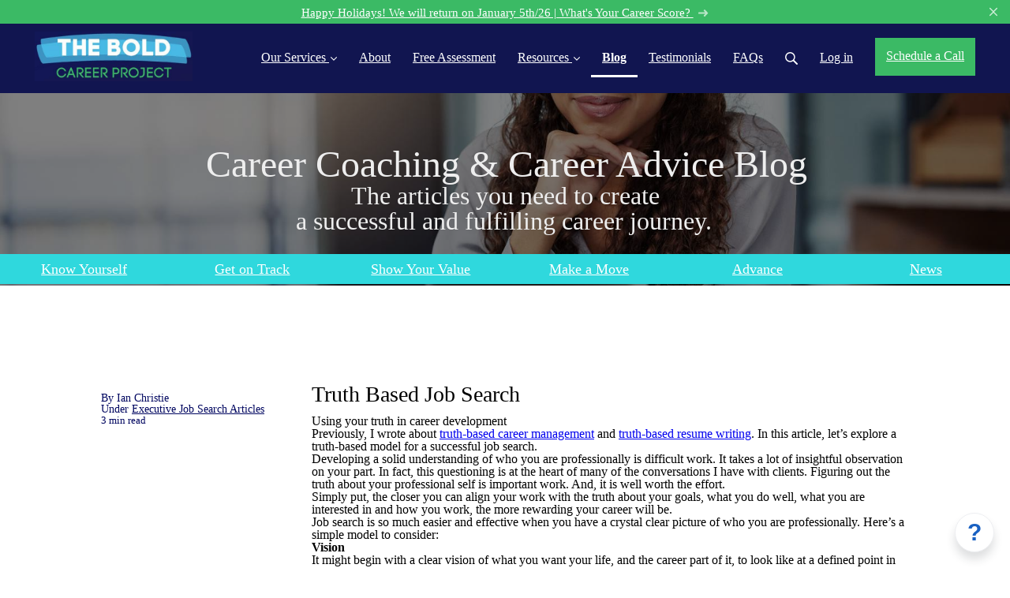

--- FILE ---
content_type: text/html; charset=utf-8
request_url: https://boldcareer.com/blog/67944-truth-based-job-search
body_size: 18184
content:
<!DOCTYPE html>
<html class="themed-content-root">
  <head><meta http-equiv="Content-Type" content="text/html; charset=UTF-8"><script>
//<![CDATA[

      var callbacks = []
      var waitingForLogincheck = true
      window.onLogincheckComplete = callback => {
        if (waitingForLogincheck) {
          callbacks.push(callback)
        } else {
          // Logincheck already done, call this now
          callback()
        }
      };

      function logincheck_request(url) {
        var lc = document.createElement('script'); lc.type = 'text/javascript'; lc.async = true; lc.src = url;
        var s = document.getElementsByTagName('script')[0]; s.parentNode.insertBefore(lc, s);
      }

      function logincheck_response(result) {
        if (result.token) {
          document.cookie = '_simplero_autologin=' + result.token + '; expires=' + new Date(new Date().getTime() + 1000*60).toUTCString() + '; SameSite=None; Secure';
          window.location.reload();
        } else if (result.autologin_url) {
          window.location.href = result.autologin_url;
        } else {
          callbacks.forEach(callback => callback())
          waitingForLogincheck = false
        }
      }

    logincheck_request('https://secure.simplero.com/logincheck.js?account_id=43127&return_to=https%3A%2F%2Fboldcareer.com%2Fblog%2F67944-truth-based-job-search&site_id=53859');
//]]>
</script><script>
  /*! modernizr 3.6.0 (Custom Build) | MIT *
  * https://modernizr.com/download/?-webp-setclasses !*/
  !function(e,n,A){function o(e,n){return typeof e===n}function t(){var e,n,A,t,a,i,l;for(var f in r)if(r.hasOwnProperty(f)){if(e=[],n=r[f],n.name&&(e.push(n.name.toLowerCase()),n.options&&n.options.aliases&&n.options.aliases.length))for(A=0;A<n.options.aliases.length;A++)e.push(n.options.aliases[A].toLowerCase());for(t=o(n.fn,"function")?n.fn():n.fn,a=0;a<e.length;a++)i=e[a],l=i.split("."),1===l.length?Modernizr[l[0]]=t:(!Modernizr[l[0]]||Modernizr[l[0]]instanceof Boolean||(Modernizr[l[0]]=new Boolean(Modernizr[l[0]])),Modernizr[l[0]][l[1]]=t),s.push((t?"":"no-")+l.join("-"))}}function a(e){var n=u.className,A=Modernizr._config.classPrefix||"";if(c&&(n=n.baseVal),Modernizr._config.enableJSClass){var o=new RegExp("(^|\s)"+A+"no-js(\s|$)");n=n.replace(o,"$1"+A+"js$2")}Modernizr._config.enableClasses&&(n+=" "+A+e.join(" "+A),c?u.className.baseVal=n:u.className=n)}function i(e,n){if("object"==typeof e)for(var A in e)f(e,A)&&i(A,e[A]);else{e=e.toLowerCase();var o=e.split("."),t=Modernizr[o[0]];if(2==o.length&&(t=t[o[1]]),"undefined"!=typeof t)return Modernizr;n="function"==typeof n?n():n,1==o.length?Modernizr[o[0]]=n:(!Modernizr[o[0]]||Modernizr[o[0]]instanceof Boolean||(Modernizr[o[0]]=new Boolean(Modernizr[o[0]])),Modernizr[o[0]][o[1]]=n),a([(n&&0!=n?"":"no-")+o.join("-")]),Modernizr._trigger(e,n)}return Modernizr}var s=[],r=[],l={_version:"3.6.0",_config:{classPrefix:"",enableClasses:!0,enableJSClass:!0,usePrefixes:!0},_q:[],on:function(e,n){var A=this;setTimeout(function(){n(A[e])},0)},addTest:function(e,n,A){r.push({name:e,fn:n,options:A})},addAsyncTest:function(e){r.push({name:null,fn:e})}},Modernizr=function(){};Modernizr.prototype=l,Modernizr=new Modernizr;var f,u=n.documentElement,c="svg"===u.nodeName.toLowerCase();!function(){var e={}.hasOwnProperty;f=o(e,"undefined")||o(e.call,"undefined")?function(e,n){return n in e&&o(e.constructor.prototype[n],"undefined")}:function(n,A){return e.call(n,A)}}(),l._l={},l.on=function(e,n){this._l[e]||(this._l[e]=[]),this._l[e].push(n),Modernizr.hasOwnProperty(e)&&setTimeout(function(){Modernizr._trigger(e,Modernizr[e])},0)},l._trigger=function(e,n){if(this._l[e]){var A=this._l[e];setTimeout(function(){var e,o;for(e=0;e<A.length;e++)(o=A[e])(n)},0),delete this._l[e]}},Modernizr._q.push(function(){l.addTest=i}),Modernizr.addAsyncTest(function(){function e(e,n,A){function o(n){var o=n&&"load"===n.type?1==t.width:!1,a="webp"===e;i(e,a&&o?new Boolean(o):o),A&&A(n)}var t=new Image;t.onerror=o,t.onload=o,t.src=n}var n=[{uri:"[data-uri]",name:"webp"},{uri:"[data-uri]",name:"webp.alpha"},{uri:"[data-uri]",name:"webp.animation"},{uri:"[data-uri]",name:"webp.lossless"}],A=n.shift();e(A.name,A.uri,function(A){if(A&&"load"===A.type)for(var o=0;o<n.length;o++)e(n[o].name,n[o].uri)})}),t(),a(s),delete l.addTest,delete l.addAsyncTest;for(var p=0;p<Modernizr._q.length;p++)Modernizr._q[p]();e.Modernizr=Modernizr}(window,document);
</script>

    <meta charset="utf-8">
    <meta name="viewport" content="width=device-width, initial-scale=1">
    <style>.heading .heading__parent a:hover,.heading h1 a:hover,.heading .heading__parent a:focus,.heading h1 a:focus{color:#1ebbed}.heading .heading__parent a:active,.heading h1 a:active{color:#12aee0}:root{--color-body:                    #fff;--color-body-rgb:                255, 255, 255;--color-body-most-contrasted-neutral-10-white: #f3f2f5;--color-body-alternate-most-contrasted-neutral-10-white: #fff;--color-body-darken-5:           #f2f2f2;--color-body-darken-2:           #fafafa;--color-body-alternate:          #f2f3e2;--color-body-alternate-rgb:      242, 243, 226;--color-body-alternate-darken-10: #e2e4be;--color-border:                  #7e8d8e;--color-border-opacity-10:       rgba(126,141,142,0.1);--color-border-opacity-20:       rgba(126,141,142,0.2);--color-border-focus:            #596566;--color-header-text:             #fff;--color-header-text-hover:       #fff;--color-header-text-active:      #fff;--color-header-text-least-contrasted-6: #161b69;--color-header-bg:               #111550;--color-header-announcement-bg:  #3bba65;--color-header-announcement-contrast-9: #2f9752;--color-header-announcement-text: #fff;--color-header-border:            #000660;--color-transparent-header-text:  #fff;--color-transparent-header-text-active: #b3b3b3;--color-transparent-header-text-hover: #d9d9d9;--color-primary:                 #4dc9f1;--color-primary-transparentize-88: rgba(77,201,241,0.12);--color-primary-rgb:             77, 201, 241;--color-primary-darken-10:       #1ebbed;--color-primary-lighten-10:      #7cd7f5;--color-primary-hover:           #1ebbed;--color-primary-active:          #12aee0;--color-primary-most-contrasted-white-black: #000;--color-secondary:               #000;--color-text:                    #333;--color-text-most-contrasted-white-black: #fff;--color-text-opacity-10:         rgba(51,51,51,0.1);--color-text-opacity-20:         rgba(51,51,51,0.2);--color-text-alternate:          #000660;--color-text-alternate-darken-5: #000447;--color-text-alternate-darken-10: #00032d;--color-text-alternate-lighten-20: #000cc6;--color-text-alternate-light:     #000ee0;--color-text-alternate-hover:    #000113;--color-text-alternate-active:   #000;--color-heading:                 #333;--color-heading-rgba-15:         rgba(51,51,51,0.15);--color-heading-rgba-80:         rgba(51,51,51,0.8);--color-button-bg:               #3bba65;--color-button-text:             #fff;--color-border-grey:             #ccc;--color-success:                 #3bba65;--color-error:                   #ad3030;--color-search-highlight:        rgba(34,77,80,0.1);--heading-font-family:           Ubuntu,Helvetica,Arial,Verdana,Trebuchet MS,sans-serif;--heading-font-weight:           700;--heading-line-height:           1.4;--button-font-family:           Ubuntu,Helvetica,Arial,Verdana,Trebuchet MS,sans-serif;--button-font-weight:           700;--site-width:                    1200px;--neutral:                       #333;--neutral-80:                    #333;--neutral-60:                    #4d4d4d;--neutral-40:                    #666;--neutral-20:                    #CFCDD6;--neutral-15:                    #DBD9E0;--neutral-10:                    #F3F2F5;--neutral-5:                     #FAFAFB;--neutral-alternate:             #333;--neutral-alternate-80:          #000660;--neutral-alternate-60:          #000993;--neutral-alternate-40:          #000cc6;--border-radius-sm:              2px;--border-radius-md:              3px;--border-radius-lg:              4px;--section-spacing:               2.75rem;--section-spacing-xs:            0;--section-spacing-small:         1rem;--section-spacing-large:         4.125rem;--section-spacing-xlarge:        5.5rem;--section-spacing-mobile:        1rem;--base-font-size:                16px;--base-font-family:              Libre Franklin,Helvetica,Arial,Verdana,Trebuchet MS,sans-serif;--base-line-height:              1.6;--base-line-height-computed:     1.6rem;--comment-avatar-size:           36px;--comment-avatar-spacing:        .9375rem;--comment-spacing:               1.25rem;--header-height:                 5.5rem;--header-padding-vertical:       .625rem;--header-padding-horizontal:     .875rem;--header-font-size:              16px;--header-brand-inner-height:     3.125rem;--header-inner-height:           2.5rem;--grid-gutter:                   2.75rem;--sidebar-nav-padding-base:      .75rem;--sidebar-nav-padding-per-level: .75rem;--color-sidebar-link:            #3bba65;--color-sidebar-link-hover:      #287f45;--color-sidebar-link-active:     #164525;--color-primary-body-mix:        #a6e4f8;--color-sidebar-text:            #fff;--header-brand-padding-vertical: .3125rem;--footer-bg:                     #000660;--footer-bg-contrasted-8:        #fff;--footer-bg-contrasted-16:       #fff;--footer-color:                  #fff;--footer-color-bg-mix-67:        #abadcb;--footer-nav-font-size:          1rem;--footer-company-font-size:      .875rem;--color-button-bg:               #3bba65;--color-button-bg-opacity-075:   rgba(59,186,101,0.075);--color-button-bg-hover:         #2f9350;--color-button-bg-active:        #298045;--grid-gutter:                   2.75rem;--grid-gutter-mobile:            1rem;--vjs-color:                     #4dc9f1;--vjs-control-hover-color:       #4dc9f1;--section-spacing-responsive:    var(--section-spacing-mobile)}@media (min-width: 481px){:root{--section-spacing-responsive: var(--section-spacing)}}.heading h1 a{color:var(--color-heading)}.site-header .site-header__nav>li.site-header__nav__item--cta>a.btn--solid{border-color:#3bba65;background:#3bba65;color:#fff}.site-header .site-header__nav>li.site-header__nav__item--cta>a.btn--outline{border-color:#3bba65;color:#3bba65}.site-header .site-header__nav>li.site-header__nav__item--cta>a.btn--outline.btn--no-focus:focus:not(:disabled):not(:hover):not(:active){border-color:#3bba65;color:#3bba65;background:transparent}.site-header .site-header__nav>li.site-header__nav__item--cta>a.btn--solid:hover:not(:disabled),.site-header .site-header__nav>li.site-header__nav__item--cta>a.btn--solid:focus:not(:disabled),.site-header .site-header__nav>li.site-header__nav__item--cta>a.btn--outline:hover:not(:disabled),.site-header .site-header__nav>li.site-header__nav__item--cta>a.btn--outline:focus:not(:disabled){color:#fff;border-color:#35a75a;background:#35a75a}.site-header .site-header__nav>li.site-header__nav__item--cta>a.btn--solid:active:not(:disabled),.site-header .site-header__nav>li.site-header__nav__item--cta>a.btn--outline:active:not(:disabled){color:#fff;border-color:#2f9350;background:#2f9350}@media (min-width: 950px){.site-header--style-breathe .site-header__nav .site-header__nav__item__label{position:relative}.site-header--style-breathe .site-header__nav .site-header__nav__item__label:before{content:'';position:absolute;bottom:6px;left:0;width:0;height:2px;background:var(--footer-color);transform:translateZ(0px);transition:all 0.15s}.site-header--style-breathe .site-header__nav:hover .site-header__nav__item__label:before{left:0;width:100%}}.btn--success.btn--solid{border-color:#3bba65;background:#3bba65;color:#fff}.btn--success.btn--outline{border-color:#3bba65;color:#3bba65}.btn--success.btn--outline.btn--no-focus:focus:not(:disabled):not(:hover):not(:active){border-color:#3bba65;color:#3bba65;background:transparent}.btn--success.btn--solid:hover:not(:disabled),.btn--success.btn--solid:focus:not(:disabled),.btn--success.btn--outline:hover:not(:disabled),.btn--success.btn--outline:focus:not(:disabled){color:#fff;border-color:#35a75a;background:#35a75a}.btn--success.btn--solid:active:not(:disabled),.btn--success.btn--outline:active:not(:disabled){color:#fff;border-color:#2f9350;background:#2f9350}.btn--alternate.btn--solid{border-color:#000660;background:#000660;color:#fff}.btn--alternate.btn--outline{border-color:#000660;color:#000660}.btn--alternate.btn--outline.btn--no-focus:focus:not(:disabled):not(:hover):not(:active){border-color:#000660;color:#000660;background:transparent}.btn--alternate.btn--solid:hover:not(:disabled),.btn--alternate.btn--solid:focus:not(:disabled),.btn--alternate.btn--outline:hover:not(:disabled),.btn--alternate.btn--outline:focus:not(:disabled){color:#fff;border-color:#000447;background:#000447}.btn--alternate.btn--solid:active:not(:disabled),.btn--alternate.btn--outline:active:not(:disabled){color:#fff;border-color:#00032d;background:#00032d}.cc-window{border:1px solid #e9e9e9}
</style>
    

    <link rel="preload" href="https://fonts.googleapis.com/css?family=Ubuntu:400,400italic,500,600,700,700italic,800|Libre%20Franklin:400,400italic,500,600,700,700italic,800&amp;display=swap" as="style" onload="this.onload=null;this.rel='stylesheet'">
<noscript><link rel="stylesheet" href="https://fonts.googleapis.com/css?family=Ubuntu:400,400italic,500,600,700,700italic,800|Libre%20Franklin:400,400italic,500,600,700,700italic,800&amp;display=swap"></noscript>


    <title>Truth Based Job Search - Bold Career Project</title>
    
  <link rel="alternate" type="application/rss+xml" title="Career Coaching Blog" href="https://boldcareer.com/blog.xml"><link rel="icon" type="image/x-icon" href="https://img.simplerousercontent.net/scaled_image/10354308/f482c7948c204af1e5e1d3a56b1da4c651dc3732/Favicon-white-bg-150x-150w-150h.png"><script>function simpleroJSCode4bd6cb4ec7c3472520055413fdbb2faab9c676d5() {
  try {
    document.cookie = "blog_post_67944=1;path=/;expires=Sat, 16 Jan 2027 02:20:41 GMT;secure";

  } catch(err) { console.log('an error occurred while running your js', err) }
}

function simpleroJSCode4bd6cb4ec7c3472520055413fdbb2faab9c676d5Wrapper() {
  if (typeof simpleroCookieConsent == 'undefined') {
    console.log("simpleroCookieConsent is undefined, running provided JS anyway.")
    simpleroJSCode4bd6cb4ec7c3472520055413fdbb2faab9c676d5()
  } else {
    simpleroCookieConsent.whenCookiesAllowed(simpleroJSCode4bd6cb4ec7c3472520055413fdbb2faab9c676d5)
  }
}

// Wait for the document to be ready, otherwise simpleroCookieConsent may not be defined yet.
if (typeof simpleroCookieConsent != 'undefined' || document.readyState === "complete" || document.readyState === "loaded") {
  simpleroJSCode4bd6cb4ec7c3472520055413fdbb2faab9c676d5Wrapper()
} else {
  document.addEventListener('DOMContentLoaded', simpleroJSCode4bd6cb4ec7c3472520055413fdbb2faab9c676d5Wrapper)
}
</script><meta property="og:site_name" content="Bold Career Project | Career Coaching &amp; Career Services"><meta property="fb:pages" content="137525372969453"><meta property="og:type" content="article"><meta name="twitter:card" content="summary"><meta name="title" property="title" content="Truth Based Job Search"><meta property="og:title" content="Truth Based Job Search"><meta name="twitter:title" content="Truth Based Job Search"><meta property="og:url" content="https://boldcareer.com/blog/67944-truth-based-job-search"><meta name="twitter:url" content="https://boldcareer.com/blog/67944-truth-based-job-search"><meta name="description" property="description" content="Using your truth in career development

Previously, I wrote about truth-based career management and truth-based resume writing. In this article, le..."><meta property="og:description" content="Using your truth in career development

Previously, I wrote about truth-based career management and truth-based resume writing. In this article, le..."><meta name="twitter:description" content="Using your truth in career development

Previously, I wrote about truth-based career management and truth-based resume writing. In this article, le..."><link rel="canonical" href="https://boldcareer.com/blog/67944-truth-based-job-search"><meta name="csrf-param" content="authenticity_token">
<meta name="csrf-token" content="DsgY5_5rr0qTa44X78F2usYlyBLuborMgtUAQhmx4gq2hcaDzI0kXwfBXYBjEcIwUZRFaDGUi1r-3mRZLBwwLQ"><script src="https://assets0.simplero.com/packs/vite/assets/jquery-Be9y8_BM.js" crossorigin="anonymous" type="module"></script>
<script src="https://assets0.simplero.com/packs/vite/assets/site-DjpVM38R.js" crossorigin="anonymous" type="module"></script>
<script src="https://assets0.simplero.com/packs/vite/assets/index-C9OZpRpO.js" crossorigin="anonymous" type="module"></script>
<script src="https://assets0.simplero.com/packs/vite/assets/index-DcYAVA1K.js" crossorigin="anonymous" type="module"></script>
<script src="https://assets0.simplero.com/packs/vite/assets/index-C6JJ3U91.js" crossorigin="anonymous" type="module"></script>
<script src="https://assets0.simplero.com/packs/vite/assets/index-DG5QY38R.js" crossorigin="anonymous" type="module"></script>
<script src="https://assets0.simplero.com/packs/vite/assets/index-D895Aty8.js" crossorigin="anonymous" type="module"></script><link rel="modulepreload" href="https://assets0.simplero.com/packs/vite/assets/jquery-BUhUPmkV.js" as="script" crossorigin="anonymous">
<link rel="modulepreload" href="https://assets0.simplero.com/packs/vite/assets/_commonjsHelpers-BosuxZz1.js" as="script" crossorigin="anonymous">
<link rel="modulepreload" href="https://assets0.simplero.com/packs/vite/assets/site_editor-B4iQNOnB.js" as="script" crossorigin="anonymous">
<link rel="modulepreload" href="https://assets0.simplero.com/packs/vite/assets/index-BCh9TbPA.js" as="script" crossorigin="anonymous">
<link rel="modulepreload" href="https://assets0.simplero.com/packs/vite/assets/index-1y0m-tDY.js" as="script" crossorigin="anonymous">
<link rel="modulepreload" href="https://assets0.simplero.com/packs/vite/assets/checkboxes_group-Dox2lhft.js" as="script" crossorigin="anonymous">
<link rel="modulepreload" href="https://assets0.simplero.com/packs/vite/assets/add_params_to_url-C51MF6Vc.js" as="script" crossorigin="anonymous">
<link rel="modulepreload" href="https://assets0.simplero.com/packs/vite/assets/field_wrapper-DF-BbDjI.js" as="script" crossorigin="anonymous">
<link rel="modulepreload" href="https://assets0.simplero.com/packs/vite/assets/index-BVApNXUP.js" as="script" crossorigin="anonymous">
<link rel="modulepreload" href="https://assets0.simplero.com/packs/vite/assets/intl_phone-IM89LMyA.js" as="script" crossorigin="anonymous">
<link rel="modulepreload" href="https://assets0.simplero.com/packs/vite/assets/timer-0VCabdim.js" as="script" crossorigin="anonymous">
<link rel="modulepreload" href="https://assets0.simplero.com/packs/vite/assets/index-h6NTxCwi.js" as="script" crossorigin="anonymous">
<link rel="modulepreload" href="https://assets0.simplero.com/packs/vite/assets/preload-helper-Bc7v_Ddp.js" as="script" crossorigin="anonymous">
<link rel="modulepreload" href="https://assets0.simplero.com/packs/vite/assets/dom-B8sbAOCx.js" as="script" crossorigin="anonymous">
<link rel="modulepreload" href="https://assets0.simplero.com/packs/vite/assets/index-SuzqRTwP.js" as="script" crossorigin="anonymous">
<link rel="modulepreload" href="https://assets0.simplero.com/packs/vite/assets/process_response-B2k77-MR.js" as="script" crossorigin="anonymous">
<link rel="modulepreload" href="https://assets0.simplero.com/packs/vite/assets/api-BxPNj0Ts.js" as="script" crossorigin="anonymous">
<link rel="modulepreload" href="https://assets0.simplero.com/packs/vite/assets/index-BMwMmqZ9.js" as="script" crossorigin="anonymous">
<link rel="modulepreload" href="https://assets0.simplero.com/packs/vite/assets/rails-ujs-DdjBENKs.js" as="script" crossorigin="anonymous">
<link rel="modulepreload" href="https://assets0.simplero.com/packs/vite/assets/index-ByJROJJj.js" as="script" crossorigin="anonymous">
<link rel="modulepreload" href="https://assets0.simplero.com/packs/vite/assets/index-If-TCilq.js" as="script" crossorigin="anonymous">
<link rel="modulepreload" href="https://assets0.simplero.com/packs/vite/assets/datetime-BarF79JD.js" as="script" crossorigin="anonymous"><link rel="stylesheet" href="https://assets0.simplero.com/packs/vite/assets/site-Bu490IGQ.css" media="all">
<link rel="stylesheet" href="https://assets0.simplero.com/packs/vite/assets/index-Bu_J0GE7.css" media="all">
<link rel="stylesheet" href="https://assets0.simplero.com/packs/vite/assets/index-DK02_PWI.css" media="all">
<link rel="stylesheet" href="https://assets0.simplero.com/packs/vite/assets/index-CJmG_Nqz.css" media="all">
<link rel="stylesheet" href="https://assets0.simplero.com/packs/vite/assets/index-D3XppOMp.css" media="all">
<link rel="stylesheet" href="https://assets0.simplero.com/packs/vite/assets/index-BOhkefk5.css" media="all">
<link rel="stylesheet" href="https://assets0.simplero.com/packs/vite/assets/index-BEZX00ul.css" media="all">
<link rel="stylesheet" href="https://assets0.simplero.com/packs/vite/assets/checkboxes_group-DT3_OuZ7.css" media="all">
<link rel="stylesheet" href="https://assets0.simplero.com/packs/vite/assets/field_wrapper-BbaCoj7i.css" media="all">
<link rel="stylesheet" href="https://assets0.simplero.com/packs/vite/assets/index-woUO3tWC.css" media="all">
<link rel="stylesheet" href="https://assets0.simplero.com/packs/vite/assets/index-ndzvY1vf.css" media="all">
<link rel="stylesheet" href="https://assets0.simplero.com/packs/vite/assets/index-C8sa7L3A.css" media="all">
<link rel="stylesheet" href="https://assets0.simplero.com/packs/vite/assets/index-Chzm42wi.css" media="all"><link rel="stylesheet" href="https://assets0.simplero.com/packs/vite/assets/index-DQdT8sta.css" media="all">
<link rel="stylesheet" href="https://assets0.simplero.com/packs/vite/assets/index-BDKlu0_8.css" media="all">
<link rel="stylesheet" href="https://assets0.simplero.com/packs/vite/assets/index-vWRmKTRU.css" media="all">
<link rel="stylesheet" href="https://assets0.simplero.com/packs/vite/assets/index-Oa1Q6ki7.css" media="all">
<link rel="stylesheet" href="https://assets0.simplero.com/packs/vite/assets/index-FcvjWYtz.css" media="all">
<link rel="stylesheet" href="https://assets0.simplero.com/packs/vite/assets/index-DkiM4QDY.css" media="all">
<link rel="stylesheet" href="https://assets0.simplero.com/packs/vite/assets/index-B0m8wffa.css" media="all">
<link rel="stylesheet" href="https://assets0.simplero.com/packs/vite/assets/index-CQ1xjNj3.css" media="all">
<link rel="stylesheet" href="https://assets0.simplero.com/packs/vite/assets/index-BZztvbEB.css" media="all"><script>
    (function () {
        const script = document.createElement('script');
        script.src = 'https://widget.senja.io/js/rich-snippet.js';
        script.async = true;

        document.head.appendChild(script);

        script.addEventListener('load', () => {
            window.richSnippet({
                project: '32240c0e-0006-478c-9b6f-f251186c66ef'
            });
        });
    })();
</script>
<!-- RightMessage -->
<script type="text/javascript"> 
(function(p, a, n, d, o, b, c) {
  window.RM = window.RM || [];
  o = n.createElement('script'); o.type = 'text/javascript'; o.async = true; o.src = 'https://t.rightmessage.com/'+p+'.js';
  b = n.getElementsByTagName('script')[0]; d = function(h, u, i, s) { var c = n.createElement('style'); c.id = 'rmcloak'+i;
      c.type = 'text/css'; c.appendChild(n.createTextNode('.rmcloak'+h+'{visibility:hidden}.rmcloak'+u+'{display:none}'+s));
      b.parentNode.insertBefore(c, b); return c; }; c = d('', '-hidden', '', '[data-rm-if],[data-rm-else-if],[data-rm-else]{display:none}'); d('-stay-invisible', '-stay-hidden', '-stay', '');
  setTimeout(o.onerror = function() { c.parentNode && c.parentNode.removeChild(c); }, a); b.parentNode.insertBefore(o, b);
})('1533448623', 20000, document);
</script><!-- Google Tag Manager -->
<script>(function(w,d,s,l,i){w[l]=w[l]||[];w[l].push({'gtm.start':
new Date().getTime(),event:'gtm.js'});var f=d.getElementsByTagName(s)[0],
j=d.createElement(s),dl=l!='dataLayer'?'&l='+l:'';j.async=true;j.src=
'https://www.googletagmanager.com/gtm.js?id='+i+dl;f.parentNode.insertBefore(j,f);
})(window,document,'script','dataLayer','GTM-P88696V');</script>
<!-- End Google Tag Manager -->
<!-- RightMessage -->
<script type="text/javascript"> 
(function(p, a, n, d, o, b, c) {
  window.RM = window.RM || [];
  o = n.createElement('script'); o.type = 'text/javascript'; o.async = true; o.src = 'https://t.rightmessage.com/'+p+'.js';
  b = n.getElementsByTagName('script')[0]; d = function(h, u, i, s) { var c = n.createElement('style'); c.id = 'rmcloak'+i;
      c.type = 'text/css'; c.appendChild(n.createTextNode('.rmcloak'+h+'{visibility:hidden}.rmcloak'+u+'{display:none}'+s));
      b.parentNode.insertBefore(c, b); return c; }; c = d('', '-hidden', '', '[data-rm-if],[data-rm-else-if],[data-rm-else]{display:none}'); d('-stay-invisible', '-stay-hidden', '-stay', '');
  setTimeout(o.onerror = function() { c.parentNode && c.parentNode.removeChild(c); }, a); b.parentNode.insertBefore(o, b);
})('1533448623', 20000, document);
</script><script>function simpleroJSCode7cd5eb58753d432248667850c11ca29336e913ff() {
  try {
    !function(f,b,e,v,n,t,s) {if(f.fbq)return;n=f.fbq=function(){n.callMethod?  n.callMethod.apply(n,arguments):n.queue.push(arguments)}; if(!f._fbq)f._fbq=n;n.push=n;n.loaded=!0;n.version='2.0'; n.queue=[];t=b.createElement(e);t.async=!0; t.src=v;s=b.getElementsByTagName(e)[0]; s.parentNode.insertBefore(t,s)}(window, document,'script', 'https://connect.facebook.net/en_US/fbevents.js'); fbq('init', '2010196512655537', {"ct":"columbus","st":"oh","zp":"43215","country":"us"});
 
fbq('track', 'PageView', {}, { eventID: '2010196512655537_zq8mqglgrv57ws6s' });
  } catch(err) { console.log('an error occurred while running your js', err) }
}

function simpleroJSCode7cd5eb58753d432248667850c11ca29336e913ffWrapper() {
  if (typeof simpleroCookieConsent == 'undefined') {
    console.log("simpleroCookieConsent is undefined, running provided JS anyway.")
    simpleroJSCode7cd5eb58753d432248667850c11ca29336e913ff()
  } else {
    simpleroCookieConsent.whenCookiesAllowed(simpleroJSCode7cd5eb58753d432248667850c11ca29336e913ff)
  }
}

// Wait for the document to be ready, otherwise simpleroCookieConsent may not be defined yet.
if (typeof simpleroCookieConsent != 'undefined' || document.readyState === "complete" || document.readyState === "loaded") {
  simpleroJSCode7cd5eb58753d432248667850c11ca29336e913ffWrapper()
} else {
  document.addEventListener('DOMContentLoaded', simpleroJSCode7cd5eb58753d432248667850c11ca29336e913ffWrapper)
}
</script></head>
  <body class="scrolltop template template--blog_post_template sticky-header nav-top " data-cookie-consent-manager='{"consentType":"opt_in","countryCode":"US","createConsentRecordURL":"https://boldcareer.com/cookie_consent_records/create","content":{"href":"http://www.boldcareer.com/privacy-agreement/","header":"Cookies used on the website!","message":"This website uses cookies to ensure you get the best experience on our website.","dismiss":"Got it!","allow":"Allow cookies","deny":"Decline","link":"Learn more","policy":"Cookie Policy"},"position":"bottom-left","layout":"block","popupBg":"#ffffff","popupText":"#343434","buttonBg":"#3bba65","buttonText":"#ffffff"}' data-simplero-object-id="" data-simplero-render-mode=""><!-- Google Tag Manager (noscript) -->
<noscript><iframe src="https://www.googletagmanager.com/ns.html?id=GTM-P88696V" height="0" width="0" style="display:none;visibility:hidden"></iframe></noscript>
<!-- End Google Tag Manager (noscript) -->
    
      







  <header class="site-header site-header--md site-header--style-">
    


  
  

  

  <div class="site-header__announcement start-hidden" data-content-digest="e2218aa57e14774d48a7e8dd1185bc6d06906d4b691221fca4a26af6648372bb" data-allow-dismiss="true">
    <a class="site-header__announcement__text" href="https://bold-career-audit.scoreapp.com">
      Happy Holidays! We will return on January 5th/26 | What's Your Career Score?
      
        
  <svg class="icon--size-" viewbox="0 0 12 9" fill="none" xmlns="http://www.w3.org/2000/svg"> <path d="M6.44922 1.56055L8.125 3.21094H0.609375C0.253906 3.21094 0 3.49023 0 3.82031V4.42969C0 4.78516 0.253906 5.03906 0.609375 5.03906H8.125L6.44922 6.71484C6.2207 6.94336 6.2207 7.34961 6.44922 7.57812L6.88086 8.00977C7.10938 8.23828 7.51562 8.23828 7.74414 8.00977L11.1719 4.55664C11.4258 4.32812 11.4258 3.94727 11.1719 3.71875L7.74414 0.265625C7.51562 0.0371094 7.10938 0.0371094 6.88086 0.265625L6.44922 0.697266C6.2207 0.925781 6.2207 1.33203 6.44922 1.56055Z" fill="currentColor"></path> </svg>

      
    </a>

    
      <a href="javascript:void(0)" class="site-header__announcement__dismiss">
        <svg class="icon--size-" xmlns="http://www.w3.org/2000/svg" x="0" y="0" width="20" height="20" viewbox="0 0 20 20"><path fill="currentColor" d="M11.4 10l5.7-5.7c.2-.2.2-.5 0-.7l-.7-.7c-.2-.2-.5-.2-.7 0L10 8.6 4.3 2.9c-.2-.2-.5-.2-.7 0l-.7.7c-.2.2-.2.5 0 .7L8.6 10l-5.7 5.7c-.2.2-.2.5 0 .7l.7.7c.2.2.5.2.7 0l5.7-5.7 5.7 5.7c.2.2.5.2.7 0l.7-.7c.2-.2.2-.5 0-.7L11.4 10z"></path></svg>
      </a>
    
  </div>


    <div class="wrapper">
      <a class="site-header__brand" href="/"><img alt="Bold Career Project logo" class="" src="https://img.simplerousercontent.net/scaled_image/9199886/a75932d0259436f132f810b662f96fb9eba08298/Bold-Logo-200px-536w-169h.jpg" width="536" height="169">
          </a>
      <a href="javascript:void(0)" class="site-header__nav-toggle">
        <span class="site-header__nav-toggle__open"><svg class="icon--size-" xmlns="http://www.w3.org/2000/svg" x="0" y="0" width="20" height="20" viewbox="0 0 20 20"><path fill="currentColor" d="M18.5 10.5c0 .3-.2.5-.5.5H2c-.3 0-.5-.2-.5-.5v-1c0-.3.2-.5.5-.5h16c.3 0 .5.2.5.5v1zm0 5c0-.3-.2-.5-.5-.5H2c-.3 0-.5.2-.5.5v1c0 .3.2.5.5.5h16c.3 0 .5-.2.5-.5v-1zm0-12c0-.3-.2-.5-.5-.5H2c-.3 0-.5.2-.5.5v1c0 .3.2.5.5.5h16c.3 0 .5-.2.5-.5v-1z"></path></svg></span>
        <span class="site-header__nav-toggle__close"><svg class="icon--size-" xmlns="http://www.w3.org/2000/svg" x="0" y="0" width="20" height="20" viewbox="0 0 20 20"><path fill="currentColor" d="M11.4 10l5.7-5.7c.2-.2.2-.5 0-.7l-.7-.7c-.2-.2-.5-.2-.7 0L10 8.6 4.3 2.9c-.2-.2-.5-.2-.7 0l-.7.7c-.2.2-.2.5 0 .7L8.6 10l-5.7 5.7c-.2.2-.2.5 0 .7l.7.7c.2.2.5.2.7 0l5.7-5.7 5.7 5.7c.2.2.5.2.7 0l.7-.7c.2-.2.2-.5 0-.7L11.4 10z"></path></svg></span>
      </a>

      <nav class="site-header--mobile-closed__hidden">
        <ul class="site-header__nav">
          
            
            
            

            <li class="site-header__nav__item site-header__nav__item--type-page_group site-header__nav__item--page_group site-header__nav__item--has-dropdown " id="site-header__nav__item__1134653">
              <a href="https://www.boldcareer.com/career-transition-coach-executive">
                
                <span class="site-header__nav__item__label">Our Services</span> 
                <svg class="icon--size-" xmlns="http://www.w3.org/2000/svg" version="1.1" x="0" y="0" width="8" height="5" viewbox="0 0 8 5"><path fill="currentColor" d="M7.1.2c.1-.1.1-.1.2-.1s.2 0 .2.1l.4.4c.1.2.1.3 0 .5L4.2 4.8s-.1.1-.2.1-.2 0-.2-.1L.1 1.1C0 .9 0 .8.1.6L.5.2C.6.1.6.1.7.1S.9.1.9.2L4 3.3 7.1.2z"></path></svg>
              </a><ul class="site-header__dropdown site-header__dropdown--left"><li class="site-header__dropdown__item
  ">
  <a href="https://www.boldcareer.com/career-transition-coach-executive">
    <span class="site-header__dropdown__item__label">Job Search Program</span> 
  </a></li>
<li class="site-header__dropdown__item
  ">
  <a href="https://www.boldcareer.com/career-coaching-executive">
    <span class="site-header__dropdown__item__label">Career Coaching</span> 
  </a></li>
<li class="site-header__dropdown__item
  ">
  <a href="https://www.boldcareer.com/executive-interview-coaching">
    <span class="site-header__dropdown__item__label">Interview Coaching</span> 
  </a></li>
<li class="site-header__dropdown__item
  ">
  <a href="https://www.boldcareer.com/live-job-opportunity-support">
    <span class="site-header__dropdown__item__label">Live Job Opportunity Support</span> 
  </a></li>
<li class="site-header__dropdown__item
  ">
  <a href="https://boldcareer.com/outplacement-services-vancouver">
    <span class="site-header__dropdown__item__label">Corporate Outplacement Services</span> 
  </a></li>
</ul></li>
          
            
            
            

            <li class="site-header__nav__item site-header__nav__item--type-page site-header__nav__item--page--about" id="site-header__nav__item__548572">
              <a href="https://boldcareer.com/about">
                
                <span class="site-header__nav__item__label">About</span> 
                
              </a></li>
          
            
            
            

            <li class="site-header__nav__item site-header__nav__item--type-external site-header__nav__item--external--bold-career-audit-scoreapp-com" id="site-header__nav__item__1566787">
              <a href="https://bold-career-audit.scoreapp.com">
                
                <span class="site-header__nav__item__label">Free Assessment</span> 
                
              </a></li>
          
            
            
            

            <li class="site-header__nav__item site-header__nav__item--type-page_group site-header__nav__item--page_group site-header__nav__item--has-dropdown " id="site-header__nav__item__634069">
              <a href="https://boldcareer.kit.com/resource-vault?_gl=1*3x32ti*_gcl_au*MTk1MjY4NTkyNC4xNzY0MTEwNzMyLjEwODE1OTQ4MjYuMTc2NDk1ODI0OS4xNzY0OTU4NDY4">
                
                <span class="site-header__nav__item__label">Resources</span> 
                <svg class="icon--size-" xmlns="http://www.w3.org/2000/svg" version="1.1" x="0" y="0" width="8" height="5" viewbox="0 0 8 5"><path fill="currentColor" d="M7.1.2c.1-.1.1-.1.2-.1s.2 0 .2.1l.4.4c.1.2.1.3 0 .5L4.2 4.8s-.1.1-.2.1-.2 0-.2-.1L.1 1.1C0 .9 0 .8.1.6L.5.2C.6.1.6.1.7.1S.9.1.9.2L4 3.3 7.1.2z"></path></svg>
              </a><ul class="site-header__dropdown site-header__dropdown--left"><li class="site-header__dropdown__item
  ">
  <a href="https://boldcareer.kit.com/resource-vault?_gl=1*3x32ti*_gcl_au*MTk1MjY4NTkyNC4xNzY0MTEwNzMyLjEwODE1OTQ4MjYuMTc2NDk1ODI0OS4xNzY0OTU4NDY4" target="_blank">
    <span class="site-header__dropdown__item__label">Resource Vault</span> 
  </a></li>
<li class="site-header__dropdown__item
  ">
  <a href="https://boldcareer.com/resources/career-newsletter-join">
    <span class="site-header__dropdown__item__label">Newsletter</span> 
  </a></li>
<li class="site-header__dropdown__item
  ">
  <a href="https://bold-career-audit.scoreapp.com" target="_blank">
    <span class="site-header__dropdown__item__label">Free Career Assessment</span> 
  </a></li>
<li class="site-header__dropdown__item
  ">
  <a href="https://boldcareer.com/interview-coaching#simplero-section-">
    <span class="site-header__dropdown__item__label">Interview Coaching | How an Interview Coach Can Help You</span> 
  </a></li>
<li class="site-header__dropdown__item
  ">
  <a href="https://boldcareer.com/career-coaching#simplero-section-">
    <span class="site-header__dropdown__item__label">Career Coaching | Everything You Need to Know</span> 
  </a></li>
<li class="site-header__dropdown__item
  ">
  <a href="https://www.boldcareer.com/resources/free-guide-nine-principles-to-get-in-the-drivers-seat-of-your-career" target="_blank">
    <span class="site-header__dropdown__item__label">Free PDF | 9 Principles to Get in the Driver's Seat of Your Career</span> 
  </a></li>
<li class="site-header__dropdown__item
  ">
  <a href="https://www.boldcareer.com/resources/how-to-get-unstuck-in-current-role-11-strategies-workbook">
    <span class="site-header__dropdown__item__label">Free PDF | 11 Strategies to Go from Stuck to Thriving in your Job</span> 
  </a></li>
<li class="site-header__dropdown__item
  ">
  <a href="https://www.boldcareer.com/resources/are-you-proud-of-your-linkedin-profile-a-free-4-step-how-to-guide">
    <span class="site-header__dropdown__item__label">Free PDF | 4-Step Guide to a Linkedin Profile You Can Be Proud Of</span> 
  </a></li>
</ul></li>
          
            
            
            

            <li class="site-header__nav__item site-header__nav__item--type-blog site-header__nav__item--blog site-header__nav__item--active" id="site-header__nav__item__566129">
              <a href="https://boldcareer.com/blog">
                
                <span class="site-header__nav__item__label">Blog</span> <span class="sr-only">(current)</span>
                
              </a></li>
          
            
            
            

            <li class="site-header__nav__item site-header__nav__item--type-external site-header__nav__item--external--www-boldcareer-com-reviews-testimonials" id="site-header__nav__item__778525">
              <a href="https://www.boldcareer.com/reviews-testimonials">
                
                <span class="site-header__nav__item__label">Testimonials</span> 
                
              </a></li>
          
            
            
            

            <li class="site-header__nav__item site-header__nav__item--type-page site-header__nav__item--page--frequently-asked-questions" id="site-header__nav__item__1239128">
              <a href="https://boldcareer.com/frequently-asked-questions">
                
                <span class="site-header__nav__item__label">FAQs</span> 
                
              </a></li>
          
          
            <li class="site-header__nav__item site-header__nav__item--search">
              <a href="javascript:void(0)">
                <span class="mobile-hidden"><svg class="icon--size-" xmlns="http://www.w3.org/2000/svg" viewbox="0 0 16 16"><path fill="currentColor" d="M10.031,11.518c-1.032,0.735 -2.294,1.167 -3.656,1.167c-3.484,0 -6.308,-2.824 -6.308,-6.307c0,-3.484 2.824,-6.308 6.308,-6.308c3.483,0 6.307,2.824 6.307,6.308c0,1.362 -0.432,2.624 -1.167,3.656l4.144,4.144c0.408,0.408 0.405,1.061 0,1.466l-0.018,0.018c-0.404,0.404 -1.061,0.405 -1.466,0l-4.144,-4.144Zm-3.656,-0.317c2.663,0 4.823,-2.16 4.823,-4.823c0,-2.664 -2.16,-4.824 -4.823,-4.824c-2.664,0 -4.824,2.16 -4.824,4.824c0,2.663 2.16,4.823 4.824,4.823Z"></path></svg></span>
                <span class="mobile-only">Search</span>
              </a>
            </li>
          

          

          
          

          
            
              <li class="site-header__nav__item site-header__nav__item--login
                
                
              ">
                
  <a href="https://secure.simplero.com/login?account_id=43127&amp;return_to=https%3A%2F%2Fboldcareer.com%2Fpurchases&amp;site_id=53859">
    Log in
  </a>


              </li>
            
            
              
                <li class="site-header__nav__item site-header__nav__item--cta">
                  <a href="https://boldcareer.com/clients" class="btn btn--solid">Schedule a Call</a>
                </li>
              
            
          

          
        </ul>
      </nav>
      
    </div>
    <div class="site-header__search global-search site-header__search--closed">
  <div class="site-header__search__wrapper search__wrapper">
    <form action="/search" data-remote="true" class="site-header_search__form wrapper wrapper--padded search-bar">
      <span class="site-header_search__form__glass"><svg class="icon--size-" xmlns="http://www.w3.org/2000/svg" viewbox="0 0 16 16"><path fill="currentColor" d="M10.031,11.518c-1.032,0.735 -2.294,1.167 -3.656,1.167c-3.484,0 -6.308,-2.824 -6.308,-6.307c0,-3.484 2.824,-6.308 6.308,-6.308c3.483,0 6.307,2.824 6.307,6.308c0,1.362 -0.432,2.624 -1.167,3.656l4.144,4.144c0.408,0.408 0.405,1.061 0,1.466l-0.018,0.018c-0.404,0.404 -1.061,0.405 -1.466,0l-4.144,-4.144Zm-3.656,-0.317c2.663,0 4.823,-2.16 4.823,-4.823c0,-2.664 -2.16,-4.824 -4.823,-4.824c-2.664,0 -4.824,2.16 -4.824,4.824c0,2.663 2.16,4.823 4.824,4.823Z"></path></svg></span>
      <input type="search" class="form-control search-field-with-close" name="q" data-behavior="autocomplete-form-field" value="" placeholder="Search…">
      <div class="search-bar__bar-loader progress-bar"></div>
      <span class="site-header_search__form__close clear-field"><svg class="icon--size-" xmlns="http://www.w3.org/2000/svg" x="0" y="0" width="20" height="20" viewbox="0 0 20 20"><path fill="currentColor" d="M11.4 10l5.7-5.7c.2-.2.2-.5 0-.7l-.7-.7c-.2-.2-.5-.2-.7 0L10 8.6 4.3 2.9c-.2-.2-.5-.2-.7 0l-.7.7c-.2.2-.2.5 0 .7L8.6 10l-5.7 5.7c-.2.2-.2.5 0 .7l.7.7c.2.2.5.2.7 0l5.7-5.7 5.7 5.7c.2.2.5.2.7 0l.7-.7c.2-.2.2-.5 0-.7L11.4 10z"></path></svg></span>
      <span class="site-header_search__form__expand">
<svg width="14" height="14" viewbox="0 0 14 14" fill="currentColor" xmlns="http://www.w3.org/2000/svg">
  <path d="M5.005 8.06641L2.77977 10.2916L1.49379 9.00566C1.32625 8.8384 1.10305 8.74954 0.875 8.74954C0.762426 8.74954 0.648621 8.77165 0.540039 8.81598C0.212734 8.95141 0 9.27071 0 9.62426V13.3184C0.0011293 13.7074 0.295039 14 0.657344 14H4.37609C4.72992 14 5.04957 13.7868 5.18437 13.46C5.32025 13.1327 5.24505 12.7567 4.99466 12.5065L3.70869 11.2205L5.93392 8.99527C6.19027 8.73893 6.19027 8.32371 5.93392 8.06723C5.67757 7.81074 5.26203 7.81211 5.005 8.06641ZM13.3202 0H9.60148C9.24766 0 8.92801 0.213199 8.7932 0.540039C8.65733 0.867344 8.73253 1.24332 8.98291 1.49352L10.2692 2.77949L8.04393 5.00473C7.78758 5.26107 7.78758 5.67629 8.04393 5.93277C8.30028 6.18926 8.71549 6.18912 8.97198 5.93277L11.1972 3.70754L12.4832 4.99352C12.6507 5.16078 12.8742 5.24918 13.102 5.24918C13.2146 5.24918 13.3282 5.22753 13.4367 5.1832C13.7878 5.04766 14.0011 4.72773 14.0011 4.35039V0.631641C14.0011 0.293945 13.7085 0 13.3202 0Z" fill="currentColor"></path>
</svg>
</span>
      <div class="search-bar__btn">
        <input type="submit" value="Search" class="btn btn--solid btn--md">
      </div>
    </form>
    <div class="search__results"></div>
  </div>
</div>

    
  </header>


    

    <div class="page-content">
      <div class="notice-container" id="notice-container">
  
</div>


      <div class="simplero-section " id="simplero-section-1683470947580" data-simplero-section-id="1683470947580" data-simplero-section-type="hero">






  

  
  

  
  

  
  

  
  

  
  

  
  

  
  

  <style>
    

      #overlay-background-1683470947580  .section-background,
      #simplero-section-1683470947580  .section-background {
        background-image: url('https://img.simplerousercontent.net/scaled_image/7584441/8c6cf925a971a8f4d9c32cdbe4ed77019c90f8dc/woman-reading-her-iPad-1800w-700h.jpg');
      }
      .webp #overlay-background-1683470947580  .section-background,
      .webp #simplero-section-1683470947580  .section-background {
        background-image: url('https://img.simplerousercontent.net/scaled_image/7584441/0bfa6db86352f2512f607a0aee8eeb2dc1b914f7/woman-reading-her-iPad-1800w-700h.webp');
      }
    

    

    #simplero-section-1683470947580   h1,
    #simplero-section-1683470947580   h2,
    #simplero-section-1683470947580   h3,
    #simplero-section-1683470947580   h4,
    #simplero-section-1683470947580   h5,
    #simplero-section-1683470947580   h6 {
      color: #ffffff;
    }

    #simplero-section-1683470947580  .flex-control-paging li a {
      background: #ffffff;
      opacity: 0.4;
    }

    #simplero-section-1683470947580  .flex-control-paging li a:hover {
      background: #ffffff;
      opacity: 0.7;
    }

    #simplero-section-1683470947580  .flex-control-paging li a.flex-active {
      background: #ffffff;
      opacity: 1;
    }

    #simplero-section-1683470947580  .flex-direction-nav a {
      color: #eeeeee;
    }

    #simplero-section-1683470947580  .flex-direction-nav a:hover {
      color: #ffffff;
    }
    #simplero-section-1683470947580 .clp_theme .content--description,#simplero-section-1683470947580 .clp_theme .description,#simplero-section-1683470947580 .clp_theme .benefit--description,#simplero-section-1683470947580 .clp_theme .product--description,#simplero-section-1683470947580 .clp_theme .sellable-product--module--description,#simplero-section-1683470947580 .clp_theme .section--get-in-touch--list_signup_form .signup-form__field label,#simplero-section-1683470947580 .clp_theme .clp_review,#simplero-section-1683470947580 .clp_theme .benefit--name,#simplero-section-1683470947580 .clp_theme .review-author--name,#simplero-section-1683470947580 .clp_theme .review-author--title{color:#eeeeee}#simplero-section-1683470947580 .clp_theme .content--description *,#simplero-section-1683470947580 .clp_theme .description *,#simplero-section-1683470947580 .clp_theme .benefit--description *,#simplero-section-1683470947580 .clp_theme .product--description *,#simplero-section-1683470947580 .clp_theme .sellable-product--module--description *,#simplero-section-1683470947580 .clp_theme .section--get-in-touch--list_signup_form .signup-form__field label *,#simplero-section-1683470947580 .clp_theme .clp_review *,#simplero-section-1683470947580 .clp_theme .benefit--name *,#simplero-section-1683470947580 .clp_theme .review-author--name *,#simplero-section-1683470947580 .clp_theme .review-author--title *{color:#eeeeee}#simplero-section-1683470947580 .clp_theme .ellipse--primary{background-color:#6537F1}#simplero-section-1683470947580 .clp_theme .ellipse--accent,#simplero-section-1683470947580 .clp_theme .ellipse--primary--opacity-3{background-color:#F5C450}#simplero-section-1683470947580 .clp_theme .benefit--icon svg,#simplero-section-1683470947580 .clp_theme .skill--icon svg{fill:#eeeeee}

  </style>

  <div class="section-background"></div>



  



<style>
    #simplero-section-1683470947580 .section{background:transparent}#simplero-section-1683470947580 .overlay-section-background,#simplero-section-1683470947580 .overlay-video-background{position:absolute;top:0;left:0;right:0;bottom:0;top:0;z-index:1;background:transparent}#simplero-section-1683470947580 .section-background-video .video--section-background{display:none}#simplero-section-1683470947580 .overlay-video-background{overflow:hidden}#simplero-section-1683470947580 .overlay-section-background{background-color:rgba(0,0,0,0.5)}#simplero-section-1683470947580 .section{color:#eeeeee}#simplero-section-1683470947580 .overlay-section-background--alternate{background:var(--color-body-alternate)}

</style>


  


<div data-section-id="1683470947580" id="overlay-background-1683470947580" class="overlay-section-background overlay-section-background--custom "></div>






<style>
  
</style>
<div class="section section--hero section--custom  ">

  


  <div class="wrapper wrapper--padded-lg">
    
      <div class="wysiwyg-content"><p style="text-align: center;"> <span style="font-size: 48px;">Career Coaching &amp; Career Advice Blog</span></p>
<p style="text-align: center;"><span style="font-size: 32px;">The articles you need to create <br>a successful and fulfilling career journey.</span> </p></div>
      

    

    

    

    
  </div>
</div>





</div><div class="simplero-section " id="simplero-section-63f4e9b5-8102-448d-a644-54d425a734ba" data-simplero-section-id="63f4e9b5-8102-448d-a644-54d425a734ba" data-simplero-section-type="floating_icons">







<style>
  #simplero-section-63f4e9b5-8102-448d-a644-54d425a734ba,#simplero-section-63f4e9b5-8102-448d-a644-54d425a734ba .floating-icons__item__text a{color:#ffffff}#simplero-section-63f4e9b5-8102-448d-a644-54d425a734ba svg{fill:#ffffff;stroke:#ffffff}#simplero-section-63f4e9b5-8102-448d-a644-54d425a734ba .floating-icons__item{padding:10px;font-size:18px}#simplero-section-63f4e9b5-8102-448d-a644-54d425a734ba #simplero-floating-icon-item-ca145820-061e-4dc3-9a42-91b93611d6c7{background-color:#2fd8dd}#simplero-section-63f4e9b5-8102-448d-a644-54d425a734ba #simplero-floating-icon-item-5a04acc6-4702-4979-8a62-242cf2530c51{background-color:#2fd8dd}#simplero-section-63f4e9b5-8102-448d-a644-54d425a734ba #simplero-floating-icon-item-196e10ea-f44d-4698-81bc-cdc57663995e{background-color:#2fd8dd}#simplero-section-63f4e9b5-8102-448d-a644-54d425a734ba #simplero-floating-icon-item-e544e5c4-b227-4492-9c4d-2eccd82eb963{background-color:#2fd8dd}#simplero-section-63f4e9b5-8102-448d-a644-54d425a734ba #simplero-floating-icon-item-cabeb569-fcf0-46c7-9090-8e74c36714bf{background-color:#2fd8dd}#simplero-section-63f4e9b5-8102-448d-a644-54d425a734ba #simplero-floating-icon-item-c6f01a9d-c4ff-4337-aece-d668041a54d0{background-color:#2fd8dd}

</style>


  <div class="section section--floating section--default floating-icons">
    <div class="section--floating__float">
      <div class="section--floating__float__items ">
        
          <div class="floating-icons__item justify-content-center" id="simplero-floating-icon-item-ca145820-061e-4dc3-9a42-91b93611d6c7">
            
            <div class="floating-icons__item__text">
              
                <a data-link-type="simplero" href="https://boldcareer.com/blog/categories/144769" target="">
                  Know Yourself
                </a>
              
            </div>
          </div>
        
          <div class="floating-icons__item justify-content-center" id="simplero-floating-icon-item-5a04acc6-4702-4979-8a62-242cf2530c51">
            
            <div class="floating-icons__item__text">
              
                <a data-link-type="simplero" href="https://boldcareer.com/blog/categories/144803" target="">
                  Get on Track
                </a>
              
            </div>
          </div>
        
          <div class="floating-icons__item justify-content-center" id="simplero-floating-icon-item-196e10ea-f44d-4698-81bc-cdc57663995e">
            
            <div class="floating-icons__item__text">
              
                <a data-link-type="simplero" href="https://boldcareer.com/blog/categories/144774" target="">
                  Show Your Value
                </a>
              
            </div>
          </div>
        
          <div class="floating-icons__item justify-content-center" id="simplero-floating-icon-item-e544e5c4-b227-4492-9c4d-2eccd82eb963">
            
            <div class="floating-icons__item__text">
              
                <a data-link-type="simplero" href="https://boldcareer.com/blog/categories/144768" target="">
                  Make a Move
                </a>
              
            </div>
          </div>
        
          <div class="floating-icons__item justify-content-center" id="simplero-floating-icon-item-cabeb569-fcf0-46c7-9090-8e74c36714bf">
            
            <div class="floating-icons__item__text">
              
                <a data-link-type="simplero" href="https://boldcareer.com/blog/categories/144802" target="">
                  Advance
                </a>
              
            </div>
          </div>
        
          <div class="floating-icons__item justify-content-center" id="simplero-floating-icon-item-c6f01a9d-c4ff-4337-aece-d668041a54d0">
            
            <div class="floating-icons__item__text">
              
                <a data-link-type="simplero" href="https://boldcareer.com/blog/categories/144770" target="">
                  News
                </a>
              
            </div>
          </div>
        
      </div>
      
    </div>
  </div>



</div><div class="simplero-section " id="simplero-section-1634050600911" data-simplero-section-id="1634050600911" data-simplero-section-type="blog_post_content">















<div class="section section--blog-post-content section--default">
  
    

    <div class="wrapper wrapper--padded">
      <div class="grid grid--margins">
        
        <div class="grid__item lg--one-whole">
          <article class="blog-post blog-post--font-md">
            <div class="grid grid--margins">
              
                <div class="grid__item lg--one-quarter blog-post__meta md-down--hide ">
                  






  <div class="blog-post__author blog-post__inline-meta-with-separator">By Ian Christie</div>



  <div class="blog-post__category blog-post__inline-meta-with-separator">Under
  
    <a href="/blog/categories/144768">Executive Job Search Articles</a>
  
  </div>



  <div class="blog-post__reading_time blog-post__inline-meta-with-separator">3 min read</div>




                </div>
              
              <div class="grid__item lg--three-quarters blog-post__content">
                <h1 class="blog-post__title">Truth Based Job Search</h1>
                
                

                <div class="blog-post__body">
                  <div class="wysiwyg-content"><h1>Using your truth in career development</h1><p>Previously, I wrote about <a href="/2006/06/01/the-truth-and-your-career/" style="">truth-based career management</a> and <a href="/2006/05/25/truth-inspired-resume-writing/" style="">truth-based resume writing</a>. In this article, let’s explore a truth-based model for a successful job search.</p><p>Developing a solid understanding of who you are professionally is difficult work. It takes a lot of insightful observation on your part. In fact, this questioning is at the heart of many of the conversations I have with clients. Figuring out the truth about your professional self is important work. And, it is well worth the effort.</p><p>Simply put, the closer you can align your work with the truth about your goals, what you do well, what you are interested in and how you work, the more rewarding your career will be.</p><p>Job search is so much easier and effective when you have a crystal clear picture of who you are professionally. Here’s a simple model to consider:</p><h2><strong>Vision</strong></h2><p>It might begin with a clear vision of what you want your life, and the career part of it, to look like at a defined point in the future. The clearer the better. This takes some work.</p><h2><strong>Goals</strong></h2><p>From that general vision should flow goals. These goals provide definition to what you want to achieve, be and have. Goals take commitment and energy. And a plan. Try planning backwards to arrive at what you need to do next.</p><h2><strong>Job Targeting</strong></h2><p>With your goals defined, you are now in a better position to get some clarity around your next job target. Choose your target based on the truth about what you can do. And what you want to do. Selecting a truth-based job search target is a limiting factor in that you are requiring yourself to ignore those things that are unreasonable. On the other hand, it is liberating as well in that you are freeing yourself up to focus on the best possible options.</p><h2><strong>Resume</strong></h2><p>The first thing that most people do is “update their resume.” This is sub-optimal when the target isn’t clear. Once you have taken the above steps, from target selection flows a focused, evidence-based, resume. The more focused, and proof-oriented, the better. Please refer to <a href="/2006/05/25/truth-inspired-resume-writing/" style="">Truth Inspired Resume Development</a> article for more.</p><h2><strong>Networking</strong></h2><p>You are now in a better position to be an effective networker. You have a better idea of what you offer and you are clearer about where you are going and what you want next. As a rule, the more focused you are, the more the members of your network will find it easier to respond to you and help you.</p><h2><strong>Interviewing</strong></h2><p>If you really want to nail an interview, you need to arrive with an understanding of what you offer, how you work, proof of how your past experience relates to the job and other demonstrations of your focus. You do not achieve this understanding without doing the work above.</p><h2><strong>Decision Making</strong></h2><p>Congratulations on doing well in the interview and getting that job opportunity. Now, do you really want to take it? Critical decision-making is a key skill in managing your career. Does this job opportunity fit with the plan? Does it fit with who you are? This is a very short form of the process of course. It all starts with defining the truth about yourself. And then having the commitment and courage to act on that truth.</p><p><em>If you would like some professional, personal help with this process, tell me about your situation.</em></p></div>
                  
                    
      <div class="blog-post__meta blog-post__meta--left blog-post__meta--inline lg--hide">
        






  <div class="blog-post__author blog-post__inline-meta-with-separator">By Ian Christie</div>



  <div class="blog-post__category blog-post__inline-meta-with-separator">Under
  
    <a href="/blog/categories/144768">Executive Job Search Articles</a>
  
  </div>



  <div class="blog-post__reading_time blog-post__inline-meta-with-separator">3 min read</div>




      </div>
    
                  
                </div>
                
                  <div class="blog-post__navigation">
                    
                      <a class="blog-post__nav_item left" href="https://boldcareer.com/blog/67905-the-truth-and-your-career">
                        <div class="svg_wrapper">
<svg class="icon--size-" fill="none" xmlns="http://www.w3.org/2000/svg" viewbox="0 0 10 18"><path d="M9 17 1 9l8-8" stroke="currentColor" stroke-linecap="round" stroke-linejoin="round"></path></svg>
</div>
                        <div class="blog-post__previous">The Truth and Your Career </div>
                      </a>
                    
                    
                      <a class="blog-post__nav_item right" href="https://boldcareer.com/blog/67943-diagnosing-zero-results-on-resume-database">
                        <div class="blog-post__next">Diagnosing Zero Results on Resume Database </div>
                        <div class="svg_wrapper">
<svg class="icon--size-" fill="none" xmlns="http://www.w3.org/2000/svg" viewbox="0 0 10 18"><path d="m1 17 8-8-8-8" stroke="currentColor" stroke-linecap="round" stroke-linejoin="round"></path></svg>
</div>
                      </a>
                    
                  </div>
                
                
                  <div class="blog-post__meta blog-post__react">
                    <div class="reactable" id="reactions_blog_post_67944">
  
  
  

  

  <div class="react-button  ">
    
      <a href="https://secure.simplero.com/login?account_id=43127&amp;return_to=https%3A%2F%2Fboldcareer.com%2Fblog%2F67944-truth-based-job-search&amp;site_id=53859">
        Like
	  	</a>
		
	</div>

  
</div>

                  </div>
                

                
                  <div class="sharing">
      <a class="btn btn--sm btn--outline btn--facebook" href="https://www.facebook.com/dialog/share?app_id=638099726206123&amp;display=popup&amp;href=https%3A%2F%2Fboldcareer.com%2Fblog%2F67944-truth-based-job-search" title="Share on Facebook" rel="share"><svg class="icon--size-" xmlns="http://www.w3.org/2000/svg" version="1.1" x="0" y="0" width="9" height="16" viewbox="0 0 9 16"><path fill="currentColor" d="M5.7 16V8.7h2.5l.4-2.8H5.7V4c0-.8.2-1.4 1.4-1.4h1.5V.1C8.4.1 7.5 0 6.5 0 4.3 0 2.8 1.3 2.8 3.8v2.1H.3v2.8h2.5V16h2.9z"></path></svg><span class="share-label">Share</span>
      </a>
    
      <a class="btn btn--sm btn--outline btn--x" href="https://x.com/intent/tweet?text=Truth+Based+Job+Search+https%3A%2F%2Fboldcareer.com%2Fblog%2F67944-truth-based-job-search&amp;url=https%3A%2F%2Fboldcareer.com%2Fblog%2F67944-truth-based-job-search" title="Post on X" rel="share"><svg class="icon--size-" xmlns="http://www.w3.org/2000/svg" version="1.1" x="0" y="0" width="20" height="16" viewbox="0 0 1200 1227"><path fill="currentColor" d="M714.163 519.284L1160.89 0H1055.03L667.137 450.887L357.328 0H0L468.492 681.821L0 1226.37H105.866L515.491 750.218L842.672 1226.37H1200L714.137 519.284H714.163ZM569.165 687.828L521.697 619.934L144.011 79.6944H306.615L611.412 515.685L658.88 583.579L1055.08 1150.3H892.476L569.165 687.854V687.828Z"></path></svg><span class="share-label">Post</span>
      </a>
    
      <a class="btn btn--sm btn--outline btn--linkedin" href="https://www.linkedin.com/shareArticle?mini=true&amp;url=https%3A%2F%2Fboldcareer.com%2Fblog%2F67944-truth-based-job-search" title="Share on LinkedIn" rel="share"><svg class="icon--size-" xmlns="http://www.w3.org/2000/svg" version="1.1" x="0" y="0" width="16" height="16" viewbox="0 0 16 16"><path fill="currentColor" d="M.3 5.3h3.3V16H.3V5.3zM1.9 0C3 0 3.8.9 3.8 1.9s-.8 2-1.9 2C.9 3.9 0 3 0 1.9S.9 0 1.9 0m3.8 5.3h3.2v1.5c.4-.8 1.5-1.7 3.1-1.7 3.4 0 4 2.2 4 5.1V16h-3.3v-5.2c0-1.2 0-2.8-1.7-2.8s-2 1.4-2 2.7V16H5.7V5.3z"></path></svg><span class="share-label">Share</span>
      </a>
    </div>

                
              </div>
            </div>
          </article>
        </div>
        
          
  

        
      </div>
    </div>
  
</div>


</div><div class="simplero-section " id="simplero-section-cf176c77-064c-4ecf-9600-8e2662813c1b" data-simplero-section-id="cf176c77-064c-4ecf-9600-8e2662813c1b" data-simplero-section-type="custom_footer"><style>#simplero-section-cf176c77-064c-4ecf-9600-8e2662813c1b body{margin:0;font-family:Arial, sans-serif}#simplero-section-cf176c77-064c-4ecf-9600-8e2662813c1b .footer{background-color:#000660;display:flex;justify-content:space-around;padding:20px;flex-wrap:wrap}#simplero-section-cf176c77-064c-4ecf-9600-8e2662813c1b .footer-column{flex:1;text-align:left;color:white;margin:0 10px;max-width:150px}#simplero-section-cf176c77-064c-4ecf-9600-8e2662813c1b .footer-heading{font-size:15px;margin-bottom:10px;color:#3bba65}#simplero-section-cf176c77-064c-4ecf-9600-8e2662813c1b .footer-list{list-style:none;padding:0;margin:0}#simplero-section-cf176c77-064c-4ecf-9600-8e2662813c1b .footer-list li{margin-bottom:5px;font-size:14px}#simplero-section-cf176c77-064c-4ecf-9600-8e2662813c1b .footer-list a{color:white;text-decoration:none}#simplero-section-cf176c77-064c-4ecf-9600-8e2662813c1b .footer-list a:hover{text-decoration:underline}#simplero-section-cf176c77-064c-4ecf-9600-8e2662813c1b .separator{height:20px;background-color:#000660}#simplero-section-cf176c77-064c-4ecf-9600-8e2662813c1b .follow-us{background-color:#000660;color:white;text-align:center;padding:20px}#simplero-section-cf176c77-064c-4ecf-9600-8e2662813c1b .follow-us p{font-size:15px;margin-bottom:10px}#simplero-section-cf176c77-064c-4ecf-9600-8e2662813c1b .social-icons img{height:30px;margin:0 10px}#simplero-section-cf176c77-064c-4ecf-9600-8e2662813c1b .copyright{background-color:#000660;color:white;padding:10px;text-align:center}
</style>







<style>
  .site-footer:not(.site-footer--custom-section){display:none !important}#simplero-section-cf176c77-064c-4ecf-9600-8e2662813c1b .section--testimonials .section--footer .footer-nav__link{border-bottom:2px solid #999;font-size:14px;font-weight:700}#simplero-section-cf176c77-064c-4ecf-9600-8e2662813c1b .footer-social li a{color:#fff}

</style>

<div class="section section--footer">
  <footer class="site-footer site-footer--custom-section">
    <div class="wrapper wrapper--padded-xs">
      <div class="grid grid--margins site-footer__nav-social">
        <div class="grid__item text-center">
            <ul class="footer-social">
              
            </ul>
        </div>

        <div class="grid__item text-center">
        <ul class="footer-nav">
          
        </ul>
      </div>
      </div>

      <div class="site-footer__company">
       <div class="wysiwyg-content"><p><br></p>
<footer class="footer">
<div class="footer-column" style="padding-left: 30px;">
<h6 class="footer-heading"><strong><code>BOLD CAREER</code></strong></h6>
<ul class="footer-list">
<li><a href="https://www.boldcareer.com/about">About</a></li>
<li><a href="https://www.boldcareer.com/about">Team</a></li>
<li><a href="https://www.boldcareer.com/clients">Contact Us</a></li>
</ul>
</div>
<div class="footer-column">
<h6 class="footer-heading"><strong>CAREER SERVICES</strong></h6>
<ul class="footer-list">
<li><a href="https://www.boldcareer.com/services-programs">Job Search</a></li>
<li><a href="https://www.boldcareer.com/services-programs#Services-LiveOpportunity">Land an Opportunity</a></li>
<li><a href="https://www.boldcareer.com/services-programs#Services-CareerCoach">Work with a Career Coach</a></li>
<li><a href="https://www.boldcareer.com/services-programs#Services-Program">Advance your Career</a></li>
<li><a href="https://www.boldcareer.com/services-programs#Services-ResumeLinkedIn">Resume &amp; LinkedIn Writing</a></li>
<li><a class="" title="" href="https://boldcareer.com/outplacement-services-vancouver-bc-bold-career-project" target="" data-magic-login="" data-internal-uri="simplero://43127/sites/53859/pages/753605">Outplacement Services</a></li>
</ul>
</div>
<div class="footer-column">
<h6 class="footer-heading"><strong>CAREER RESOURCES</strong></h6>
<ul class="footer-list">
<li><a class="" title="" href="https://bold-career-audit.scoreapp.com/" target="" data-magic-login="">Free Assessment - Career Power Audit</a></li>
<li><a href="https://www.boldcareer.com/resources/career-newsletter-join">Weekly Newsletter</a></li>
<li><a href="https://www.boldcareer.com/resources/free-guide-nine-principles-to-get-in-the-drivers-seat-of-your-career">Free Downloads</a></li>
<li><a href="https://www.boldcareer.com/blog?edit=1">Career Blog</a></li>
<li><a href="https://www.boldcareer.com">FAQs</a></li>
</ul>
</div>
<div class="footer-column" style="padding-right: 20px;">
<h6 class="footer-heading">TERMS &amp; POLICIES</h6>
<ul class="footer-list">
<li><a href="https://boldcareer.com">Privacy Policy</a></li>
<li><a href="https://boldcareer.com">Terms</a></li>
<li><a href="#"># </a></li>
</ul>
</div>
</footer>
<div class="separator"><br></div>
<div class="follow-us">
<p>FOLLOW US ON SOCIAL</p>
<div class="social-icons"><a href="https://www.linkedin.com/in/ianchristie/"><img src="https://us.simplerousercontent.net/uploads/asset/file/8636789/Li.png" alt="LinkedIn"></a> <a href="https://www.facebook.com/boldcareerproject/"><img src="https://us.simplerousercontent.net/uploads/asset/file/8636787/FB.png" alt="Facebook"></a> <a href="https://www.instagram.com/boldcareerproject/"><img src="https://us.simplerousercontent.net/uploads/asset/file/8636788/Insta.png" alt="Instagram"></a> <a href="https://www.tiktok.com/@boldcareerproject"><img src="https://us.simplerousercontent.net/uploads/asset/file/8636790/TikTok.png" alt="TikTok"></a> <a href="https://twitter.com/ian_boldcareer"><img src="https://img.simplerousercontent.net/scaled_image/9072106/08dd2dc47dde0119e1dbba4858e6011302f044d7/tw-30w-30h.png" alt="Twitter"></a></div>
</div>
<div class="copyright">
<p>Copyright © <span id="currentYear"></span>. Talent Dimensions Group Inc. (dba Bold Career Project)</p>
<p>Located in Vancouver, BC Canada</p>
</div>
<script>// <![CDATA[
const currentYear = new Date().getFullYear();
        document.getElementById('currentYear').textContent = currentYear;
// ]]></script></div>
      </div>
    </div>
  </footer>
</div>


</div>





        














<footer class="site-footer site-footer--simple">
  
    <div class="wrapper wrapper--padded">
      <div class="grid grid--margins site-footer__nav-social">
        
          <div class="grid__item lg--one-half md--one-half sm--text-center">
            
  <ul class="footer-nav">
    
      <li><a href="https://boldcareer.com/">HOME</a></li>
    
      <li><a href="https://boldcareer.com/resources/career-newsletter-join" target="_blank">NEWSLETTER</a></li>
    
      <li><a href="https://boldcareer.com/products">PRODUCTS &amp; SERVICES</a></li>
    
      <li><a href="https://boldcareer.com/about">ABOUT</a></li>
    
      <li><a href="https://boldcareer.com/blog">ARTICLES</a></li>
    
      <li><a href="https://boldcareer.com/clients">CONTACT</a></li>
    
      <li><a href="https://boldcareer.com/terms">TERMS</a></li>
    
  </ul>

          </div>
        
        <div class="grid__item lg--one-half lg--text-right md--one-half md--text-right sm--text-center">
            
  
  
<ul class="footer-social 
    
      lg--right md--right sm--center
    
   "><li><a href="https://www.facebook.com/137525372969453" class="footer-social__link footer-social__link--facebook" title="Facebook"><svg class="icon--size-" xmlns="http://www.w3.org/2000/svg" version="1.1" x="0" y="0" width="9" height="16" viewbox="0 0 9 16"><path fill="currentColor" d="M5.7 16V8.7h2.5l.4-2.8H5.7V4c0-.8.2-1.4 1.4-1.4h1.5V.1C8.4.1 7.5 0 6.5 0 4.3 0 2.8 1.3 2.8 3.8v2.1H.3v2.8h2.5V16h2.9z"></path></svg></a></li><li><a href="https://www.instagram.com/boldcareerproject" class="footer-social__link footer-social__link--instagram" title="Instagram"><svg class="icon--size-" xmlns="http://www.w3.org/2000/svg" version="1.1" x="0" y="0" width="16" height="16" viewbox="0 0 16 16"><path fill="currentColor" d="M15.6 2.8c-.2-.5-.5-1-.9-1.4-.4-.4-.9-.7-1.4-.9-.5-.2-1.1-.3-1.9-.4C10.4 0 10.2 0 8 0H4.7c-.9 0-1.4.2-1.9.4s-1 .5-1.4.9-.8.9-1 1.5C.2 3.3.1 3.9 0 4.7v6.6c0 .9.2 1.4.4 1.9s.5 1 .9 1.4c.4.4.9.7 1.4.9.5.2 1.1.3 1.9.4h6.6c.9 0 1.4-.2 1.9-.4s1-.5 1.4-.9c.4-.4.7-.9.9-1.4.2-.5.3-1.1.4-1.9V8 4.7c.1-.9 0-1.4-.2-1.9zm-1.1 8.4c0 .8-.2 1.2-.3 1.5-.1.4-.3.6-.6.9-.3.3-.5.5-.9.6-.3.1-.7.2-1.5.3H4.8c-.8 0-1.2-.2-1.5-.3-.4-.1-.6-.3-.9-.6-.3-.3-.5-.5-.6-.9-.1-.3-.2-.7-.3-1.5V8 4.8c0-.8.2-1.2.3-1.5.1-.4.3-.6.6-.9s.5-.5.9-.6c.3-.1.7-.3 1.5-.3h6.4c.8 0 1.2.2 1.5.3.4.1.6.3.9.6s.5.5.6.9c.1.3.2.7.3 1.5v6.4zM8 3.9C5.7 3.9 3.9 5.7 3.9 8s1.8 4.1 4.1 4.1 4.1-1.8 4.1-4.1S10.3 3.9 8 3.9zm0 6.8c-1.5 0-2.7-1.2-2.7-2.7 0-1.5 1.2-2.7 2.7-2.7s2.7 1.2 2.7 2.7c0 1.5-1.2 2.7-2.7 2.7zm4.3-7.9c.5 0 1 .4 1 1 0 .5-.4 1-1 1-.5 0-1-.4-1-1s.4-1 1-1z"></path></svg></a></li><li><a href="https://linkedin.com/in/ianchristie" class="footer-social__link footer-social__link--linkedin" title="LinkedIn"><svg class="icon--size-" xmlns="http://www.w3.org/2000/svg" version="1.1" x="0" y="0" width="16" height="16" viewbox="0 0 16 16"><path fill="currentColor" d="M.3 5.3h3.3V16H.3V5.3zM1.9 0C3 0 3.8.9 3.8 1.9s-.8 2-1.9 2C.9 3.9 0 3 0 1.9S.9 0 1.9 0m3.8 5.3h3.2v1.5c.4-.8 1.5-1.7 3.1-1.7 3.4 0 4 2.2 4 5.1V16h-3.3v-5.2c0-1.2 0-2.8-1.7-2.8s-2 1.4-2 2.7V16H5.7V5.3z"></path></svg></a></li></ul>



        </div>
      </div>

      <div class="site-footer__company">
        
  
    <p class="site-footer__logo">
      
      <img alt="Bold Career Project logo" class="site-footer__logo" src="https://img.simplerousercontent.net/scaled_image/9199886/a75932d0259436f132f810b662f96fb9eba08298/Bold-Logo-200px-536w-169h.jpg" width="536" height="169">
    </p>
  

        
  <p class="site-footer__company__items">
    <span class="site-footer__copyright-and-company-name">
      <span class="site-footer__company__item site-footer__copyright-notice">
        Copyright © 2026
      </span>
      <span class="site-footer__company__item site-footer__company-name">
        Bold Career Project 
      </span>
    </span>

    

    
      

      
    
  </p>

        
  
    
      <ul class="payment-methods">
  
    <li><svg class="icon--size-" xmlns="http://www.w3.org/2000/svg" x="0" y="0" width="32" height="20" viewbox="0 0 32 20"><path fill="currentColor" d="M23.3 10l-1.4 1.5H19v-1h2.6v-1H19v-1h3l1.3 1.5zM7 8.4l-.8 2h1.6l-.8-2zm20.8 3.4l1.5 1.7h-4.2l-.3-.3-.7-.8-.8.8-.3.3h-8.2v-.9l-.4.9h-2.1l-.3-.9v.9H8l-.3-.6-.2-.5h-1l-.2.5-.3.6H2.5l.6-1.4 2.1-5 .3-.6h3.2l.3.6v.2-.8h3.6l.3.6.6 1.3.5-1.3.3-.6h8.8l.3.3.7.8.8-.8.3-.3h4.3l-1.6 1.7-.5.5-1.2 1.3 1.6 1.8zM16.9 7.5h-2l-1.4 3.4-1.6-3.4h-2v4.7L8 7.5H6.2l-2.1 5h1.3l.5-1.1h2.5l.5 1.1h2.4V8.6l1.7 3.9h1l1.7-3.9v3.9h1.2v-5zm10.2 5L24.8 10l1.8-2 .5-.5h-1.6L24 9.1l-1.5-1.6h-4.7v5h4.6l1.5-1.7 1.5 1.7h1.7zM30 1c.6 0 1 .4 1 1v16c0 .6-.4 1-1 1H2c-.6 0-1-.4-1-1V2c0-.6.4-1 1-1h28m0-1H2C.9 0 0 .9 0 2v16c0 1.1.9 2 2 2h28c1.1 0 2-.9 2-2V2c0-1.1-.9-2-2-2z"></path></svg></li>
  
    <li><svg class="icon--size-" xmlns="http://www.w3.org/2000/svg" x="0" y="0" width="32" height="20" viewbox="0 0 32 20"><path fill="currentColor" d="M15.1 16C11.8 16 9 13.3 9 10.1 9 6.5 11.7 4 15.1 4h1.6C20 4 23 6.5 23 10.1c0 3.3-3 5.9-6.3 5.9h-1.6zm0-11.5c-3 0-5.5 2.5-5.5 5.5s2.5 5.5 5.5 5.5 5.5-2.5 5.5-5.5-2.4-5.5-5.5-5.5zm-1.2 8.7V6.7c-1.3.5-2.2 1.8-2.2 3.2-.1 1.6.9 2.8 2.2 3.3zm4.7-3.2c0-1.5-.9-2.7-2.2-3.2v6.5c1.3-.6 2.2-1.8 2.2-3.3zM30 1c.6 0 1 .4 1 1v16c0 .6-.4 1-1 1H2c-.6 0-1-.4-1-1V2c0-.6.4-1 1-1h28m0-1H2C.9 0 0 .9 0 2v16c0 1.1.9 2 2 2h28c1.1 0 2-.9 2-2V2c0-1.1-.9-2-2-2z"></path></svg></li>
  
    <li><svg class="icon--size-" xmlns="http://www.w3.org/2000/svg" x="0" y="0" width="32" height="20" viewbox="0 0 32 20"><path fill="currentColor" d="M5.3 8.1h-1v3.8h1.1c.6 0 1-.1 1.3-.4.4-.4.7-.9.7-1.4 0-1.2-.9-2-2.1-2zm.9 2.8c-.2.2-.5.3-1 .3H5V8.8h.2c.5 0 .8.1 1 .3.3.2.4.5.4.9s-.1.7-.4.9zm1.5-2.8h.7v3.8h-.7V8.1zm5.9-.1c.3 0 .6.1.9.2v.9c-.3-.3-.6-.4-.9-.4-.7 0-1.2.6-1.2 1.3 0 .8.5 1.3 1.3 1.3.3 0 .6-.1.9-.4v.9c-.3.2-.6.2-.9.2-1.1 0-2-.9-2-2-.2-1.1.7-2 1.9-2zm-2.3 2.7c0 .7-.5 1.2-1.3 1.2-.6 0-1-.2-1.3-.7l.5-.5c.2.3.5.5.8.5.3 0 .6-.2.6-.5 0-.2-.1-.3-.2-.4-.1 0-.2-.1-.5-.2-.7-.2-.9-.5-.9-1 0-.6.5-1.1 1.2-1.1.4 0 .8.1 1.1.4l-.5.6c-.2-.2-.4-.3-.6-.3-.3 0-.5.2-.5.4s.1.3.6.5c.8.3 1 .5 1 1.1zm7.4-.7c0 1.1-.9 2-2 2s-2-.9-2-2 .9-2 2-2 2 .9 2 2zm8.7-.8c0-.7-.5-1.1-1.3-1.1H25v3.8h.7v-1.5h.1l1 1.5h.9l-1.2-1.6c.6-.1.9-.5.9-1.1zm-1.5.7h-.2V8.7h.2c.5 0 .7.2.7.6 0 .3-.2.6-.7.6zM30 0H2C.9 0 0 .9 0 2v16c0 1.1.9 2 2 2h28c1.1 0 2-.9 2-2V2c0-1.1-.9-2-2-2zm1 12.6s-5.1 3.6-14.5 6.4H2c-.6 0-1-.4-1-1V2c0-.6.4-1 1-1h28c.6 0 1 .4 1 1v10.6zm-9.7-4.5h.8L20.5 12h-.4l-1.6-3.9h.8l1 2.5 1-2.5zm1.1 0h2.1v.6h-1.3v.8h1.3v.6h-1.3v1h1.3v.6h-2.1V8.1z"></path></svg></li>
  
    <li><svg class="icon--size-" xmlns="http://www.w3.org/2000/svg" x="0" y="0" width="32" height="20" viewbox="0 0 32 20"><path fill="currentColor" d="M20 10.2h1.3c.2 0 .4.2.4.5s-.2.5-.4.5H20v-1zM21.1 4c-1.1 0-2 .9-2 2v2.1h3c.6 0 1.1.4 1.1.9 0 .4-.3.8-.9.9.6 0 1.1.4 1.1 1s-.5 1-1.3 1H19V16h3c1.1 0 2-.9 2-2V4h-2.9zm.5 5.2c0-.3-.2-.4-.4-.5h-1.1v1h1.1c.2-.1.4-.3.4-.5zM10 4c-1.1 0-2 .9-2 2v4.9c.6.3 1.1.4 1.7.4.7 0 1.1-.4 1.1-1V8.1h1.7v2.3c0 .9-.6 1.6-2.5 1.6-1.1 0-2-.2-2-.2V16h2.9c1.1 0 2-.9 2-2V4H10zm5.5 0c-1.1 0-2 .9-2 2v2.6c.5-.4 1.4-.7 2.8-.6.8 0 1.6.2 1.6.2V9c-.4-.2-.9-.4-1.5-.4-1.1-.1-1.7.4-1.7 1.4 0 .9.7 1.5 1.7 1.4.6 0 1.1-.2 1.5-.4v.8s-.8.2-1.6.2c-1.4.1-2.3-.2-2.8-.6V16h2.9c1.1 0 2-.9 2-2V4h-2.9zM30 1H2c-.6 0-1 .4-1 1v16c0 .6.4 1 1 1h28c.6 0 1-.4 1-1V2c0-.6-.4-1-1-1m0-1c1.1 0 2 .9 2 2v16c0 1.1-.9 2-2 2H2c-1.1 0-2-.9-2-2V2C0 .9.9 0 2 0h28z"></path></svg></li>
  
    <li><svg class="icon--size-" xmlns="http://www.w3.org/2000/svg" x="0" y="0" width="32" height="20" viewbox="0 0 32 20"><path fill="currentColor" d="M16 14.7c-1 .8-2.3 1.3-3.7 1.3-3.3 0-6-2.7-6-6s2.7-6 6-6c1.4 0 2.7.5 3.7 1.3-1.4 1.1-2.3 2.8-2.3 4.7 0 1.9.9 3.6 2.3 4.7zM19.7 4c-1.4 0-2.7.5-3.7 1.3 1.4 1.1 2.3 2.8 2.3 4.7 0 1.9-.9 3.6-2.3 4.7 1 .8 2.3 1.3 3.7 1.3 3.3 0 6-2.7 6-6s-2.7-6-6-6zM30 1H2c-.6 0-1 .4-1 1v16c0 .6.4 1 1 1h28c.6 0 1-.4 1-1V2c0-.6-.4-1-1-1m0-1c1.1 0 2 .9 2 2v16c0 1.1-.9 2-2 2H2c-1.1 0-2-.9-2-2V2C0 .9.9 0 2 0h28z"></path></svg></li>
  
    <li><svg class="icon--size-" xmlns="http://www.w3.org/2000/svg" x="0" y="0" width="32" height="20" viewbox="0 0 32 20"><path fill="currentColor" d="M13.3 6.6l-2.8 6.8H8.6L7.2 8c-.1-.3-.2-.5-.4-.6-.5-.2-1.2-.4-1.8-.6v-.2h3c.4 0 .7.3.8.7l.7 3.9 1.8-4.6h2m7.2 4.6c0-1.8-2.5-1.9-2.5-2.7 0-.2.2-.5.7-.6.3 0 .9-.1 1.7.3l.3-1.4c-.4-.2-1-.3-1.6-.3-1.7 0-2.9.9-3 2.2 0 1 .9 1.5 1.5 1.8.7.3.9.5.9.8 0 .5-.5.7-1 .7-.9 0-1.4-.2-1.8-.4l-.3 1.5c.4.2 1.2.4 1.9.4 2 0 3.2-.9 3.2-2.3m4.6 2.2h1.6l-1.4-6.8h-1.5c-.3 0-.6.2-.7.5l-2.6 6.3h1.8l.4-1h2.2l.2 1zm-2-2.4l.9-2.5.5 2.5h-1.4zm-7.3-4.4l-1.4 6.8h-1.8L14 6.6h1.8zM30 1c.6 0 1 .4 1 1v16c0 .6-.4 1-1 1H2c-.6 0-1-.4-1-1V2c0-.6.4-1 1-1h28m0-1H2C.9 0 0 .9 0 2v16c0 1.1.9 2 2 2h28c1.1 0 2-.9 2-2V2c0-1.1-.9-2-2-2z"></path></svg></li>
  
</ul>

    
  

        
  <a href="https://simplero.com?utm_campaign=poweredby-embedded" class="powered-by powered-by--footer powered-by--white" rel="nofollow">Powered by <span style="background-image: url(https://assets0.simplero.com/assets/logo/simplero_white-ab6a7b15dc6e58200823024fb61a7f49b4b6788a5c6b285b8c6e4a99a1a6dd2f.svg)">Simplero</span></a>

      </div>
    </div>
  
</footer>

      
    </div>

    

    
  <script src="https://boldcareerproject.simplero.com/tickets/embedded.js" async="async" data-simplero-tickets-request-on-current="1"></script></body>
</html>


--- FILE ---
content_type: text/css
request_url: https://assets0.simplero.com/packs/vite/assets/index-vWRmKTRU.css
body_size: 355
content:
.section--floating{position:relative;z-index:10;height:80px}.section--floating .section--floating__float{position:absolute;top:50%;left:0;right:0;transform:translateY(-80px)}@media screen and (min-width: 950px){.section--floating .section--floating__float__items.not-full-width{width:70%;min-width:910px;margin:0 auto}}.section--floating .section--floating__shadow{background:url(https://assets0.simplero.com/packs/vite/assets/floating-icons-shadow-Cd5qaBJd.png) no-repeat;height:49px;width:958px;margin:0 auto}@media screen and (max-width: 949px){.section--floating{height:auto}.section--floating .section--floating__shadow{display:none}.section--floating .section--floating__float{position:static;transform:translateY(0)}.section--floating .section--floating__float__items{width:100%;min-width:0}}.floating-icons .section--floating__float__items{display:flex}@media screen and (max-width: 949px){.floating-icons .section--floating__float__items{flex-direction:column}}.floating-icons .section--floating__float__items .floating-icons__item{flex:1;display:flex;justify-content:center;align-items:center}.floating-icons .section--floating__float__items .floating-icons__item img,.floating-icons .section--floating__float__items .floating-icons__item svg{margin-right:.5rem}@media screen and (max-width: 949px){.floating-icons .section--floating__float__items .floating-icons__item.justify-content-start{justify-content:flex-start;padding-left:2rem}.floating-icons .section--floating__float__items .floating-icons__item.justify-content-end{justify-content:flex-end;padding-right:2rem}}


--- FILE ---
content_type: application/javascript
request_url: https://t.rightmessage.com/1533448623.js
body_size: 108949
content:
/* SOURCE IS: r2production */(()=>{var xc=Object.create;var ji=Object.defineProperty;var Sc=Object.getOwnPropertyDescriptor;var Cc=Object.getOwnPropertyNames;var Nc=Object.getPrototypeOf,Tc=Object.prototype.hasOwnProperty;var ho=(t=>typeof require<"u"?require:typeof Proxy<"u"?new Proxy(t,{get:(e,r)=>(typeof require<"u"?require:e)[r]}):t)(function(t){if(typeof require<"u")return require.apply(this,arguments);throw Error('Dynamic require of "'+t+'" is not supported')});var Pr=(t,e)=>()=>(e||t((e={exports:{}}).exports,e),e.exports),Oc=(t,e)=>{for(var r in e)ji(t,r,{get:e[r],enumerable:!0})},kc=(t,e,r,i)=>{if(e&&typeof e=="object"||typeof e=="function")for(let n of Cc(e))!Tc.call(t,n)&&n!==r&&ji(t,n,{get:()=>e[n],enumerable:!(i=Sc(e,n))||i.enumerable});return t};var Mt=(t,e,r)=>(r=t!=null?xc(Nc(t)):{},kc(e||!t||!t.__esModule?ji(r,"default",{value:t,enumerable:!0}):r,t));var pn=Pr((Hh,zo)=>{zo.exports=function(t,e){if(typeof t!="string")throw new TypeError("Expected a string");for(var r=String(t),i="",n=e?!!e.extended:!1,s=e?!!e.globstar:!1,o=!1,a=e&&typeof e.flags=="string"?e.flags:"",c,u=0,l=r.length;u<l;u++)switch(c=r[u],c){case"/":case"$":case"^":case"+":case".":case"(":case")":case"=":case"!":case"|":i+="\\"+c;break;case"?":if(n){i+=".";break}case"[":case"]":if(n){i+=c;break}case"{":if(n){o=!0,i+="(";break}case"}":if(n){o=!1,i+=")";break}case",":if(o){i+="|";break}i+="\\"+c;break;case"*":for(var d=r[u-1],p=1;r[u+1]==="*";)p++,u++;var m=r[u+1];if(!s)i+=".*";else{var v=p>1&&(d==="/"||d===void 0)&&(m==="/"||m===void 0);v?(i+="((?:[^/]*(?:/|$))*)",u++):i+="([^/]*)"}break;default:i+=c}return(!a||!~a.indexOf("g"))&&(i="^"+i+"$"),new RegExp(i,a)}});var Ul=Pr((Fg,Pi)=>{(function(t){typeof Pi=="object"&&Pi.exports?Pi.exports=t():window.intlTelInput=t()})(()=>{var t=(()=>{var e=Object.defineProperty,r=Object.getOwnPropertyDescriptor,i=Object.getOwnPropertyNames,n=Object.prototype.hasOwnProperty,s=(f,h)=>{for(var y in h)e(f,y,{get:h[y],enumerable:!0})},o=(f,h,y,E)=>{if(h&&typeof h=="object"||typeof h=="function")for(let S of i(h))!n.call(f,S)&&S!==y&&e(f,S,{get:()=>h[S],enumerable:!(E=r(h,S))||E.enumerable});return f},a=f=>o(e({},"__esModule",{value:!0}),f),c={};s(c,{Iti:()=>$,default:()=>L});var u=[["af","93"],["ax","358",1],["al","355"],["dz","213"],["as","1",5,["684"]],["ad","376"],["ao","244"],["ai","1",6,["264"]],["ag","1",7,["268"]],["ar","54"],["am","374"],["aw","297"],["ac","247"],["au","61",0,null,"0"],["at","43"],["az","994"],["bs","1",8,["242"]],["bh","973"],["bd","880"],["bb","1",9,["246"]],["by","375"],["be","32"],["bz","501"],["bj","229"],["bm","1",10,["441"]],["bt","975"],["bo","591"],["ba","387"],["bw","267"],["br","55"],["io","246"],["vg","1",11,["284"]],["bn","673"],["bg","359"],["bf","226"],["bi","257"],["kh","855"],["cm","237"],["ca","1",1,["204","226","236","249","250","263","289","306","343","354","365","367","368","382","387","403","416","418","428","431","437","438","450","584","468","474","506","514","519","548","579","581","584","587","604","613","639","647","672","683","705","709","742","753","778","780","782","807","819","825","867","873","879","902","905"]],["cv","238"],["bq","599",1,["3","4","7"]],["ky","1",12,["345"]],["cf","236"],["td","235"],["cl","56"],["cn","86"],["cx","61",2,["89164"],"0"],["cc","61",1,["89162"],"0"],["co","57"],["km","269"],["cg","242"],["cd","243"],["ck","682"],["cr","506"],["ci","225"],["hr","385"],["cu","53"],["cw","599",0],["cy","357"],["cz","420"],["dk","45"],["dj","253"],["dm","1",13,["767"]],["do","1",2,["809","829","849"]],["ec","593"],["eg","20"],["sv","503"],["gq","240"],["er","291"],["ee","372"],["sz","268"],["et","251"],["fk","500"],["fo","298"],["fj","679"],["fi","358",0],["fr","33"],["gf","594"],["pf","689"],["ga","241"],["gm","220"],["ge","995"],["de","49"],["gh","233"],["gi","350"],["gr","30"],["gl","299"],["gd","1",14,["473"]],["gp","590",0],["gu","1",15,["671"]],["gt","502"],["gg","44",1,["1481","7781","7839","7911"],"0"],["gn","224"],["gw","245"],["gy","592"],["ht","509"],["hn","504"],["hk","852"],["hu","36"],["is","354"],["in","91"],["id","62"],["ir","98"],["iq","964"],["ie","353"],["im","44",2,["1624","74576","7524","7924","7624"],"0"],["il","972"],["it","39",0],["jm","1",4,["876","658"]],["jp","81"],["je","44",3,["1534","7509","7700","7797","7829","7937"],"0"],["jo","962"],["kz","7",1,["33","7"],"8"],["ke","254"],["ki","686"],["xk","383"],["kw","965"],["kg","996"],["la","856"],["lv","371"],["lb","961"],["ls","266"],["lr","231"],["ly","218"],["li","423"],["lt","370"],["lu","352"],["mo","853"],["mg","261"],["mw","265"],["my","60"],["mv","960"],["ml","223"],["mt","356"],["mh","692"],["mq","596"],["mr","222"],["mu","230"],["yt","262",1,["269","639"],"0"],["mx","52"],["fm","691"],["md","373"],["mc","377"],["mn","976"],["me","382"],["ms","1",16,["664"]],["ma","212",0,null,"0"],["mz","258"],["mm","95"],["na","264"],["nr","674"],["np","977"],["nl","31"],["nc","687"],["nz","64"],["ni","505"],["ne","227"],["ng","234"],["nu","683"],["nf","672"],["kp","850"],["mk","389"],["mp","1",17,["670"]],["no","47",0],["om","968"],["pk","92"],["pw","680"],["ps","970"],["pa","507"],["pg","675"],["py","595"],["pe","51"],["ph","63"],["pl","48"],["pt","351"],["pr","1",3,["787","939"]],["qa","974"],["re","262",0,null,"0"],["ro","40"],["ru","7",0,null,"8"],["rw","250"],["ws","685"],["sm","378"],["st","239"],["sa","966"],["sn","221"],["rs","381"],["sc","248"],["sl","232"],["sg","65"],["sx","1",21,["721"]],["sk","421"],["si","386"],["sb","677"],["so","252"],["za","27"],["kr","82"],["ss","211"],["es","34"],["lk","94"],["bl","590",1],["sh","290"],["kn","1",18,["869"]],["lc","1",19,["758"]],["mf","590",2],["pm","508"],["vc","1",20,["784"]],["sd","249"],["sr","597"],["sj","47",1,["79"]],["se","46"],["ch","41"],["sy","963"],["tw","886"],["tj","992"],["tz","255"],["th","66"],["tl","670"],["tg","228"],["tk","690"],["to","676"],["tt","1",22,["868"]],["tn","216"],["tr","90"],["tm","993"],["tc","1",23,["649"]],["tv","688"],["ug","256"],["ua","380"],["ae","971"],["gb","44",0,null,"0"],["us","1",0],["uy","598"],["vi","1",24,["340"]],["uz","998"],["vu","678"],["va","39",1,["06698"]],["ve","58"],["vn","84"],["wf","681"],["eh","212",1,["5288","5289"],"0"],["ye","967"],["zm","260"],["zw","263"]],l=[];for(let f=0;f<u.length;f++){let h=u[f];l[f]={name:"",iso2:h[0],dialCode:h[1],priority:h[2]||0,areaCodes:h[3]||null,nodeById:{},nationalPrefix:h[4]||null}}var d=l,p={ad:"Andorra",ae:"United Arab Emirates",af:"Afghanistan",ag:"Antigua & Barbuda",ai:"Anguilla",al:"Albania",am:"Armenia",ao:"Angola",ar:"Argentina",as:"American Samoa",at:"Austria",au:"Australia",aw:"Aruba",ax:"\xC5land Islands",az:"Azerbaijan",ba:"Bosnia & Herzegovina",bb:"Barbados",bd:"Bangladesh",be:"Belgium",bf:"Burkina Faso",bg:"Bulgaria",bh:"Bahrain",bi:"Burundi",bj:"Benin",bl:"St. Barth\xE9lemy",bm:"Bermuda",bn:"Brunei",bo:"Bolivia",bq:"Caribbean Netherlands",br:"Brazil",bs:"Bahamas",bt:"Bhutan",bw:"Botswana",by:"Belarus",bz:"Belize",ca:"Canada",cc:"Cocos (Keeling) Islands",cd:"Congo - Kinshasa",cf:"Central African Republic",cg:"Congo - Brazzaville",ch:"Switzerland",ci:"C\xF4te d\u2019Ivoire",ck:"Cook Islands",cl:"Chile",cm:"Cameroon",cn:"China",co:"Colombia",cr:"Costa Rica",cu:"Cuba",cv:"Cape Verde",cw:"Cura\xE7ao",cx:"Christmas Island",cy:"Cyprus",cz:"Czechia",de:"Germany",dj:"Djibouti",dk:"Denmark",dm:"Dominica",do:"Dominican Republic",dz:"Algeria",ec:"Ecuador",ee:"Estonia",eg:"Egypt",eh:"Western Sahara",er:"Eritrea",es:"Spain",et:"Ethiopia",fi:"Finland",fj:"Fiji",fk:"Falkland Islands",fm:"Micronesia",fo:"Faroe Islands",fr:"France",ga:"Gabon",gb:"United Kingdom",gd:"Grenada",ge:"Georgia",gf:"French Guiana",gg:"Guernsey",gh:"Ghana",gi:"Gibraltar",gl:"Greenland",gm:"Gambia",gn:"Guinea",gp:"Guadeloupe",gq:"Equatorial Guinea",gr:"Greece",gt:"Guatemala",gu:"Guam",gw:"Guinea-Bissau",gy:"Guyana",hk:"Hong Kong SAR China",hn:"Honduras",hr:"Croatia",ht:"Haiti",hu:"Hungary",id:"Indonesia",ie:"Ireland",il:"Israel",im:"Isle of Man",in:"India",io:"British Indian Ocean Territory",iq:"Iraq",ir:"Iran",is:"Iceland",it:"Italy",je:"Jersey",jm:"Jamaica",jo:"Jordan",jp:"Japan",ke:"Kenya",kg:"Kyrgyzstan",kh:"Cambodia",ki:"Kiribati",km:"Comoros",kn:"St. Kitts & Nevis",kp:"North Korea",kr:"South Korea",kw:"Kuwait",ky:"Cayman Islands",kz:"Kazakhstan",la:"Laos",lb:"Lebanon",lc:"St. Lucia",li:"Liechtenstein",lk:"Sri Lanka",lr:"Liberia",ls:"Lesotho",lt:"Lithuania",lu:"Luxembourg",lv:"Latvia",ly:"Libya",ma:"Morocco",mc:"Monaco",md:"Moldova",me:"Montenegro",mf:"St. Martin",mg:"Madagascar",mh:"Marshall Islands",mk:"North Macedonia",ml:"Mali",mm:"Myanmar (Burma)",mn:"Mongolia",mo:"Macao SAR China",mp:"Northern Mariana Islands",mq:"Martinique",mr:"Mauritania",ms:"Montserrat",mt:"Malta",mu:"Mauritius",mv:"Maldives",mw:"Malawi",mx:"Mexico",my:"Malaysia",mz:"Mozambique",na:"Namibia",nc:"New Caledonia",ne:"Niger",nf:"Norfolk Island",ng:"Nigeria",ni:"Nicaragua",nl:"Netherlands",no:"Norway",np:"Nepal",nr:"Nauru",nu:"Niue",nz:"New Zealand",om:"Oman",pa:"Panama",pe:"Peru",pf:"French Polynesia",pg:"Papua New Guinea",ph:"Philippines",pk:"Pakistan",pl:"Poland",pm:"St. Pierre & Miquelon",pr:"Puerto Rico",ps:"Palestinian Territories",pt:"Portugal",pw:"Palau",py:"Paraguay",qa:"Qatar",re:"R\xE9union",ro:"Romania",rs:"Serbia",ru:"Russia",rw:"Rwanda",sa:"Saudi Arabia",sb:"Solomon Islands",sc:"Seychelles",sd:"Sudan",se:"Sweden",sg:"Singapore",sh:"St. Helena",si:"Slovenia",sj:"Svalbard & Jan Mayen",sk:"Slovakia",sl:"Sierra Leone",sm:"San Marino",sn:"Senegal",so:"Somalia",sr:"Suriname",ss:"South Sudan",st:"S\xE3o Tom\xE9 & Pr\xEDncipe",sv:"El Salvador",sx:"Sint Maarten",sy:"Syria",sz:"Eswatini",tc:"Turks & Caicos Islands",td:"Chad",tg:"Togo",th:"Thailand",tj:"Tajikistan",tk:"Tokelau",tl:"Timor-Leste",tm:"Turkmenistan",tn:"Tunisia",to:"Tonga",tr:"Turkey",tt:"Trinidad & Tobago",tv:"Tuvalu",tw:"Taiwan",tz:"Tanzania",ua:"Ukraine",ug:"Uganda",us:"United States",uy:"Uruguay",uz:"Uzbekistan",va:"Vatican City",vc:"St. Vincent & Grenadines",ve:"Venezuela",vg:"British Virgin Islands",vi:"U.S. Virgin Islands",vn:"Vietnam",vu:"Vanuatu",wf:"Wallis & Futuna",ws:"Samoa",ye:"Yemen",yt:"Mayotte",za:"South Africa",zm:"Zambia",zw:"Zimbabwe"},m=p,v={selectedCountryAriaLabel:"Selected country",noCountrySelected:"No country selected",countryListAriaLabel:"List of countries",searchPlaceholder:"Search",zeroSearchResults:"No results found",oneSearchResult:"1 result found",multipleSearchResults:"${count} results found",ac:"Ascension Island",xk:"Kosovo"},g=v,x={...m,...g},w=x;for(let f=0;f<d.length;f++)d[f].name=w[d[f].iso2];var _=0,k={allowDropdown:!0,autoPlaceholder:"polite",containerClass:"",countryOrder:null,countrySearch:!0,customPlaceholder:null,dropdownContainer:null,excludeCountries:[],fixDropdownWidth:!0,formatAsYouType:!0,formatOnDisplay:!0,geoIpLookup:null,hiddenInput:null,i18n:{},initialCountry:"",loadUtils:null,nationalMode:!0,onlyCountries:[],placeholderNumberType:"MOBILE",showFlags:!0,separateDialCode:!1,strictMode:!1,useFullscreenPopup:typeof navigator<"u"&&typeof window<"u"?/Android.+Mobile|webOS|iPhone|iPod|BlackBerry|IEMobile|Opera Mini/i.test(navigator.userAgent)||window.innerWidth<=500:!1,validationNumberTypes:["MOBILE"]},z=["800","822","833","844","855","866","877","880","881","882","883","884","885","886","887","888","889"],O=f=>f.replace(/\D/g,""),R=(f="")=>f.normalize("NFD").replace(/[\u0300-\u036f]/g,"").toLowerCase(),V=f=>{let h=O(f);if(h.charAt(0)==="1"){let y=h.substr(1,3);return z.includes(y)}return!1},C=(f,h,y,E)=>{if(y===0&&!E)return 0;let S=0;for(let I=0;I<h.length;I++){if(/[+0-9]/.test(h[I])&&S++,S===f&&!E)return I+1;if(E&&S===f+1)return I}return h.length},N=(f,h,y)=>{let E=document.createElement(f);return h&&Object.entries(h).forEach(([S,I])=>E.setAttribute(S,I)),y&&y.appendChild(E),E},F=(f,...h)=>{let{instances:y}=D;Object.values(y).forEach(E=>E[f](...h))},$=class{constructor(f,h={}){this.id=_++,this.telInput=f,this.highlightedItem=null,this.options=Object.assign({},k,h),this.hadInitialPlaceholder=!!f.getAttribute("placeholder")}_init(){this.options.useFullscreenPopup&&(this.options.fixDropdownWidth=!1),this.options.onlyCountries.length===1&&(this.options.initialCountry=this.options.onlyCountries[0]),this.options.separateDialCode&&(this.options.nationalMode=!1),this.options.allowDropdown&&!this.options.showFlags&&!this.options.separateDialCode&&(this.options.nationalMode=!1),this.options.useFullscreenPopup&&!this.options.dropdownContainer&&(this.options.dropdownContainer=document.body),this.isAndroid=typeof navigator<"u"?/Android/i.test(navigator.userAgent):!1,this.isRTL=!!this.telInput.closest("[dir=rtl]");let f=this.options.allowDropdown||this.options.separateDialCode;this.showSelectedCountryOnLeft=this.isRTL?!f:f,this.options.separateDialCode&&(this.isRTL?this.originalPaddingRight=this.telInput.style.paddingRight:this.originalPaddingLeft=this.telInput.style.paddingLeft),this.options.i18n={...w,...this.options.i18n};let h=new Promise((E,S)=>{this.resolveAutoCountryPromise=E,this.rejectAutoCountryPromise=S}),y=new Promise((E,S)=>{this.resolveUtilsScriptPromise=E,this.rejectUtilsScriptPromise=S});this.promise=Promise.all([h,y]),this.selectedCountryData={},this._processCountryData(),this._generateMarkup(),this._setInitialState(),this._initListeners(),this._initRequests()}_processCountryData(){this._processAllCountries(),this._processDialCodes(),this._translateCountryNames(),this._sortCountries()}_sortCountries(){this.options.countryOrder&&(this.options.countryOrder=this.options.countryOrder.map(f=>f.toLowerCase())),this.countries.sort((f,h)=>{let{countryOrder:y}=this.options;if(y){let E=y.indexOf(f.iso2),S=y.indexOf(h.iso2),I=E>-1,U=S>-1;if(I||U)return I&&U?E-S:I?-1:1}return f.name.localeCompare(h.name)})}_addToDialCodeMap(f,h,y){h.length>this.dialCodeMaxLen&&(this.dialCodeMaxLen=h.length),this.dialCodeToIso2Map.hasOwnProperty(h)||(this.dialCodeToIso2Map[h]=[]);for(let S=0;S<this.dialCodeToIso2Map[h].length;S++)if(this.dialCodeToIso2Map[h][S]===f)return;let E=y!==void 0?y:this.dialCodeToIso2Map[h].length;this.dialCodeToIso2Map[h][E]=f}_processAllCountries(){let{onlyCountries:f,excludeCountries:h}=this.options;if(f.length){let y=f.map(E=>E.toLowerCase());this.countries=d.filter(E=>y.includes(E.iso2))}else if(h.length){let y=h.map(E=>E.toLowerCase());this.countries=d.filter(E=>!y.includes(E.iso2))}else this.countries=d}_translateCountryNames(){for(let f=0;f<this.countries.length;f++){let h=this.countries[f].iso2.toLowerCase();this.options.i18n.hasOwnProperty(h)&&(this.countries[f].name=this.options.i18n[h])}}_processDialCodes(){this.dialCodes={},this.dialCodeMaxLen=0,this.dialCodeToIso2Map={};for(let f=0;f<this.countries.length;f++){let h=this.countries[f];this.dialCodes[h.dialCode]||(this.dialCodes[h.dialCode]=!0),this._addToDialCodeMap(h.iso2,h.dialCode,h.priority)}for(let f=0;f<this.countries.length;f++){let h=this.countries[f];if(h.areaCodes){let y=this.dialCodeToIso2Map[h.dialCode][0];for(let E=0;E<h.areaCodes.length;E++){let S=h.areaCodes[E];for(let I=1;I<S.length;I++){let U=S.substr(0,I),j=h.dialCode+U;this._addToDialCodeMap(y,j),this._addToDialCodeMap(h.iso2,j)}this._addToDialCodeMap(h.iso2,h.dialCode+S)}}}}_generateMarkup(){this.telInput.classList.add("iti__tel-input"),!this.telInput.hasAttribute("autocomplete")&&!(this.telInput.form&&this.telInput.form.hasAttribute("autocomplete"))&&this.telInput.setAttribute("autocomplete","off");let{allowDropdown:f,separateDialCode:h,showFlags:y,containerClass:E,hiddenInput:S,dropdownContainer:I,fixDropdownWidth:U,useFullscreenPopup:j,countrySearch:ne,i18n:re}=this.options,de="iti";f&&(de+=" iti--allow-dropdown"),y&&(de+=" iti--show-flags"),E&&(de+=` ${E}`),j||(de+=" iti--inline-dropdown");let se=N("div",{class:de});if(this.telInput.parentNode?.insertBefore(se,this.telInput),f||y||h){this.countryContainer=N("div",{class:"iti__country-container"},se),this.showSelectedCountryOnLeft?this.countryContainer.style.left="0px":this.countryContainer.style.right="0px",f?(this.selectedCountry=N("button",{type:"button",class:"iti__selected-country","aria-expanded":"false","aria-label":this.options.i18n.selectedCountryAriaLabel,"aria-haspopup":"true","aria-controls":`iti-${this.id}__dropdown-content`,role:"combobox"},this.countryContainer),this.telInput.disabled&&this.selectedCountry.setAttribute("disabled","true")):this.selectedCountry=N("div",{class:"iti__selected-country"},this.countryContainer);let Me=N("div",{class:"iti__selected-country-primary"},this.selectedCountry);if(this.selectedCountryInner=N("div",{class:"iti__flag"},Me),this.selectedCountryA11yText=N("span",{class:"iti__a11y-text"},this.selectedCountryInner),f&&(this.dropdownArrow=N("div",{class:"iti__arrow","aria-hidden":"true"},Me)),h&&(this.selectedDialCode=N("div",{class:"iti__selected-dial-code"},this.selectedCountry)),f){let A=U?"":"iti--flexible-dropdown-width";if(this.dropdownContent=N("div",{id:`iti-${this.id}__dropdown-content`,class:`iti__dropdown-content iti__hide ${A}`}),ne&&(this.searchInput=N("input",{type:"text",class:"iti__search-input",placeholder:re.searchPlaceholder,role:"combobox","aria-expanded":"true","aria-label":re.searchPlaceholder,"aria-controls":`iti-${this.id}__country-listbox`,"aria-autocomplete":"list",autocomplete:"off"},this.dropdownContent),this.searchResultsA11yText=N("span",{class:"iti__a11y-text"},this.dropdownContent)),this.countryList=N("ul",{class:"iti__country-list",id:`iti-${this.id}__country-listbox`,role:"listbox","aria-label":re.countryListAriaLabel},this.dropdownContent),this._appendListItems(),ne&&this._updateSearchResultsText(),I){let T="iti iti--container";j?T+=" iti--fullscreen-popup":T+=" iti--inline-dropdown",this.dropdown=N("div",{class:T}),this.dropdown.appendChild(this.dropdownContent)}else this.countryContainer.appendChild(this.dropdownContent)}}if(se.appendChild(this.telInput),this._updateInputPadding(),S){let Me=this.telInput.getAttribute("name")||"",A=S(Me);if(A.phone){let T=this.telInput.form?.querySelector(`input[name="${A.phone}"]`);T?this.hiddenInput=T:(this.hiddenInput=N("input",{type:"hidden",name:A.phone}),se.appendChild(this.hiddenInput))}if(A.country){let T=this.telInput.form?.querySelector(`input[name="${A.country}"]`);T?this.hiddenInputCountry=T:(this.hiddenInputCountry=N("input",{type:"hidden",name:A.country}),se.appendChild(this.hiddenInputCountry))}}}_appendListItems(){for(let f=0;f<this.countries.length;f++){let h=this.countries[f],y=f===0?"iti__highlight":"",E=N("li",{id:`iti-${this.id}__item-${h.iso2}`,class:`iti__country ${y}`,tabindex:"-1",role:"option","data-dial-code":h.dialCode,"data-country-code":h.iso2,"aria-selected":"false"},this.countryList);h.nodeById[this.id]=E;let S="";this.options.showFlags&&(S+=`<div class='iti__flag iti__${h.iso2}'></div>`),S+=`<span class='iti__country-name'>${h.name}</span>`,S+=`<span class='iti__dial-code'>+${h.dialCode}</span>`,E.insertAdjacentHTML("beforeend",S)}}_setInitialState(f=!1){let h=this.telInput.getAttribute("value"),y=this.telInput.value,S=h&&h.charAt(0)==="+"&&(!y||y.charAt(0)!=="+")?h:y,I=this._getDialCode(S),U=V(S),{initialCountry:j,geoIpLookup:ne}=this.options,re=j==="auto"&&ne;if(I&&!U)this._updateCountryFromNumber(S);else if(!re||f){let de=j?j.toLowerCase():"";de&&this._getCountryData(de,!0)?this._setCountry(de):I&&U?this._setCountry("us"):this._setCountry()}S&&this._updateValFromNumber(S)}_initListeners(){this._initTelInputListeners(),this.options.allowDropdown&&this._initDropdownListeners(),(this.hiddenInput||this.hiddenInputCountry)&&this.telInput.form&&this._initHiddenInputListener()}_initHiddenInputListener(){this._handleHiddenInputSubmit=()=>{this.hiddenInput&&(this.hiddenInput.value=this.getNumber()),this.hiddenInputCountry&&(this.hiddenInputCountry.value=this.getSelectedCountryData().iso2||"")},this.telInput.form?.addEventListener("submit",this._handleHiddenInputSubmit)}_initDropdownListeners(){this._handleLabelClick=h=>{this.dropdownContent.classList.contains("iti__hide")?this.telInput.focus():h.preventDefault()};let f=this.telInput.closest("label");f&&f.addEventListener("click",this._handleLabelClick),this._handleClickSelectedCountry=()=>{this.dropdownContent.classList.contains("iti__hide")&&!this.telInput.disabled&&!this.telInput.readOnly&&this._openDropdown()},this.selectedCountry.addEventListener("click",this._handleClickSelectedCountry),this._handleCountryContainerKeydown=h=>{this.dropdownContent.classList.contains("iti__hide")&&["ArrowUp","ArrowDown"," ","Enter"].includes(h.key)&&(h.preventDefault(),h.stopPropagation(),this._openDropdown()),h.key==="Tab"&&this._closeDropdown()},this.countryContainer.addEventListener("keydown",this._handleCountryContainerKeydown)}_initRequests(){let{loadUtils:f,initialCountry:h,geoIpLookup:y}=this.options;f&&!D.utils?(this._handlePageLoad=()=>{window.removeEventListener("load",this._handlePageLoad),D.attachUtils(f)?.catch(()=>{})},D.documentReady()?this._handlePageLoad():window.addEventListener("load",this._handlePageLoad)):this.resolveUtilsScriptPromise(),h==="auto"&&y&&!this.selectedCountryData.iso2?this._loadAutoCountry():this.resolveAutoCountryPromise()}_loadAutoCountry(){D.autoCountry?this.handleAutoCountry():D.startedLoadingAutoCountry||(D.startedLoadingAutoCountry=!0,typeof this.options.geoIpLookup=="function"&&this.options.geoIpLookup((f="")=>{let h=f.toLowerCase();h&&this._getCountryData(h,!0)?(D.autoCountry=h,setTimeout(()=>F("handleAutoCountry"))):(this._setInitialState(!0),F("rejectAutoCountryPromise"))},()=>{this._setInitialState(!0),F("rejectAutoCountryPromise")}))}_openDropdownWithPlus(){this._openDropdown(),this.searchInput.value="+",this._filterCountries("",!0)}_initTelInputListeners(){let{strictMode:f,formatAsYouType:h,separateDialCode:y,formatOnDisplay:E,allowDropdown:S,countrySearch:I}=this.options,U=!1;/\p{L}/u.test(this.telInput.value)&&(U=!0),this._handleInputEvent=j=>{if(this.isAndroid&&j?.data==="+"&&y&&S&&I){let se=this.telInput.selectionStart||0,Me=this.telInput.value.substring(0,se-1),A=this.telInput.value.substring(se);this.telInput.value=Me+A,this._openDropdownWithPlus();return}this._updateCountryFromNumber(this.telInput.value)&&this._triggerCountryChange();let ne=j?.data&&/[^+0-9]/.test(j.data),re=j?.inputType==="insertFromPaste"&&this.telInput.value;ne||re&&!f?U=!0:/[^+0-9]/.test(this.telInput.value)||(U=!1);let de=j?.detail&&j.detail.isSetNumber&&!E;if(h&&!U&&!de){let se=this.telInput.selectionStart||0,A=this.telInput.value.substring(0,se).replace(/[^+0-9]/g,"").length,T=j?.inputType==="deleteContentForward",M=this._formatNumberAsYouType(),B=C(A,M,se,T);this.telInput.value=M,this.telInput.setSelectionRange(B,B)}},this.telInput.addEventListener("input",this._handleInputEvent),(f||y)&&(this._handleKeydownEvent=j=>{if(j.key&&j.key.length===1&&!j.altKey&&!j.ctrlKey&&!j.metaKey){if(y&&S&&I&&j.key==="+"){j.preventDefault(),this._openDropdownWithPlus();return}if(f){let ne=this.telInput.value,re=ne.charAt(0)==="+",de=!re&&this.telInput.selectionStart===0&&j.key==="+",se=/^[0-9]$/.test(j.key),Me=y?se:de||se,A=ne.slice(0,this.telInput.selectionStart)+j.key+ne.slice(this.telInput.selectionEnd),T=this._getFullNumber(A),M=D.utils.getCoreNumber(T,this.selectedCountryData.iso2),B=this.maxCoreNumberLength&&M.length>this.maxCoreNumberLength,Q=!1;if(re){let we=this.selectedCountryData.iso2;Q=this._getCountryFromNumber(T)!==we}(!Me||B&&!Q&&!de)&&j.preventDefault()}}},this.telInput.addEventListener("keydown",this._handleKeydownEvent))}_cap(f){let h=parseInt(this.telInput.getAttribute("maxlength")||"",10);return h&&f.length>h?f.substr(0,h):f}_trigger(f,h={}){let y=new CustomEvent(f,{bubbles:!0,cancelable:!0,detail:h});this.telInput.dispatchEvent(y)}_openDropdown(){let{fixDropdownWidth:f,countrySearch:h}=this.options;if(f&&(this.dropdownContent.style.width=`${this.telInput.offsetWidth}px`),this.dropdownContent.classList.remove("iti__hide"),this.selectedCountry.setAttribute("aria-expanded","true"),this._setDropdownPosition(),h){let y=this.countryList.firstElementChild;y&&(this._highlightListItem(y,!1),this.countryList.scrollTop=0),this.searchInput.focus()}this._bindDropdownListeners(),this.dropdownArrow.classList.add("iti__arrow--up"),this._trigger("open:countrydropdown")}_setDropdownPosition(){if(this.options.dropdownContainer&&this.options.dropdownContainer.appendChild(this.dropdown),!this.options.useFullscreenPopup){let f=this.telInput.getBoundingClientRect(),h=this.telInput.offsetHeight;this.options.dropdownContainer&&(this.dropdown.style.top=`${f.top+h}px`,this.dropdown.style.left=`${f.left}px`,this._handleWindowScroll=()=>this._closeDropdown(),window.addEventListener("scroll",this._handleWindowScroll))}}_bindDropdownListeners(){this._handleMouseoverCountryList=E=>{let S=E.target?.closest(".iti__country");S&&this._highlightListItem(S,!1)},this.countryList.addEventListener("mouseover",this._handleMouseoverCountryList),this._handleClickCountryList=E=>{let S=E.target?.closest(".iti__country");S&&this._selectListItem(S)},this.countryList.addEventListener("click",this._handleClickCountryList);let f=!0;this._handleClickOffToClose=()=>{f||this._closeDropdown(),f=!1},document.documentElement.addEventListener("click",this._handleClickOffToClose);let h="",y=null;if(this._handleKeydownOnDropdown=E=>{["ArrowUp","ArrowDown","Enter","Escape"].includes(E.key)&&(E.preventDefault(),E.stopPropagation(),E.key==="ArrowUp"||E.key==="ArrowDown"?this._handleUpDownKey(E.key):E.key==="Enter"?this._handleEnterKey():E.key==="Escape"&&this._closeDropdown()),!this.options.countrySearch&&/^[a-zA-ZÀ-ÿа-яА-Я ]$/.test(E.key)&&(E.stopPropagation(),y&&clearTimeout(y),h+=E.key.toLowerCase(),this._searchForCountry(h),y=setTimeout(()=>{h=""},1e3))},document.addEventListener("keydown",this._handleKeydownOnDropdown),this.options.countrySearch){let E=()=>{let I=this.searchInput.value.trim();I?this._filterCountries(I):this._filterCountries("",!0)},S=null;this._handleSearchChange=()=>{S&&clearTimeout(S),S=setTimeout(()=>{E(),S=null},100)},this.searchInput.addEventListener("input",this._handleSearchChange),this.searchInput.addEventListener("click",I=>I.stopPropagation())}}_searchForCountry(f){for(let h=0;h<this.countries.length;h++){let y=this.countries[h];if(y.name.substr(0,f.length).toLowerCase()===f){let S=y.nodeById[this.id];this._highlightListItem(S,!1),this._scrollTo(S);break}}}_filterCountries(f,h=!1){let y=!0;this.countryList.innerHTML="";let E=R(f);for(let S=0;S<this.countries.length;S++){let I=this.countries[S],U=R(I.name),j=I.name.split(/[^a-zA-ZÀ-ÿа-яА-Я]/).map(re=>re[0]).join("").toLowerCase(),ne=`+${I.dialCode}`;if(h||U.includes(E)||ne.includes(E)||I.iso2.includes(E)||j.includes(E)){let re=I.nodeById[this.id];re&&this.countryList.appendChild(re),y&&(this._highlightListItem(re,!1),y=!1)}}y&&this._highlightListItem(null,!1),this.countryList.scrollTop=0,this._updateSearchResultsText()}_updateSearchResultsText(){let{i18n:f}=this.options,h=this.countryList.childElementCount,y;h===0?y=f.zeroSearchResults:h===1?y=f.oneSearchResult:y=f.multipleSearchResults.replace("${count}",h.toString()),this.searchResultsA11yText.textContent=y}_handleUpDownKey(f){let h=f==="ArrowUp"?this.highlightedItem?.previousElementSibling:this.highlightedItem?.nextElementSibling;!h&&this.countryList.childElementCount>1&&(h=f==="ArrowUp"?this.countryList.lastElementChild:this.countryList.firstElementChild),h&&(this._scrollTo(h),this._highlightListItem(h,!1))}_handleEnterKey(){this.highlightedItem&&this._selectListItem(this.highlightedItem)}_updateValFromNumber(f){let h=f;if(this.options.formatOnDisplay&&D.utils&&this.selectedCountryData){let y=this.options.nationalMode||h.charAt(0)!=="+"&&!this.options.separateDialCode,{NATIONAL:E,INTERNATIONAL:S}=D.utils.numberFormat,I=y?E:S;h=D.utils.formatNumber(h,this.selectedCountryData.iso2,I)}h=this._beforeSetNumber(h),this.telInput.value=h}_updateCountryFromNumber(f){let h=this._getCountryFromNumber(f);return h!==null?this._setCountry(h):!1}_ensureHasDialCode(f){let{dialCode:h,nationalPrefix:y}=this.selectedCountryData;if(f.charAt(0)==="+"||!h)return f;let I=y&&f.charAt(0)===y&&!this.options.separateDialCode?f.substring(1):f;return`+${h}${I}`}_getCountryFromNumber(f){let h=f.indexOf("+"),y=h?f.substring(h):f,E=this.selectedCountryData.iso2,S=this.selectedCountryData.dialCode;y=this._ensureHasDialCode(y);let I=this._getDialCode(y,!0),U=O(y);if(I){let j=O(I),ne=this.dialCodeToIso2Map[j];if(!E&&this.defaultCountry&&ne.includes(this.defaultCountry))return this.defaultCountry;let re=E&&ne.includes(E)&&(U.length===j.length||!this.selectedCountryData.areaCodes);if(!(S==="1"&&V(U))&&!re){for(let se=0;se<ne.length;se++)if(ne[se])return ne[se]}}else{if(y.charAt(0)==="+"&&U.length)return"";if((!y||y==="+")&&!this.selectedCountryData.iso2)return this.defaultCountry}return null}_highlightListItem(f,h){let y=this.highlightedItem;if(y&&(y.classList.remove("iti__highlight"),y.setAttribute("aria-selected","false")),this.highlightedItem=f,this.highlightedItem){this.highlightedItem.classList.add("iti__highlight"),this.highlightedItem.setAttribute("aria-selected","true");let E=this.highlightedItem.getAttribute("id")||"";this.selectedCountry.setAttribute("aria-activedescendant",E),this.options.countrySearch&&this.searchInput.setAttribute("aria-activedescendant",E)}h&&this.highlightedItem.focus()}_getCountryData(f,h){for(let y=0;y<this.countries.length;y++)if(this.countries[y].iso2===f)return this.countries[y];if(h)return null;throw new Error(`No country data for '${f}'`)}_setCountry(f){let{separateDialCode:h,showFlags:y,i18n:E}=this.options,S=this.selectedCountryData.iso2?this.selectedCountryData:{};if(this.selectedCountryData=f?this._getCountryData(f,!1)||{}:{},this.selectedCountryData.iso2&&(this.defaultCountry=this.selectedCountryData.iso2),this.selectedCountryInner){let I="",U="";f&&y?(I=`iti__flag iti__${f}`,U=`${this.selectedCountryData.name} +${this.selectedCountryData.dialCode}`):(I="iti__flag iti__globe",U=E.noCountrySelected),this.selectedCountryInner.className=I,this.selectedCountryA11yText.textContent=U}if(this._setSelectedCountryTitleAttribute(f,h),h){let I=this.selectedCountryData.dialCode?`+${this.selectedCountryData.dialCode}`:"";this.selectedDialCode.innerHTML=I,this._updateInputPadding()}return this._updatePlaceholder(),this._updateMaxLength(),S.iso2!==f}_updateInputPadding(){if(this.selectedCountry){let h=(this.selectedCountry.offsetWidth||this._getHiddenSelectedCountryWidth())+6;this.showSelectedCountryOnLeft?this.telInput.style.paddingLeft=`${h}px`:this.telInput.style.paddingRight=`${h}px`}}_updateMaxLength(){let{strictMode:f,placeholderNumberType:h,validationNumberTypes:y}=this.options,{iso2:E}=this.selectedCountryData;if(f&&D.utils)if(E){let S=D.utils.numberType[h],I=D.utils.getExampleNumber(E,!1,S,!0),U=I;for(;D.utils.isPossibleNumber(I,E,y);)U=I,I+="0";let j=D.utils.getCoreNumber(U,E);this.maxCoreNumberLength=j.length,E==="by"&&(this.maxCoreNumberLength=j.length+1)}else this.maxCoreNumberLength=null}_setSelectedCountryTitleAttribute(f=null,h){if(!this.selectedCountry)return;let y;f&&!h?y=`${this.selectedCountryData.name}: +${this.selectedCountryData.dialCode}`:f?y=this.selectedCountryData.name:y="Unknown",this.selectedCountry.setAttribute("title",y)}_getHiddenSelectedCountryWidth(){if(this.telInput.parentNode){let f=this.telInput.parentNode.cloneNode(!1);f.style.visibility="hidden",document.body.appendChild(f);let h=this.countryContainer.cloneNode();f.appendChild(h);let y=this.selectedCountry.cloneNode(!0);h.appendChild(y);let E=y.offsetWidth;return document.body.removeChild(f),E}return 0}_updatePlaceholder(){let{autoPlaceholder:f,placeholderNumberType:h,nationalMode:y,customPlaceholder:E}=this.options,S=f==="aggressive"||!this.hadInitialPlaceholder&&f==="polite";if(D.utils&&S){let I=D.utils.numberType[h],U=this.selectedCountryData.iso2?D.utils.getExampleNumber(this.selectedCountryData.iso2,y,I):"";U=this._beforeSetNumber(U),typeof E=="function"&&(U=E(U,this.selectedCountryData)),this.telInput.setAttribute("placeholder",U)}}_selectListItem(f){let h=this._setCountry(f.getAttribute("data-country-code"));this._closeDropdown(),this._updateDialCode(f.getAttribute("data-dial-code")),this.telInput.focus(),h&&this._triggerCountryChange()}_closeDropdown(){this.dropdownContent.classList.add("iti__hide"),this.selectedCountry.setAttribute("aria-expanded","false"),this.selectedCountry.removeAttribute("aria-activedescendant"),this.highlightedItem&&this.highlightedItem.setAttribute("aria-selected","false"),this.options.countrySearch&&this.searchInput.removeAttribute("aria-activedescendant"),this.dropdownArrow.classList.remove("iti__arrow--up"),document.removeEventListener("keydown",this._handleKeydownOnDropdown),this.options.countrySearch&&this.searchInput.removeEventListener("input",this._handleSearchChange),document.documentElement.removeEventListener("click",this._handleClickOffToClose),this.countryList.removeEventListener("mouseover",this._handleMouseoverCountryList),this.countryList.removeEventListener("click",this._handleClickCountryList),this.options.dropdownContainer&&(this.options.useFullscreenPopup||window.removeEventListener("scroll",this._handleWindowScroll),this.dropdown.parentNode&&this.dropdown.parentNode.removeChild(this.dropdown)),this._handlePageLoad&&window.removeEventListener("load",this._handlePageLoad),this._trigger("close:countrydropdown")}_scrollTo(f){let h=this.countryList,y=document.documentElement.scrollTop,E=h.offsetHeight,S=h.getBoundingClientRect().top+y,I=S+E,U=f.offsetHeight,j=f.getBoundingClientRect().top+y,ne=j+U,re=j-S+h.scrollTop;if(j<S)h.scrollTop=re;else if(ne>I){let de=E-U;h.scrollTop=re-de}}_updateDialCode(f){let h=this.telInput.value,y=`+${f}`,E;if(h.charAt(0)==="+"){let S=this._getDialCode(h);S?E=h.replace(S,y):E=y,this.telInput.value=E}}_getDialCode(f,h){let y="";if(f.charAt(0)==="+"){let E="";for(let S=0;S<f.length;S++){let I=f.charAt(S);if(!isNaN(parseInt(I,10))){if(E+=I,h)this.dialCodeToIso2Map[E]&&(y=f.substr(0,S+1));else if(this.dialCodes[E]){y=f.substr(0,S+1);break}if(E.length===this.dialCodeMaxLen)break}}}return y}_getFullNumber(f){let h=f||this.telInput.value.trim(),{dialCode:y}=this.selectedCountryData,E,S=O(h);return this.options.separateDialCode&&h.charAt(0)!=="+"&&y&&S?E=`+${y}`:E="",E+h}_beforeSetNumber(f){let h=f;if(this.options.separateDialCode){let y=this._getDialCode(h);if(y){y=`+${this.selectedCountryData.dialCode}`;let E=h[y.length]===" "||h[y.length]==="-"?y.length+1:y.length;h=h.substr(E)}}return this._cap(h)}_triggerCountryChange(){this._trigger("countrychange")}_formatNumberAsYouType(){let f=this._getFullNumber(),h=D.utils?D.utils.formatNumberAsYouType(f,this.selectedCountryData.iso2):f,{dialCode:y}=this.selectedCountryData;return this.options.separateDialCode&&this.telInput.value.charAt(0)!=="+"&&h.includes(`+${y}`)?(h.split(`+${y}`)[1]||"").trim():h}handleAutoCountry(){this.options.initialCountry==="auto"&&D.autoCountry&&(this.defaultCountry=D.autoCountry,this.selectedCountryData.iso2||this.selectedCountryInner.classList.contains("iti__globe")||this.setCountry(this.defaultCountry),this.resolveAutoCountryPromise())}handleUtils(){D.utils&&(this.telInput.value&&this._updateValFromNumber(this.telInput.value),this.selectedCountryData.iso2&&(this._updatePlaceholder(),this._updateMaxLength())),this.resolveUtilsScriptPromise()}destroy(){let{allowDropdown:f,separateDialCode:h}=this.options;if(f){this._closeDropdown(),this.selectedCountry.removeEventListener("click",this._handleClickSelectedCountry),this.countryContainer.removeEventListener("keydown",this._handleCountryContainerKeydown);let S=this.telInput.closest("label");S&&S.removeEventListener("click",this._handleLabelClick)}let{form:y}=this.telInput;this._handleHiddenInputSubmit&&y&&y.removeEventListener("submit",this._handleHiddenInputSubmit),this.telInput.removeEventListener("input",this._handleInputEvent),this._handleKeydownEvent&&this.telInput.removeEventListener("keydown",this._handleKeydownEvent),this.telInput.removeAttribute("data-intl-tel-input-id"),h&&(this.isRTL?this.telInput.style.paddingRight=this.originalPaddingRight:this.telInput.style.paddingLeft=this.originalPaddingLeft);let E=this.telInput.parentNode;E?.parentNode?.insertBefore(this.telInput,E),E?.parentNode?.removeChild(E),delete D.instances[this.id]}getExtension(){return D.utils?D.utils.getExtension(this._getFullNumber(),this.selectedCountryData.iso2):""}getNumber(f){if(D.utils){let{iso2:h}=this.selectedCountryData;return D.utils.formatNumber(this._getFullNumber(),h,f)}return""}getNumberType(){return D.utils?D.utils.getNumberType(this._getFullNumber(),this.selectedCountryData.iso2):-99}getSelectedCountryData(){return this.selectedCountryData}getValidationError(){if(D.utils){let{iso2:f}=this.selectedCountryData;return D.utils.getValidationError(this._getFullNumber(),f)}return-99}isValidNumber(){if(!this.selectedCountryData.iso2)return!1;let f=this._getFullNumber(),h=f.search(/\p{L}/u);if(h>-1){let y=f.substring(0,h),E=this._utilsIsPossibleNumber(y),S=this._utilsIsPossibleNumber(f);return E&&S}return this._utilsIsPossibleNumber(f)}_utilsIsPossibleNumber(f){return D.utils?D.utils.isPossibleNumber(f,this.selectedCountryData.iso2,this.options.validationNumberTypes):null}isValidNumberPrecise(){if(!this.selectedCountryData.iso2)return!1;let f=this._getFullNumber(),h=f.search(/\p{L}/u);if(h>-1){let y=f.substring(0,h),E=this._utilsIsValidNumber(y),S=this._utilsIsValidNumber(f);return E&&S}return this._utilsIsValidNumber(f)}_utilsIsValidNumber(f){return D.utils?D.utils.isValidNumber(f,this.selectedCountryData.iso2,this.options.validationNumberTypes):null}setCountry(f){let h=f?.toLowerCase(),y=this.selectedCountryData.iso2;(f&&h!==y||!f&&y)&&(this._setCountry(h),this._updateDialCode(this.selectedCountryData.dialCode),this._triggerCountryChange())}setNumber(f){let h=this._updateCountryFromNumber(f);this._updateValFromNumber(f),h&&this._triggerCountryChange(),this._trigger("input",{isSetNumber:!0})}setPlaceholderNumberType(f){this.options.placeholderNumberType=f,this._updatePlaceholder()}setDisabled(f){this.telInput.disabled=f,f?this.selectedCountry.setAttribute("disabled","true"):this.selectedCountry.removeAttribute("disabled")}},P=f=>{if(!D.utils&&!D.startedLoadingUtilsScript){let h;if(typeof f=="function")try{h=Promise.resolve(f())}catch(y){return Promise.reject(y)}else return Promise.reject(new TypeError(`The argument passed to attachUtils must be a function that returns a promise for the utilities module, not ${typeof f}`));return D.startedLoadingUtilsScript=!0,h.then(y=>{let E=y?.default;if(!E||typeof E!="object")throw new TypeError("The loader function passed to attachUtils did not resolve to a module object with utils as its default export.");return D.utils=E,F("handleUtils"),!0}).catch(y=>{throw F("rejectUtilsScriptPromise",y),y})}return null},D=Object.assign((f,h)=>{let y=new $(f,h);return y._init(),f.setAttribute("data-intl-tel-input-id",y.id.toString()),D.instances[y.id]=y,y},{defaults:k,documentReady:()=>document.readyState==="complete",getCountryData:()=>d,getInstance:f=>{let h=f.getAttribute("data-intl-tel-input-id");return h?D.instances[h]:null},instances:{},attachUtils:P,startedLoadingUtilsScript:!1,startedLoadingAutoCountry:!1,version:"25.2.1"}),L=D;return a(c)})();return t.default})});var Wl=Pr((Ug,Fi)=>{"use strict";Fi.exports=io;Fi.exports.isMobile=io;Fi.exports.default=io;var rf=/(android|bb\d+|meego).+mobile|armv7l|avantgo|bada\/|blackberry|blazer|compal|elaine|fennec|hiptop|iemobile|ip(hone|od)|iris|kindle|lge |maemo|midp|mmp|mobile.+firefox|netfront|opera m(ob|in)i|palm( os)?|phone|p(ixi|re)\/|plucker|pocket|psp|redmi|series[46]0|samsungbrowser.*mobile|symbian|treo|up\.(browser|link)|vodafone|wap|windows (ce|phone)|xda|xiino/i,nf=/CrOS/,sf=/android|ipad|playbook|silk/i;function io(t){t||(t={});let e=t.ua;if(!e&&typeof navigator<"u"&&(e=navigator.userAgent),e&&e.headers&&typeof e.headers["user-agent"]=="string"&&(e=e.headers["user-agent"]),typeof e!="string")return!1;let r=rf.test(e)&&!nf.test(e)||!!t.tablet&&sf.test(e);return!r&&t.tablet&&t.featureDetect&&navigator&&navigator.maxTouchPoints>1&&e.indexOf("Macintosh")!==-1&&e.indexOf("Safari")!==-1&&(r=!0),r}});var yc=Pr((co,uo)=>{(function(t,e){typeof co=="object"&&typeof uo<"u"?uo.exports=e():typeof define=="function"&&define.amd?define(e):(t=typeof globalThis<"u"?globalThis:t||self,function(){var r=t.Cookies,i=t.Cookies=e();i.noConflict=function(){return t.Cookies=r,i}}())})(co,function(){"use strict";function t(n){for(var s=1;s<arguments.length;s++){var o=arguments[s];for(var a in o)n[a]=o[a]}return n}var e={read:function(n){return n[0]==='"'&&(n=n.slice(1,-1)),n.replace(/(%[\dA-F]{2})+/gi,decodeURIComponent)},write:function(n){return encodeURIComponent(n).replace(/%(2[346BF]|3[AC-F]|40|5[BDE]|60|7[BCD])/g,decodeURIComponent)}};function r(n,s){function o(c,u,l){if(!(typeof document>"u")){l=t({},s,l),typeof l.expires=="number"&&(l.expires=new Date(Date.now()+l.expires*864e5)),l.expires&&(l.expires=l.expires.toUTCString()),c=encodeURIComponent(c).replace(/%(2[346B]|5E|60|7C)/g,decodeURIComponent).replace(/[()]/g,escape);var d="";for(var p in l)l[p]&&(d+="; "+p,l[p]!==!0&&(d+="="+l[p].split(";")[0]));return document.cookie=c+"="+n.write(u,c)+d}}function a(c){if(!(typeof document>"u"||arguments.length&&!c)){for(var u=document.cookie?document.cookie.split("; "):[],l={},d=0;d<u.length;d++){var p=u[d].split("="),m=p.slice(1).join("=");try{var v=decodeURIComponent(p[0]);if(l[v]=n.read(m,v),c===v)break}catch{}}return c?l[c]:l}}return Object.create({set:o,get:a,remove:function(c,u){o(c,"",t({},u,{expires:-1}))},withAttributes:function(c){return r(this.converter,t({},this.attributes,c))},withConverter:function(c){return r(t({},this.converter,c),this.attributes)}},{attributes:{value:Object.freeze(s)},converter:{value:Object.freeze(n)}})}var i=r(e,{path:"/"});return i})});function Fr(t){let e=Object.create(null);for(let r of t.split(","))e[r]=1;return r=>r in e}var rr={};var xt=()=>{},wo=()=>!1;var Rr=Object.assign,zi=(t,e)=>{let r=t.indexOf(e);r>-1&&t.splice(r,1)},Ic=Object.prototype.hasOwnProperty,ir=(t,e)=>Ic.call(t,e),ke=Array.isArray,$t=t=>Vr(t)==="[object Map]",yo=t=>Vr(t)==="[object Set]";var Xe=t=>typeof t=="function",vo=t=>typeof t=="string",St=t=>typeof t=="symbol",pt=t=>t!==null&&typeof t=="object",bo=t=>(pt(t)||Xe(t))&&Xe(t.then)&&Xe(t.catch),Dc=Object.prototype.toString,Vr=t=>Dc.call(t),Hi=t=>Vr(t).slice(8,-1),_o=t=>Vr(t)==="[object Object]",Lr=t=>vo(t)&&t!=="NaN"&&t[0]!=="-"&&""+parseInt(t,10)===t;var Mr=t=>{let e=Object.create(null);return r=>e[r]||(e[r]=t(r))},Ac=/-(\w)/g,Pc=Mr(t=>t.replace(Ac,(e,r)=>r?r.toUpperCase():"")),Fc=/\B([A-Z])/g,Rc=Mr(t=>t.replace(Fc,"-$1").toLowerCase()),Eo=Mr(t=>t.charAt(0).toUpperCase()+t.slice(1)),Vc=Mr(t=>t?`on${Eo(t)}`:""),Ke=(t,e)=>!Object.is(t,e);var go,$r=()=>go||(go=typeof globalThis<"u"?globalThis:typeof self<"u"?self:typeof window<"u"?window:typeof global<"u"?global:{});var Lc="itemscope,allowfullscreen,formnovalidate,ismap,nomodule,novalidate,readonly";var Mc=Fr(Lc+",async,autofocus,autoplay,controls,default,defer,disabled,hidden,inert,loop,open,required,reversed,scoped,seamless,checked,muted,multiple,selected");function jc(t,...e){console.warn(`[Vue warn] ${t}`,...e)}var Ur;function Co(){return Ur}var te;var Ui=new WeakSet,ar=class{constructor(e){this.fn=e,this.deps=void 0,this.depsTail=void 0,this.flags=5,this.next=void 0,this.cleanup=void 0,this.scheduler=void 0,Ur&&Ur.active&&Ur.effects.push(this)}pause(){this.flags|=64}resume(){this.flags&64&&(this.flags&=-65,Ui.has(this)&&(Ui.delete(this),this.trigger()))}notify(){this.flags&2&&!(this.flags&32)||this.flags&8||zc(this)}run(){if(!(this.flags&1))return this.fn();this.flags|=2,xo(this),To(this);let e=te,r=$e;te=this,$e=!0;try{return this.fn()}finally{Oo(this),te=e,$e=r,this.flags&=-3}}stop(){if(this.flags&1){for(let e=this.deps;e;e=e.nextDep)nn(e);this.deps=this.depsTail=void 0,xo(this),this.onStop&&this.onStop(),this.flags&=-2}}trigger(){this.flags&64?Ui.add(this):this.scheduler?this.scheduler():this.runIfDirty()}runIfDirty(){Wi(this)&&this.run()}get dirty(){return Wi(this)}},No=0,sr,or;function zc(t,e=!1){if(t.flags|=8,e){t.next=or,or=t;return}t.next=sr,sr=t}function tn(){No++}function rn(){if(--No>0)return;if(or){let e=or;for(or=void 0;e;){let r=e.next;e.next=void 0,e.flags&=-9,e=r}}let t;for(;sr;){let e=sr;for(sr=void 0;e;){let r=e.next;if(e.next=void 0,e.flags&=-9,e.flags&1)try{e.trigger()}catch(i){t||(t=i)}e=r}}if(t)throw t}function To(t){for(let e=t.deps;e;e=e.nextDep)e.version=-1,e.prevActiveLink=e.dep.activeLink,e.dep.activeLink=e}function Oo(t){let e,r=t.depsTail,i=r;for(;i;){let n=i.prevDep;i.version===-1?(i===r&&(r=n),nn(i),Uc(i)):e=i,i.dep.activeLink=i.prevActiveLink,i.prevActiveLink=void 0,i=n}t.deps=e,t.depsTail=r}function Wi(t){for(let e=t.deps;e;e=e.nextDep)if(e.dep.version!==e.version||e.dep.computed&&(Hc(e.dep.computed)||e.dep.version!==e.version))return!0;return!!t._dirty}function Hc(t){if(t.flags&4&&!(t.flags&16)||(t.flags&=-17,t.globalVersion===Br))return;t.globalVersion=Br;let e=t.dep;if(t.flags|=2,e.version>0&&!t.isSSR&&t.deps&&!Wi(t)){t.flags&=-3;return}let r=te,i=$e;te=t,$e=!0;try{To(t);let n=t.fn(t._value);(e.version===0||Ke(n,t._value))&&(t._value=n,e.version++)}catch(n){throw e.version++,n}finally{te=r,$e=i,Oo(t),t.flags&=-3}}function nn(t,e=!1){let{dep:r,prevSub:i,nextSub:n}=t;if(i&&(i.nextSub=n,t.prevSub=void 0),n&&(n.prevSub=i,t.nextSub=void 0),r.subs===t&&(r.subs=i,!i&&r.computed)){r.computed.flags&=-5;for(let s=r.computed.deps;s;s=s.nextDep)nn(s,!0)}!e&&!--r.sc&&r.map&&r.map.delete(r.key)}function Uc(t){let{prevDep:e,nextDep:r}=t;e&&(e.nextDep=r,t.prevDep=void 0),r&&(r.prevDep=e,t.nextDep=void 0)}var $e=!0,ko=[];function cr(){ko.push($e),$e=!1}function ur(){let t=ko.pop();$e=t===void 0?!0:t}function xo(t){let{cleanup:e}=t;if(t.cleanup=void 0,e){let r=te;te=void 0;try{e()}finally{te=r}}}var Br=0,Ki=class{constructor(e,r){this.sub=e,this.dep=r,this.version=r.version,this.nextDep=this.prevDep=this.nextSub=this.prevSub=this.prevActiveLink=void 0}},qr=class{constructor(e){this.computed=e,this.version=0,this.activeLink=void 0,this.subs=void 0,this.map=void 0,this.key=void 0,this.sc=0}track(e){if(!te||!$e||te===this.computed)return;let r=this.activeLink;if(r===void 0||r.sub!==te)r=this.activeLink=new Ki(te,this),te.deps?(r.prevDep=te.depsTail,te.depsTail.nextDep=r,te.depsTail=r):te.deps=te.depsTail=r,Io(r);else if(r.version===-1&&(r.version=this.version,r.nextDep)){let i=r.nextDep;i.prevDep=r.prevDep,r.prevDep&&(r.prevDep.nextDep=i),r.prevDep=te.depsTail,r.nextDep=void 0,te.depsTail.nextDep=r,te.depsTail=r,te.deps===r&&(te.deps=i)}return r}trigger(e){this.version++,Br++,this.notify(e)}notify(e){tn();try{for(let r=this.subs;r;r=r.prevSub)r.sub.notify()&&r.sub.dep.notify()}finally{rn()}}};function Io(t){if(t.dep.sc++,t.sub.flags&4){let e=t.dep.computed;if(e&&!t.dep.subs){e.flags|=20;for(let i=e.deps;i;i=i.nextDep)Io(i)}let r=t.dep.subs;r!==t&&(t.prevSub=r,r&&(r.nextSub=t)),t.dep.subs=t}}var Gi=new WeakMap,Nt=Symbol(""),Yi=Symbol(""),lr=Symbol("");function Ce(t,e,r){if($e&&te){let i=Gi.get(t);i||Gi.set(t,i=new Map);let n=i.get(r);n||(i.set(r,n=new qr),n.map=i,n.key=r),n.track()}}function et(t,e,r,i,n,s){let o=Gi.get(t);if(!o){Br++;return}let a=c=>{c&&c.trigger()};if(tn(),e==="clear")o.forEach(a);else{let c=ke(t),u=c&&Lr(r);if(c&&r==="length"){let l=Number(i);o.forEach((d,p)=>{(p==="length"||p===lr||!St(p)&&p>=l)&&a(d)})}else switch((r!==void 0||o.has(void 0))&&a(o.get(r)),u&&a(o.get(lr)),e){case"add":c?u&&a(o.get("length")):(a(o.get(Nt)),$t(t)&&a(o.get(Yi)));break;case"delete":c||(a(o.get(Nt)),$t(t)&&a(o.get(Yi)));break;case"set":$t(t)&&a(o.get(Nt));break}}rn()}function jt(t){let e=G(t);return e===t?e:(Ce(e,"iterate",lr),Ie(t)?e:e.map(ve))}function Gr(t){return Ce(t=G(t),"iterate",lr),t}var Bc={__proto__:null,[Symbol.iterator](){return Bi(this,Symbol.iterator,ve)},concat(...t){return jt(this).concat(...t.map(e=>ke(e)?jt(e):e))},entries(){return Bi(this,"entries",t=>(t[1]=ve(t[1]),t))},every(t,e){return Ze(this,"every",t,e,void 0,arguments)},filter(t,e){return Ze(this,"filter",t,e,r=>r.map(ve),arguments)},find(t,e){return Ze(this,"find",t,e,ve,arguments)},findIndex(t,e){return Ze(this,"findIndex",t,e,void 0,arguments)},findLast(t,e){return Ze(this,"findLast",t,e,ve,arguments)},findLastIndex(t,e){return Ze(this,"findLastIndex",t,e,void 0,arguments)},forEach(t,e){return Ze(this,"forEach",t,e,void 0,arguments)},includes(...t){return qi(this,"includes",t)},indexOf(...t){return qi(this,"indexOf",t)},join(t){return jt(this).join(t)},lastIndexOf(...t){return qi(this,"lastIndexOf",t)},map(t,e){return Ze(this,"map",t,e,void 0,arguments)},pop(){return nr(this,"pop")},push(...t){return nr(this,"push",t)},reduce(t,...e){return So(this,"reduce",t,e)},reduceRight(t,...e){return So(this,"reduceRight",t,e)},shift(){return nr(this,"shift")},some(t,e){return Ze(this,"some",t,e,void 0,arguments)},splice(...t){return nr(this,"splice",t)},toReversed(){return jt(this).toReversed()},toSorted(t){return jt(this).toSorted(t)},toSpliced(...t){return jt(this).toSpliced(...t)},unshift(...t){return nr(this,"unshift",t)},values(){return Bi(this,"values",ve)}};function Bi(t,e,r){let i=Gr(t),n=i[e]();return i!==t&&!Ie(t)&&(n._next=n.next,n.next=()=>{let s=n._next();return s.value&&(s.value=r(s.value)),s}),n}var qc=Array.prototype;function Ze(t,e,r,i,n,s){let o=Gr(t),a=o!==t&&!Ie(t),c=o[e];if(c!==qc[e]){let d=c.apply(t,s);return a?ve(d):d}let u=r;o!==t&&(a?u=function(d,p){return r.call(this,ve(d),p,t)}:r.length>2&&(u=function(d,p){return r.call(this,d,p,t)}));let l=c.call(o,u,i);return a&&n?n(l):l}function So(t,e,r,i){let n=Gr(t),s=r;return n!==t&&(Ie(t)?r.length>3&&(s=function(o,a,c){return r.call(this,o,a,c,t)}):s=function(o,a,c){return r.call(this,o,ve(a),c,t)}),n[e](s,...i)}function qi(t,e,r){let i=G(t);Ce(i,"iterate",lr);let n=i[e](...r);return(n===-1||n===!1)&&on(r[0])?(r[0]=G(r[0]),i[e](...r)):n}function nr(t,e,r=[]){cr(),tn();let i=G(t)[e].apply(t,r);return rn(),ur(),i}var Wc=Fr("__proto__,__v_isRef,__isVue"),Do=new Set(Object.getOwnPropertyNames(Symbol).filter(t=>t!=="arguments"&&t!=="caller").map(t=>Symbol[t]).filter(St));function Kc(t){St(t)||(t=String(t));let e=G(this);return Ce(e,"has",t),e.hasOwnProperty(t)}var Wr=class{constructor(e=!1,r=!1){this._isReadonly=e,this._isShallow=r}get(e,r,i){if(r==="__v_skip")return e.__v_skip;let n=this._isReadonly,s=this._isShallow;if(r==="__v_isReactive")return!n;if(r==="__v_isReadonly")return n;if(r==="__v_isShallow")return s;if(r==="__v_raw")return i===(n?s?tu:Fo:s?eu:Po).get(e)||Object.getPrototypeOf(e)===Object.getPrototypeOf(i)?e:void 0;let o=ke(e);if(!n){let c;if(o&&(c=Bc[r]))return c;if(r==="hasOwnProperty")return Kc}let a=Reflect.get(e,r,je(e)?e:i);return(St(r)?Do.has(r):Wc(r))||(n||Ce(e,"get",r),s)?a:je(a)?o&&Lr(r)?a:a.value:pt(a)?n?sn(a):Ht(a):a}},Ji=class extends Wr{constructor(e=!1){super(!1,e)}set(e,r,i,n){let s=e[r];if(!this._isShallow){let c=rt(s);if(!Ie(i)&&!rt(i)&&(s=G(s),i=G(i)),!ke(e)&&je(s)&&!je(i))return c?!1:(s.value=i,!0)}let o=ke(e)&&Lr(r)?Number(r)<e.length:ir(e,r),a=Reflect.set(e,r,i,je(e)?e:n);return e===G(n)&&(o?Ke(i,s)&&et(e,"set",r,i,s):et(e,"add",r,i)),a}deleteProperty(e,r){let i=ir(e,r),n=e[r],s=Reflect.deleteProperty(e,r);return s&&i&&et(e,"delete",r,void 0,n),s}has(e,r){let i=Reflect.has(e,r);return(!St(r)||!Do.has(r))&&Ce(e,"has",r),i}ownKeys(e){return Ce(e,"iterate",ke(e)?"length":Nt),Reflect.ownKeys(e)}},Qi=class extends Wr{constructor(e=!1){super(!0,e)}set(e,r){return!0}deleteProperty(e,r){return!0}},Gc=new Ji,Yc=new Qi;var Xi=t=>t,jr=t=>Reflect.getPrototypeOf(t);function Jc(t,e,r){return function(...i){let n=this.__v_raw,s=G(n),o=$t(s),a=t==="entries"||t===Symbol.iterator&&o,c=t==="keys"&&o,u=n[t](...i),l=r?Xi:e?Zi:ve;return!e&&Ce(s,"iterate",c?Yi:Nt),{next(){let{value:d,done:p}=u.next();return p?{value:d,done:p}:{value:a?[l(d[0]),l(d[1])]:l(d),done:p}},[Symbol.iterator](){return this}}}}function zr(t){return function(...e){return t==="delete"?!1:t==="clear"?void 0:this}}function Qc(t,e){let r={get(n){let s=this.__v_raw,o=G(s),a=G(n);t||(Ke(n,a)&&Ce(o,"get",n),Ce(o,"get",a));let{has:c}=jr(o),u=e?Xi:t?Zi:ve;if(c.call(o,n))return u(s.get(n));if(c.call(o,a))return u(s.get(a));s!==o&&s.get(n)},get size(){let n=this.__v_raw;return!t&&Ce(G(n),"iterate",Nt),Reflect.get(n,"size",n)},has(n){let s=this.__v_raw,o=G(s),a=G(n);return t||(Ke(n,a)&&Ce(o,"has",n),Ce(o,"has",a)),n===a?s.has(n):s.has(n)||s.has(a)},forEach(n,s){let o=this,a=o.__v_raw,c=G(a),u=e?Xi:t?Zi:ve;return!t&&Ce(c,"iterate",Nt),a.forEach((l,d)=>n.call(s,u(l),u(d),o))}};return Rr(r,t?{add:zr("add"),set:zr("set"),delete:zr("delete"),clear:zr("clear")}:{add(n){!e&&!Ie(n)&&!rt(n)&&(n=G(n));let s=G(this);return jr(s).has.call(s,n)||(s.add(n),et(s,"add",n,n)),this},set(n,s){!e&&!Ie(s)&&!rt(s)&&(s=G(s));let o=G(this),{has:a,get:c}=jr(o),u=a.call(o,n);u||(n=G(n),u=a.call(o,n));let l=c.call(o,n);return o.set(n,s),u?Ke(s,l)&&et(o,"set",n,s,l):et(o,"add",n,s),this},delete(n){let s=G(this),{has:o,get:a}=jr(s),c=o.call(s,n);c||(n=G(n),c=o.call(s,n));let u=a?a.call(s,n):void 0,l=s.delete(n);return c&&et(s,"delete",n,void 0,u),l},clear(){let n=G(this),s=n.size!==0,o=void 0,a=n.clear();return s&&et(n,"clear",void 0,void 0,o),a}}),["keys","values","entries",Symbol.iterator].forEach(n=>{r[n]=Jc(n,t,e)}),r}function Ao(t,e){let r=Qc(t,e);return(i,n,s)=>n==="__v_isReactive"?!t:n==="__v_isReadonly"?t:n==="__v_raw"?i:Reflect.get(ir(r,n)&&n in i?r:i,n,s)}var Xc={get:Ao(!1,!1)};var Zc={get:Ao(!0,!1)};var Po=new WeakMap,eu=new WeakMap,Fo=new WeakMap,tu=new WeakMap;function ru(t){switch(t){case"Object":case"Array":return 1;case"Map":case"Set":case"WeakMap":case"WeakSet":return 2;default:return 0}}function iu(t){return t.__v_skip||!Object.isExtensible(t)?0:ru(Hi(t))}function Ht(t){return rt(t)?t:Ro(t,!1,Gc,Xc,Po)}function sn(t){return Ro(t,!0,Yc,Zc,Fo)}function Ro(t,e,r,i,n){if(!pt(t)||t.__v_raw&&!(e&&t.__v_isReactive))return t;let s=n.get(t);if(s)return s;let o=iu(t);if(o===0)return t;let a=new Proxy(t,o===2?i:r);return n.set(t,a),a}function zt(t){return rt(t)?zt(t.__v_raw):!!(t&&t.__v_isReactive)}function rt(t){return!!(t&&t.__v_isReadonly)}function Ie(t){return!!(t&&t.__v_isShallow)}function on(t){return t?!!t.__v_raw:!1}function G(t){let e=t&&t.__v_raw;return e?G(e):t}var ve=t=>pt(t)?Ht(t):t,Zi=t=>pt(t)?sn(t):t;function je(t){return t?t.__v_isRef===!0:!1}function dr(t){return nu(t,!1)}function nu(t,e){return je(t)?t:new en(t,e)}var en=class{constructor(e,r){this.dep=new qr,this.__v_isRef=!0,this.__v_isShallow=!1,this._rawValue=r?e:G(e),this._value=r?e:ve(e),this.__v_isShallow=r}get value(){return this.dep.track(),this._value}set value(e){let r=this._rawValue,i=this.__v_isShallow||Ie(e)||rt(e);e=i?e:G(e),Ke(e,r)&&(this._rawValue=e,this._value=i?e:ve(e),this.dep.trigger())}};var Hr={},Kr=new WeakMap,Ct;function Vo(t,e=!1,r=Ct){if(r){let i=Kr.get(r);i||Kr.set(r,i=[]),i.push(t)}}function Lo(t,e,r=rr){let{immediate:i,deep:n,once:s,scheduler:o,augmentJob:a,call:c}=r,u=O=>{(r.onWarn||jc)("Invalid watch source: ",O,"A watch source can only be a getter/effect function, a ref, a reactive object, or an array of these types.")},l=O=>n?O:Ie(O)||n===!1||n===0?tt(O,1):tt(O),d,p,m,v,g=!1,x=!1;if(je(t)?(p=()=>t.value,g=Ie(t)):zt(t)?(p=()=>l(t),g=!0):ke(t)?(x=!0,g=t.some(O=>zt(O)||Ie(O)),p=()=>t.map(O=>{if(je(O))return O.value;if(zt(O))return l(O);if(Xe(O))return c?c(O,2):O()})):Xe(t)?e?p=c?()=>c(t,2):t:p=()=>{if(m){cr();try{m()}finally{ur()}}let O=Ct;Ct=d;try{return c?c(t,3,[v]):t(v)}finally{Ct=O}}:p=xt,e&&n){let O=p,R=n===!0?1/0:n;p=()=>tt(O(),R)}let w=Co(),_=()=>{d.stop(),w&&w.active&&zi(w.effects,d)};if(s&&e){let O=e;e=(...R)=>{O(...R),_()}}let k=x?new Array(t.length).fill(Hr):Hr,z=O=>{if(!(!(d.flags&1)||!d.dirty&&!O))if(e){let R=d.run();if(n||g||(x?R.some((V,C)=>Ke(V,k[C])):Ke(R,k))){m&&m();let V=Ct;Ct=d;try{let C=[R,k===Hr?void 0:x&&k[0]===Hr?[]:k,v];c?c(e,3,C):e(...C),k=R}finally{Ct=V}}}else d.run()};return a&&a(z),d=new ar(p),d.scheduler=o?()=>o(z,!1):z,v=O=>Vo(O,!1,d),m=d.onStop=()=>{let O=Kr.get(d);if(O){if(c)c(O,4);else for(let R of O)R();Kr.delete(d)}},e?i?z(!0):k=d.run():o?o(z.bind(null,!0),!0):d.run(),_.pause=d.pause.bind(d),_.resume=d.resume.bind(d),_.stop=_,_}function tt(t,e=1/0,r){if(e<=0||!pt(t)||t.__v_skip||(r=r||new Set,r.has(t)))return t;if(r.add(t),e--,je(t))tt(t.value,e,r);else if(ke(t))for(let i=0;i<t.length;i++)tt(t[i],e,r);else if(yo(t)||$t(t))t.forEach(i=>{tt(i,e,r)});else if(_o(t)){for(let i in t)tt(t[i],e,r);for(let i of Object.getOwnPropertySymbols(t))Object.prototype.propertyIsEnumerable.call(t,i)&&tt(t[i],e,r)}return t}function un(t,e,r,i){try{return i?t(...i):t()}catch(n){Mo(n,e,r)}}function dn(t,e,r,i){if(Xe(t)){let n=un(t,e,r,i);return n&&bo(n)&&n.catch(s=>{Mo(s,e,r)}),n}if(ke(t)){let n=[];for(let s=0;s<t.length;s++)n.push(dn(t[s],e,r,i));return n}}function Mo(t,e,r,i=!0){let n=e?e.vnode:null,{errorHandler:s,throwUnhandledErrorInProduction:o}=e&&e.appContext.config||rr;if(e){let a=e.parent,c=e.proxy,u=`https://vuejs.org/error-reference/#runtime-${r}`;for(;a;){let l=a.ec;if(l){for(let d=0;d<l.length;d++)if(l[d](t,c,u)===!1)return}a=a.parent}if(s){cr(),un(s,null,10,[t,c,u]),ur();return}}du(t,r,n,i,o)}function du(t,e,r,i=!0,n=!1){if(n)throw t;console.error(t)}var Fe=[],it=-1,Bt=[],ft=null,Ut=0,mu=Promise.resolve(),ln=null;function pu(t){let e=it+1,r=Fe.length;for(;e<r;){let i=e+r>>>1,n=Fe[i],s=mr(n);s<t||s===t&&n.flags&2?e=i+1:r=i}return e}function fu(t){if(!(t.flags&1)){let e=mr(t),r=Fe[Fe.length-1];!r||!(t.flags&2)&&e>=mr(r)?Fe.push(t):Fe.splice(pu(e),0,t),t.flags|=1,$o()}}function $o(){ln||(ln=mu.then(jo))}function hu(t){ke(t)?Bt.push(...t):ft&&t.id===-1?ft.splice(Ut+1,0,t):t.flags&1||(Bt.push(t),t.flags|=1),$o()}function gu(t){if(Bt.length){let e=[...new Set(Bt)].sort((r,i)=>mr(r)-mr(i));if(Bt.length=0,ft){ft.push(...e);return}for(ft=e,Ut=0;Ut<ft.length;Ut++){let r=ft[Ut];r.flags&4&&(r.flags&=-2),r.flags&8||r(),r.flags&=-2}ft=null,Ut=0}}var mr=t=>t.id==null?t.flags&2?-1:1/0:t.id;function jo(t){let e=xt;try{for(it=0;it<Fe.length;it++){let r=Fe[it];r&&!(r.flags&8)&&(r.flags&4&&(r.flags&=-2),un(r,r.i,r.i?15:14),r.flags&4||(r.flags&=-2))}}finally{for(;it<Fe.length;it++){let r=Fe[it];r&&(r.flags&=-2)}it=-1,Fe.length=0,gu(t),ln=null,(Fe.length||Bt.length)&&jo(t)}}var wu=null;var yh=Symbol("_vte");var vh=Symbol("_leaveCb"),bh=Symbol("_enterCb");var _h=$r().requestIdleCallback||(t=>setTimeout(t,1)),Eh=$r().cancelIdleCallback||(t=>clearTimeout(t));function yu(t,e,r=qt,i=!1){if(r){let n=r[t]||(r[t]=[]),s=e.__weh||(e.__weh=(...o)=>{cr();let a=Tu(r),c=dn(e,r,t,o);return a(),ur(),c});return i?n.unshift(s):n.push(s),s}}var nt=t=>(e,r=qt)=>{(!Yr||t==="sp")&&yu(t,(...i)=>e(...i),r)},xh=nt("bm"),Sh=nt("m"),Ch=nt("bu"),Nh=nt("u"),Th=nt("bum"),Oh=nt("um"),kh=nt("sp"),Ih=nt("rtg"),Dh=nt("rtc");var Ah=Symbol.for("v-ndc");function vu(){return{app:null,config:{isNativeTag:wo,performance:!1,globalProperties:{},optionMergeStrategies:{},errorHandler:void 0,warnHandler:void 0,compilerOptions:{}},mixins:[],components:{},directives:{},provides:Object.create(null),optionsCache:new WeakMap,propsCache:new WeakMap,emitsCache:new WeakMap}}var an=null;function bu(t,e,r=!1){let i=qt||wu;if(i||an){let n=an?an._context.provides:i?i.parent==null?i.vnode.appContext&&i.vnode.appContext.provides:i.parent.provides:void 0;if(n&&t in n)return n[t];if(arguments.length>1)return r&&Xe(e)?e.call(i&&i.proxy):e}}var _u=Cu;var Eu=Symbol.for("v-scx"),xu=()=>{{let t=bu(Eu);return t}};function mn(t,e,r){return Su(t,e,r)}function Su(t,e,r=rr){let{immediate:i,deep:n,flush:s,once:o}=r,a=Rr({},r),c=e&&i||!e&&s!=="post",u;if(Yr){if(s==="sync"){let m=xu();u=m.__watcherHandles||(m.__watcherHandles=[])}else if(!c){let m=()=>{};return m.stop=xt,m.resume=xt,m.pause=xt,m}}let l=qt;a.call=(m,v,g)=>dn(m,l,v,g);let d=!1;s==="post"?a.scheduler=m=>{_u(m,l&&l.suspense)}:s!=="sync"&&(d=!0,a.scheduler=(m,v)=>{v?m():fu(m)}),a.augmentJob=m=>{e&&(m.flags|=4),d&&(m.flags|=2,l&&(m.id=l.uid,m.i=l))};let p=Lo(t,e,a);return Yr&&(u?u.push(p):c&&p()),p}function Cu(t,e){e&&e.pendingBranch?ke(t)?e.effects.push(...t):e.effects.push(t):hu(t)}var Ph=Symbol.for("v-fgt"),Fh=Symbol.for("v-txt"),Rh=Symbol.for("v-cmt"),Vh=Symbol.for("v-stc");var Lh=vu();var qt=null;var cn,Nu;{let t=$r(),e=(r,i)=>{let n;return(n=t[r])||(n=t[r]=[]),n.push(i),s=>{n.length>1?n.forEach(o=>o(s)):n[0](s)}};cn=e("__VUE_INSTANCE_SETTERS__",r=>qt=r),Nu=e("__VUE_SSR_SETTERS__",r=>Yr=r)}var Tu=t=>{let e=qt;return cn(t),t.scope.on(),()=>{t.scope.off(),cn(e)}};var Yr=!1;var Ho=Mt(pn(),1),st=(t=null)=>(t=t?new Date(t):new Date,Math.floor(t.getTime()/1e3)),Re=(t={})=>{let{isDebugMode:e,logger:r,prompter:i}=Object.assign({isDebugMode:!1,logger:window.console,prompter:window},t);return{apply:function(n,s){var o,a;if(typeof n=="object"){if(n.hasOwnProperty("and")&&Array.isArray(n.and)){for(a=0;a<n.and.length;a++)if(o=this.apply(n.and[a],s),!o)return o;return o}else if(n.hasOwnProperty("or")&&Array.isArray(n.or)){for(a=0;a<n.or.length;a++)if(o=this.apply(n.or[a],s),o)return o;return o}else if(n.hasOwnProperty("not"))return!this.apply(n.not,s)}var c=s(n);return typeof c=="object"?this.apply(c,s):c},compare(n,s,o,a){return this.standardCompareFunction(n,s,o,a)},standardCompareFunction:function(n,s,o,a){var c,u;if(n==="path"){if(o==="contains"&&typeof a=="string"&&a.startsWith("/")&&a.endsWith("/"))typeof s=="string"&&!s.startsWith("/")&&(s="/"+s);else{let p=/(^\/*|\/*$)/g;typeof s=="string"&&(s=s.replace(p,"")),typeof a=="string"&&(a=a.replace(p,""))}n="string"}if(n==="string"){let p=s;s==null&&(s=""),typeof s=="boolean"&&(s=s.toString());let m=p==null||p===""?NaN:Number(s),v=Number(a);switch(!isNaN(m)&&!isNaN(v)&&(s=m,a=v),o){case"equals":return s==a;case"does not equal":return s!=a;case"is set":return s!=="";case"is not set":return s==="";case"gt":return m>v;case"gte":return m>=v;case"lt":return m<v;case"lte":return m<=v}switch((typeof p!="string"||typeof s!="string"||typeof a!="string")&&(s="",a="x"),o){case"contains":return s.indexOf(a)>-1;case"does not contain":return s.indexOf(a)===-1;case"starts with":return s.substr(0,a.length)===a;case"ends with":return s.indexOf(a,s.length-a.length)>-1;case"glob":return(0,Ho.default)(a).test(s)}}else if(n==="array"){let p=s||[];var l=function(m,v){if(!Array.isArray(m)||!m.length||!Array.isArray(v)||!v.length)return!1;for(var g={},x=0;x<m.length;x++)g[m[x]]=!0;for(var w=0;w<v.length;w++)if(g.hasOwnProperty(v[w]))return!0;return!1};switch(o){case"include":case"includes":for(u=0;u<p.length;u++)if(p[u]==a)return!0;return!1;case"include any":case"includes any":return l(p,a);case"do not include":case"does not include":for(u=0;u<p.length;u++)if(p[u]==a)return!1;return!0;case"do not include any":case"does not include any":return!l(p,a);case"is set":return p.length>0;case"is not set":return p.length===0}}else if(n==="number"){let p=Number(s),m=Number(a);switch(o){case"equals":return p===m;case"does not equal":return p!==m;case"gt":return p>m;case"gte":return p>=m;case"lt":return p<m;case"lte":return p<=m}}else if(n==="boolean"){if(o==="is_true")return s===!0;if(o==="is_false")return s===!1}else if(n==="date"){if(o==="ever")return!0;if(c=o.match(/^(outside )?this (\d+) (week|day|hour|minute)s?$/),c){let p=!!c[1],m=parseInt(c[2]),v=c[3],g={week:1*60*60*24*7,day:1*60*60*24,hour:1*60*60,minute:1*60}[v],x=m*g,w=s>=st()-x;return p?!w:w}if(o==="equals"){let p=new Date,m=new Date(p.getFullYear(),p.getMonth(),p.getDate()),v=new Date(p.getFullYear(),p.getMonth(),p.getDate(),23,59,59,999),g=new Date(s);return g>=m&&g<=v}if(o==="before")return st(s)>st();if(o==="after")return st(s)<st();if(o==="between")return st()>=st(s)&&st()<=st(a)}var d=e&&i.prompt("StdCompare. Got: "+JSON.stringify([].slice.apply(arguments))+". y/n?");return d==="y"}}};var Uo=(t,{compactableKeys:e=[]}={})=>({clear:()=>t.clear(),getItem:r=>t.getItem(r),removeItem:r=>t.removeItem(r),setItem:(r,i)=>{let n;try{return t.setItem(r,i)}catch(a){n=a}let s={},o=e.filter(a=>a!==r);for(let a=0;a<o.length;a++){let c=o[a],u=t.getItem(c);if(!u)continue;let l;try{l=JSON.parse(u)}catch{continue}if(!Array.isArray(l))continue;s[c]=u;let d=!0;for(;d;)try{return l.length?t.setItem(c,JSON.stringify(l)):t.removeItem(c),t.setItem(r,i)}catch{l.length?l.shift():d=!1}}if(e.includes(r)){let a;try{a=JSON.parse(i)}catch{throw n}if(!Array.isArray(a))throw n;let c=!0;for(;c;)try{if(a.length)return t.setItem(r,JSON.stringify(a));throw n}catch{a.length?a.shift():c=!1}}throw Object.keys(s).forEach(a=>{t.setItem(a,s[a])}),n}});var Oe=class{constructor(e,r,i,n,s){this.kind=e,this.input=r,this.begin=i,this.end=n,this.file=s}getText(){return this.input.slice(this.begin,this.end)}getPosition(){let[e,r]=[1,1];for(let i=0;i<this.begin;i++)this.input[i]===`
`?(e++,r=1):r++;return[e,r]}size(){return this.end-this.begin}},ct=class{liquidMethodMissing(e){}},Ou=Object.prototype.toString,Bo=String.prototype.toLowerCase,fs=Object.hasOwnProperty;function q(t){return typeof t=="string"}function pe(t){return typeof t=="function"}function ku(t){return t&&pe(t.then)}function ei(t){return t&&pe(t.next)&&pe(t.throw)&&pe(t.return)}function Iu(t){return t.replace(/[-/\\^$*+?.()|[\]{}]/g,"\\$&")}function H(t){return t=K(t),q(t)?t:Ve(t)?"":ge(t)?t.map(e=>H(e)).join(""):String(t)}function Er(t){return t=K(t),ge(t)?t:q(t)&&t.length>0?[t]:Au(t)?Array.from(t):hi(t)?Object.keys(t).map(e=>[e,t[e]]):[]}function he(t){return t=K(t),Ve(t)?[]:ge(t)?t:[t]}function K(t){return t instanceof ct&&pe(t.valueOf)?t.valueOf():t}function qo(t){return t=Number(t),isNaN(t)?0:t}function fi(t){return typeof t=="number"}function pa(t){return t&&pe(t.toLiquid)?pa(t.toLiquid()):t}function Ve(t){return t==null}function Du(t){return t===void 0}function ge(t){return Ou.call(t)==="[object Array]"}function fa(t){return t&&fi(t.length)}function Au(t){return hi(t)&&Symbol.iterator in t}function Wo(t,e){t=t||{};for(let r in t)if(fs.call(t,r)&&e(t[r],r,t)===!1)break;return t}function ha(t){return t[t.length-1]}function hi(t){let e=typeof t;return t!==null&&(e==="object"||e==="function")}function ga(t,e,r=1){let i=[];for(let n=t;n<e;n+=r)i.push(n);return i}function gr(t,e,r=" "){return wa(t,e,r,(i,n)=>n+i)}function Pu(t,e,r=" "){return wa(t,e,r,(i,n)=>i+n)}function wa(t,e,r,i){t=String(t);let n=e-t.length;for(;n-- >0;)t=i(t,r);return t}function ya(t){return t}function Fu(t){return[...t].some(r=>r>="a"&&r<="z")?t.toUpperCase():t.toLowerCase()}function Ru(t,e){return t.length>e?t.slice(0,e-3)+"...":t}function Ko(t,e){return t==null&&e==null?0:t==null?1:e==null||(t=Bo.call(t),e=Bo.call(e),t<e)?-1:t>e?1:0}function Ae(t){return function(...e){return t.call(this,...e.map(K))}}function hs(t){return t.replace(/[-[\]{}()*+?.,\\^$|#\s]/g,"\\$&")}function*Jr(t){let e=new Set;for(let r of t){let i=JSON.stringify(r);e.has(i)||(e.add(i),yield r)}}var Go="__liquidClass__",ut=class extends Error{constructor(e,r){super(typeof e=="string"?e:e.message),this.context="",typeof e!="string"&&Object.defineProperty(this,"originalError",{value:e,enumerable:!1}),Object.defineProperty(this,"token",{value:r,enumerable:!1}),Object.defineProperty(this,Go,{value:"LiquidError",enumerable:!1})}update(){Object.defineProperty(this,"context",{value:Vu(this.token),enumerable:!1}),this.message=Lu(this.message,this.token),this.stack=this.message+`
`+this.context+`
`+this.stack,this.originalError&&(this.stack+=`
From `+this.originalError.stack)}static is(e){return e?.[Go]==="LiquidError"}},gn=class extends ut{constructor(e,r){super(e,r),this.name="TokenizationError",super.update()}},wn=class extends ut{constructor(e,r){super(e,r),this.name="ParseError",this.message=e.message,super.update()}},yn=class extends ut{constructor(e,r){super(e,r.token),this.name="RenderError",this.message=e.message,super.update()}static is(e){return e.name==="RenderError"}},ti=class extends ut{constructor(e){super(e[0],e[0].token),this.errors=e,this.name="LiquidErrors";let r=e.length>1?"s":"";this.message=`${e.length} error${r} found`,super.update()}static is(e){return e.name==="LiquidErrors"}},vn=class extends ut{constructor(e,r){super(e,r),this.name="UndefinedVariableError",this.message=e.message,super.update()}},bn=class extends Error{constructor(e){super(`undefined variable: ${e}`),this.name="InternalUndefinedVariableError",this.variableName=e}},_n=class extends Error{constructor(e){super(e),this.name="AssertionError",this.message=e+""}};function Vu(t){let[e,r]=t.getPosition(),i=t.input.split(`
`),n=Math.max(e-2,1),s=Math.min(e+3,i.length);return ga(n,s+1).map(a=>{let c=a===e?">> ":"   ",u=gr(String(a),String(s).length),l=`${c}${u}| `,d=a===e?`
`+gr("^",r+l.length):"";return l+=i[a-1],l+=d,l}).join(`
`)}function Lu(t,e){e.file&&(t+=`, file:${e.file}`);let[r,i]=e.getPosition();return t+=`, line:${r}, col:${i}`,t}var J=[0,0,0,0,0,0,0,0,0,20,4,4,4,20,0,0,0,0,0,0,0,0,0,0,0,0,0,0,0,0,0,0,20,2,8,0,0,0,0,8,0,0,0,64,0,65,0,0,33,33,33,33,33,33,33,33,33,33,0,0,2,2,2,1,0,1,1,1,1,1,1,1,1,1,1,1,1,1,1,1,1,1,1,1,1,1,1,1,1,1,1,0,0,0,0,1,0,1,1,1,1,1,1,1,1,1,1,1,1,1,1,1,1,1,1,1,1,1,1,1,1,1,1,0,0,0,0,0],Mu=1,Gt=4,Yo=8,va=16,$u=32,ju=64,zu=128;function Qr(t){let e=t.charCodeAt(0);return e>=128?!J[e]:!!(J[e]&Mu)}J[160]=J[5760]=J[6158]=J[8192]=J[8193]=J[8194]=J[8195]=J[8196]=J[8197]=J[8198]=J[8199]=J[8200]=J[8201]=J[8202]=J[8232]=J[8233]=J[8239]=J[8287]=J[12288]=Gt;J[8220]=J[8221]=zu;function be(t,e){if(!t){let r=typeof e=="function"?e():e||`expect ${t} to be true`;throw new _n(r)}}function ri(t,e=`unexpected ${JSON.stringify(t)}`){be(!t,e)}var En=class extends ct{equals(e){return Ve(K(e))}gt(){return!1}geq(){return!1}lt(){return!1}leq(){return!1}valueOf(){return null}},wr=class t extends ct{equals(e){return e instanceof t?!1:(e=K(e),q(e)||ge(e)?e.length===0:hi(e)?Object.keys(e).length===0:!1)}gt(){return!1}geq(){return!1}lt(){return!1}leq(){return!1}valueOf(){return""}static is(e){return e instanceof t}},xn=class t extends wr{equals(e){return e===!1||Ve(K(e))?!0:q(e)?/^\s*$/.test(e):super.equals(e)}static is(e){return e instanceof t}},yr=class extends ct{constructor(e,r,i){super(),this.i=0,this.length=e,this.name=`${i}-${r}`}next(){this.i++}index0(){return this.i}index(){return this.i+1}first(){return this.i===0}last(){return this.i===this.length-1}rindex(){return this.length-this.i}rindex0(){return this.length-this.i-1}valueOf(){return JSON.stringify(this)}},ii=class extends ct{constructor(e=()=>""){super(),this.superBlockRender=e}super(){return this.superBlockRender()}};function Ge(t){return t&&pe(t.equals)&&pe(t.gt)&&pe(t.geq)&&pe(t.lt)&&pe(t.leq)}var Jo=new En,ba={true:!0,false:!1,nil:Jo,null:Jo,empty:new wr,blank:new xn};function Qo(t){let e={};for(let[r,i]of Object.entries(t)){let n=e;for(let s=0;s<r.length;s++){let o=r[s];n[o]=n[o]||{},s===r.length-1&&Qr(r[s])&&(n[o].needBoundary=!0),n=n[o]}n.data=i,n.end=!0}return e}var ni=function(){return ni=Object.assign||function(e){for(var r,i=1,n=arguments.length;i<n;i++){r=arguments[i];for(var s in r)Object.prototype.hasOwnProperty.call(r,s)&&(e[s]=r[s])}return e},ni.apply(this,arguments)};function me(t,e,r,i){function n(s){return s instanceof r?s:new r(function(o){o(s)})}return new(r||(r=Promise))(function(s,o){function a(l){try{u(i.next(l))}catch(d){o(d)}}function c(l){try{u(i.throw(l))}catch(d){o(d)}}function u(l){l.done?s(l.value):n(l.value).then(a,c)}u((i=i.apply(t,e||[])).next())})}function at(t){return me(this,void 0,void 0,function*(){if(!ei(t))return t;let e,r=!1,i="next";do{let n=t[i](e);r=n.done,e=n.value,i="next";try{ei(e)&&(e=at(e)),ku(e)&&(e=yield e)}catch(s){i="throw",e=s}}while(!r);return e})}function lt(t){if(!ei(t))return t;let e,r=!1,i="next";do{let n=t[i](e);if(r=n.done,e=n.value,i="next",ei(e))try{e=lt(e)}catch(s){i="throw",e=s}}while(!r);return e}var Hu=/%([-_0^#:]+)?(\d+)?([EO])?(.)/;function Uu(t){return[31,Bu(t)?29:28,31,30,31,30,31,31,30,31,30,31]}function _a(t){let e=0;for(let r=0;r<t.getMonth();++r)e+=Uu(t)[r];return e+t.getDate()}function Xo(t,e){let r=_a(t)+(e-t.getDay()),n=7-new Date(t.getFullYear(),0,1).getDay()+e;return String(Math.floor((r-n)/7)+1)}function Bu(t){let e=t.getFullYear();return!!(!(e&3)&&(e%100||e%400===0&&e))}function qu(t){let e=t.getDate();if([11,12,13].includes(e))return"th";switch(e%10){case 1:return"st";case 2:return"nd";case 3:return"rd";default:return"th"}}function Wu(t){return parseInt(t.getFullYear().toString().substring(0,2),10)}var Ku={d:2,e:2,H:2,I:2,j:3,k:2,l:2,L:3,m:2,M:2,S:2,U:2,W:2},Gu=new Set("aAbBceklpP");function Zo(t,e){let r=Math.abs(t.getTimezoneOffset()),i=Math.floor(r/60),n=r%60;return(t.getTimezoneOffset()>0?"-":"+")+gr(i,2,"0")+(e.flags[":"]?":":"")+gr(n,2,"0")}var Sn={a:t=>t.getShortWeekdayName(),A:t=>t.getLongWeekdayName(),b:t=>t.getShortMonthName(),B:t=>t.getLongMonthName(),c:t=>t.toLocaleString(),C:t=>Wu(t),d:t=>t.getDate(),e:t=>t.getDate(),H:t=>t.getHours(),I:t=>String(t.getHours()%12||12),j:t=>_a(t),k:t=>t.getHours(),l:t=>String(t.getHours()%12||12),L:t=>t.getMilliseconds(),m:t=>t.getMonth()+1,M:t=>t.getMinutes(),N:(t,e)=>{let r=Number(e.width)||9,i=String(t.getMilliseconds()).slice(0,r);return Pu(i,r,"0")},p:t=>t.getHours()<12?"AM":"PM",P:t=>t.getHours()<12?"am":"pm",q:t=>qu(t),s:t=>Math.round(t.getTime()/1e3),S:t=>t.getSeconds(),u:t=>t.getDay()||7,U:t=>Xo(t,0),w:t=>t.getDay(),W:t=>Xo(t,1),x:t=>t.toLocaleDateString(),X:t=>t.toLocaleTimeString(),y:t=>t.getFullYear().toString().slice(2,4),Y:t=>t.getFullYear(),z:Zo,Z:(t,e)=>t.getTimeZoneName()||Zo(t,e),t:()=>"	",n:()=>`
`,"%":()=>"%"};Sn.h=Sn.b;function Xr(t,e){let r="",i=e,n;for(;n=Hu.exec(i);)r+=i.slice(0,n.index),i=i.slice(n.index+n[0].length),r+=Yu(t,n);return r+i}function Yu(t,e){let[r,i="",n,s,o]=e,a=Sn[o];if(!a)return r;let c={};for(let p of i)c[p]=!0;let u=String(a(t,{flags:c,width:n,modifier:s})),l=Gu.has(o)?" ":"0",d=n||Ku[o]||0;return c["^"]?u=u.toUpperCase():c["#"]&&(u=Fu(u)),c._?l=" ":c[0]&&(l="0"),c["-"]&&(d=0),gr(u,d,l)}function Ea(){return typeof Intl<"u"?Intl.DateTimeFormat:void 0}var Ju=6e4,Qu=/([zZ]|([+-])(\d{2}):?(\d{2}))$/,xa=["January","February","March","April","May","June","July","August","September","October","November","December"],Xu=xa.map(t=>t.slice(0,3)),Sa=["Sunday","Monday","Tuesday","Wednesday","Thursday","Friday","Saturday"],Zu=Sa.map(t=>t.slice(0,3)),wt=class t{constructor(e,r,i){this.locale=r,this.DateTimeFormat=Ea(),this.date=new Date(e),this.timezoneFixed=i!==void 0,i===void 0&&(i=this.date.getTimezoneOffset()),this.timezoneOffset=q(i)?t.getTimezoneOffset(i,this.date):i,this.timezoneName=q(i)?i:"";let n=(this.date.getTimezoneOffset()-this.timezoneOffset)*Ju,s=this.date.getTime()+n;this.displayDate=new Date(s)}getTime(){return this.displayDate.getTime()}getMilliseconds(){return this.displayDate.getMilliseconds()}getSeconds(){return this.displayDate.getSeconds()}getMinutes(){return this.displayDate.getMinutes()}getHours(){return this.displayDate.getHours()}getDay(){return this.displayDate.getDay()}getDate(){return this.displayDate.getDate()}getMonth(){return this.displayDate.getMonth()}getFullYear(){return this.displayDate.getFullYear()}toLocaleString(e,r){return r?.timeZone?this.date.toLocaleString(e,r):this.displayDate.toLocaleString(e,r)}toLocaleTimeString(e){return this.displayDate.toLocaleTimeString(e)}toLocaleDateString(e){return this.displayDate.toLocaleDateString(e)}getTimezoneOffset(){return this.timezoneOffset}getTimeZoneName(){if(this.timezoneFixed)return this.timezoneName;if(this.DateTimeFormat)return this.DateTimeFormat().resolvedOptions().timeZone}getLongMonthName(){var e;return(e=this.format({month:"long"}))!==null&&e!==void 0?e:xa[this.getMonth()]}getShortMonthName(){var e;return(e=this.format({month:"short"}))!==null&&e!==void 0?e:Xu[this.getMonth()]}getLongWeekdayName(){var e;return(e=this.format({weekday:"long"}))!==null&&e!==void 0?e:Sa[this.displayDate.getDay()]}getShortWeekdayName(){var e;return(e=this.format({weekday:"short"}))!==null&&e!==void 0?e:Zu[this.displayDate.getDay()]}valid(){return!isNaN(this.getTime())}format(e){return this.DateTimeFormat&&this.DateTimeFormat(this.locale,e).format(this.displayDate)}static createDateFixedToTimezone(e,r){let i=e.match(Qu);if(i&&i[1]==="Z")return new t(+new Date(e),r,0);if(i&&i[2]&&i[3]&&i[4]){let[,,n,s,o]=i,a=(n==="+"?-1:1)*(parseInt(s,10)*60+parseInt(o,10));return new t(+new Date(e),r,a)}return new t(e,r)}static getTimezoneOffset(e,r){let i=r.toLocaleString("en-US",{timeZone:e}),n=r.toLocaleString("en-US",{timeZone:"UTC"}),s=new Date(i);return(+new Date(n)-+s)/(60*1e3)}},vr=class{constructor(e,r){this.base=0,this.message=`${e} limit exceeded`,this.limit=r}use(e){e=qo(e),be(this.base+e<=this.limit,this.message),this.base+=e}check(e){e=qo(e),be(e<=this.limit,this.message)}},br=class extends Oe{constructor(e,[r,i],n,s,o,a,c,u){super(e,n,s,o,u),this.trimLeft=!1,this.trimRight=!1;let l=n[r]==="-",d=n[i-1]==="-",p=l?r+1:r,m=d?i-1:i;for(;p<m&&J[n.charCodeAt(p)]&Gt;)p++;for(;m>p&&J[n.charCodeAt(m-1)]&Gt;)m--;this.contentRange=[p,m],this.trimLeft=l||a,this.trimRight=d||c}get content(){return this.input.slice(this.contentRange[0],this.contentRange[1])}},si=class extends br{constructor(e,r,i,n,s){let{trimTagLeft:o,trimTagRight:a,tagDelimiterLeft:c,tagDelimiterRight:u}=n,[l,d]=[r+c.length,i-u.length];super(Z.Tag,[l,d],e,r,i,o,a,s),this.tokenizer=new Le(e,n.operators,s,this.contentRange),this.name=this.tokenizer.readTagName(),this.tokenizer.assert(this.name,"illegal tag syntax, tag name expected"),this.tokenizer.skipBlank()}get args(){return this.tokenizer.input.slice(this.tokenizer.p,this.contentRange[1])}},Cn=class extends br{constructor(e,r,i,n,s){let{trimOutputLeft:o,trimOutputRight:a,outputDelimiterLeft:c,outputDelimiterRight:u}=n,l=[r+c.length,i-u.length];super(Z.Output,l,e,r,i,o,a,s)}},oi=class extends Oe{constructor(e,r,i,n){super(Z.HTML,e,r,i,n),this.input=e,this.begin=r,this.end=i,this.file=n,this.trimLeft=0,this.trimRight=0}getContent(){return this.input.slice(this.begin+this.trimLeft,this.end-this.trimRight)}},Nn=class extends Oe{constructor(e,r,i,n){super(Z.Number,e,r,i,n),this.input=e,this.begin=r,this.end=i,this.file=n,this.content=Number(this.getText())}},pr=class extends Oe{constructor(e,r,i,n){super(Z.Word,e,r,i,n),this.input=e,this.begin=r,this.end=i,this.file=n,this.content=this.getText()}},Tn=class extends Oe{constructor(e,r,i,n){super(Z.Literal,e,r,i,n),this.input=e,this.begin=r,this.end=i,this.file=n,this.literal=this.getText(),this.content=ba[this.literal]}},ea={"==":2,"!=":2,">":2,"<":2,">=":2,"<=":2,contains:2,not:1,and:0,or:0},ed={"==":0,"!=":0,">":0,"<":0,">=":0,"<=":0,contains:0,not:1,and:0,or:0},On=class extends Oe{constructor(e,r,i,n){super(Z.Operator,e,r,i,n),this.input=e,this.begin=r,this.end=i,this.file=n,this.operator=this.getText()}getPrecedence(){let e=this.getText();return e in ea?ea[e]:1}},ai=class extends Oe{constructor(e,r,i,n,s,o){super(Z.PropertyAccess,i,n,s,o),this.variable=e,this.props=r}},li=class extends Oe{constructor(e,r,i,n,s,o){super(Z.Filter,i,n,s,o),this.name=e,this.args=r}},kn=class extends Oe{constructor(e,r,i,n,s,o){super(Z.Hash,e,r,i,o),this.input=e,this.begin=r,this.end=i,this.name=n,this.value=s,this.file=o}},td=/[\da-fA-F]/,ta=/[0-7]/,ra={b:"\b",f:"\f",n:`
`,r:"\r",t:"	",v:"\v"};function ia(t){let e=t.charCodeAt(0);return e>=97?e-87:e>=65?e-55:e-48}function rd(t){let e="";for(let r=1;r<t.length-1;r++){if(t[r]!=="\\"){e+=t[r];continue}if(ra[t[r+1]]!==void 0)e+=ra[t[++r]];else if(t[r+1]==="u"){let i=0,n=r+2;for(;n<=r+5&&td.test(t[n]);)i=i*16+ia(t[n++]);r=n-1,e+=String.fromCharCode(i)}else if(!ta.test(t[r+1]))e+=t[++r];else{let i=r+1,n=0;for(;i<=r+3&&ta.test(t[i]);)n=n*8+ia(t[i++]);r=i-1,e+=String.fromCharCode(n)}}return e}var In=class extends Oe{constructor(e,r,i,n){super(Z.Quoted,e,r,i,n),this.input=e,this.begin=r,this.end=i,this.file=n,this.content=rd(this.getText())}},Dn=class extends Oe{constructor(e,r,i,n,s,o){super(Z.Range,e,r,i,o),this.input=e,this.begin=r,this.end=i,this.lhs=n,this.rhs=s,this.file=o}},An=class extends br{constructor(e,r,i,n,s){super(Z.Tag,[r,i],e,r,i,!1,!1,s),this.tokenizer=new Le(e,n.operators,s,this.contentRange),this.name=this.tokenizer.readTagName(),this.tokenizer.assert(this.name,"illegal liquid tag syntax"),this.tokenizer.skipBlank()}get args(){return this.tokenizer.input.slice(this.tokenizer.p,this.contentRange[1])}},Pn=class extends Oe{constructor(e,r,i,n,s,o){super(Z.FilteredValue,i,n,s,o),this.initial=e,this.filters=r,this.input=i,this.begin=n,this.end=s,this.file=o}},id={now:()=>Date.now()};function Ca(){return typeof global=="object"&&global.performance||typeof window=="object"&&window.performance||id}var Fn=class{constructor(){this.buffer=""}write(e){this.buffer+=H(e)}},Rn=class{constructor(){throw this.buffer="",this.stream=null,new Error("streaming not supported in browser")}},Vn=class{constructor(){this.buffer=""}write(e){e=K(e),typeof e!="string"&&this.buffer===""?this.buffer=e:this.buffer=H(this.buffer)+H(e)}},Ln=class{renderTemplatesToNodeStream(e,r){let i=new Rn;return Promise.resolve().then(()=>at(this.renderTemplates(e,r,i))).then(()=>i.end(),n=>i.error(n)),i.stream}*renderTemplates(e,r,i){i||(i=r.opts.keepOutputType?new Vn:new Fn);let n=[];for(let s of e){r.renderLimit.check(Ca().now());try{let o=yield s.render(r,i);if(o&&i.write(o),r.breakCalled||r.continueCalled)break}catch(o){let a=ut.is(o)?o:new yn(o,s);if(r.opts.catchAllErrors)n.push(a);else throw a}}if(n.length)throw new ti(n);return i.buffer}},Mn=class{constructor(e){this.postfix=[...ad(e)]}*evaluate(e,r){be(e,"unable to evaluate: context not defined");let i=[];for(let n of this.postfix)if(Da(n)){let s=i.pop(),o;if(ed[n.operator]===1)o=yield e.opts.operators[n.operator](s,e);else{let a=i.pop();o=yield e.opts.operators[n.operator](a,s,e)}i.push(o)}else i.push(yield ue(n,e,r));return i[0]}valid(){return!!this.postfix.length}};function*ue(t,e,r=!1){if(t){if("content"in t)return t.content;if(pi(t))return yield nd(t,e,r);if(Aa(t))return yield od(t,e)}}function*nd(t,e,r){let i=[];for(let n of t.props)i.push(yield ue(n,e,!1));try{if(t.variable){let n=yield ue(t.variable,e,r);return yield e._getFromScope(n,i)}else return yield e._get(i)}catch(n){if(r&&n.name==="InternalUndefinedVariableError")return null;throw new vn(n,t)}}function sd(t){return t.content}function*od(t,e){let r=yield ue(t.lhs,e),i=yield ue(t.rhs,e);return e.memoryLimit.use(i-r+1),ga(+r,+i+1)}function*ad(t){let e=[];for(let r of t)if(Da(r)){for(;e.length&&e[e.length-1].getPrecedence()>r.getPrecedence();)yield e.pop();e.push(r)}else yield r;for(;e.length;)yield e.pop()}function Ot(t,e){return!gi(t,e)}function gi(t,e){return t=K(t),e.opts.jsTruthy?!t:t===!1||t===void 0||t===null}var ld={"==":Ye,"!=":(t,e)=>!Ye(t,e),">":(t,e)=>Ge(t)?t.gt(e):Ge(e)?e.lt(t):K(t)>K(e),"<":(t,e)=>Ge(t)?t.lt(e):Ge(e)?e.gt(t):K(t)<K(e),">=":(t,e)=>Ge(t)?t.geq(e):Ge(e)?e.leq(t):K(t)>=K(e),"<=":(t,e)=>Ge(t)?t.leq(e):Ge(e)?e.geq(t):K(t)<=K(e),contains:(t,e)=>(t=K(t),ge(t)?t.some(r=>Ye(r,e)):pe(t?.indexOf)?t.indexOf(K(e))>-1:!1),not:(t,e)=>gi(K(t),e),and:(t,e,r)=>Ot(K(t),r)&&Ot(K(e),r),or:(t,e,r)=>Ot(K(t),r)||Ot(K(e),r)};function Ye(t,e){return Ge(t)?t.equals(e):Ge(e)?e.equals(t):(t=K(t),e=K(e),ge(t)?ge(e)&&cd(t,e):t===e)}function cd(t,e){return t.length!==e.length?!1:!t.some((r,i)=>!Ye(r,e[i]))}function ud(t,e){return t.some(r=>Ye(r,e))}var fr=class{constructor(e,r,i,n){this.key=e,this.value=r,this.next=i,this.prev=n}},ci=class{constructor(e,r=0){this.limit=e,this.size=r,this.cache={},this.head=new fr("HEAD",null,null,null),this.tail=new fr("TAIL",null,null,null),this.head.next=this.tail,this.tail.prev=this.head}write(e,r){if(this.cache[e])this.cache[e].value=r;else{let i=new fr(e,r,this.head.next,this.head);this.head.next.prev=i,this.head.next=i,this.cache[e]=i,this.size++,this.ensureLimit()}}read(e){if(!this.cache[e])return;let{value:r}=this.cache[e];return this.remove(e),this.write(e,r),r}remove(e){let r=this.cache[e];r.prev.next=r.next,r.next.prev=r.prev,delete this.cache[e],this.size--}clear(){this.head.next=this.tail,this.tail.prev=this.head,this.size=0,this.cache={}}ensureLimit(){this.size>this.limit&&this.remove(this.tail.prev.key)}};function Na(t,e){let r=document.createElement("base");r.href=t;let i=document.getElementsByTagName("head")[0];i.insertBefore(r,i.firstChild);let n=document.createElement("a");n.href=e;let s=n.href;return i.removeChild(r),s}function dd(t,e,r){return t.length&&ha(t)!=="/"&&(t+="/"),Na(t,e).replace(/^(\w+:\/\/[^/]+)(\/[^?]+)/,(n,s,o)=>{let a=o.split("/").pop();return/\.\w+$/.test(a)?n:s+o+r})}function md(t){return me(this,void 0,void 0,function*(){return new Promise((e,r)=>{let i=new XMLHttpRequest;i.onload=()=>{i.status>=200&&i.status<300?e(i.responseText):r(new Error(i.statusText))},i.onerror=()=>{r(new Error("An error occurred whilst receiving the response."))},i.open("GET",t),i.send()})})}function pd(t){let e=new XMLHttpRequest;if(e.open("GET",t,!1),e.send(),e.status<200||e.status>=300)throw new Error(e.statusText);return e.responseText}function fd(t){return me(this,void 0,void 0,function*(){return!0})}function hd(t){return!0}function gd(t){return Na(t,".")}var wd="/",yd=Object.freeze({__proto__:null,resolve:dd,readFile:md,readFileSync:pd,exists:fd,existsSync:hd,dirname:gd,sep:wd});function vd(t,e,...r){return t=K(t),ge(t)||q(t)?t.length?t:e:t===!1&&new Map(r).get("allow_false")?!1:gi(t,this.context)?e:t}function na(t,e=0){return JSON.stringify(t,null,e)}function bd(t,e=0){let r=[];return JSON.stringify(t,function(i,n){if(typeof n!="object"||n===null)return n;for(;r.length>0&&r[r.length-1]!==this;)r.pop();return r.includes(n)?"[Circular]":(r.push(n),n)},e)}function _d(t){return Number(t)}var Ed={raw:!0,handler:ya},Ta={default:vd,raw:Ed,jsonify:na,to_integer:_d,json:na,inspect:bd},xd={"&":"&amp;","<":"&lt;",">":"&gt;",'"':"&#34;","'":"&#39;"},Sd={"&amp;":"&","&lt;":"<","&gt;":">","&#34;":'"',"&#39;":"'"};function wi(t){return t=H(t),this.context.memoryLimit.use(t.length),t.replace(/&|<|>|"|'/g,e=>xd[e])}function Cd(t){return wi.call(this,t)}function Nd(t){return t=H(t),this.context.memoryLimit.use(t.length),t.replace(/&(amp|lt|gt|#34|#39);/g,e=>Sd[e])}function Td(t){return wi.call(this,Nd.call(this,t))}function Od(t){let e=H(t);return this.context.memoryLimit.use(e.length),e.replace(/\r?\n/gm,`<br />
`)}function kd(t){let e=H(t);return this.context.memoryLimit.use(e.length),e.replace(/<script[\s\S]*?<\/script>|<style[\s\S]*?<\/style>|<.*?>|<!--[\s\S]*?-->/g,"")}var Id=Object.freeze({__proto__:null,escape:wi,xml_escape:Cd,escape_once:Td,newline_to_br:Od,strip_html:kd}),$n=class{constructor(e){this.mapping=e,this.sep="/"}exists(e){return me(this,void 0,void 0,function*(){return this.existsSync(e)})}existsSync(e){return!Ve(this.mapping[e])}readFile(e){return me(this,void 0,void 0,function*(){return this.readFileSync(e)})}readFileSync(e){let r=this.mapping[e];if(Ve(r))throw new Error(`ENOENT: ${e}`);return r}dirname(e){let r=e.split(this.sep);return r.pop(),r.join(this.sep)}resolve(e,r,i){if(r+=i,e===".")return r;let n=e.split(/\/+/);for(let s of r.split(this.sep))s==="."||s===""||(s===".."?(n.length>1||n[0]!=="")&&n.pop():n.push(s));return n.join(this.sep)}},Wt={root:["."],layouts:["."],partials:["."],relativeReference:!0,jekyllInclude:!1,keyValueSeparator:":",cache:void 0,extname:"",fs:yd,dynamicPartials:!0,jsTruthy:!1,dateFormat:"%A, %B %-e, %Y at %-l:%M %P %z",locale:"",trimTagRight:!1,trimTagLeft:!1,trimOutputRight:!1,trimOutputLeft:!1,greedy:!0,tagDelimiterLeft:"{%",tagDelimiterRight:"%}",outputDelimiterLeft:"{{",outputDelimiterRight:"}}",preserveTimezones:!1,strictFilters:!1,strictVariables:!1,ownPropertyOnly:!0,lenientIf:!1,globals:{},keepOutputType:!1,operators:ld,memoryLimit:1/0,parseLimit:1/0,renderLimit:1/0};function Dd(t){var e,r;if(t.hasOwnProperty("root")&&(t.hasOwnProperty("partials")||(t.partials=t.root),t.hasOwnProperty("layouts")||(t.layouts=t.root)),t.hasOwnProperty("cache")){let i;typeof t.cache=="number"?i=t.cache>0?new ci(t.cache):void 0:typeof t.cache=="object"?i=t.cache:i=t.cache?new ci(1024):void 0,t.cache=i}return t=Object.assign(Object.assign(Object.assign({},Wt),t.jekyllInclude?{dynamicPartials:!1}:{}),t),(!t.fs.dirname||!t.fs.sep)&&t.relativeReference&&(console.warn("[LiquidJS] `fs.dirname` and `fs.sep` are required for relativeReference, set relativeReference to `false` to suppress this warning"),t.relativeReference=!1),t.root=Zr(t.root),t.partials=Zr(t.partials),t.layouts=Zr(t.layouts),t.outputEscape=t.outputEscape&&Ad(t.outputEscape),t.locale||(t.locale=(r=(e=Ea())===null||e===void 0?void 0:e().resolvedOptions().locale)!==null&&r!==void 0?r:"en-US"),t.templates&&(t.fs=new $n(t.templates),t.relativeReference=!0,t.root=t.partials=t.layouts="."),t}function Ad(t){return t==="escape"?wi:t==="json"?Ta.json:(be(pe(t),"`outputEscape` need to be of type string or function"),t)}function Zr(t){let e=[];return ge(t)&&(e=t),q(t)&&(e=[t]),e}function Pd(t,e){let r=!1;for(let i=0;i<t.length;i++){let n=t[i];Md(n)&&(!r&&n.trimLeft&&Fd(t[i-1],e.greedy),Pt(n)&&(n.name==="raw"?r=!0:n.name==="endraw"&&(r=!1)),!r&&n.trimRight&&Rd(t[i+1],e.greedy))}}function Fd(t,e){if(!t||!gs(t))return;let r=e?Gt:va;for(;J[t.input.charCodeAt(t.end-1-t.trimRight)]&r;)t.trimRight++}function Rd(t,e){if(!t||!gs(t))return;let r=e?Gt:va;for(;J[t.input.charCodeAt(t.begin+t.trimLeft)]&r;)t.trimLeft++;t.input.charAt(t.begin+t.trimLeft)===`
`&&t.trimLeft++}var Le=class{constructor(e,r=Wt.operators,i,n){this.input=e,this.file=i,this.rawBeginAt=-1,this.p=n?n[0]:0,this.N=n?n[1]:e.length,this.opTrie=Qo(r),this.literalTrie=Qo(ba)}readExpression(){return new Mn(this.readExpressionTokens())}*readExpressionTokens(){for(;this.p<this.N;){let e=this.readOperator();if(e){yield e;continue}let r=this.readValue();if(r){yield r;continue}return}}readOperator(){this.skipBlank();let e=this.matchTrie(this.opTrie);if(e!==-1)return new On(this.input,this.p,this.p=e,this.file)}matchTrie(e){let r=e,i=this.p,n;for(;r[this.input[i]]&&i<this.N;)r=r[this.input[i++]],r.end&&(n=r);return!n||n.needBoundary&&Qr(this.peek(i-this.p))?-1:i}readFilteredValue(){let e=this.p,r=this.readExpression();this.assert(r.valid(),`invalid value expression: ${this.snapshot()}`);let i=this.readFilters();return new Pn(r,i,this.input,e,this.p,this.file)}readFilters(){let e=[];for(;;){let r=this.readFilter();if(!r)return e;e.push(r)}}readFilter(){if(this.skipBlank(),this.end())return null;this.assert(this.read()==="|",'expected "|" before filter');let e=this.readIdentifier();if(!e.size())return this.assert(this.end(),"expected filter name"),null;let r=[];if(this.skipBlank(),this.peek()===":")do{++this.p;let i=this.readFilterArg();i&&r.push(i),this.skipBlank(),this.assert(this.end()||this.peek()===","||this.peek()==="|",()=>`unexpected character ${this.snapshot()}`)}while(this.peek()===",");else if(!(this.peek()==="|"||this.end()))throw this.error('expected ":" after filter name');return new li(e.getText(),r,this.input,e.begin,this.p,this.file)}readFilterArg(){let e=this.readValue();if(!e)return;if(this.skipBlank(),this.peek()!==":")return e;++this.p;let r=this.readValue();return[e.getText(),r]}readTopLevelTokens(e=Wt){let r=[];for(;this.p<this.N;){let i=this.readTopLevelToken(e);r.push(i)}return Pd(r,e),r}readTopLevelToken(e){let{tagDelimiterLeft:r,outputDelimiterLeft:i}=e;return this.rawBeginAt>-1?this.readEndrawOrRawContent(e):this.match(r)?this.readTagToken(e):this.match(i)?this.readOutputToken(e):this.readHTMLToken([r,i])}readHTMLToken(e){let r=this.p;for(;this.p<this.N&&!e.some(i=>this.match(i));)++this.p;return new oi(this.input,r,this.p,this.file)}readTagToken(e){let{file:r,input:i}=this,n=this.p;if(this.readToDelimiter(e.tagDelimiterRight)===-1)throw this.error(`tag ${this.snapshot(n)} not closed`,n);let s=new si(i,n,this.p,e,r);return s.name==="raw"&&(this.rawBeginAt=n),s}readToDelimiter(e,r=!1){for(this.skipBlank();this.p<this.N;){if(r&&this.peekType()&Yo){this.readQuoted();continue}if(++this.p,this.rmatch(e))return this.p}return-1}readOutputToken(e=Wt){let{file:r,input:i}=this,{outputDelimiterRight:n}=e,s=this.p;if(this.readToDelimiter(n,!0)===-1)throw this.error(`output ${this.snapshot(s)} not closed`,s);return new Cn(i,s,this.p,e,r)}readEndrawOrRawContent(e){let{tagDelimiterLeft:r,tagDelimiterRight:i}=e,n=this.p,s=this.readTo(r)-r.length;for(;this.p<this.N;){if(this.readIdentifier().getText()!=="endraw"){s=this.readTo(r)-r.length;continue}for(;this.p<=this.N;){if(this.rmatch(i)){let o=this.p;return n===s?(this.rawBeginAt=-1,new si(this.input,n,o,e,this.file)):(this.p=s,new oi(this.input,n,s,this.file))}if(this.rmatch(r))break;this.p++}}throw this.error(`raw ${this.snapshot(this.rawBeginAt)} not closed`,n)}readLiquidTagTokens(e=Wt){let r=[];for(;this.p<this.N;){let i=this.readLiquidTagToken(e);i&&r.push(i)}return r}readLiquidTagToken(e){if(this.skipBlank(),this.end())return;let r=this.p;this.readToDelimiter(`
`);let i=this.p;return new An(this.input,r,i,e,this.file)}error(e,r=this.p){return new gn(e,new pr(this.input,r,this.N,this.file))}assert(e,r,i){if(!e)throw this.error(typeof r=="function"?r():r,i)}snapshot(e=this.p){return JSON.stringify(Ru(this.input.slice(e,this.N),32))}readWord(){return this.readIdentifier()}readIdentifier(){this.skipBlank();let e=this.p;for(;!this.end()&&Qr(this.peek());)++this.p;return new pr(this.input,e,this.p,this.file)}readNonEmptyIdentifier(){let e=this.readIdentifier();return e.size()?e:void 0}readTagName(){return this.skipBlank(),this.input[this.p]==="#"?this.input.slice(this.p,++this.p):this.readIdentifier().getText()}readHashes(e){let r=[];for(;;){let i=this.readHash(e);if(!i)return r;r.push(i)}}readHash(e){this.skipBlank(),this.peek()===","&&++this.p;let r=this.p,i=this.readNonEmptyIdentifier();if(!i)return;let n;this.skipBlank();let s=q(e)?e:e?"=":":";return this.peek()===s&&(++this.p,n=this.readValue()),new kn(this.input,r,this.p,i,n,this.file)}remaining(){return this.input.slice(this.p,this.N)}advance(e=1){this.p+=e}end(){return this.p>=this.N}read(){return this.input[this.p++]}readTo(e){for(;this.p<this.N;)if(++this.p,this.rmatch(e))return this.p;return-1}readValue(){this.skipBlank();let e=this.p,r=this.readLiteral()||this.readQuoted()||this.readRange()||this.readNumber(),i=this.readProperties(!r);return i.length?new ai(r,i,this.input,e,this.p):r}readScopeValue(){this.skipBlank();let e=this.p,r=this.readProperties();if(r.length)return new ai(void 0,r,this.input,e,this.p)}readProperties(e=!0){let r=[];for(;;){if(this.peek()==="["){this.p++;let i=this.readValue()||new pr(this.input,this.p,this.p,this.file);this.assert(this.readTo("]")!==-1,"[ not closed"),r.push(i);continue}if(e&&!r.length){let i=this.readNonEmptyIdentifier();if(i){r.push(i);continue}}if(this.peek()==="."&&this.peek(1)!=="."){this.p++;let i=this.readNonEmptyIdentifier();if(!i)break;r.push(i);continue}break}return r}readNumber(){this.skipBlank();let e=!1,r=!1,i=0;for(this.peekType()&ju&&i++;this.p+i<=this.N;)if(this.peekType(i)&$u)r=!0,i++;else if(this.peek(i)==="."&&this.peek(i+1)!=="."){if(e||!r)return;e=!0,i++}else break;if(r&&!Qr(this.peek(i))){let n=new Nn(this.input,this.p,this.p+i,this.file);return this.advance(i),n}}readLiteral(){this.skipBlank();let e=this.matchTrie(this.literalTrie);if(e===-1)return;let r=new Tn(this.input,this.p,e,this.file);return this.p=e,r}readRange(){this.skipBlank();let e=this.p;if(this.peek()!=="(")return;++this.p;let r=this.readValueOrThrow();this.skipBlank(),this.assert(this.read()==="."&&this.read()===".","invalid range syntax");let i=this.readValueOrThrow();return this.skipBlank(),this.assert(this.read()===")","invalid range syntax"),new Dn(this.input,e,this.p,r,i,this.file)}readValueOrThrow(){let e=this.readValue();return this.assert(e,()=>`unexpected token ${this.snapshot()}, value expected`),e}readQuoted(){this.skipBlank();let e=this.p;if(!(this.peekType()&Yo))return;++this.p;let r=!1;for(;this.p<this.N&&(++this.p,!(this.input[this.p-1]===this.input[e]&&!r));)r?r=!1:this.input[this.p-1]==="\\"&&(r=!0);return new In(this.input,e,this.p,this.file)}*readFileNameTemplate(e){let{outputDelimiterLeft:r}=e,i=[","," ",r],n=new Set(i);for(;this.p<this.N&&!n.has(this.peek());)yield this.match(r)?this.readOutputToken(e):this.readHTMLToken(i)}match(e){for(let r=0;r<e.length;r++)if(e[r]!==this.input[this.p+r])return!1;return!0}rmatch(e){for(let r=0;r<e.length;r++)if(e[e.length-1-r]!==this.input[this.p-1-r])return!1;return!0}peekType(e=0){return this.p+e>=this.N?0:J[this.input.charCodeAt(this.p+e)]}peek(e=0){return this.p+e>=this.N?"":this.input[this.p+e]}skipBlank(){for(;this.peekType()&Gt;)++this.p}},jn=class{constructor(e,r){this.handlers={},this.stopRequested=!1,this.tokens=e,this.parseToken=r}on(e,r){return this.handlers[e]=r,this}trigger(e,r){let i=this.handlers[e];return i?(i.call(this,r),!0):!1}start(){this.trigger("start");let e;for(;!this.stopRequested&&(e=this.tokens.shift());){if(this.trigger("token",e)||Pt(e)&&this.trigger(`tag:${e.name}`,e))continue;let r=this.parseToken(e,this.tokens);this.trigger("template",r)}return this.stopRequested||this.trigger("end"),this}stop(){return this.stopRequested=!0,this}},_r=class{constructor(e){this.token=e}},ie=class extends _r{constructor(e,r,i){super(e),this.name=e.name,this.liquid=i,this.tokenizer=e.tokenizer}},yt=class{constructor(e,r){this.hash={};let i=e instanceof Le?e:new Le(e,{});for(let n of i.readHashes(r))this.hash[n.name.content]=n.value}*render(e){let r={};for(let i of Object.keys(this.hash))r[i]=this.hash[i]===void 0?!0:yield ue(this.hash[i],e);return r}};function Vd(t){return class extends ie{constructor(e,r,i){super(e,r,i),pe(t.parse)&&t.parse.call(this,e,r)}*render(e,r){let i=yield new yt(this.token.args,e.opts.keyValueSeparator).render(e);return yield t.render.call(this,e,r,i)}}}function Oa(t){return ge(t)}var ui=class{constructor(e,r,i){this.token=e,this.name=e.name,this.handler=pe(r)?r:pe(r?.handler)?r.handler:ya,this.raw=!pe(r)&&!!r?.raw,this.args=e.args,this.liquid=i}*render(e,r){let i=[];for(let n of this.args)Oa(n)?i.push([n[0],yield ue(n[1],r)]):i.push(yield ue(n,r));return yield this.handler.apply({context:r,token:this.token,liquid:this.liquid},[e,...i])}},Ne=class{constructor(e,r){this.filters=[];let i=typeof e=="string"?new Le(e,r.options.operators).readFilteredValue():e;this.initial=i.initial,this.filters=i.filters.map(n=>new ui(n,this.getFilter(r,n.name),r))}*value(e,r){r=r||e.opts.lenientIf&&this.filters.length>0&&this.filters[0].name==="default";let i=yield this.initial.evaluate(e,r);for(let n of this.filters)i=yield n.render(i,e);return i}getFilter(e,r){let i=e.filters[r];return be(i||!e.options.strictFilters,()=>`undefined filter: ${r}`),i}},zn=class extends _r{constructor(e,r){var i;super(e);let n=new Le(e.input,r.options.operators,e.file,e.contentRange);this.value=new Ne(n.readFilteredValue(),r);let s=this.value.filters,o=r.options.outputEscape;if(!(!((i=s[s.length-1])===null||i===void 0)&&i.raw)&&o){let a=new li(toString.call(o),[],"",0,0);s.push(new ui(a,o,r))}}*render(e,r){let i=yield this.value.value(e,!1);r.write(i)}*arguments(){yield this.value}},Hn=class extends _r{constructor(e){super(e),this.str=e.getContent()}*render(e,r){r.write(this.str)}},It=class t{constructor(e,r){this.segments=e,this.location=r}toString(){return mi(this.segments,!0)}toArray(){function*e(...r){for(let i of r)i instanceof t?yield Array.from(e(...i.segments)):yield i}return Array.from(e(...this.segments))}},hr=class{constructor(){this.map=new Map}get(e){let r=mi([e.segments[0]]);return this.map.has(r)||this.map.set(r,[]),this.map.get(r)}has(e){return this.map.has(mi([e.segments[0]]))}push(e){this.get(e).push(e)}asObject(){return Object.fromEntries(this.map)}},ka={partials:!0};function*Ia(t,e,r){let i=new hr,n=new hr,s=new hr,o=new di(new Set),a=new Set;function c(l,d){i.push(l);let p=d.alias(l);if(p!==void 0){let m=p.segments[0];q(m)&&!o.has(m)&&n.push(p)}else{let m=l.segments[0];q(m)&&!d.has(m)&&n.push(l)}for(let m of l.segments)m instanceof It&&c(m,d)}function*u(l,d){if(l.arguments)for(let p of l.arguments())for(let m of sa(p))c(m,d);if(l.localScope)for(let p of l.localScope()){d.add(p.content),d.deleteAlias(p.content);let[m,v]=p.getPosition();s.push(new It([p.content],{row:m,col:v,file:p.file}))}if(l.children)if(l.partialScope){let p=l.partialScope();if(p===void 0){for(let g of yield l.children(e,r))yield u(g,d);return}if(a.has(p.name))return;let m=new Set,v=p.isolated?new di(m):d.push(m);for(let g of p.scope)if(q(g))m.add(g);else{let[x,w]=g;m.add(x);let _=Array.from(sa(w));_.length&&v.setAlias(x,_[0].segments)}for(let g of yield l.children(e,r))yield u(g,v),a.add(p.name);v.pop()}else{l.blockScope&&d.push(new Set(l.blockScope()));for(let p of yield l.children(e,r))yield u(p,d);l.blockScope&&d.pop()}}for(let l of t)yield u(l,o);return{variables:i.asObject(),globals:n.asObject(),locals:s.asObject()}}function ht(t,e={}){let r=Object.assign(Object.assign({},ka),e);return at(Ia(t,r.partials,!1))}function gt(t,e={}){let r=Object.assign(Object.assign({},ka),e);return lt(Ia(t,r.partials,!0))}var di=class{constructor(e){this.stack=[{names:e,aliases:new Map}]}has(e){for(let r of this.stack)if(r.names.has(e))return!0;return!1}push(e){return this.stack.push({names:e,aliases:new Map}),this}pop(){var e;return(e=this.stack.pop())===null||e===void 0?void 0:e.names}add(e){this.stack[0].names.add(e)}alias(e){let r=e.segments[0];if(!q(r))return;let i=this.getAlias(r);if(i!==void 0)return new It([...i,...e.segments.slice(1)],e.location)}setAlias(e,r){this.stack[this.stack.length-1].aliases.set(e,r)}deleteAlias(e){this.stack[this.stack.length-1].aliases.delete(e)}getAlias(e){for(let r of this.stack){if(r.aliases.has(e))return r.aliases.get(e);if(r.names.has(e))return}}};function*sa(t){De(t)?yield*Kt(t):t instanceof Ne&&(yield*Ld(t))}function*Ld(t){for(let e of t.initial.postfix)De(e)&&(yield*Kt(e));for(let e of t.filters)for(let r of e.args)Oa(r)&&r[1]?yield*Kt(r[1]):De(r)&&(yield*Kt(r))}function*Kt(t){Aa(t)?(yield*Kt(t.lhs),yield*Kt(t.rhs)):pi(t)&&(yield Un(t))}function Un(t){let e=[],r=t.file,i=t.props[0];r=r||i.file,qn(i)||aa(i)||la(i)?e.push(i.content):pi(i)&&e.push(...Un(i).segments);for(let o of t.props.slice(1))r=r||o.file,qn(o)||aa(o)||la(o)?e.push(o.content):pi(o)&&e.push(Un(o));let[n,s]=t.getPosition();return new It(e,{row:n,col:s,file:r})}var oa=/^[\u0080-\uFFFFa-zA-Z_][\u0080-\uFFFFa-zA-Z0-9_-]*$/;function mi(t,e=!1){let r=[],i=t[0];q(i)&&(!e||i.match(oa)?r.push(`${i}`):r.push(`['${i}']`));for(let n of t.slice(1))n instanceof It?r.push(`[${mi(n.segments)}]`):q(n)?n.match(oa)?r.push(`.${n}`):r.push(`['${n}']`):r.push(`[${n}]`);return r.join("")}var Dt;(function(t){t.Partials="partials",t.Layouts="layouts",t.Root="root"})(Dt||(Dt={}));var Bn=class{constructor(e){if(this.options=e,e.relativeReference){let r=e.fs.sep;be(r,"`fs.sep` is required for relative reference");let i=new RegExp(["."+r,".."+r,"./","../"].map(n=>Iu(n)).join("|"));this.shouldLoadRelative=n=>i.test(n)}else this.shouldLoadRelative=r=>!1;this.contains=this.options.fs.contains||(()=>!0)}*lookup(e,r,i,n){let{fs:s}=this.options,o=this.options[r];for(let a of this.candidates(e,o,n,r!==Dt.Root))if(i?s.existsSync(a):yield s.exists(a))return a;throw this.lookupError(e,o)}*candidates(e,r,i,n){let{fs:s,extname:o}=this.options;if(this.shouldLoadRelative(e)&&i){let a=s.resolve(this.dirname(i),e,o);for(let c of r)if(!n||this.contains(c,a)){yield a;break}}for(let a of r){let c=s.resolve(a,e,o);(!n||this.contains(a,c))&&(yield c)}if(s.fallback!==void 0){let a=s.fallback(e);a!==void 0&&(yield a)}}dirname(e){let r=this.options.fs;return be(r.dirname,"`fs.dirname` is required for relative reference"),r.dirname(e)}lookupError(e,r){let i=new Error("ENOENT");return i.message=`ENOENT: Failed to lookup "${e}" in "${r}"`,i.code="ENOENT",i}},ot=class{constructor(e){this.liquid=e,this.cache=this.liquid.options.cache,this.fs=this.liquid.options.fs,this.parseFile=this.cache?this._parseFileCached:this._parseFile,this.loader=new Bn(this.liquid.options),this.parseLimit=new vr("parse length",e.options.parseLimit)}parse(e,r){e=String(e),this.parseLimit.use(e.length);let n=new Le(e,this.liquid.options.operators,r).readTopLevelTokens(this.liquid.options);return this.parseTokens(n)}parseTokens(e){let r,i=[],n=[];for(;r=e.shift();)try{i.push(this.parseToken(r,e))}catch(s){if(this.liquid.options.catchAllErrors)n.push(s);else throw s}if(n.length)throw new ti(n);return i}parseToken(e,r){try{if(Pt(e)){let i=this.liquid.tags[e.name];return be(i,`tag "${e.name}" not found`),new i(e,r,this.liquid,this)}return $d(e)?new zn(e,this.liquid):new Hn(e)}catch(i){throw ut.is(i)?i:new wn(i,e)}}parseStream(e){return new jn(e,(r,i)=>this.parseToken(r,i))}*_parseFileCached(e,r,i=Dt.Root,n){let s=this.cache,o=this.loader.shouldLoadRelative(e)?n+","+e:i+":"+e,a=yield s.read(o);if(a)return a;let c=this._parseFile(e,r,i,n),u=r?yield c:at(c);s.write(o,u);try{return yield u}catch(l){throw s.remove(o),l}}*_parseFile(e,r,i=Dt.Root,n){let s=yield this.loader.lookup(e,i,r,n);return this.parse(r?this.fs.readFileSync(s):yield this.fs.readFile(s),s)}},Z;(function(t){t[t.Number=1]="Number",t[t.Literal=2]="Literal",t[t.Tag=4]="Tag",t[t.Output=8]="Output",t[t.HTML=16]="HTML",t[t.Filter=32]="Filter",t[t.Hash=64]="Hash",t[t.PropertyAccess=128]="PropertyAccess",t[t.Word=256]="Word",t[t.Range=512]="Range",t[t.Quoted=1024]="Quoted",t[t.Operator=2048]="Operator",t[t.FilteredValue=4096]="FilteredValue",t[t.Delimited=12]="Delimited"})(Z||(Z={}));function Md(t){return!!(ze(t)&Z.Delimited)}function Da(t){return ze(t)===Z.Operator}function gs(t){return ze(t)===Z.HTML}function $d(t){return ze(t)===Z.Output}function Pt(t){return ze(t)===Z.Tag}function qn(t){return ze(t)===Z.Quoted}function aa(t){return ze(t)===Z.Number}function pi(t){return ze(t)===Z.PropertyAccess}function la(t){return ze(t)===Z.Word}function Aa(t){return ze(t)===Z.Range}function De(t){return(ze(t)&1667)>0}function ze(t){return t?t.kind:-1}var Tt=class t{constructor(e={},r=Wt,i={},{memoryLimit:n,renderLimit:s}={}){var o,a,c,u,l;this.scopes=[{}],this.registers={},this.breakCalled=!1,this.continueCalled=!1,this.sync=!!i.sync,this.opts=r,this.globals=(o=i.globals)!==null&&o!==void 0?o:r.globals,this.environments=hi(e)?e:Object(e),this.strictVariables=(a=i.strictVariables)!==null&&a!==void 0?a:this.opts.strictVariables,this.ownPropertyOnly=(c=i.ownPropertyOnly)!==null&&c!==void 0?c:r.ownPropertyOnly,this.memoryLimit=n??new vr("memory alloc",(u=i.memoryLimit)!==null&&u!==void 0?u:r.memoryLimit),this.renderLimit=s??new vr("template render",Ca().now()+((l=i.renderLimit)!==null&&l!==void 0?l:r.renderLimit))}getRegister(e){return this.registers[e]=this.registers[e]||{}}setRegister(e,r){return this.registers[e]=r}saveRegister(...e){return e.map(r=>[r,this.getRegister(r)])}restoreRegister(e){return e.forEach(([r,i])=>this.setRegister(r,i))}getAll(){return[this.globals,this.environments,...this.scopes].reduce((e,r)=>ni(e,r),{})}get(e){return this.getSync(e)}getSync(e){return lt(this._get(e))}*_get(e){let r=this.findScope(e[0]);return yield this._getFromScope(r,e)}getFromScope(e,r){return lt(this._getFromScope(e,r))}*_getFromScope(e,r,i=this.strictVariables){q(r)&&(r=r.split("."));for(let n=0;n<r.length;n++)if(e=yield jd(e,r[n],this.ownPropertyOnly),i&&Du(e))throw new bn(r.slice(0,n+1).join("."));return e}push(e){return this.scopes.push(e)}pop(){return this.scopes.pop()}bottom(){return this.scopes[0]}spawn(e={}){return new t(e,this.opts,{sync:this.sync,globals:this.globals,strictVariables:this.strictVariables},{renderLimit:this.renderLimit,memoryLimit:this.memoryLimit})}findScope(e){for(let r=this.scopes.length-1;r>=0;r--){let i=this.scopes[r];if(e in i)return i}return e in this.environments?this.environments:this.globals}};function jd(t,e,r){if(t=pa(t),e=K(e),Ve(t))return t;if(ge(t)&&e<0)return t[t.length+ +e];let i=zd(t,e,r);return i===void 0&&t instanceof ct?t.liquidMethodMissing(e):pe(i)?i.call(t):e==="size"?Bd(t):e==="first"?Hd(t):e==="last"?Ud(t):i}function zd(t,e,r){if(!(r&&!fs.call(t,e)&&!(t instanceof ct)))return t[e]}function Hd(t){return ge(t)?t[0]:t.first}function Ud(t){return ge(t)?t[t.length-1]:t.last}function Bd(t){if(fs.call(t,"size")||t.size!==void 0)return t.size;if(ge(t)||q(t))return t.length;if(typeof t=="object")return Object.keys(t).length}var kt;(function(t){t[t.OUTPUT=0]="OUTPUT",t[t.STORE=1]="STORE"})(kt||(kt={}));var qd=Ae(Math.abs),Wd=Ae(Math.max),Kd=Ae(Math.min),Gd=Ae(Math.ceil),Yd=Ae((t,e,r=!1)=>r?Math.floor(t/e):t/e),Jd=Ae(Math.floor),Qd=Ae((t,e)=>t-e),Xd=Ae((t,e)=>t%e),Zd=Ae((t,e)=>t*e);function em(t,e=0){t=K(t),e=K(e);let r=Math.pow(10,e);return Math.round(t*r)/r}function tm(t,e){return t=K(t),e=K(e),Number(t)+Number(e)}var rm=Object.freeze({__proto__:null,abs:qd,at_least:Wd,at_most:Kd,ceil:Gd,divided_by:Yd,floor:Jd,minus:Qd,modulo:Xd,times:Zd,round:em,plus:tm}),im=t=>decodeURIComponent(H(t)).replace(/\+/g," "),nm=t=>encodeURIComponent(H(t)).replace(/%20/g,"+"),sm=t=>encodeURIComponent(H(t)).replace(/%20/g,"+").replace(/[!'()*]/g,e=>"%"+e.charCodeAt(0).toString(16).toUpperCase()),om=t=>encodeURI(H(t)).replace(/%5B/g,"[").replace(/%5D/g,"]"),ca=/[^\p{M}\p{L}\p{Nd}]+/ug,am={raw:/\s+/g,default:ca,pretty:/[^\p{M}\p{L}\p{Nd}._~!$&'()+,;=@]+/ug,ascii:/[^A-Za-z0-9]+/g,latin:ca,none:null};function lm(t,e="default",r=!1){t=H(t);let i=am[e];return i&&(e==="latin"&&(t=cm(t)),t=t.replace(i,"-").replace(/^-|-$/g,"")),r?t:t.toLowerCase()}function cm(t){return t.replace(/[àáâãäå]/g,"a").replace(/[æ]/g,"ae").replace(/[ç]/g,"c").replace(/[èéêë]/g,"e").replace(/[ìíîï]/g,"i").replace(/[ð]/g,"d").replace(/[ñ]/g,"n").replace(/[òóôõöø]/g,"o").replace(/[ùúûü]/g,"u").replace(/[ýÿ]/g,"y").replace(/[ß]/g,"ss").replace(/[œ]/g,"oe").replace(/[þ]/g,"th").replace(/[ẞ]/g,"SS").replace(/[Œ]/g,"OE").replace(/[Þ]/g,"TH")}var um=Object.freeze({__proto__:null,url_decode:im,url_encode:nm,cgi_escape:sm,uri_escape:om,slugify:lm}),dm=Ae(function(t,e){let r=he(t),i=Ve(e)?" ":H(e),n=r.length*(1+i.length);return this.context.memoryLimit.use(n),r.join(i)}),mm=Ae(t=>fa(t)?ha(t):""),pm=Ae(t=>fa(t)?t[0]:""),fm=Ae(function(t){let e=he(t);return this.context.memoryLimit.use(e.length),[...e].reverse()});function*hm(t,e){let r=[],i=he(t);this.context.memoryLimit.use(i.length);for(let n of i)r.push([n,e?yield this.context._getFromScope(n,H(e).split("."),!1):n]);return r.sort((n,s)=>{let o=n[1],a=s[1];return o<a?-1:o>a?1:0}).map(n=>n[0])}function gm(t,e){let r=H(e),i=e===void 0?Ko:(s,o)=>Ko(s[r],o[r]),n=he(t);return this.context.memoryLimit.use(n.length),[...n].sort(i)}var wm=t=>t&&t.length||0;function*ym(t,e){let r=[],i=he(t);this.context.memoryLimit.use(i.length);for(let n of i)r.push(yield this.context._getFromScope(n,H(e),!1));return r}function*vm(t,e){let r=0,i=he(t);for(let n of i){let s=Number(e?yield this.context._getFromScope(n,H(e),!1):n);r+=Number.isNaN(s)?0:s}return r}function bm(t){let e=he(t);return this.context.memoryLimit.use(e.length),e.filter(r=>!Ve(K(r)))}function Pa(t,e=[]){let r=he(t),i=he(e);return this.context.memoryLimit.use(r.length+i.length),r.concat(i)}function _m(t,e){return Pa.call(this,t,[e])}function Em(t,e){let r=he(t);this.context.memoryLimit.use(r.length);let i=[...r];return i.unshift(e),i}function xm(t){let e=[...he(t)];return e.pop(),e}function Sm(t){let e=he(t);this.context.memoryLimit.use(e.length);let r=[...e];return r.shift(),r}function Cm(t,e,r=1){return t=K(t),Ve(t)?[]:(ge(t)||(t=H(t)),e=e<0?t.length+e:e,this.context.memoryLimit.use(r),t.slice(e,e+r))}function*Nm(t,e,r){let i=[];t=he(t),this.context.memoryLimit.use(t.length);let n=new Le(H(e)).readScopeValue();for(let o of t)i.push(yield ue(n,this.context.spawn(o)));let s=this.context.opts.jekyllWhere?o=>wr.is(r)?Ye(o,r):ge(o)?ud(o,r):Ye(o,r):o=>Ye(o,r);return t.filter((o,a)=>r===void 0?Ot(i[a],this.context):s(i[a]))}function*Tm(t,e,r){let i=[],n=new Ne(H(r),this.liquid),s=he(t);this.context.memoryLimit.use(s.length);for(let o of s){this.context.push({[e]:o});let a=yield n.value(this.context);this.context.pop(),a&&i.push(o)}return i}function*Om(t,e){let r=new Map;t=Er(t);let i=new Le(H(e)).readScopeValue();this.context.memoryLimit.use(t.length);for(let n of t){let s=yield ue(i,this.context.spawn(n));r.has(s)||r.set(s,[]),r.get(s).push(n)}return[...r.entries()].map(([n,s])=>({name:n,items:s}))}function*km(t,e,r){let i=new Map,n=new Ne(H(r),this.liquid);t=Er(t),this.context.memoryLimit.use(t.length);for(let s of t){this.context.push({[e]:s});let o=yield n.value(this.context);this.context.pop(),i.has(o)||i.set(o,[]),i.get(o).push(s)}return[...i.entries()].map(([s,o])=>({name:s,items:o}))}function*Im(t,e,r){let i=new Le(H(e)).readScopeValue(),n=he(t);for(let s of n){let o=yield ue(i,this.context.spawn(s));if(Ye(o,r))return s}}function*Dm(t,e,r){let i=new Ne(H(r),this.liquid),n=he(t);for(let s of n){this.context.push({[e]:s});let o=yield i.value(this.context);if(this.context.pop(),o)return s}}function Am(t){return t=he(t),this.context.memoryLimit.use(t.length),[...new Set(t)]}function Pm(t,e=1){if(t=K(t),Ve(t))return[];ge(t)||(t=H(t)),this.context.memoryLimit.use(e);let r=[...t].sort(()=>Math.random()-.5);return e===1?r[0]:r.slice(0,e)}var Fm=Object.freeze({__proto__:null,join:dm,last:mm,first:pm,reverse:fm,sort:hm,sort_natural:gm,size:wm,map:ym,sum:vm,compact:bm,concat:Pa,push:_m,unshift:Em,pop:xm,shift:Sm,slice:Cm,where:Nm,where_exp:Tm,group_by:Om,group_by_exp:km,find:Im,find_exp:Dm,uniq:Am,sample:Pm});function ws(t,e,r){var i,n,s;let o=((i=t?.length)!==null&&i!==void 0?i:0)+((n=e?.length)!==null&&n!==void 0?n:0)+((s=r?.length)!==null&&s!==void 0?s:0);this.context.memoryLimit.use(o);let a=Ra(t,this.context.opts,r);return a?(e=K(e),e=Ve(e)?this.context.opts.dateFormat:H(e),Xr(a,e)):t}function Rm(t){return ws.call(this,t,"%Y-%m-%dT%H:%M:%S%:z")}function Vm(t){return ws.call(this,t,"%a, %d %b %Y %H:%M:%S %z")}function Lm(t,e,r){return Fa.call(this,t,"%b",e,r)}function Mm(t,e,r){return Fa.call(this,t,"%B",e,r)}function Fa(t,e,r,i){let n=Ra(t,this.context.opts);if(!n)return t;if(r==="ordinal"){let s=n.getDate();return i==="US"?Xr(n,`${e} ${s}%q, %Y`):Xr(n,`${s}%q ${e} %Y`)}return Xr(n,`%d ${e} %Y`)}function Ra(t,e,r){let i,n=r??e.timezoneOffset,s=e.locale;return t=K(t),t==="now"||t==="today"?i=new wt(Date.now(),s,n):fi(t)?i=new wt(t*1e3,s,n):q(t)?/^\d+$/.test(t)?i=new wt(+t*1e3,s,n):e.preserveTimezones&&r===void 0?i=wt.createDateFixedToTimezone(t,s):i=new wt(t,s,n):i=new wt(t,s,n),i.valid()?i:void 0}var $m=Object.freeze({__proto__:null,date:ws,date_to_xmlschema:Rm,date_to_rfc822:Vm,date_to_string:Lm,date_to_long_string:Mm}),hn=/[\u4E00-\u9FFF\uF900-\uFAFF\u3400-\u4DBF\u3040-\u309F\u30A0-\u30FF\uAC00-\uD7AF]/gu,ua=/[^\u4E00-\u9FFF\uF900-\uFAFF\u3400-\u4DBF\u3040-\u309F\u30A0-\u30FF\uAC00-\uD7AF\s]+/gu;function jm(t,e){be(arguments.length===2,"append expect 2 arguments");let r=H(t),i=H(e);return this.context.memoryLimit.use(r.length+i.length),r+i}function zm(t,e){be(arguments.length===2,"prepend expect 2 arguments");let r=H(t),i=H(e);return this.context.memoryLimit.use(r.length+i.length),i+r}function Hm(t,e){let r=H(t);return this.context.memoryLimit.use(r.length),e?(e=hs(H(e)),r.replace(new RegExp(`^[${e}]+`,"g"),"")):r.replace(/^\s+/,"")}function Um(t){let e=H(t);return this.context.memoryLimit.use(e.length),e.toLowerCase()}function Bm(t){let e=H(t);return this.context.memoryLimit.use(e.length),H(e).toUpperCase()}function qm(t,e){let r=H(t);return this.context.memoryLimit.use(r.length),r.split(H(e)).join("")}function Wm(t,e){let r=H(t);return this.context.memoryLimit.use(r.length),r.replace(H(e),"")}function Km(t,e){let r=H(t);this.context.memoryLimit.use(r.length);let i=H(e),n=r.lastIndexOf(i);return n===-1?r:r.substring(0,n)+r.substring(n+i.length)}function Gm(t,e){return t=H(t),this.context.memoryLimit.use(t.length),e?(e=hs(H(e)),t.replace(new RegExp(`[${e}]+$`,"g"),"")):t.replace(/\s+$/,"")}function Ym(t,e){let r=H(t);this.context.memoryLimit.use(r.length);let i=r.split(H(e));for(;i.length&&i[i.length-1]==="";)i.pop();return i}function Jm(t,e){let r=H(t);return this.context.memoryLimit.use(r.length),e?(e=hs(H(e)),r.replace(new RegExp(`^[${e}]+`,"g"),"").replace(new RegExp(`[${e}]+$`,"g"),"")):r.trim()}function Qm(t){let e=H(t);return this.context.memoryLimit.use(e.length),e.replace(/\r?\n/gm,"")}function Xm(t){return t=H(t),this.context.memoryLimit.use(t.length),t.charAt(0).toUpperCase()+t.slice(1).toLowerCase()}function Zm(t,e,r){let i=H(t);return this.context.memoryLimit.use(i.length),i.split(H(e)).join(r)}function ep(t,e,r){let i=H(t);return this.context.memoryLimit.use(i.length),i.replace(H(e),r)}function tp(t,e,r){let i=H(t);this.context.memoryLimit.use(i.length);let n=H(e),s=i.lastIndexOf(n);if(s===-1)return i;let o=H(r);return i.substring(0,s)+o+i.substring(s+n.length)}function rp(t,e=50,r="..."){let i=H(t);return this.context.memoryLimit.use(i.length),i.length<=e?t:i.substring(0,e-r.length)+r}function ip(t,e=15,r="..."){let i=H(t);this.context.memoryLimit.use(i.length);let n=i.split(/\s+/);e<=0&&(e=1);let s=n.slice(0,e).join(" ");return n.length>=e&&(s+=r),s}function np(t){let e=H(t);return this.context.memoryLimit.use(e.length),e.replace(/\s+/g," ")}function sp(t,e){let r=H(t);if(this.context.memoryLimit.use(r.length),t=r.trim(),!t)return 0;switch(e){case"cjk":return(t.match(hn)||[]).length+(t.match(ua)||[]).length;case"auto":return hn.test(t)?t.match(hn).length+(t.match(ua)||[]).length:t.split(/\s+/).length;default:return t.split(/\s+/).length}}function op(t,e="and"){switch(this.context.memoryLimit.use(t.length),t.length){case 0:return"";case 1:return t[0];case 2:return`${t[0]} ${e} ${t[1]}`;default:return`${t.slice(0,-1).join(", ")}, ${e} ${t[t.length-1]}`}}var ap=Object.freeze({__proto__:null,append:jm,prepend:zm,lstrip:Hm,downcase:Um,upcase:Bm,remove:qm,remove_first:Wm,remove_last:Km,rstrip:Gm,split:Ym,strip:Jm,strip_newlines:Qm,capitalize:Xm,replace:Zm,replace_first:ep,replace_last:tp,truncate:rp,truncatewords:ip,normalize_whitespace:np,number_of_words:sp,array_to_sentence_string:op}),lp=Object.assign(Object.assign(Object.assign(Object.assign(Object.assign(Object.assign(Object.assign({},Id),rm),um),Fm),$m),ap),Ta),Wn=class extends ie{constructor(e,r,i){super(e,r,i),this.identifier=this.tokenizer.readIdentifier(),this.key=this.identifier.content,this.tokenizer.assert(this.key,"expected variable name"),this.tokenizer.skipBlank(),this.tokenizer.assert(this.tokenizer.peek()==="=",'expected "="'),this.tokenizer.advance(),this.value=new Ne(this.tokenizer.readFilteredValue(),this.liquid)}*render(e){e.bottom()[this.key]=yield this.value.value(e,this.liquid.options.lenientIf)}*arguments(){yield this.value}*localScope(){yield this.identifier}},da=["offset","limit","reversed"],Kn=class extends ie{constructor(e,r,i,n){super(e,r,i);let s=this.tokenizer.readIdentifier(),o=this.tokenizer.readIdentifier(),a=this.tokenizer.readValue();if(!s.size()||o.content!=="in"||!a)throw new Error(`illegal tag: ${e.getText()}`);this.variable=s.content,this.collection=a,this.hash=new yt(this.tokenizer,i.options.keyValueSeparator),this.templates=[],this.elseTemplates=[];let c,u=n.parseStream(r).on("start",()=>c=this.templates).on("tag:else",l=>{ri(l.args),c=this.elseTemplates}).on("tag:endfor",l=>{ri(l.args),u.stop()}).on("template",l=>c.push(l)).on("end",()=>{throw new Error(`tag ${e.getText()} not closed`)});u.start()}*render(e,r){let i=this.liquid.renderer,n=Er(yield ue(this.collection,e));if(!n.length){yield i.renderTemplates(this.elseTemplates,e,r);return}let s="continue-"+this.variable+"-"+this.collection.getText();e.push({continue:e.getRegister(s)});let o=yield this.hash.render(e);e.pop(),n=(this.liquid.options.orderedFilterParameters?Object.keys(o).filter(u=>da.includes(u)):da.filter(u=>o[u]!==void 0)).reduce((u,l)=>l==="offset"?up(u,o.offset):l==="limit"?dp(u,o.limit):cp(u),n),e.setRegister(s,(o.offset||0)+n.length);let c={forloop:new yr(n.length,this.collection.getText(),this.variable)};e.push(c);for(let u of n){if(c[this.variable]=u,e.continueCalled=e.breakCalled=!1,yield i.renderTemplates(this.templates,e,r),e.breakCalled)break;c.forloop.next()}e.continueCalled=e.breakCalled=!1,e.pop()}*children(){let e=this.templates.slice();return this.elseTemplates&&e.push(...this.elseTemplates),e}*arguments(){yield this.collection;for(let e of Object.values(this.hash.hash))De(e)&&(yield e)}blockScope(){return[this.variable,"forloop"]}};function cp(t){return[...t].reverse()}function up(t,e){return t.slice(e)}function dp(t,e){return t.slice(0,e)}var Gn=class extends ie{constructor(e,r,i,n){for(super(e,r,i),this.templates=[],this.identifier=this.readVariable(),this.variable=this.identifier.content;r.length;){let s=r.shift();if(Pt(s)&&s.name==="endcapture")return;this.templates.push(n.parseToken(s,r))}throw new Error(`tag ${e.getText()} not closed`)}readVariable(){let e=this.tokenizer.readIdentifier();if(e.content||(e=this.tokenizer.readQuoted(),e))return e;throw this.tokenizer.error("invalid capture name")}*render(e){let i=yield this.liquid.renderer.renderTemplates(this.templates,e);e.bottom()[this.variable]=i}*children(){return this.templates}*localScope(){yield this.identifier}},Yn=class extends ie{constructor(e,r,i,n){super(e,r,i),this.branches=[],this.elseTemplates=[],this.value=new Ne(this.tokenizer.readFilteredValue(),this.liquid),this.elseTemplates=[];let s=[],o=0,a=n.parseStream(r).on("tag:when",c=>{if(o>0)return;s=[];let u=[];for(;!c.tokenizer.end();)u.push(c.tokenizer.readValueOrThrow()),c.tokenizer.skipBlank(),c.tokenizer.peek()===","?c.tokenizer.readTo(","):c.tokenizer.readTo("or");this.branches.push({values:u,templates:s})}).on("tag:else",()=>{o++,s=this.elseTemplates}).on("tag:endcase",()=>a.stop()).on("template",c=>{(s!==this.elseTemplates||o===1)&&s.push(c)}).on("end",()=>{throw new Error(`tag ${e.getText()} not closed`)});a.start()}*render(e,r){let i=this.liquid.renderer,n=K(yield this.value.value(e,e.opts.lenientIf)),s=!1;for(let o of this.branches)for(let a of o.values){let c=yield ue(a,e,e.opts.lenientIf);if(Ye(n,c)){yield i.renderTemplates(o.templates,e,r),s=!0;break}}s||(yield i.renderTemplates(this.elseTemplates,e,r))}*arguments(){yield this.value,yield*this.branches.flatMap(e=>e.values)}*children(){let e=this.branches.flatMap(r=>r.templates);return this.elseTemplates&&e.push(...this.elseTemplates),e}},Jn=class extends ie{constructor(e,r,i){for(super(e,r,i);r.length;){let n=r.shift();if(Pt(n)&&n.name==="endcomment")return}throw new Error(`tag ${e.getText()} not closed`)}render(){}},Qn=class extends ie{constructor(e,r,i,n){super(e,r,i);let s=this.tokenizer;for(this.file=ys(s,this.liquid,n),this.currentFile=e.file;!s.end();){s.skipBlank();let o=s.p,a=s.readIdentifier();if((a.content==="with"||a.content==="for")&&(s.skipBlank(),s.peek()!==":")){let c=s.readValue();if(c){let u=s.p,l=s.readIdentifier(),d;l.content==="as"?d=s.readIdentifier():s.p=u,this[a.content]={value:c,alias:d&&d.content},s.skipBlank(),s.peek()===","&&s.advance();continue}}s.p=o;break}this.hash=new yt(s,i.options.keyValueSeparator)}*render(e,r){let{liquid:i,hash:n}=this,s=yield vs(this.file,e,i);be(s,()=>`illegal file path "${s}"`);let o=e.spawn(),a=o.bottom();if(ni(a,yield n.render(e)),this.with){let{value:c,alias:u}=this.with;a[u||s]=yield ue(c,e)}if(this.for){let{value:c,alias:u}=this.for,l=Er(yield ue(c,e));a.forloop=new yr(l.length,c.getText(),u);for(let d of l){a[u]=d;let p=yield i._parsePartialFile(s,o.sync,this.currentFile);yield i.renderer.renderTemplates(p,o,r),a.forloop.next()}}else{let c=yield i._parsePartialFile(s,o.sync,this.currentFile);yield i.renderer.renderTemplates(c,o,r)}}*children(e,r){return e&&q(this.file)?yield this.liquid._parsePartialFile(this.file,r,this.currentFile):[]}partialScope(){if(q(this.file)){let e=Object.keys(this.hash.hash);if(this.with){let{value:r,alias:i}=this.with;q(i)?e.push([i,r]):q(this.file)&&e.push([this.file,r])}if(this.for){let{value:r,alias:i}=this.for;q(i)?e.push([i,r]):q(this.file)&&e.push([this.file,r])}return{name:this.file,isolated:!0,scope:e}}}*arguments(){for(let e of Object.values(this.hash.hash))De(e)&&(yield e);if(this.with){let{value:e}=this.with;De(e)&&(yield e)}if(this.for){let{value:e}=this.for;De(e)&&(yield e)}}};function ys(t,e,r){if(e.options.dynamicPartials){let s=t.readValue();if(t.assert(s,"illegal file path"),s.getText()==="none")return;if(qn(s)){let o=r.parse(sd(s));return ma(o)}return s}let i=[...t.readFileNameTemplate(e.options)],n=ma(r.parseTokens(i));return n==="none"?void 0:n}function ma(t){return t.length===1&&gs(t[0].token)?t[0].token.getContent():t}function*vs(t,e,r){return typeof t=="string"?t:Array.isArray(t)?r.renderer.renderTemplates(t,e):yield ue(t,e)}var Xn=class extends ie{constructor(e,r,i,n){super(e,r,i);let{tokenizer:s}=e;this.file=ys(s,this.liquid,n),this.currentFile=e.file;let o=s.p;s.readIdentifier().content==="with"?(s.skipBlank(),s.peek()!==":"?this.withVar=s.readValue():s.p=o):s.p=o,this.hash=new yt(s,i.options.jekyllInclude||i.options.keyValueSeparator)}*render(e,r){let{liquid:i,hash:n,withVar:s}=this,{renderer:o}=i,a=yield vs(this.file,e,i);be(a,()=>`illegal file path "${a}"`);let c=e.saveRegister("blocks","blockMode");e.setRegister("blocks",{}),e.setRegister("blockMode",kt.OUTPUT);let u=yield n.render(e);s&&(u[a]=yield ue(s,e));let l=yield i._parsePartialFile(a,e.sync,this.currentFile);e.push(e.opts.jekyllInclude?{include:u}:u),yield o.renderTemplates(l,e,r),e.pop(),e.restoreRegister(c)}*children(e,r){return e&&q(this.file)?yield this.liquid._parsePartialFile(this.file,r,this.currentFile):[]}partialScope(){if(q(this.file)){let e;return this.liquid.options.jekyllInclude?e=["include"]:(e=Object.keys(this.hash.hash),this.withVar&&e.push([this.file,this.withVar])),{name:this.file,isolated:!1,scope:e}}}*arguments(){yield*Object.values(this.hash.hash).filter(De),De(this.file)&&(yield this.file),De(this.withVar)&&(yield this.withVar)}},Zn=class extends ie{constructor(e,r,i){super(e,r,i),this.identifier=this.tokenizer.readIdentifier(),this.variable=this.identifier.content}render(e,r){let i=e.environments;fi(i[this.variable])||(i[this.variable]=0),r.write(H(--i[this.variable]))}*localScope(){yield this.identifier}},es=class extends ie{constructor(e,r,i){super(e,r,i),this.candidates=[];let n=this.tokenizer.readValue();for(this.tokenizer.skipBlank(),n&&(this.tokenizer.peek()===":"?(this.group=n,this.tokenizer.advance()):this.candidates.push(n));!this.tokenizer.end();){let s=this.tokenizer.readValue();s&&this.candidates.push(s),this.tokenizer.readTo(",")}this.tokenizer.assert(this.candidates.length,()=>`empty candidates: "${e.getText()}"`)}*render(e,r){let n=`cycle:${yield ue(this.group,e)}:`+this.candidates.join(","),s=e.getRegister("cycle"),o=s[n];o===void 0&&(o=s[n]=0);let a=this.candidates[o];return o=(o+1)%this.candidates.length,s[n]=o,yield ue(a,e)}*arguments(){yield*this.candidates,this.group&&(yield this.group)}},ts=class extends ie{constructor(e,r,i,n){super(e,r,i),this.branches=[];let s=[];n.parseStream(r).on("start",()=>this.branches.push({value:new Ne(e.tokenizer.readFilteredValue(),this.liquid),templates:s=[]})).on("tag:elsif",o=>{be(!this.elseTemplates,"unexpected elsif after else"),this.branches.push({value:new Ne(o.tokenizer.readFilteredValue(),this.liquid),templates:s=[]})}).on("tag:else",o=>{ri(o.args),be(!this.elseTemplates,"duplicated else"),s=this.elseTemplates=[]}).on("tag:endif",function(o){ri(o.args),this.stop()}).on("template",o=>s.push(o)).on("end",()=>{throw new Error(`tag ${e.getText()} not closed`)}).start()}*render(e,r){let i=this.liquid.renderer;for(let{value:n,templates:s}of this.branches){let o=yield n.value(e,e.opts.lenientIf);if(Ot(o,e)){yield i.renderTemplates(s,e,r);return}}yield i.renderTemplates(this.elseTemplates||[],e,r)}*children(){let e=this.branches.flatMap(r=>r.templates);return this.elseTemplates&&e.push(...this.elseTemplates),e}arguments(){return this.branches.map(e=>e.value)}},rs=class extends ie{constructor(e,r,i){super(e,r,i),this.identifier=this.tokenizer.readIdentifier(),this.variable=this.identifier.content}render(e,r){let i=e.environments;fi(i[this.variable])||(i[this.variable]=0);let n=i[this.variable];i[this.variable]++,r.write(H(n))}*localScope(){yield this.identifier}},is=class extends ie{constructor(e,r,i,n){super(e,r,i),this.file=ys(this.tokenizer,this.liquid,n),this.currentFile=e.file,this.args=new yt(this.tokenizer,i.options.keyValueSeparator),this.templates=n.parseTokens(r)}*render(e,r){let{liquid:i,args:n,file:s}=this,{renderer:o}=i;if(s===void 0){e.setRegister("blockMode",kt.OUTPUT),yield o.renderTemplates(this.templates,e,r);return}let a=yield vs(this.file,e,i);be(a,()=>`illegal file path "${a}"`);let c=yield i._parseLayoutFile(a,e.sync,this.currentFile);e.setRegister("blockMode",kt.STORE);let u=yield o.renderTemplates(this.templates,e),l=e.getRegister("blocks");l[""]===void 0&&(l[""]=(d,p)=>p.write(u)),e.setRegister("blockMode",kt.OUTPUT),e.push(yield n.render(e)),yield o.renderTemplates(c,e,r),e.pop()}*children(e){let r=this.templates.slice();return e&&q(this.file)&&r.push(...yield this.liquid._parsePartialFile(this.file,!0,this.currentFile)),r}*arguments(){for(let e of Object.values(this.args.hash))De(e)&&(yield e);De(this.file)&&(yield this.file)}partialScope(){if(q(this.file))return{name:this.file,isolated:!1,scope:Object.keys(this.args.hash)}}},ns=class extends ie{constructor(e,r,i,n){super(e,r,i),this.templates=[];let s=/\w+/.exec(e.args);for(this.block=s?s[0]:"";r.length;){let o=r.shift();if(Pt(o)&&o.name==="endblock")return;let a=n.parseToken(o,r);this.templates.push(a)}throw new Error(`tag ${e.getText()} not closed`)}*render(e,r){let i=this.getBlockRender(e);e.getRegister("blockMode")===kt.STORE?e.getRegister("blocks")[this.block]=i:yield i(new ii,r)}getBlockRender(e){let{liquid:r,templates:i}=this,n=e.getRegister("blocks")[this.block],s=function*(o,a){e.push({block:o}),yield r.renderer.renderTemplates(i,e,a),e.pop()};return n?(o,a)=>n(new ii(()=>s(o,a)),a):s}*children(){return this.templates}blockScope(){return["block"]}},ss=class extends ie{constructor(e,r,i){for(super(e,r,i),this.tokens=[];r.length;){let n=r.shift();if(Pt(n)&&n.name==="endraw")return;this.tokens.push(n)}throw new Error(`tag ${e.getText()} not closed`)}render(){return this.tokens.map(e=>e.getText()).join("")}},os=class extends yr{constructor(e,r,i,n){super(e,i,n),this.length=e,this.cols=r}row(){return Math.floor(this.i/this.cols)+1}col0(){return this.i%this.cols}col(){return this.col0()+1}col_first(){return this.col0()===0}col_last(){return this.col()===this.cols}},as=class extends ie{constructor(e,r,i,n){super(e,r,i);let s=this.tokenizer.readIdentifier();this.tokenizer.skipBlank();let o=this.tokenizer.readIdentifier(),a=this.tokenizer.readValue();if(o.content!=="in"||!a)throw new Error(`illegal tag: ${e.getText()}`);this.variable=s.content,this.collection=a,this.args=new yt(this.tokenizer,i.options.keyValueSeparator),this.templates=[];let c,u=n.parseStream(r).on("start",()=>c=this.templates).on("tag:endtablerow",()=>u.stop()).on("template",l=>c.push(l)).on("end",()=>{throw new Error(`tag ${e.getText()} not closed`)});u.start()}*render(e,r){let i=Er(yield ue(this.collection,e)),n=yield this.args.render(e),s=n.offset||0,o=n.limit===void 0?i.length:n.limit;i=i.slice(s,s+o);let a=n.cols||i.length,c=this.liquid.renderer,u=new os(i.length,a,this.collection.getText(),this.variable),l={tablerowloop:u};e.push(l);for(let d=0;d<i.length;d++,u.next())l[this.variable]=i[d],u.col0()===0&&(u.row()!==1&&r.write("</tr>"),r.write(`<tr class="row${u.row()}">`)),r.write(`<td class="col${u.col()}">`),yield c.renderTemplates(this.templates,e,r),r.write("</td>");i.length&&r.write("</tr>"),e.pop()}*children(){return this.templates}*arguments(){yield this.collection;for(let e of Object.values(this.args.hash))De(e)&&(yield e)}blockScope(){return[this.variable,"tablerowloop"]}},ls=class extends ie{constructor(e,r,i,n){super(e,r,i),this.branches=[],this.elseTemplates=[];let s=[],o=0;n.parseStream(r).on("start",()=>this.branches.push({value:new Ne(e.tokenizer.readFilteredValue(),this.liquid),test:gi,templates:s=[]})).on("tag:elsif",a=>{if(o>0){s=[];return}this.branches.push({value:new Ne(a.tokenizer.readFilteredValue(),this.liquid),test:Ot,templates:s=[]})}).on("tag:else",()=>{o++,s=this.elseTemplates}).on("tag:endunless",function(){this.stop()}).on("template",a=>{(s!==this.elseTemplates||o===1)&&s.push(a)}).on("end",()=>{throw new Error(`tag ${e.getText()} not closed`)}).start()}*render(e,r){let i=this.liquid.renderer;for(let{value:n,test:s,templates:o}of this.branches){let a=yield n.value(e,e.opts.lenientIf);if(s(a,e)){yield i.renderTemplates(o,e,r);return}}yield i.renderTemplates(this.elseTemplates,e,r)}*children(){let e=this.branches.flatMap(r=>r.templates);return this.elseTemplates&&e.push(...this.elseTemplates),e}arguments(){return this.branches.map(e=>e.value)}},cs=class extends ie{render(e,r){e.breakCalled=!0}},us=class extends ie{render(e,r){e.continueCalled=!0}},ds=class extends ie{constructor(e,r,i){super(e,r,i),this.tokenizer.skipBlank(),this.tokenizer.end()||(this.value=new Ne(this.tokenizer.readFilteredValue(),this.liquid))}*render(e,r){if(!this.value)return;let i=yield this.value.value(e,!1);r.write(i)}*arguments(){this.value&&(yield this.value)}},ms=class extends ie{constructor(e,r,i,n){super(e,r,i);let s=this.tokenizer.readLiquidTagTokens(this.liquid.options);this.templates=n.parseTokens(s)}*render(e,r){yield this.liquid.renderer.renderTemplates(this.templates,e,r)}*children(){return this.templates}},ps=class extends ie{constructor(e,r,i){if(super(e,r,i),e.args.search(/\n\s*[^#\s]/g)!==-1)throw new Error("every line of an inline comment must start with a '#' character")}render(){}},mp={assign:Wn,for:Kn,capture:Gn,case:Yn,comment:Jn,include:Xn,render:Qn,decrement:Zn,increment:rs,cycle:es,if:ts,layout:is,block:ns,raw:ss,tablerow:as,unless:ls,break:cs,continue:us,echo:ds,liquid:ms,"#":ps},At=class t{constructor(e={}){this.renderer=new Ln,this.filters={},this.tags={},this.options=Dd(e),this.parser=new ot(this),Wo(mp,(r,i)=>this.registerTag(i,r)),Wo(lp,(r,i)=>this.registerFilter(i,r))}parse(e,r){return new ot(this).parse(e,r)}_render(e,r,i){let n=r instanceof Tt?r:new Tt(r,this.options,i);return this.renderer.renderTemplates(e,n)}render(e,r,i){return me(this,void 0,void 0,function*(){return at(this._render(e,r,Object.assign(Object.assign({},i),{sync:!1})))})}renderSync(e,r,i){return lt(this._render(e,r,Object.assign(Object.assign({},i),{sync:!0})))}renderToNodeStream(e,r,i={}){let n=new Tt(r,this.options,i);return this.renderer.renderTemplatesToNodeStream(e,n)}_parseAndRender(e,r,i){let n=this.parse(e);return this._render(n,r,i)}parseAndRender(e,r,i){return me(this,void 0,void 0,function*(){return at(this._parseAndRender(e,r,Object.assign(Object.assign({},i),{sync:!1})))})}parseAndRenderSync(e,r,i){return lt(this._parseAndRender(e,r,Object.assign(Object.assign({},i),{sync:!0})))}_parsePartialFile(e,r,i){return new ot(this).parseFile(e,r,Dt.Partials,i)}_parseLayoutFile(e,r,i){return new ot(this).parseFile(e,r,Dt.Layouts,i)}_parseFile(e,r,i,n){return new ot(this).parseFile(e,r,i,n)}parseFile(e,r){return me(this,void 0,void 0,function*(){return at(new ot(this).parseFile(e,!1,r))})}parseFileSync(e,r){return lt(new ot(this).parseFile(e,!0,r))}*_renderFile(e,r,i){let n=yield this._parseFile(e,i.sync,i.lookupType);return yield this._render(n,r,i)}renderFile(e,r,i){return me(this,void 0,void 0,function*(){return at(this._renderFile(e,r,Object.assign(Object.assign({},i),{sync:!1})))})}renderFileSync(e,r,i){return lt(this._renderFile(e,r,Object.assign(Object.assign({},i),{sync:!0})))}renderFileToNodeStream(e,r,i){return me(this,void 0,void 0,function*(){let n=yield this.parseFile(e);return this.renderToNodeStream(n,r,i)})}_evalValue(e,r){let i=new Ne(e,this),n=r instanceof Tt?r:new Tt(r,this.options);return i.value(n)}evalValue(e,r){return me(this,void 0,void 0,function*(){return at(this._evalValue(e,r))})}evalValueSync(e,r){return lt(this._evalValue(e,r))}registerFilter(e,r){this.filters[e]=r}registerTag(e,r){this.tags[e]=pe(r)?r:Vd(r)}plugin(e){return e.call(this,t)}express(){let e=this,r=!0;return function(i,n,s){if(r){r=!1;let o=Zr(this.root);e.options.root.unshift(...o),e.options.layouts.unshift(...o),e.options.partials.unshift(...o)}e.renderFile(i,n).then(o=>s(null,o),s)}}analyze(e,r={}){return me(this,void 0,void 0,function*(){return ht(e,r)})}analyzeSync(e,r={}){return gt(e,r)}parseAndAnalyze(e,r,i={}){return me(this,void 0,void 0,function*(){return ht(this.parse(e,r),i)})}parseAndAnalyzeSync(e,r,i={}){return gt(this.parse(e,r),i)}variables(e,r={}){return me(this,void 0,void 0,function*(){let i=yield ht(q(e)?this.parse(e):e,r);return Object.keys(i.variables)})}variablesSync(e,r={}){let i=gt(q(e)?this.parse(e):e,r);return Object.keys(i.variables)}fullVariables(e,r={}){return me(this,void 0,void 0,function*(){let i=yield ht(q(e)?this.parse(e):e,r);return Array.from(new Set(Object.values(i.variables).flatMap(n=>n.map(s=>String(s)))))})}fullVariablesSync(e,r={}){let i=gt(q(e)?this.parse(e):e,r);return Array.from(new Set(Object.values(i.variables).flatMap(n=>n.map(s=>String(s)))))}variableSegments(e,r={}){return me(this,void 0,void 0,function*(){let i=yield ht(q(e)?this.parse(e):e,r);return Array.from(Jr(Object.values(i.variables).flatMap(n=>n.map(s=>s.toArray()))))})}variableSegmentsSync(e,r={}){let i=gt(q(e)?this.parse(e):e,r);return Array.from(Jr(Object.values(i.variables).flatMap(n=>n.map(s=>s.toArray()))))}globalVariables(e,r={}){return me(this,void 0,void 0,function*(){let i=yield ht(q(e)?this.parse(e):e,r);return Object.keys(i.globals)})}globalVariablesSync(e,r={}){let i=gt(q(e)?this.parse(e):e,r);return Object.keys(i.globals)}globalFullVariables(e,r={}){return me(this,void 0,void 0,function*(){let i=yield ht(q(e)?this.parse(e):e,r);return Array.from(new Set(Object.values(i.globals).flatMap(n=>n.map(s=>String(s)))))})}globalFullVariablesSync(e,r={}){let i=gt(q(e)?this.parse(e):e,r);return Array.from(new Set(Object.values(i.globals).flatMap(n=>n.map(s=>String(s)))))}globalVariableSegments(e,r={}){return me(this,void 0,void 0,function*(){let i=yield ht(q(e)?this.parse(e):e,r);return Array.from(Jr(Object.values(i.globals).flatMap(n=>n.map(s=>s.toArray()))))})}globalVariableSegmentsSync(e,r={}){let i=gt(q(e)?this.parse(e):e,r);return Array.from(Jr(Object.values(i.globals).flatMap(n=>n.map(s=>s.toArray()))))}};var _s={};Oc(_s,{applyPersonalization:()=>Ma,cleanup:()=>$a,escapeCssSelector:()=>yi,getPersonalizationInfo:()=>bp,handleDynamicContent:()=>Ep,isPersonalized:()=>_p,parseLiquid:()=>Ft,resetPersonalizations:()=>bs,switchVariant:()=>vp});function He(t,e={},r=null){if(t==null)return t;try{return(r||new At).parseAndRenderSync(t,e)}catch(i){return console.warn("[Liquid] Failed to parse template:",i.message),t}}var Ue=new At;var Je=new WeakMap,Yt=new Set,pp={FORM_INPUTS:["input","textarea","select"],MEDIA:["video","audio","canvas"],EMBEDDED:["iframe","object","embed"],INTERACTIVE:["button","a","label"],CONTENT_EDITABLE:'[contenteditable="true"]'},fp=new Set(["a","abbr","acronym","b","bdo","big","br","button","cite","code","dfn","em","i","img","input","kbd","label","map","object","q","samp","script","select","small","span","strong","sub","sup","textarea","time","tt","var"]);function Va(t){let e={attributes:{},computedStyle:{},inlineStyle:t.getAttribute("style")||null,classList:Array.from(t.classList),innerHTML:t.innerHTML,textContent:t.textContent,formState:hp(t),scrollTop:t.scrollTop,scrollLeft:t.scrollLeft,dataset:{...t.dataset},contentEditable:t.contentEditable,hasFocus:document.activeElement===t};Array.from(t.attributes).forEach(n=>{e.attributes[n.name]=n.value});let r=window.getComputedStyle(t);return["display","visibility","opacity","position","zIndex"].forEach(n=>{e.computedStyle[n]=r[n]}),e}function hp(t){let e=t.tagName.toLowerCase(),r={};return e==="input"?(r.type=t.type,r.value=t.value,r.checked=t.checked,r.disabled=t.disabled,r.readOnly=t.readOnly):e==="textarea"?(r.value=t.value,r.disabled=t.disabled,r.readOnly=t.readOnly):e==="select"&&(r.selectedIndex=t.selectedIndex,r.disabled=t.disabled,r.options=Array.from(t.options).map(i=>({selected:i.selected,value:i.value,text:i.text}))),Object.keys(r).length>0?r:null}function gp(t,e){for(;t.attributes.length>0;)t.removeAttribute(t.attributes[0].name);Object.entries(e.attributes).forEach(([i,n])=>{t.setAttribute(i,n)}),e.formState&&La(t,e.formState),t.scrollTop=e.scrollTop,t.scrollLeft=e.scrollLeft,t.contentEditable=e.contentEditable,t.innerHTML=e.innerHTML,t.querySelectorAll(pp.FORM_INPUTS.join(",")).forEach(i=>{let n=Je.get(i)?.originalSnapshot?.formState;n&&La(i,n)}),e.hasFocus&&t.focus()}function La(t,e){if(!e)return;let r=t.tagName.toLowerCase();r==="input"?(e.type==="checkbox"||e.type==="radio"?t.checked=e.checked:e.type!=="file"&&(t.value=e.value),t.disabled=e.disabled,t.readOnly=e.readOnly):r==="textarea"?(t.value=e.value,t.disabled=e.disabled,t.readOnly=e.readOnly):r==="select"&&(t.selectedIndex=e.selectedIndex,t.disabled=e.disabled,e.options&&t.multiple&&e.options.forEach((i,n)=>{t.options[n]&&(t.options[n].selected=i.selected)}))}function Ft(t,e){return He(t,e,Ue)}function wp(t,e,r){let i={text:(n,s)=>{s!=null&&s!==""&&(n.innerHTML=Ft(s,r))},html:(n,s)=>{if(s!=null&&s!==""){let o=document.createElement("div");o.innerHTML=Ft(s,r),o.firstElementChild&&n.parentNode.replaceChild(o.firstElementChild,n)}},attr:(n,s)=>{Object.entries(s).forEach(([o,a])=>{if(a!=null&&a!==""&&(n.setAttribute(o,Ft(String(a),r)),o in n&&["href","src","alt","title","value","placeholder"].includes(o)))try{n[o]=Ft(String(a),r)}catch{}})},style:(n,s)=>{Object.entries(s).forEach(([o,a])=>{a!=null&&a!==""&&(n.style[o]=a)})},classes:(n,s)=>{s.remove&&Array.isArray(s.remove)&&s.remove.forEach(o=>n.classList.remove(o)),s.add&&Array.isArray(s.add)&&s.add.forEach(o=>n.classList.add(o))},visibility:(n,s)=>{if(s==="hide")n.style.display="none",n.style.visibility="hidden";else if(s==="show"){let o=fp.has(n.tagName.toLowerCase());n.style.display=o?"inline":"block",n.style.visibility="visible"}}};Object.entries(e).forEach(([n,s])=>{let o=i[n];o&&o(t,s)})}function yi(t){return t?typeof CSS<"u"&&CSS.escape?t.split(/(\s*[>+~]\s*|\s+)/g).map((r,i)=>{if(i%2===1)return r;if(!r)return"";if(r.startsWith("."))return"."+r.substring(1).split(".").map(s=>CSS.escape(s)).join(".");if(r.startsWith("#"))return"#"+CSS.escape(r.substring(1));if(r.includes("[")&&r.includes("]")){if(console.log("[escapeCssSelector] Processing attribute selector:",r),r.includes("[style="))return console.warn("[escapeCssSelector] Style attribute selectors are unreliable due to browser normalization."),console.warn("[escapeCssSelector] Consider using a class or ID selector instead."),r;let n=r.match(/^(\w*)\[([^\]]+)\]$/);if(n){let[,s,o]=n,a=o.match(/^([^=]+)=(['"])(.*)\2$/);if(a){let[,c,u,l]=a,d;return u==="'"?d=l.replace(/'/g,"\\'"):d=l.replace(/"/g,'\\"'),`${s}[${c}="${d}"]`}}return r}return r}).join(""):t:""}function yp(t){if(Je.has(t))return Je.get(t);let e={originalSnapshot:Va(t),currentVariant:null,isPersonalized:!1,originalDisplay:window.getComputedStyle(t).display,eventListeners:new Map,mutationObserver:null};return Je.set(t,e),Yt.add(t),window.MutationObserver&&(e.mutationObserver=new MutationObserver(()=>{e.isPersonalized||(e.originalSnapshot=Va(t))}),e.mutationObserver.observe(t,{attributes:!0,childList:!0,subtree:!0,characterData:!0})),e}function Ma({selector:t,modifications:e,variant:r,visitorContext:i={}}){console.log("[HybridPersonalizer] Original selector:",t);let n=yi(t);console.log("[HybridPersonalizer] Escaped selector:",n);let s;try{s=document.querySelectorAll(n)}catch(a){return console.error("[HybridPersonalizer] Selector error:",a,"Selector:",n),[]}let o=[];return s.forEach(a=>{try{let c=yp(a);c.currentVariant=r,c.isPersonalized=!0,wp(a,e,i),a.setAttribute("data-rm-personalized","true"),r?.id&&a.setAttribute("data-rm-variant",r.id),o.push(a)}catch(c){console.error("[HybridPersonalizer] Error personalizing element:",c,a)}}),o}function bs(t=null){let e=[];return Yt.forEach(r=>{let i=Je.get(r);if(!i||!i.isPersonalized)return;(!t||r.getAttribute("data-rm-variant")===t)&&e.push(r)}),e.forEach(r=>{try{let i=Je.get(r);i&&i.originalSnapshot&&(gp(r,i.originalSnapshot),i.isPersonalized=!1,i.currentVariant=null,r.removeAttribute("data-rm-personalized"),r.removeAttribute("data-rm-variant"))}catch(i){console.error("[HybridPersonalizer] Error resetting element:",i,r)}}),e.length}function vp(t,e,r){if(t&&bs(t),e&&r){let i=r.variants?.find(n=>n.id===e);i&&i.actions&&i.actions.forEach(n=>{Ma({selector:n.selector,modifications:n.modifications,variant:i,visitorContext:r.visitorContext||{}})})}}function $a(){bs(),Yt.forEach(t=>{let e=Je.get(t);e?.mutationObserver&&e.mutationObserver.disconnect()}),Yt.clear()}function bp(t){return Je.get(t)||null}function _p(t){return Je.get(t)?.isPersonalized||!1}function Ep(t=document.body){Yt.forEach(e=>{let r=Je.get(e);r?.isPersonalized&&r.currentVariant&&!t.contains(e)&&(Yt.delete(e),r.mutationObserver&&r.mutationObserver.disconnect())})}typeof window<"u"&&window.addEventListener("beforeunload",$a);var Qh=new At,{switchVariant:Xh,getPersonalizationInfo:Zh,isPersonalized:eg,handleDynamicContent:tg}=_s;var xp=(t,e)=>Ft(t,e),Sp=function(t,e){let i=(a=>{let c=(a||"").replace(/\./g," .").replace(/[., ]+/g," ").split(" ").filter(u=>u.length);return c.filter((u,l)=>c.indexOf(u)===l)})(t),n=(e.add||[]).filter(a=>i.indexOf(a)<0),s=e.remove||[];return i.concat(n).filter(a=>s.indexOf(a)<0).join(" ")},xr=(t,e)=>{let r=new URL(e);if(t.domain!=="*"&&t.domain!==r.hostname)return!1;let i=o=>o.replace(/^\/+|\/+$/g,"").toLowerCase(),n=i(r.pathname),s=i(t.path);return s.includes("*")?new RegExp("^"+s.replace("*",".*")+"$").test(n):s===n},za=({config:t,url:e=null,campaign:r=null,segments:i=[]})=>{if(!t?.campaigns)return[[],[],[]];let n=[],s=[];return t.campaigns.forEach(o=>{if(!(r&&o.id!==r.id)){if(!o.is_active){n.push({id:o.id,name:o.name,reason:"Campaign is inactive",details:null});return}if(o.variants&&o.variants.length>0){let a=!1,c=!1,u={variantsWithPageActions:[],matchingVariantsWithNoPageActions:[],matchingVariantsWithMissingSelectors:[],nonMatchingVariants:[]};if([...o.variants].sort((d,p)=>{let m=(d.rules?.all?.length||0)+(d.rules?.any?.length||0),v=(p.rules?.all?.length||0)+(p.rules?.any?.length||0);return m-v}).forEach(d=>{let p=Np(d.rules,i,t),m={name:d.name||"Unnamed variant",id:d.id,matchesSegments:p,actionsForThisPage:[],actionsForOtherPages:[],missingSelectors:[]};if(!d.actions||d.actions.length===0?p&&u.matchingVariantsWithNoPageActions.push({name:d.name||"Unnamed variant",reason:"Variant has no actions defined"}):d.actions.forEach(v=>{if(!e||v.page.some(x=>xr(x,e))){let x=Jt(v.selector);document.querySelectorAll(x).length>0?m.actionsForThisPage.push({selector:v.selector,modifications:Object.keys(v.modifications||{}).join(", ")}):m.missingSelectors.push(v.selector)}else{let x=v.page.map(w=>{let _=w.domain==="*"?"any domain":w.domain,k=w.path==="*"?"/*":w.path===""||w.path==="/"?"/":w.path;return`${_}${k}`}).join(", ");m.actionsForOtherPages.push({selector:v.selector,targetPages:x})}}),!p){(m.actionsForThisPage.length>0||m.missingSelectors.length>0)&&u.variantsWithPageActions.push({name:d.name||"Unnamed variant",actionsCount:m.actionsForThisPage.length+m.missingSelectors.length,missingSegments:Cp(d.rules,i,t)}),u.nonMatchingVariants.push(m);return}c=!0,!(!d.actions||d.actions.length===0)&&(m.actionsForOtherPages.length>0&&m.actionsForThisPage.length===0&&m.missingSelectors.length===0&&u.matchingVariantsWithNoPageActions.push({name:d.name||"Unnamed variant",targetsPages:m.actionsForOtherPages.map(v=>v.targetPages).join(", ")}),m.missingSelectors.length>0&&u.matchingVariantsWithMissingSelectors.push({name:d.name||"Unnamed variant",selectors:m.missingSelectors}),d.actions.forEach(v=>{if(!(!e||v.page.some(_=>xr(_,e))))return;let x=Jt(v.selector);document.querySelectorAll(x).length>0&&(a=!0,s.push({...v,campaign:o,variant:d,enabledVariations:[{segment_id:d.id,modifications:v.modifications}]}))}))}),c){if(!a){let d="Matching variants found, but no actions apply",p=[];u.matchingVariantsWithNoPageActions.length>0&&u.matchingVariantsWithNoPageActions.forEach(m=>{if(m.targetsPages){let v=[...new Set(m.targetsPages.split(", "))];p.push(`\u2022 ${m.name} targets different page(s): ${v.join(", ")}`)}else m.reason&&p.push(`\u2022 ${m.name}: ${m.reason}`)}),u.matchingVariantsWithMissingSelectors.length>0&&u.matchingVariantsWithMissingSelectors.forEach(m=>{p.push(`\u2022 ${m.name} has missing elements: ${m.selectors.join(", ")}`)}),n.push({id:o.id,name:o.name,reason:d,details:p.length>0?p.join(`
`):null})}}else{let d="No variants match visitor's segments",p=[];u.variantsWithPageActions.length>0&&(p.push(`However, ${u.variantsWithPageActions.length} variant(s) have actions for this page but require different segments:`),u.variantsWithPageActions.forEach(m=>{p.push(`  \u2022 ${m.name}: needs ${m.missingSegments}`)})),n.push({id:o.id,name:o.name,reason:d,details:p.length>0?p.join(`
`):null})}}else if(o.actions&&o.actions.length>0){let a=!1,c=!0,u=!0,l=!0,d=[],p=[];if(o.actions.forEach(m=>{if(!(!e||m.page.some(_=>xr(_,e)))){let _=m.page.map(k=>{let z=k.domain==="*"?"any domain":k.domain,O=k.path==="*"?"any path":k.path;return`${z}${O!=="*"?O:""}`}).join(", ");p.push(`Action targets: ${_}`);return}c=!1;let g=Jt(m.selector);if(!(document.querySelectorAll(g).length>0)){d.push(m.selector);return}u=!1,m.variations.some(_=>i.includes(_.segment_id))&&(l=!1,a=!0,s.push({...m,campaign:o,enabledVariations:m.variations.filter(_=>i.includes(_.segment_id))}))}),!a){let m="",v=null;c?(m="No actions target the current page",p.length>0&&(v=p.join(`
`))):d.length>0?(m="Elements not found on page",v=`Missing selectors: ${d.join(", ")}`):l&&(m="No variations match visitor's segments"),n.push({id:o.id,name:o.name,reason:m,details:v})}}else n.push({id:o.id,name:o.name,reason:"Campaign has no variants or actions defined",details:null})}}),[s,t.campaigns.filter(o=>o.is_active),n]},Cp=(t,e,r)=>{if(!t)return"unknown segments";let i=[];if(t.all&&(t.all.forEach(n=>{if(!e.includes(n.segment)){let s=ja(n.segment,r);i.push(s||n.segment)}}),i.length>0))return i.join(" AND ");if(t.any){let n=[];if(t.any.forEach(s=>{if(!e.includes(s.segment)){let o=ja(s.segment,r);n.push(o||s.segment)}}),n.length>0)return`one of: ${n.join(" OR ")}`}return"unknown segments"},ja=(t,e)=>{if(!e?.dimensions)return null;for(let r of e.dimensions)if(r.segments){let i=r.segments.find(n=>n.id===t);if(i)return i.name}return null},Np=(t,e,r)=>t?t.all&&t.all.length===0||t.any&&t.any.length===0?!0:t.all?t.all.every(i=>e.includes(i.segment)):t.any?t.any.some(i=>e.includes(i.segment)):!1:!1;var Es=class{constructor(){this.originalElements=new Map,this.personalizedElements=new Map,this.selectorCache=new Map,this.mutationObserver=null,this.isResetting=!1}initialize(){this.mutationObserver=new MutationObserver(e=>{this.isResetting||e.forEach(r=>{r.removedNodes.forEach(i=>{i.nodeType===1&&this.handleRemovedElement(i)})})}),this.mutationObserver.observe(document.body,{childList:!0,subtree:!0})}destroy(){this.mutationObserver&&(this.mutationObserver.disconnect(),this.mutationObserver=null),this.reset()}handleRemovedElement(e){this.originalElements.has(e)&&this.originalElements.delete(e),this.personalizedElements.has(e)&&this.personalizedElements.delete(e),e.querySelectorAll("*").forEach(r=>{this.originalElements.has(r)&&this.originalElements.delete(r),this.personalizedElements.has(r)&&this.personalizedElements.delete(r)})}captureOriginalState(e){if(this.originalElements.has(e))return;let r=window.getComputedStyle(e),i=r.display,n=r.visibility,s={outerHTML:e.outerHTML,parentNode:e.parentNode,nextSibling:e.nextSibling,tagName:e.tagName,id:e.id,className:e.className,originalDisplay:i!=="none"?i:"block",originalVisibility:n,formState:this.captureFormState(e)};this.originalElements.set(e,s)}captureFormState(e){let r={};e.tagName==="INPUT"||e.tagName==="TEXTAREA"?(r.value=e.value,(e.type==="checkbox"||e.type==="radio")&&(r.checked=e.checked)):e.tagName==="SELECT"&&(r.selectedIndex=e.selectedIndex,r.selectedOptions=Array.from(e.selectedOptions).map(n=>n.value));let i=e.querySelectorAll("input, textarea, select");return i.length>0&&(r.children=new Map,i.forEach((n,s)=>{let o=this.captureFormState(n);Object.keys(o).length>0&&r.children.set(s,o)})),r}restoreFormState(e,r){!r||Object.keys(r).length===0||(e.tagName==="INPUT"||e.tagName==="TEXTAREA"?("value"in r&&(e.value=r.value),"checked"in r&&(e.checked=r.checked)):e.tagName==="SELECT"&&"selectedIndex"in r&&(e.selectedIndex=r.selectedIndex),r.children&&e.querySelectorAll("input, textarea, select").forEach((n,s)=>{let o=r.children.get(s);o&&this.restoreFormState(n,o)}))}createWorkingCopy(e){let r=this.originalElements.get(e);if(!r)return this.captureOriginalState(e),e;let i=document.createElement("div");i.innerHTML=r.outerHTML;let n=i.firstChild;return r.formState&&this.restoreFormState(n,r.formState),n}personalizeElements(e,r,i,n){console.log("[PersonalizationManager] Original selector:",e);let s=Jt(e);if(console.log("[PersonalizationManager] Escaped selector:",s),e.includes("[")&&e.includes("]")){console.log("[PersonalizationManager] Attribute selector detected, testing with simple div creation...");try{let a=e.match(/\[style=['"]([^'"]+)['"]\]/);if(a){let c=document.createElement("div");c.setAttribute("style",a[1]),document.body.appendChild(c);let u=document.querySelectorAll(s);console.log("[PersonalizationManager] Test selector found elements:",u.length),document.body.removeChild(c)}}catch(a){console.error("[PersonalizationManager] Test selector failed:",a)}}let o;try{o=document.querySelectorAll(s)}catch(a){if(console.error("[PersonalizationManager] Invalid selector after escaping:",s,"Error:",a),e.includes(" ")){let c=e.split(" ")[0];console.warn("[PersonalizationManager] Falling back to simplified selector:",c);try{o=document.querySelectorAll(Jt(c))}catch(u){console.error("[PersonalizationManager] Failed with simplified selector too:",u);return}}else return}o.forEach(a=>{this.originalElements.has(a)||this.captureOriginalState(a),this.applyModifications(a,r,n),this.personalizedElements.set(a,{selector:e,variantId:i,modifications:r,timestamp:Date.now()}),a.setAttribute("data-rm-personalized","true"),a.setAttribute("data-rm-variant",i||"default")})}applyModifications(e,r,i){if(r.text!==null&&r.text!==void 0&&r.text!==""&&(e.innerHTML=xp(r.text,i)),r.attr&&Object.entries(r.attr).forEach(([n,s])=>{if(!(s===""||s===null||s===void 0)){if(n==="src"&&e.tagName==="IMG"){let o=e.hasAttribute("srcset");e.src=s,e.setAttribute("src",s),o&&e.removeAttribute("srcset")}else if(e.setAttribute(n,s),n in e&&["href","alt","title","target","value","placeholder"].includes(n))try{e[n]=s}catch{}}}),r.style&&Object.entries(r.style).forEach(([n,s])=>{s===""||s===null||s===void 0||(e.style[n]=s)}),r.classes&&(e.className=Sp(e.className,r.classes)),r.visibility)if(r.visibility==="show"){let n=window.getComputedStyle(e);if(e.style.display==="none"||e.style.visibility==="hidden"||n.display==="none"){let a=this.originalElements.get(e)?.originalDisplay||"";e.style.display==="none"&&(e.style.display=a!=="none"?a:""),e.style.visibility="visible"}}else r.visibility==="hide"&&(e.style.display="none",e.style.visibility="hidden")}reset(){this.isResetting=!0,Array.from(this.personalizedElements.keys()).forEach(r=>{let i=this.originalElements.get(r);if(i){if(!document.contains(r)){this.personalizedElements.delete(r),this.originalElements.delete(r);return}if(!i.parentNode||!document.contains(i.parentNode)){console.warn("[RightMessage] Parent node no longer exists for element, skipping restore"),this.personalizedElements.delete(r),this.originalElements.delete(r);return}try{let n=document.createElement("div");n.innerHTML=i.outerHTML;let s=n.firstChild;i.formState&&this.restoreFormState(s,i.formState),i.parentNode.replaceChild(s,r),this.personalizedElements.delete(r),this.originalElements.delete(r)}catch(n){console.error("[RightMessage] Error restoring element:",n)}}}),this.selectorCache.clear(),this.isResetting=!1}getPersonalizationInfo(e){return this.personalizedElements.get(e)}isPersonalized(e){return this.personalizedElements.has(e)}},xs=new Es;document.readyState==="loading"?document.addEventListener("DOMContentLoaded",()=>{xs.initialize()}):xs.initialize();var Tp=t=>t&&Object.values(t).some(e=>e!=null&&e!==""),Op=t=>t&&(t.add&&t.add.length>0||t.remove&&t.remove.length>0),kp=t=>t&&t!=="",Ip=(t,e)=>{if(!t)return!1;let r=e.style.display==="none"||e.style.visibility==="hidden"||window.getComputedStyle(e).display==="none";return t==="show"&&r||t==="hide"&&!r},Dp=(t,e)=>Op(t.classes)||Tp(t.style)||kp(t.text)||Ip(t.visibility,e),Jt=yi;var Ha=({action:t,selector:e,variation:r,stateTree:i,visitorContext:n})=>{console.log("[RightMessage] Applying modification using PersonalizationManager");let s=t?.variant?.id||r?.segment_id||"default";xs.personalizeElements(e,r.modifications,s,n);let o=Jt(e),a=document.querySelectorAll(o);if(i&&a.length>0){let c=a[0];Dp(r.modifications,c)&&i.personalizations.push({action:t,campaign:t.campaign,variation:r,count:a.length})}};var Ua=t=>{let e=document.cookie.split("; ");for(let r=e.length-1;r>=0;r--){let[i,n]=e[r].split("=");if(i===t)return n}};var Qe=()=>{let t=new Date().getTime();return typeof performance<"u"&&typeof performance.now=="function"&&(t+=performance.now()),"xxxxxxxxxxxx4xxxyxxxxxxxxxxxxxxx".replace(/[xy]/g,function(e){let r=(t+Math.random()*16)%16|0;return t=Math.floor(t/16),(e==="x"?r:r&3|8).toString(16)})};var Qt=(t={})=>Object.keys(t).filter(e=>t[e]),Ba=(t={})=>Object.keys(t).filter(e=>!t[e]),qa=(t,e=0)=>new Promise((r,i)=>{let n=!0;e>=0&&setTimeout(()=>n=!1,e),function s(){let o=t();o?r(o):n?setTimeout(s,100):i()}()});var Ss=class{constructor({type:e,subject:r,message:i,data:n}){this.type=e,this.subject=r,this.message=i,this.data=n,this.timestamp=Date.now(),this.id=Qe()}};var Wa=(t,e)=>({pushDebug:({type:n,subject:s,message:o,data:a})=>{let c=new Ss({type:n,subject:s,message:o,data:a});e.debugStack=[c,...e.debugStack],window.rmbus.emit("debug",c),window.updateCounter.value++},forceDebug:()=>{t.value=!0}});var Cs=t=>{let e=new URLSearchParams(t);return{urlParamsObject:Object.fromEntries(e.entries())}};var Ka=t=>{let e=t.settings?.integrations||[],r=o=>e.find(a=>a.name===o)?.enabled,i=(o,a)=>{if(typeof fathom!="object"||typeof fathom.trackEvent!="function")return;let c=null;o==="question_exposures"&&(c=`question_exposure:${a.questionId}`),o==="offer_exposures"&&(c=`offer_exposure:${a.offerId}`),o==="offer_conversions"&&(c=`offer_conversion:${a.offerId}`),o==="answers"&&(c=`answer:${a.questionId}`),c&&fathom.trackEvent(`rm_${c}`)},n=(o,a)=>{if(typeof gtag!="function")return;let c=`rm_${o}`;gtag("event",c,a)};return{analyticsSync:(o,a)=>{o==="pageviews"||o==="monthly_visitors"||(r("google_analytics")&&n(o,a),r("fathom_analytics")&&i(o,a))}}};function vi(t){for(var e=1;e<arguments.length;e++){var r=arguments[e];for(var i in r)t[i]=r[i]}return t}var Ap={read:function(t){return t[0]==='"'&&(t=t.slice(1,-1)),t.replace(/(%[\dA-F]{2})+/gi,decodeURIComponent)},write:function(t){return encodeURIComponent(t).replace(/%(2[346BF]|3[AC-F]|40|5[BDE]|60|7[BCD])/g,decodeURIComponent)}};function Ns(t,e){function r(n,s,o){if(!(typeof document>"u")){o=vi({},e,o),typeof o.expires=="number"&&(o.expires=new Date(Date.now()+o.expires*864e5)),o.expires&&(o.expires=o.expires.toUTCString()),n=encodeURIComponent(n).replace(/%(2[346B]|5E|60|7C)/g,decodeURIComponent).replace(/[()]/g,escape);var a="";for(var c in o)o[c]&&(a+="; "+c,o[c]!==!0&&(a+="="+o[c].split(";")[0]));return document.cookie=n+"="+t.write(s,n)+a}}function i(n){if(!(typeof document>"u"||arguments.length&&!n)){for(var s=document.cookie?document.cookie.split("; "):[],o={},a=0;a<s.length;a++){var c=s[a].split("="),u=c.slice(1).join("=");try{var l=decodeURIComponent(c[0]);if(o[l]=t.read(u,l),n===l)break}catch{}}return n?o[n]:o}}return Object.create({set:r,get:i,remove:function(n,s){r(n,"",vi({},s,{expires:-1}))},withAttributes:function(n){return Ns(this.converter,vi({},this.attributes,n))},withConverter:function(n){return Ns(vi({},this.converter,n),this.attributes)}},{attributes:{value:Object.freeze(e)},converter:{value:Object.freeze(t)}})}var Ts=Ns(Ap,{path:"/"});var Os=class{constructor(){this.channels={},this.history={}}emit(e,r){this.channels[e]||(this.channels[e]=[]),this.history[e]||(this.history[e]=[]),this.history[e].push(r),this.channels[e].forEach(i=>i(r))}on(e,r){this.channels[e]||(this.channels[e]=[]),this.channels[e].push(r),this.history[e]&&this.history[e].forEach(i=>r(i))}off(e,r){this.channels[e]&&(this.channels[e]=this.channels[e].filter(i=>i!==r))}},Ga=Os;var Ya="rmpanda.holdbacks",ks=class{constructor({storage:e}){this.storage=e,this.data={}}load(){try{let e=this.storage.getItem(Ya);this.data=JSON.parse(e)||{}}catch{this.save()}}save(){try{let e=JSON.stringify(this.data);this.storage.setItem(Ya,e)}catch{}}recordExposure(e,r=!1){this.data[e]=r,this.save()}isExposedToCampaign(e){return typeof this.data[e]<"u"}isInCampaignHoldback(e){return!!this.data[e]}visitorContext(){return this.data}},Ja=ks;var bi="rmpanda.rightask.answers",Is=class{constructor({storage:e,config:r}){this.storage=e,this.config=r,this.data={},this.inputs={},this.answerLog=[]}load(){try{let e=this.storage.getItem(bi),r=this.storage.getItem(bi+"_i");this.data=JSON.parse(e)||{},this.inputs=JSON.parse(r)||{}}catch{this.save()}}save(){try{let e=JSON.stringify(this.data),r=JSON.stringify(this.inputs);this.storage.setItem(bi,e),this.storage.setItem(bi+"_i",r)}catch{}}recordAnswer(e,r=[]){r.forEach(i=>{delete this.data[i]}),this.data[e]=!0,this.answerLog.push(e),this.save()}recordMultipleAnswers(e,r,i){if(!i){let n=(this.config?.dimensions||[]).find(s=>s.id===r);n&&n.segments.map(o=>o.id).forEach(o=>{delete this.data[o]})}e&&e.length>0&&e.forEach(n=>{this.data[n]=!0,this.answerLog.includes(n)||this.answerLog.push(n)}),this.save()}clearDimensionSegments(e,r){r.forEach(i=>{delete this.data[i]}),this.save()}recordInput(e,r){this.inputs[e]=r,this.answerLog.push(e),this.save()}hasAnsweredThisPageView(e){return this.answerLog.includes(e)}hasInput(e){return this.inputs[e]}getInput(e){return this.inputs[e]||null}popAnswer(){let e=this.answerLog.pop();e&&this.removeAnswer(e)}removeAnswer(e){delete this.data[e],this.save()}removeInput(e){delete this.inputs[e],this.answerLog=this.answerLog.filter(r=>r!==e)}isInSegment(e){return typeof this.data[e]<"u"}visitorContext(){return this.data}clear(){this.data={},this.answerLog=[],this.save()}},Qa=Is;var Xa="rmpanda.rightask.splittests",Ds=class{constructor({storage:e,config:r}){this.storage=e,this.config=r,this.data={},this.activeSplitTests=r.splitTests||[]}load(){try{let e=this.storage.getItem(Xa);this.data=JSON.parse(e)||{}}catch{this.save()}}save(){try{let e=JSON.stringify(this.data);this.storage.setItem(Xa,e)}catch{}}getVariantForResource(e,r){let i=this.activeSplitTests.find(o=>o.resource_type===e&&o.resource_id===r);if(!i)return null;let n=`${e}_${r}`;if(this.data[n]){if(this.data[n]==="control")return null;let o=i.variants.find(a=>a.id===this.data[n]);if(o)return o}let s=this.assignVariant(i);return s==="control"?(this.data[n]="control",this.save(),null):s?(this.data[n]=s.id,this.save(),s):null}assignVariant(e){if(!e.variants||e.variants.length===0)return null;let r=e.variants.length+1,i=Math.floor(Math.random()*r);return i===0?"control":e.variants[i-1]}hasActiveTest(e,r){return this.activeSplitTests.some(i=>i.resource_type===e&&i.resource_id===r)}isAssignedToTest(e,r){let i=`${e}_${r}`;return!!this.data[i]}recordConversion(e,r,i){let n=`${e}_${r}`,s=this.data[n];if(s){let o=this.activeSplitTests.find(a=>a.resource_type===e&&a.resource_id===r);o&&window.rmbus&&window.rmbus.emit("event",{collection:"splittest",data:{splitTestPid:o.pid||o.id,variantId:s,eventType:i}})}}visitorContext(){return this.data}clear(){this.data={},this.save()}},Za=Ds;var As=class{constructor(e=null){this.data=[],this.logicEngine=Re(),this.answerBank=e}adjust(e,r,i){this.data.find(n=>n.key===e)||this.data.push({key:e,score:r,adjust:i})}transformData(e){let r=this.data.reduce((u,{key:l,score:d,adjust:p})=>(e&&!e.includes(d)||(u[d]=(u[d]||0)+p),u),{}),i="rm_variables",n=localStorage.getItem(i),s=n?JSON.parse(n):{},o=Date.now(),a={},c=!1;return Object.keys(s).forEach(u=>{let l=s[u];l.expiresAt&&o>l.expiresAt?(c=!0,delete s[u]):a[u]=l.value}),c&&localStorage.setItem(i,JSON.stringify(s)),{...r,...a}}highScore(e=null){e||(e=Object.keys(this.transformData()));let r=this.transformData(e);return Object.keys(r).reduce((i,n)=>r[n]>r[i]?n:i)}getVariable(e){let r="rm_variables",i=localStorage.getItem(r),n=i?JSON.parse(i):{},s=n[e];return s?s.expiresAt&&Date.now()>s.expiresAt?(delete n[e],localStorage.setItem(r,JSON.stringify(n)),null):s.value:null}checkVariable(e){let r=e.variableName,i=this.getVariable(r);return e.operator==="is_set"?i!==null:e.operator==="is_not_set"?i===null:i===null?e.operator==="not_equals":this.logicEngine.compare("string",String(i),e.operator,e.value)}checkInputQuestion(e){if(!this.answerBank)return console.warn("answerBank not available for input question condition check"),!1;let r=e.questionId||e.question,i=this.answerBank.getInput(r);return e.operator==="is_set"?i!==null&&i!=="":e.operator==="is_not_set"?i===null||i==="":i===null||i===""?e.operator==="not_equals"||e.operator==="does not equal":this.logicEngine.compare("string",String(i),e.operator,e.value)}check(e){return e.questionId||e.question?this.checkInputQuestion(e):e.variableName?this.checkVariable(e):!e.score&&!e.value||!this.transformData()[e.score]?!1:this.logicEngine.compare("string",String(this.transformData()[e.score]),e.operator,e.value)}visitorContext(){let e=this.transformData(),r={},i={},n={};this.data.forEach(({score:u,adjust:l})=>{r[u]=(r[u]||0)+l});let o=localStorage.getItem("rm_variables"),a=o?JSON.parse(o):{},c=Date.now();return Object.keys(a).forEach(u=>{let l=a[u];(!l.expiresAt||c<=l.expiresAt)&&(i[u]=l.value)}),this.answerBank&&this.answerBank.inputs&&Object.assign(n,this.answerBank.inputs),{__flatten:!0,score:r,variable:i,input:n,...e}}clear(){this.data={}}},el=As;var Nr,ee,sl,Pp,Rt,tl,ol,Ps,al,Vs,Fs,Rs,Fp,Cr={},ll=[],Rp=/acit|ex(?:s|g|n|p|$)|rph|grid|ows|mnc|ntw|ine[ch]|zoo|^ord|itera/i,xi=Array.isArray;function dt(t,e){for(var r in e)t[r]=e[r];return t}function Ls(t){t&&t.parentNode&&t.parentNode.removeChild(t)}function b(t,e,r){var i,n,s,o={};for(s in e)s=="key"?i=e[s]:s=="ref"?n=e[s]:o[s]=e[s];if(arguments.length>2&&(o.children=arguments.length>3?Nr.call(arguments,2):r),typeof t=="function"&&t.defaultProps!=null)for(s in t.defaultProps)o[s]===void 0&&(o[s]=t.defaultProps[s]);return Sr(t,o,i,n,null)}function Sr(t,e,r,i,n){var s={type:t,props:e,key:r,ref:i,__k:null,__:null,__b:0,__e:null,__c:null,constructor:void 0,__v:n??++sl,__i:-1,__u:0};return n==null&&ee.vnode!=null&&ee.vnode(s),s}function Ms(){return{current:null}}function Be(t){return t.children}function vt(t,e){this.props=t,this.context=e}function Xt(t,e){if(e==null)return t.__?Xt(t.__,t.__i+1):null;for(var r;e<t.__k.length;e++)if((r=t.__k[e])!=null&&r.__e!=null)return r.__e;return typeof t.type=="function"?Xt(t):null}function cl(t){var e,r;if((t=t.__)!=null&&t.__c!=null){for(t.__e=t.__c.base=null,e=0;e<t.__k.length;e++)if((r=t.__k[e])!=null&&r.__e!=null){t.__e=t.__c.base=r.__e;break}return cl(t)}}function rl(t){(!t.__d&&(t.__d=!0)&&Rt.push(t)&&!Ei.__r++||tl!==ee.debounceRendering)&&((tl=ee.debounceRendering)||ol)(Ei)}function Ei(){var t,e,r,i,n,s,o,a;for(Rt.sort(Ps);t=Rt.shift();)t.__d&&(e=Rt.length,i=void 0,s=(n=(r=t).__v).__e,o=[],a=[],r.__P&&((i=dt({},n)).__v=n.__v+1,ee.vnode&&ee.vnode(i),js(r.__P,i,n,r.__n,r.__P.namespaceURI,32&n.__u?[s]:null,o,s??Xt(n),!!(32&n.__u),a),i.__v=n.__v,i.__.__k[i.__i]=i,ml(o,i,a),i.__e!=s&&cl(i)),Rt.length>e&&Rt.sort(Ps));Ei.__r=0}function ul(t,e,r,i,n,s,o,a,c,u,l){var d,p,m,v,g,x,w=i&&i.__k||ll,_=e.length;for(c=Vp(r,e,w,c,_),d=0;d<_;d++)(m=r.__k[d])!=null&&(p=m.__i===-1?Cr:w[m.__i]||Cr,m.__i=d,x=js(t,m,p,n,s,o,a,c,u,l),v=m.__e,m.ref&&p.ref!=m.ref&&(p.ref&&zs(p.ref,null,m),l.push(m.ref,m.__c||v,m)),g==null&&v!=null&&(g=v),4&m.__u||p.__k===m.__k?c=dl(m,c,t):typeof m.type=="function"&&x!==void 0?c=x:v&&(c=v.nextSibling),m.__u&=-7);return r.__e=g,c}function Vp(t,e,r,i,n){var s,o,a,c,u,l=r.length,d=l,p=0;for(t.__k=new Array(n),s=0;s<n;s++)(o=e[s])!=null&&typeof o!="boolean"&&typeof o!="function"?(c=s+p,(o=t.__k[s]=typeof o=="string"||typeof o=="number"||typeof o=="bigint"||o.constructor==String?Sr(null,o,null,null,null):xi(o)?Sr(Be,{children:o},null,null,null):o.constructor===void 0&&o.__b>0?Sr(o.type,o.props,o.key,o.ref?o.ref:null,o.__v):o).__=t,o.__b=t.__b+1,a=null,(u=o.__i=Lp(o,r,c,d))!==-1&&(d--,(a=r[u])&&(a.__u|=2)),a==null||a.__v===null?(u==-1&&p--,typeof o.type!="function"&&(o.__u|=4)):u!=c&&(u==c-1?p--:u==c+1?p++:(u>c?p--:p++,o.__u|=4))):t.__k[s]=null;if(d)for(s=0;s<l;s++)(a=r[s])!=null&&!(2&a.__u)&&(a.__e==i&&(i=Xt(a)),pl(a,a));return i}function dl(t,e,r){var i,n;if(typeof t.type=="function"){for(i=t.__k,n=0;i&&n<i.length;n++)i[n]&&(i[n].__=t,e=dl(i[n],e,r));return e}t.__e!=e&&(e&&t.type&&!r.contains(e)&&(e=Xt(t)),r.insertBefore(t.__e,e||null),e=t.__e);do e=e&&e.nextSibling;while(e!=null&&e.nodeType==8);return e}function $s(t,e){return e=e||[],t==null||typeof t=="boolean"||(xi(t)?t.some(function(r){$s(r,e)}):e.push(t)),e}function Lp(t,e,r,i){var n,s,o=t.key,a=t.type,c=e[r];if(c===null||c&&o==c.key&&a===c.type&&!(2&c.__u))return r;if(i>(c!=null&&!(2&c.__u)?1:0))for(n=r-1,s=r+1;n>=0||s<e.length;){if(n>=0){if((c=e[n])&&!(2&c.__u)&&o==c.key&&a===c.type)return n;n--}if(s<e.length){if((c=e[s])&&!(2&c.__u)&&o==c.key&&a===c.type)return s;s++}}return-1}function il(t,e,r){e[0]=="-"?t.setProperty(e,r??""):t[e]=r==null?"":typeof r!="number"||Rp.test(e)?r:r+"px"}function _i(t,e,r,i,n){var s;e:if(e=="style")if(typeof r=="string")t.style.cssText=r;else{if(typeof i=="string"&&(t.style.cssText=i=""),i)for(e in i)r&&e in r||il(t.style,e,"");if(r)for(e in r)i&&r[e]===i[e]||il(t.style,e,r[e])}else if(e[0]=="o"&&e[1]=="n")s=e!=(e=e.replace(al,"$1")),e=e.toLowerCase()in t||e=="onFocusOut"||e=="onFocusIn"?e.toLowerCase().slice(2):e.slice(2),t.l||(t.l={}),t.l[e+s]=r,r?i?r.u=i.u:(r.u=Vs,t.addEventListener(e,s?Rs:Fs,s)):t.removeEventListener(e,s?Rs:Fs,s);else{if(n=="http://www.w3.org/2000/svg")e=e.replace(/xlink(H|:h)/,"h").replace(/sName$/,"s");else if(e!="width"&&e!="height"&&e!="href"&&e!="list"&&e!="form"&&e!="tabIndex"&&e!="download"&&e!="rowSpan"&&e!="colSpan"&&e!="role"&&e!="popover"&&e in t)try{t[e]=r??"";break e}catch{}typeof r=="function"||(r==null||r===!1&&e[4]!="-"?t.removeAttribute(e):t.setAttribute(e,e=="popover"&&r==1?"":r))}}function nl(t){return function(e){if(this.l){var r=this.l[e.type+t];if(e.t==null)e.t=Vs++;else if(e.t<r.u)return;return r(ee.event?ee.event(e):e)}}}function js(t,e,r,i,n,s,o,a,c,u){var l,d,p,m,v,g,x,w,_,k,z,O,R,V,C,N,F,$=e.type;if(e.constructor!==void 0)return null;128&r.__u&&(c=!!(32&r.__u),s=[a=e.__e=r.__e]),(l=ee.__b)&&l(e);e:if(typeof $=="function")try{if(w=e.props,_="prototype"in $&&$.prototype.render,k=(l=$.contextType)&&i[l.__c],z=l?k?k.props.value:l.__:i,r.__c?x=(d=e.__c=r.__c).__=d.__E:(_?e.__c=d=new $(w,z):(e.__c=d=new vt(w,z),d.constructor=$,d.render=$p),k&&k.sub(d),d.props=w,d.state||(d.state={}),d.context=z,d.__n=i,p=d.__d=!0,d.__h=[],d._sb=[]),_&&d.__s==null&&(d.__s=d.state),_&&$.getDerivedStateFromProps!=null&&(d.__s==d.state&&(d.__s=dt({},d.__s)),dt(d.__s,$.getDerivedStateFromProps(w,d.__s))),m=d.props,v=d.state,d.__v=e,p)_&&$.getDerivedStateFromProps==null&&d.componentWillMount!=null&&d.componentWillMount(),_&&d.componentDidMount!=null&&d.__h.push(d.componentDidMount);else{if(_&&$.getDerivedStateFromProps==null&&w!==m&&d.componentWillReceiveProps!=null&&d.componentWillReceiveProps(w,z),!d.__e&&(d.shouldComponentUpdate!=null&&d.shouldComponentUpdate(w,d.__s,z)===!1||e.__v==r.__v)){for(e.__v!=r.__v&&(d.props=w,d.state=d.__s,d.__d=!1),e.__e=r.__e,e.__k=r.__k,e.__k.some(function(P){P&&(P.__=e)}),O=0;O<d._sb.length;O++)d.__h.push(d._sb[O]);d._sb=[],d.__h.length&&o.push(d);break e}d.componentWillUpdate!=null&&d.componentWillUpdate(w,d.__s,z),_&&d.componentDidUpdate!=null&&d.__h.push(function(){d.componentDidUpdate(m,v,g)})}if(d.context=z,d.props=w,d.__P=t,d.__e=!1,R=ee.__r,V=0,_){for(d.state=d.__s,d.__d=!1,R&&R(e),l=d.render(d.props,d.state,d.context),C=0;C<d._sb.length;C++)d.__h.push(d._sb[C]);d._sb=[]}else do d.__d=!1,R&&R(e),l=d.render(d.props,d.state,d.context),d.state=d.__s;while(d.__d&&++V<25);d.state=d.__s,d.getChildContext!=null&&(i=dt(dt({},i),d.getChildContext())),_&&!p&&d.getSnapshotBeforeUpdate!=null&&(g=d.getSnapshotBeforeUpdate(m,v)),a=ul(t,xi(N=l!=null&&l.type===Be&&l.key==null?l.props.children:l)?N:[N],e,r,i,n,s,o,a,c,u),d.base=e.__e,e.__u&=-161,d.__h.length&&o.push(d),x&&(d.__E=d.__=null)}catch(P){if(e.__v=null,c||s!=null)if(P.then){for(e.__u|=c?160:128;a&&a.nodeType==8&&a.nextSibling;)a=a.nextSibling;s[s.indexOf(a)]=null,e.__e=a}else for(F=s.length;F--;)Ls(s[F]);else e.__e=r.__e,e.__k=r.__k;ee.__e(P,e,r)}else s==null&&e.__v==r.__v?(e.__k=r.__k,e.__e=r.__e):a=e.__e=Mp(r.__e,e,r,i,n,s,o,c,u);return(l=ee.diffed)&&l(e),128&e.__u?void 0:a}function ml(t,e,r){for(var i=0;i<r.length;i++)zs(r[i],r[++i],r[++i]);ee.__c&&ee.__c(e,t),t.some(function(n){try{t=n.__h,n.__h=[],t.some(function(s){s.call(n)})}catch(s){ee.__e(s,n.__v)}})}function Mp(t,e,r,i,n,s,o,a,c){var u,l,d,p,m,v,g,x=r.props,w=e.props,_=e.type;if(_=="svg"?n="http://www.w3.org/2000/svg":_=="math"?n="http://www.w3.org/1998/Math/MathML":n||(n="http://www.w3.org/1999/xhtml"),s!=null){for(u=0;u<s.length;u++)if((m=s[u])&&"setAttribute"in m==!!_&&(_?m.localName==_:m.nodeType==3)){t=m,s[u]=null;break}}if(t==null){if(_==null)return document.createTextNode(w);t=document.createElementNS(n,_,w.is&&w),a&&(ee.__m&&ee.__m(e,s),a=!1),s=null}if(_===null)x===w||a&&t.data===w||(t.data=w);else{if(s=s&&Nr.call(t.childNodes),x=r.props||Cr,!a&&s!=null)for(x={},u=0;u<t.attributes.length;u++)x[(m=t.attributes[u]).name]=m.value;for(u in x)if(m=x[u],u!="children"){if(u=="dangerouslySetInnerHTML")d=m;else if(!(u in w)){if(u=="value"&&"defaultValue"in w||u=="checked"&&"defaultChecked"in w)continue;_i(t,u,null,m,n)}}for(u in w)m=w[u],u=="children"?p=m:u=="dangerouslySetInnerHTML"?l=m:u=="value"?v=m:u=="checked"?g=m:a&&typeof m!="function"||x[u]===m||_i(t,u,m,x[u],n);if(l)a||d&&(l.__html===d.__html||l.__html===t.innerHTML)||(t.innerHTML=l.__html),e.__k=[];else if(d&&(t.innerHTML=""),ul(t,xi(p)?p:[p],e,r,i,_=="foreignObject"?"http://www.w3.org/1999/xhtml":n,s,o,s?s[0]:r.__k&&Xt(r,0),a,c),s!=null)for(u=s.length;u--;)Ls(s[u]);a||(u="value",_=="progress"&&v==null?t.removeAttribute("value"):v!==void 0&&(v!==t[u]||_=="progress"&&!v||_=="option"&&v!==x[u])&&_i(t,u,v,x[u],n),u="checked",g!==void 0&&g!==t[u]&&_i(t,u,g,x[u],n))}return t}function zs(t,e,r){try{if(typeof t=="function"){var i=typeof t.__u=="function";i&&t.__u(),i&&e==null||(t.__u=t(e))}else t.current=e}catch(n){ee.__e(n,r)}}function pl(t,e,r){var i,n;if(ee.unmount&&ee.unmount(t),(i=t.ref)&&(i.current&&i.current!==t.__e||zs(i,null,e)),(i=t.__c)!=null){if(i.componentWillUnmount)try{i.componentWillUnmount()}catch(s){ee.__e(s,e)}i.base=i.__P=null}if(i=t.__k)for(n=0;n<i.length;n++)i[n]&&pl(i[n],e,r||typeof t.type!="function");r||Ls(t.__e),t.__c=t.__=t.__e=void 0}function $p(t,e,r){return this.constructor(t,r)}function fl(t,e,r){var i,n,s,o;e==document&&(e=document.documentElement),ee.__&&ee.__(t,e),n=(i=typeof r=="function")?null:r&&r.__k||e.__k,s=[],o=[],js(e,t=(!i&&r||e).__k=b(Be,null,[t]),n||Cr,Cr,e.namespaceURI,!i&&r?[r]:n?null:e.firstChild?Nr.call(e.childNodes):null,s,!i&&r?r:n?n.__e:e.firstChild,i,o),ml(s,t,o)}function Hs(t,e,r){var i,n,s,o,a=dt({},t.props);for(s in t.type&&t.type.defaultProps&&(o=t.type.defaultProps),e)s=="key"?i=e[s]:s=="ref"?n=e[s]:a[s]=e[s]===void 0&&o!==void 0?o[s]:e[s];return arguments.length>2&&(a.children=arguments.length>3?Nr.call(arguments,2):r),Sr(t.type,a,i||t.key,n||t.ref,null)}Nr=ll.slice,ee={__e:function(t,e,r,i){for(var n,s,o;e=e.__;)if((n=e.__c)&&!n.__)try{if((s=n.constructor)&&s.getDerivedStateFromError!=null&&(n.setState(s.getDerivedStateFromError(t)),o=n.__d),n.componentDidCatch!=null&&(n.componentDidCatch(t,i||{}),o=n.__d),o)return n.__E=n}catch(a){t=a}throw t}},sl=0,Pp=function(t){return t!=null&&t.constructor==null},vt.prototype.setState=function(t,e){var r;r=this.__s!=null&&this.__s!==this.state?this.__s:this.__s=dt({},this.state),typeof t=="function"&&(t=t(dt({},r),this.props)),t&&dt(r,t),t!=null&&this.__v&&(e&&this._sb.push(e),rl(this))},vt.prototype.forceUpdate=function(t){this.__v&&(this.__e=!0,t&&this.__h.push(t),rl(this))},vt.prototype.render=Be,Rt=[],ol=typeof Promise=="function"?Promise.prototype.then.bind(Promise.resolve()):setTimeout,Ps=function(t,e){return t.__v.__b-e.__v.__b},Ei.__r=0,al=/(PointerCapture)$|Capture$/i,Vs=0,Fs=nl(!1),Rs=nl(!0),Fp=0;var Zt,oe,Us,hl,Ci=0,xl=[],ae=ee,gl=ae.__b,wl=ae.__r,yl=ae.diffed,vl=ae.__c,bl=ae.unmount,_l=ae.__;function Ni(t,e){ae.__h&&ae.__h(oe,t,Ci||e),Ci=0;var r=oe.__H||(oe.__H={__:[],__h:[]});return t>=r.__.length&&r.__.push({}),r.__[t]}function Sl(t){return Ci=1,jp(Tl,t)}function jp(t,e,r){var i=Ni(Zt++,2);if(i.t=t,!i.__c&&(i.__=[r?r(e):Tl(void 0,e),function(a){var c=i.__N?i.__N[0]:i.__[0],u=i.t(c,a);c!==u&&(i.__N=[u,i.__[1]],i.__c.setState({}))}],i.__c=oe,!oe.u)){var n=function(a,c,u){if(!i.__c.__H)return!0;var l=i.__c.__H.__.filter(function(p){return!!p.__c});if(l.every(function(p){return!p.__N}))return!s||s.call(this,a,c,u);var d=i.__c.props!==a;return l.forEach(function(p){if(p.__N){var m=p.__[0];p.__=p.__N,p.__N=void 0,m!==p.__[0]&&(d=!0)}}),s&&s.call(this,a,c,u)||d};oe.u=!0;var s=oe.shouldComponentUpdate,o=oe.componentWillUpdate;oe.componentWillUpdate=function(a,c,u){if(this.__e){var l=s;s=void 0,n(a,c,u),s=l}o&&o.call(this,a,c,u)},oe.shouldComponentUpdate=n}return i.__N||i.__}function Cl(t,e){var r=Ni(Zt++,3);!ae.__s&&qs(r.__H,e)&&(r.__=t,r.i=e,oe.__H.__h.push(r))}function Nl(t,e){var r=Ni(Zt++,4);!ae.__s&&qs(r.__H,e)&&(r.__=t,r.i=e,oe.__h.push(r))}function Tr(t){return Ci=5,Ti(function(){return{current:t}},[])}function Ti(t,e){var r=Ni(Zt++,7);return qs(r.__H,e)&&(r.__=t(),r.__H=e,r.__h=t),r.__}function zp(){for(var t;t=xl.shift();)if(t.__P&&t.__H)try{t.__H.__h.forEach(Si),t.__H.__h.forEach(Bs),t.__H.__h=[]}catch(e){t.__H.__h=[],ae.__e(e,t.__v)}}ae.__b=function(t){oe=null,gl&&gl(t)},ae.__=function(t,e){t&&e.__k&&e.__k.__m&&(t.__m=e.__k.__m),_l&&_l(t,e)},ae.__r=function(t){wl&&wl(t),Zt=0;var e=(oe=t.__c).__H;e&&(Us===oe?(e.__h=[],oe.__h=[],e.__.forEach(function(r){r.__N&&(r.__=r.__N),r.i=r.__N=void 0})):(e.__h.forEach(Si),e.__h.forEach(Bs),e.__h=[],Zt=0)),Us=oe},ae.diffed=function(t){yl&&yl(t);var e=t.__c;e&&e.__H&&(e.__H.__h.length&&(xl.push(e)!==1&&hl===ae.requestAnimationFrame||((hl=ae.requestAnimationFrame)||Hp)(zp)),e.__H.__.forEach(function(r){r.i&&(r.__H=r.i),r.i=void 0})),Us=oe=null},ae.__c=function(t,e){e.some(function(r){try{r.__h.forEach(Si),r.__h=r.__h.filter(function(i){return!i.__||Bs(i)})}catch(i){e.some(function(n){n.__h&&(n.__h=[])}),e=[],ae.__e(i,r.__v)}}),vl&&vl(t,e)},ae.unmount=function(t){bl&&bl(t);var e,r=t.__c;r&&r.__H&&(r.__H.__.forEach(function(i){try{Si(i)}catch(n){e=n}}),r.__H=void 0,e&&ae.__e(e,r.__v))};var El=typeof requestAnimationFrame=="function";function Hp(t){var e,r=function(){clearTimeout(i),El&&cancelAnimationFrame(e),setTimeout(t)},i=setTimeout(r,100);El&&(e=requestAnimationFrame(r))}function Si(t){var e=oe,r=t.__c;typeof r=="function"&&(t.__c=void 0,r()),oe=e}function Bs(t){var e=oe;t.__c=t.__(),oe=e}function qs(t,e){return!t||t.length!==e.length||e.some(function(r,i){return r!==t[i]})}function Tl(t,e){return typeof e=="function"?e(t):e}var Ks=class extends vt{componentDidMount(){let{nodeRef:e}=this.props;e.current=this.base}componentWillUnmount(){let{nodeRef:e}=this.props;e.current=void 0}render(){let{children:e}=this.props;return b(Be,{},e)}},W,qe;(function(t){t.APPEAR="appear",t.APPEAR_ACTIVE="appearActive",t.APPEAR_DONE="appearDone",t.ENTER="enter",t.ENTER_ACTIVE="enterActive",t.ENTER_DONE="enterDone",t.EXIT="exit",t.EXIT_ACTIVE="exitActive",t.EXIT_DONE="exitDone"})(W||(W={})),function(t){t.ENTER="onEnter",t.ENTERING="onEntering",t.ENTERED="onEntered",t.EXIT="onExit",t.EXITING="onExiting",t.EXITED="onExited"}(qe||(qe={}));var Ol={[W.APPEAR]:[qe.ENTER,W.APPEAR_ACTIVE],[W.APPEAR_ACTIVE]:[qe.ENTERING,W.APPEAR_DONE,!0],[W.APPEAR_DONE]:[qe.ENTERED],[W.ENTER]:[qe.ENTER,W.ENTER_ACTIVE],[W.ENTER_ACTIVE]:[qe.ENTERING,W.ENTER_DONE,!0],[W.ENTER_DONE]:[qe.ENTERED],[W.EXIT]:[qe.EXIT,W.EXIT_ACTIVE],[W.EXIT_ACTIVE]:[qe.EXITING,W.EXIT_DONE,!0],[W.EXIT_DONE]:[qe.EXITED]};function Up(t){let{children:e,in:r=!1,appear:i=!1,enter:n=!0,exit:s=!0,duration:o=500,alwaysMounted:a=!1,addEndListener:c}=t,u=Tr(),l=Tr(),d=!1,[p,m]=Sl(()=>(d=!0,r?i?W.APPEAR:W.APPEAR_DONE:W.EXIT_DONE));Cl(()=>{let{setTimeout:g,clearTimeout:x}=window,[w,_,k]=Ol[p],{[w]:z}=t;return z?.(u.current),_&&(k?c?c(u.current,()=>m(_)):l.current=g(m,o,_):m(_)),()=>{x(l.current)}},[p,o]),Nl(()=>{d||m(r?n?W.ENTER:W.ENTER_DONE:s?W.EXIT:W.EXIT_DONE)},[r]);let v=Ti(()=>{let g={};return Object.keys(Ol).forEach(x=>{g[x]=p===x}),g},[p]);return a||(s?p!==W.EXIT_DONE:r)?b(Ks,{nodeRef:u,children:e(v,p)}):null}function Gs(){return Gs=Object.assign?Object.assign.bind():function(t){for(var e=1;e<arguments.length;e++){var r=arguments[e];for(var i in r)Object.prototype.hasOwnProperty.call(r,i)&&(t[i]=r[i])}return t},Gs.apply(this,arguments)}function Bp(t,e){if(t==null)return{};var r,i,n={},s=Object.keys(t);for(i=0;i<s.length;i++)e.indexOf(r=s[i])>=0||(n[r]=t[r]);return n}var qp=["children","classNames"],Wp={[W.APPEAR]:"-appear",[W.APPEAR_ACTIVE]:"-appear-active",[W.APPEAR_DONE]:"-appear-done",[W.ENTER]:"-enter",[W.ENTER_ACTIVE]:"-enter-active",[W.ENTER_DONE]:"-enter-done",[W.EXIT]:"-exit",[W.EXIT_ACTIVE]:"-exit-active",[W.EXIT_DONE]:"-exit-done"},Oi=(...t)=>t.filter(e=>!!e).join(" "),ki=(t,e)=>typeof e=="string"?`${e}${Wp[t]}`:e[t];function Ys(t){let{children:e,classNames:r}=t,i=Bp(t,qp);return b(Up,i,(n,s)=>{let{className:o,class:a}=e.props,c=Ti(()=>Oi(a||o,((u,l)=>{let d=ki(u,l);switch(u){case W.APPEAR_ACTIVE:return Oi(ki(W.APPEAR,l),d);case W.ENTER_ACTIVE:return Oi(ki(W.ENTER,l),d);case W.EXIT_ACTIVE:return Oi(ki(W.EXIT,l),d);default:return d}})(s,r)),[o,a,r,s]);return Hs(e,{class:c})})}var Ws=(t,e,r)=>{let{[e]:i=r}=typeof t=="object"?t.props:{};return i};function kl(t){let{children:e,appear:r=!1,enter:i=!0,exit:n=!0,duration:s=500}=t,o=$s(e),a=Tr(!0),c=[],u=Tr([]),l=[],d=(m,v)=>{if(!m||typeof m!="object")return;let g=Hs(m,Gs({enter:i,exit:n,duration:s},m.props,{in:!v,appear:a.current?Ws(m,"appear",r):Ws(m,"enter",i)}));c.push({visibleChild:g,removeTimeout:v}),l.push(g)},p=0;u.current.forEach(({visibleChild:m,removeTimeout:v})=>{let g=o.findIndex(w=>(_=>typeof _=="object"?_.key:void 0)(w)===m.key);if(g<0)v?d(m,v):n&&m.props.exit!==!1&&d(m,(x=m,window.setTimeout(()=>{let{current:w}=u,_=w.findIndex(({visibleChild:k})=>k.key===x.key);_>=0&&w.splice(_,1)},Ws(x,"duration",s))));else{v&&window.clearTimeout(v);for(let w=p;w<=g;w++)d(o[w],null)}var x;p=Math.max(p,g+1)});for(let m=p;m<o.length;m++)d(o[m],null);return u.current=c,a.current=!1,b(Be,{},l)}var Kp=Symbol.for("preact-signals");function Qs(){if(er>1)er--;else{for(var t,e=!1;Or!==void 0;){var r=Or;for(Or=void 0,Js++;r!==void 0;){var i=r.o;if(r.o=void 0,r.f&=-3,!(8&r.f)&&Dl(r))try{r.c()}catch(n){e||(t=n,e=!0)}r=i}}if(Js=0,er--,e)throw t}}var X=void 0;var Or=void 0,er=0,Js=0,Ii=0;function Il(t){if(X!==void 0){var e=t.n;if(e===void 0||e.t!==X)return e={i:0,S:t,p:X.s,n:void 0,t:X,e:void 0,x:void 0,r:e},X.s!==void 0&&(X.s.n=e),X.s=e,t.n=e,32&X.f&&t.S(e),e;if(e.i===-1)return e.i=0,e.n!==void 0&&(e.n.p=e.p,e.p!==void 0&&(e.p.n=e.n),e.p=X.s,e.n=void 0,X.s.n=e,X.s=e),e}}function Te(t){this.v=t,this.i=0,this.n=void 0,this.t=void 0}Te.prototype.brand=Kp;Te.prototype.h=function(){return!0};Te.prototype.S=function(t){this.t!==t&&t.e===void 0&&(t.x=this.t,this.t!==void 0&&(this.t.e=t),this.t=t)};Te.prototype.U=function(t){if(this.t!==void 0){var e=t.e,r=t.x;e!==void 0&&(e.x=r,t.e=void 0),r!==void 0&&(r.e=e,t.x=void 0),t===this.t&&(this.t=r)}};Te.prototype.subscribe=function(t){var e=this;return Yp(function(){var r=e.value,i=X;X=void 0;try{t(r)}finally{X=i}})};Te.prototype.valueOf=function(){return this.value};Te.prototype.toString=function(){return this.value+""};Te.prototype.toJSON=function(){return this.value};Te.prototype.peek=function(){var t=X;X=void 0;try{return this.value}finally{X=t}};Object.defineProperty(Te.prototype,"value",{get:function(){var t=Il(this);return t!==void 0&&(t.i=this.i),this.v},set:function(t){if(t!==this.v){if(Js>100)throw new Error("Cycle detected");this.v=t,this.i++,Ii++,er++;try{for(var e=this.t;e!==void 0;e=e.x)e.t.N()}finally{Qs()}}}});function Vt(t){return new Te(t)}function Dl(t){for(var e=t.s;e!==void 0;e=e.n)if(e.S.i!==e.i||!e.S.h()||e.S.i!==e.i)return!0;return!1}function Al(t){for(var e=t.s;e!==void 0;e=e.n){var r=e.S.n;if(r!==void 0&&(e.r=r),e.S.n=e,e.i=-1,e.n===void 0){t.s=e;break}}}function Pl(t){for(var e=t.s,r=void 0;e!==void 0;){var i=e.p;e.i===-1?(e.S.U(e),i!==void 0&&(i.n=e.n),e.n!==void 0&&(e.n.p=i)):r=e,e.S.n=e.r,e.r!==void 0&&(e.r=void 0),e=i}t.s=r}function kr(t){Te.call(this,void 0),this.x=t,this.s=void 0,this.g=Ii-1,this.f=4}(kr.prototype=new Te).h=function(){if(this.f&=-3,1&this.f)return!1;if((36&this.f)==32||(this.f&=-5,this.g===Ii))return!0;if(this.g=Ii,this.f|=1,this.i>0&&!Dl(this))return this.f&=-2,!0;var t=X;try{Al(this),X=this;var e=this.x();(16&this.f||this.v!==e||this.i===0)&&(this.v=e,this.f&=-17,this.i++)}catch(r){this.v=r,this.f|=16,this.i++}return X=t,Pl(this),this.f&=-2,!0};kr.prototype.S=function(t){if(this.t===void 0){this.f|=36;for(var e=this.s;e!==void 0;e=e.n)e.S.S(e)}Te.prototype.S.call(this,t)};kr.prototype.U=function(t){if(this.t!==void 0&&(Te.prototype.U.call(this,t),this.t===void 0)){this.f&=-33;for(var e=this.s;e!==void 0;e=e.n)e.S.U(e)}};kr.prototype.N=function(){if(!(2&this.f)){this.f|=6;for(var t=this.t;t!==void 0;t=t.x)t.t.N()}};Object.defineProperty(kr.prototype,"value",{get:function(){if(1&this.f)throw new Error("Cycle detected");var t=Il(this);if(this.h(),t!==void 0&&(t.i=this.i),16&this.f)throw this.v;return this.v}});function Fl(t){var e=t.u;if(t.u=void 0,typeof e=="function"){er++;var r=X;X=void 0;try{e()}catch(i){throw t.f&=-2,t.f|=8,Xs(t),i}finally{X=r,Qs()}}}function Xs(t){for(var e=t.s;e!==void 0;e=e.n)e.S.U(e);t.x=void 0,t.s=void 0,Fl(t)}function Gp(t){if(X!==this)throw new Error("Out-of-order effect");Pl(this),X=t,this.f&=-2,8&this.f&&Xs(this),Qs()}function Ir(t){this.x=t,this.u=void 0,this.s=void 0,this.o=void 0,this.f=32}Ir.prototype.c=function(){var t=this.S();try{if(8&this.f||this.x===void 0)return;var e=this.x();typeof e=="function"&&(this.u=e)}finally{t()}};Ir.prototype.S=function(){if(1&this.f)throw new Error("Cycle detected");this.f|=1,this.f&=-9,Fl(this),Al(this),er++;var t=X;return X=this,Gp.bind(this,t)};Ir.prototype.N=function(){2&this.f||(this.f|=2,this.o=Or,Or=this)};Ir.prototype.d=function(){this.f|=8,1&this.f||Xs(this)};function Yp(t){var e=new Ir(t);try{e.c()}catch(r){throw e.d(),r}return e.d.bind(e)}function Rl(t){var e,r,i="";if(typeof t=="string"||typeof t=="number")i+=t;else if(typeof t=="object")if(Array.isArray(t)){var n=t.length;for(e=0;e<n;e++)t[e]&&(r=Rl(t[e]))&&(i&&(i+=" "),i+=r)}else for(r in t)t[r]&&(i&&(i+=" "),i+=r);return i}function Jp(){for(var t,e,r=0,i="",n=arguments.length;r<n;r++)(t=arguments[r])&&(e=Rl(t))&&(i&&(i+=" "),i+=e);return i}var Di=Jp;var Xl=Mt(pn(),1);var Zs=[],_e=[],Vl="rm_dismissed_widgets",Ml="rm_dismissed_widgets_persistent",eo="rm_minimize",$l="rm_variables",to=new Map,Ai=new Map,mt=new Map,Qp=()=>{let t=localStorage.getItem(Ml);return t?JSON.parse(t):{}},Xp=t=>{localStorage.setItem(Ml,JSON.stringify(t))},jl=()=>{let t=localStorage.getItem($l);return t?JSON.parse(t):{}},zl=t=>{localStorage.setItem($l,JSON.stringify(t))},Ll=(t,e,r,i,n)=>{let s=jl();if(!e||e.trim()==="")delete s[t];else{let o=null;if(r==="duration"&&i&&n){let a=Date.now(),c={minutes:60*1e3,hours:60*60*1e3,days:24*60*60*1e3,weeks:7*24*60*60*1e3};o=a+i*c[n]}s[t]={value:e,expiresAt:o}}zl(s),window.rmbus&&window.rmbus.emit("variableChanged",{name:t,value:e})},Ng=t=>{let e=jl(),r=e[t];return r?r.expiresAt&&Date.now()>r.expiresAt?(delete e[t],zl(e),null):r.value:null},tr=class{constructor({config:t,widget:e,sources:r,setState:i,segmentDefinitionApplies:n,debug:s,pushDebug:o,parser:a,envContext:c,visitorContext:u}){this.ancestors=Vt([]),this.isVisible=!1,this._hasBeenVisible=!1,this.displayErrors=[],this.setState=i,this.currentStep=null,this.prevStep=null,this.parser=a,this.debug=s,this.pushDebug=o,this.envContext=c,this.evaluateCondition=n,this.config=t,this.sources=r,this.widget=e?t.rightCta.widgets.find(d=>d.id===e):null,this.direction="forward",this.freeze=!1,this.isSubmitting=Vt(!1),this.visitorContext=u,this.currentOfferNodeId=null,this.skippedQuestions=[];let l=this.widget?.contentId||"no-flow";if(to.has(l)||to.set(l,Qe()),this.flowSessionId=to.get(l),this.flowExecutionPath=Ai.get(l)||[],this.flowExecutionStartTime=this.flowExecutionPath.length>0?this.flowExecutionPath[0].timestamp:Date.now(),this.visitedNodes=new Set,this.lastNodeTimestamp=Date.now(),this.flowExecutionTimeout=null,this.inactivityTimeout=1e4,this.pageViewId=Qe(),this.getWidgetData=()=>this.widget?{id:this.widget.id,name:this.widget.name||"",type:this.widget.type}:{id:null,name:"System Flow",type:"system"},this.widget?.contentId)if(this.widget.contentId.startsWith("ofn")){if(this.offerFunnel=t.rightCta.offerFunnels.find(d=>d.id===this.widget.contentId),this.otherStep=null,Zs.push(this),this.sources.splitTests&&this.offerFunnel){let d=this.sources.splitTests.getVariantForResource("flow",this.offerFunnel.id);d&&(this.applyFlowVariant(d),this.pushDebug({type:"notice",subject:`Split test variant assigned for flow: ${this.offerFunnel.name}`,message:`Using variant: ${d.name} (${d.id})`,data:d}))}}else this.offer=t.rightCta.offers.find(d=>d.id===this.widget.contentId);else this.widget;window.rmbus.on("debugger:reset",()=>{this.sources.answerBank.clear(),this.recalculate()}),this._checkForForcedNode()}formDefaults(t,e){return t.reduce((r,i)=>{if(i.displayType==="submit")return r;let n=i.displayType==="sg"?`sg*${i.segmentGroupId}`:i.espField;if(!n)return r;let s;if(i.displayType==="hidden")s=this.parser(i.value);else if(i.displayType==="sg"){let o=this.getQuestionForSegmentGroup(i.segmentGroupId);if(o){let a=this.sources.segments.getCurrentSegmentation();o.options.forEach(c=>{a[c.segmentId]&&(s=c.segmentId)})}}else if(n.includes("custom*")){let o=n.replace("custom*","");s=e.customFields[o],this.config.rightCta?.settings?.disablePrefillFormFields&&(s=void 0)}return r[n]=s,r},{})}async acceptOffer(event,offer){event.preventDefault(),this.isSubmitting.value=!0;let formElement=event.target instanceof HTMLFormElement?event.target:event.target.closest("form"),formData=formElement?Object.fromEntries(new FormData(formElement)):null,action=offer.triggeredAction;if(this.flowExecutionPath.length>0&&(this.isVisible||this._hasBeenVisible)){let t=Date.now(),e=this.lastNodeTimestamp||t,r=this.currentOfferNodeId?this.currentOfferNodeId+"_conversion":offer.id+"_conversion";this.flowExecutionPath.push({nodeId:r,nodeType:"offer_conversion",timestamp:new Date(t).toISOString(),durationFromPrevious:t-e,offerId:offer.id,conversionType:action.type==="link"?"click":"submit",action:action.type}),this.lastNodeTimestamp=t}let widgetData=this.getWidgetData();if(document.dispatchEvent(new CustomEvent("rm:widget:acceptOffer",{detail:{widgetId:widgetData.id,widgetName:widgetData.name,offerId:offer.id,offerName:offer.name,formData:formData||null}})),action.type==="link"){if(this.sources.splitTests){if(this.offerFunnel&&this.sources.splitTests.hasActiveTest("flow",this.offerFunnel.id)){let r=this.sources.splitTests.getVariantForResource("flow",this.offerFunnel.id);this.pushDebug({type:"notice",subject:"Split test conversion tracking for flow",message:`Flow: ${this.offerFunnel.id}, Variant: ${r?r.id:"control"}`}),this.sources.splitTests.recordConversion("flow",this.offerFunnel.id,"offer_conversion")}if(offer.id&&this.sources.splitTests.hasActiveTest("offer",offer.id)){let r=this.sources.splitTests.getVariantForResource("offer",offer.id);this.pushDebug({type:"notice",subject:"Split test conversion tracking for offer",message:`Offer: ${offer.id}, Variant: ${r?r.id:"control"}`}),this.sources.splitTests.recordConversion("offer",offer.id,"offer_conversion")}}let t=(r,i)=>{let n=this.parser(r);this.isSubmitting.value=!1,i?window.open(n,"_blank"):window.location.href=n},e=Object.values(this.sources).find(r=>r&&r.integration);if(e&&e._callHook){let r=this.getWidgetData();e._callHook("onOfferClicked",{widgetId:r.id,widgetName:r.name,widgetType:r.type,flowId:this.offerFunnel?this.offerFunnel.id:null,offerId:offer.id,offerName:offer.name||"",redirectUrl:action.settings.url||"#",openInNewWindow:action.settings.open||!1,timestamp:Date.now(),visitorContext:e.visitorContext()})}if(this.sources.metrics&&this.sources.metrics.pushEventAndSendImmediately){let r=Object.values(this.sources).find(s=>s&&s.integration),i=r?.getEmail?r.getEmail():null,n=this.getWidgetData();this.sources.metrics.pushEventAndSendImmediately("offer_conversions",{widgetId:n.id,offerFunnelId:this.offerFunnel?this.offerFunnel.id:null,offerId:offer.id,isLeadCapture:!1,visitor:i?{emailAddress:i}:{}})}if(this.flowExecutionPath.length>0){let r=this._hasBeenVisible;this._hasBeenVisible=!0;let i=this._prepareFlowExecutionData("completed");this.sources.metrics&&this.sources.metrics.pushEventAndSendImmediately&&this.sources.metrics.pushEventAndSendImmediately("flow_executions",i),this._hasBeenVisible=r,this.flowExecutionPath=[],this.flowExecutionTimeout=null;let n=this.widget?.contentId||"no-flow";Ai.delete(n);let s=mt.get(n);s&&(clearTimeout(s),mt.delete(n))}setTimeout(()=>{t(action.settings.url||"#",action.settings.open)},50)}else{if(!this.envContext.submitForms){alert("When previewing a widget, form submissions are disabled.");return}Object.keys(formData).forEach(t=>{t.startsWith("sg*")&&this.sources.answerBank.recordAnswer(formData[t],((this.config.dimensions||[]).find(e=>e.id===t.substr(3))||{segments:[]}).segments.map(e=>e.id))}),this.recalculate();let partnerSource=Object.values(this.sources).find(t=>t&&t.integration);if(!partnerSource)return;let optimisticCustomFields=[],optimisticEmail=formData.email||null;if(Object.keys(formData).forEach(t=>{if(!(t==="email"||t.startsWith("sg*")))if(t.startsWith("custom*")){let e=t.replace("custom*",""),r=formData[t];r&&optimisticCustomFields.push({id:e,templatingToken:e,value:r})}else{let e=formData[t];e&&optimisticCustomFields.push({id:t,templatingToken:t,value:e})}}),(optimisticCustomFields.length>0||optimisticEmail)&&(partnerSource._injectOptimisticData(optimisticCustomFields,optimisticEmail),this.pushDebug({type:"notice",subject:"Applied optimistic updates for form fields",data:{customFields:optimisticCustomFields,email:optimisticEmail}})),this.config.settings?.jsHooks?.afterFormSubmit){let visitorContext=this.visitorContext.value,afterFormSubmit=He(this.config.settings?.jsHooks?.afterFormSubmit,{...visitorContext,form:formData},Ue);eval(afterFormSubmit)}let partnerMappings={form:{function:"submitForms",key:"formIds"},list:{function:"addToLists",key:"listIds"},tag:{function:"applyTags",key:"tagIds"},event:{function:"fireEvents",key:"eventIds"}};this.pushDebug({type:"sync",subject:"Submitting form",data:{...formData}});let syncData=partnerSource.getSyncDetails(!0),syncDetails;Array.isArray(syncData)?syncDetails=syncData:syncDetails=syncData.fields||[];let fn=partnerSource[partnerMappings[action.type].function];if(typeof fn=="function"){let t=await fn.call(partnerSource,formData,syncDetails,action.settings[partnerMappings[action.type].key]),e=this.getWidgetData();window.rmbus.emit("event",{collection:"offer_conversions",data:{widgetId:e.id,offerFunnelId:this.offerFunnel?this.offerFunnel.id:null,offerId:offer.id,isLeadCapture:!0,visitor:{emailAddress:formData.email||null}}}),this.sources.splitTests&&(this.offerFunnel&&this.sources.splitTests.hasActiveTest("flow",this.offerFunnel.id)&&(this.sources.splitTests.getVariantForResource("flow",this.offerFunnel.id),this.sources.splitTests.recordConversion("flow",this.offerFunnel.id,"offer_conversion")),offer.id&&this.sources.splitTests.hasActiveTest("offer",offer.id)&&(this.sources.splitTests.getVariantForResource("offer",offer.id),this.sources.splitTests.recordConversion("offer",offer.id,"offer_conversion")));let r=partnerSource.visitorContext();if(window.rmbus.emit("event",{collection:"syncups",data:{contactId:r.subscriberId,partnerName:partnerSource.name,customFieldIds:syncDetails.map(i=>String(i.fieldId))}}),partnerSource&&partnerSource._callHook){let i=this.getWidgetData();partnerSource._callHook("onFormSubmitted",{widgetId:i.id,widgetName:i.name,widgetType:i.type,flowId:this.offerFunnel?this.offerFunnel.id:null,offerId:offer.id,offerName:offer.name||"",formData,timestamp:Date.now(),visitorContext:r})}if(this.recalculate(),this.isSubmitting.value=!1,offer.triggeredAction.settings.redirectFunnel){let i=this._nextNodeForFunnel(offer.triggeredAction.settings.redirectFunnel);i&&this.refresh(i)}partnerSource._clearOptimisticData&&partnerSource._clearOptimisticData(),this.freeze=!0,this._sendFlowExecutionData("completed")}}}recalculate(){window.rmbus&&window.rmbus.emit("segmentationChanged"),window.updateCounter.value++}answerInputQuestion(t,e){if(this.direction="forward",e===""?this.skippedQuestions.push(t.id):this.sources.answerBank.recordInput(t.id,e),this.flowExecutionPath.length>0&&this.currentStep&&e!==""){let i=Date.now(),n=this.lastNodeTimestamp||i,s=this.config.rightAsk.questions.find(c=>c.id===this.currentStep.id),o=this.ancestors.value.find(c=>c.type==="sg"&&c.segmentGroupId===this.currentStep.id&&c.ask===!0),a=o?._uuid||o?.id||this.currentStep.id;(this.isVisible||this._hasBeenVisible)&&(this.flowExecutionPath.push({nodeId:a+"_answer",nodeType:"input_answer",timestamp:new Date(i).toISOString(),durationFromPrevious:i-n,questionId:this.currentStep.id,inputValue:e,inputType:s?.inputType||"text"}),this.lastNodeTimestamp=i)}if(e!==""){let i=this.getWidgetData();window.rmbus.emit("event",{collection:"other_answers",data:{widgetId:i.id,questionId:this.currentStep.id,segmentId:null,content:e}});let n=Object.values(this.sources).find(a=>a&&a.integration);if(n&&n._callHook){let a=this.config.rightAsk.questions.find(c=>c.id===this.currentStep.id);n._callHook("onInputAnswerSubmitted",{widgetId:i.id,widgetName:i.name,widgetType:i.type,flowId:this.offerFunnel?this.offerFunnel.id:null,questionId:this.currentStep.id,questionText:a?this.parser(a.text):"",inputType:a?.inputType||"text",inputValue:e,timestamp:Date.now(),visitorContext:n.visitorContext()})}document.dispatchEvent(new CustomEvent("rm:widget:inputAnswer",{detail:{widgetId:i.id,widgetName:i.name,questionId:this.currentStep.id,inputType:this.currentStep.inputType,inputValue:e}}));let s=this.config.rightAsk.questions.find(a=>a.id===this.currentStep.id),o=s?this.parser(s.text):"Unknown question";this.pushDebug({type:"flows",subject:`Answered input question *${o}* with value: "${e}"`})}else{let i=this.config.rightAsk.questions.find(s=>s.id===this.currentStep.id),n=i?this.parser(i.text):"Unknown question";this.pushDebug({type:"flows",subject:`Skipped input question *${n}*`})}this.recalculate(),this.registerExposure(),e!==""&&window.rmbus.emit("syncup",!0);let r=this.refresh()}answer(t,e=null){let r=this.config.dimensions.find(u=>u.id===this.currentStep.dimensionId);if(r&&r.isMultiWinning){if(typeof t=="object"&&t.segments){let{segments:u,otherText:l}=t;return this.answerMultiple(u,l)}else if(Array.isArray(t))return this.answerMultiple(t)}this.direction="forward";let i=this._findSegment(t);if(this.flowExecutionPath.length>0&&this.currentStep){let u=Date.now(),l=this.lastNodeTimestamp||u,d=this.config.rightAsk.questions.find(x=>x.id===this.currentStep.id),p=r?.segments.find(x=>x.id===t),m=d?.options.find(x=>x.segmentId===t),v=this.ancestors.value.find(x=>x.type==="sg"&&x.segmentGroupId===this.currentStep.dimensionId&&x.ask===!0),g=v?._uuid||v?.id||this.currentStep.id;(this.isVisible||this._hasBeenVisible)&&(this.flowExecutionPath.push({nodeId:g+"_answer",nodeType:"question_answer",timestamp:new Date(u).toISOString(),durationFromPrevious:u-l,questionId:this.currentStep.id,segmentGroupId:this.currentStep.dimensionId,selectedSegmentId:t,freeformInput:e}),this.lastNodeTimestamp=u)}let n=this.getWidgetData();window.rmbus.emit("event",{collection:"answers",data:{widgetId:n.id,questionId:this.currentStep.id,segmentId:t}}),this.sources.splitTests&&this.currentStep.id&&this.sources.splitTests.recordConversion("question",this.currentStep.id,"answer");let s=Object.values(this.sources).find(u=>u&&u.integration);if(s&&s._callHook){let u=this.config.rightAsk.questions.find(m=>m.id===this.currentStep.id),l=r?.segments.find(m=>m.id===t),d=u?.options.find(m=>m.segmentId===t),p=this.otherStep!==null&&i.name==="INT_OTHER";s._callHook("onAnswerSelected",{widgetId:n.id,widgetName:n.name,widgetType:n.type,flowId:this.offerFunnel?this.offerFunnel.id:null,questionId:this.currentStep.id,questionText:u?this.parser(u.text):"",dimensionId:this.currentStep.dimensionId,dimensionName:r?.name||"",segmentId:t,segmentName:l?.name||"",answerText:d?.label||"",freeformInput:e,isOtherOption:i.name==="INT_OTHER",isOpenEndedSubmission:p,timestamp:Date.now(),visitorContext:s.visitorContext()})}document.dispatchEvent(new CustomEvent("rm:widget:answer",{detail:{widgetId:n.id,widgetName:n.name,dimensionId:r?.id||this.currentStep.dimensionId,dimensionName:r?.name||"",segmentId:t,segmentName:r?.segments.find(u=>u.id===t)?.name}}));let o=this.config.rightAsk.questions.find(u=>u.id===this.currentStep.id),a=o?this.parser(o.text):"Unknown question",c=o&&o.options.find(u=>u.segmentId===t)?.label||"Unknown answer";if(this.pushDebug({type:"flows",subject:`Answered question *${a}* with *${c}*`}),o){let u=o.options.find(l=>l.segmentId===t);u&&u.score&&u.amount!==void 0&&u.amount!==0&&(this.sources.scores.adjust(this.currentStep.id,u.score,u.amount),this.pushDebug({type:"notice",subject:`Adjusted score "${u.score}" by ${u.amount>0?"+":""}${u.amount}`}))}if(i.name==="INT_OTHER")if(this.otherStep){let u=Object.values(this.sources).find(d=>d&&d.integration);if(u&&this.otherStep.syncToCustomField){let d=e.replace(/[\r\n]+/g," ");u.setCustomField(this.otherStep.syncToCustomField,d)}let l=this.getWidgetData();window.rmbus.emit("event",{collection:"other_answers",data:{widgetId:l.id,questionId:this.currentStep.id,segmentId:t,content:e}}),this.otherStep=null}else{let u=this.next();this.otherStep={id:u.id,isOther:!0,dimensionId:u.dimensionId,segmentId:t,title:u.otherOptions.inputPrompt,description:null,inputType:u.otherOptions.inputType,buttonLabel:u.otherOptions.nextPrompt,syncToCustomField:u.otherOptions.syncToCustomField},this.recalculate(),this.refresh();return}this.sources.answerBank.recordAnswer(t),this.recalculate(),this.registerExposure(),window.rmbus.emit("syncup",!0)}answerMultiple(t,e=null){this.direction="forward",this.pushDebug({type:"notice",subject:"answerMultiple called",data:{segmentIds:t,otherText:e,hasOtherText:!!e,otherTextLength:e?e.length:0}});let r=this.config.dimensions.find(o=>o.id===this.currentStep.dimensionId);if(this.flowExecutionPath.length>0&&this.currentStep){let o=Date.now(),a=this.lastNodeTimestamp||o,c=this.config.rightAsk.questions.find(d=>d.id===this.currentStep.id),u=this.ancestors.value.find(d=>d.type==="sg"&&d.segmentGroupId===this.currentStep.dimensionId&&d.ask===!0),l=u?._uuid||u?.id||this.currentStep.id;(this.isVisible||this._hasBeenVisible)&&(this.flowExecutionPath.push({nodeId:l+"_answer",nodeType:"question_answer_multiple",timestamp:new Date(o).toISOString(),durationFromPrevious:o-a,questionId:this.currentStep.id,segmentGroupId:this.currentStep.dimensionId,selectedSegmentId:t,otherText:e}),this.lastNodeTimestamp=o)}let i=this.getWidgetData();t.forEach(o=>{window.rmbus.emit("event",{collection:"answers",data:{widgetId:i.id,questionId:this.currentStep.id,segmentId:o}})}),this.sources.splitTests&&this.currentStep.id&&this.sources.splitTests.recordConversion("question",this.currentStep.id,"answer");let n=this.config.rightAsk.questions.find(o=>o.id===this.currentStep.id);if(n&&t.forEach(o=>{let a=n.options.find(c=>c.segmentId===o);if(a?.score&&a.amount!==void 0&&a.amount!==0){let c=`${this.currentStep.id}_${o}`;this.sources.scores.adjust(c,a.score,a.amount),this.pushDebug({type:"notice",subject:`Adjusted score "${a.score}" by ${a.amount>0?"+":""}${a.amount}`})}}),e){let o=this.config.rightAsk.questions.find(c=>c.id===this.currentStep.id),a=(this.config.dimensions||[]).find(c=>c.id===o.dimensionId);if(o?.otherOptions?.enabled&&e){let c=Object.values(this.sources).find(l=>l&&l.integration);if(this.sources.answerBank.recordInput(`${this.currentStep.id}_other`,e),c&&o?.otherOptions?.syncToCustomField){let l=e.replace(/[\r\n]+/g," ");c.setCustomField(o.otherOptions.syncToCustomField,l)}let u=a.segments?.find(l=>l.name==="INT_OTHER");if(u){let l=this.getWidgetData();window.rmbus.emit("event",{collection:"other_answers",data:{widgetId:l.id,questionId:this.currentStep.id,segmentId:u.id,content:e}})}}}let s=Object.values(this.sources).find(o=>o&&o.integration);if(s&&s._callHook){let o=this.config.rightAsk.questions.find(c=>c.id===this.currentStep.id),a=this.getWidgetData();s._callHook("onMultipleAnswersSelected",{widgetId:a.id,widgetName:a.name,widgetType:a.type,flowId:this.offerFunnel?this.offerFunnel.id:null,questionId:this.currentStep.id,questionText:o?this.parser(o.text):"",dimensionId:this.currentStep.dimensionId,dimensionName:r?.name||"",segmentIds:t,otherText:e,timestamp:Date.now(),visitorContext:s.visitorContext()})}this.sources.answerBank.recordMultipleAnswers(t,this.currentStep.dimensionId,!0),this.recalculate(),this.registerExposure(),window.rmbus.emit("syncup",!0)}afterAnsweringMessage(){return(this.config.rightCta.settings.thanksForAnsweringText||"").trim()}canGoBack(){let t=this.ancestors.value.slice(0,-1);return this.otherStep||t.some(e=>e.ask)}registerExposure(){let t,e={};if(!this.currentStep)return;if(this.currentStep.type==="offer"){if(t="offer_exposures",e={offerId:this.currentStep.id,isLeadCapture:this.currentStep.triggeredAction?.type!=="link"},(this.isVisible||this._hasBeenVisible)&&this.flowExecutionPath.length>=0){let i=this.currentStep._uuid||this.currentStep.id||`offer_${Date.now()}`,n=Date.now(),s=this.lastNodeTimestamp||n;this.currentOfferNodeId=i,this.flowExecutionPath.push({nodeId:i,nodeType:"offer",timestamp:n,durationFromPrevious:n-s,offerId:this.currentStep.id}),this.lastNodeTimestamp=n}this.sources.splitTests&&this.currentStep.id&&this.sources.splitTests.hasActiveTest("offer",this.currentStep.id)&&(this.sources.splitTests.getVariantForResource("offer",this.currentStep.id),this.sources.splitTests.recordConversion("offer",this.currentStep.id,"exposure"))}else this.currentStep.type==="sg"&&(t="question_exposures",e={questionId:this.currentStep.id},this.sources.splitTests&&this.currentStep.id&&this.sources.splitTests.hasActiveTest("question",this.currentStep.id)&&(this.sources.splitTests.getVariantForResource("question",this.currentStep.id),this.sources.splitTests.recordConversion("question",this.currentStep.id,"exposure")));if(!t)return;let r=this.getWidgetData();window.rmbus.emit("event",{collection:t,data:{widgetId:r.id,offerFunnelId:this.offerFunnel?this.offerFunnel.id:null,...e}}),this.sources.splitTests&&this.offerFunnel&&!this._hasTrackedFlowExposure&&this.isVisible&&this.sources.splitTests.hasActiveTest("flow",this.offerFunnel.id)&&(this.sources.splitTests.getVariantForResource("flow",this.offerFunnel.id),this.sources.splitTests.recordConversion("flow",this.offerFunnel.id,"exposure"),this._hasTrackedFlowExposure=!0)}getQuestionForSegmentGroup(t){if(t&&t.startsWith("raq_"))return this.getInputQuestion(t);let e=(this.config.dimensions||[]).find(n=>n.id===t),r=this.config.rightAsk.questions.find(n=>n.dimensionId===t);if(!e||!r||!r.options||!r.options.length)return null;if(this.sources.splitTests&&r){let n=this.sources.splitTests.getVariantForResource("question",r.id);n&&(r={...r},n.text!==void 0&&(r.text=n.text),n.answers&&typeof n.answers=="object"&&(r.options=r.options.map(s=>{let o=n.answers[s.segmentId];return o!==void 0?typeof o=="object"&&o!==null?{...s,label:o.label!==void 0?o.label:s.label,imageUrl:o.imageUrl!==void 0?o.imageUrl:s.imageUrl}:{...s,label:o}:s})),this.pushDebug({type:"notice",subject:`Split test variant applied to question: ${r.id}`,message:`Using variant: ${n.name} (${n.id})`,data:n}))}let i=document.createElement("DIV");return i.innerHTML=r.text||"",!i.innerText||!i.innerText.trim()?null:(r.options=e.segments.map(n=>{let s=r.options.find(o=>o.segmentId===n.id);if(s){let o=this.config.rightAsk.questions.find(c=>c.dimensionId===t)?.options?.find(c=>c.segmentId===n.id),a=n.name==="INT_OTHER";return{...s,label:a?r.otherOptions?.otherLabel||"Other":s.label,isOther:a}}return null}).filter(Boolean),r.renderedText=i.innerText,r)}getInputQuestion(t){let e=this.config.rightAsk.questions.find(i=>i.id===t);if(!e||!e.inputType)return null;if(this.sources.splitTests&&e){let i=this.sources.splitTests.getVariantForResource("question",e.id);i&&(e={...e},i.text!==void 0&&(e.text=i.text),i.description!==void 0&&(e.description=i.description),this.pushDebug({type:"notice",subject:`Split test variant applied to input question: ${e.id}`,message:`Using variant: ${i.name} (${i.id})`,data:i}))}let r=document.createElement("DIV");return r.innerHTML=e.text||"",!r.innerText||!r.innerText.trim()?null:(e.renderedText=r.innerText,e)}back(){if(this.direction="backward",this.pushDebug({type:"notice",subject:"Going back"}),this.otherStep)this.otherStep=null;else{let t;if(this.currentStep?.type==="sg"){let e=this.currentStep.dimensionId||this.currentStep.id;t=this.ancestors.value.slice().reverse().find(r=>r.ask&&r.type==="sg"&&r.segmentGroupId!==e)}else{let e=this.ancestors.value.filter(r=>r.ask&&r.type==="sg");t=e.length>0?e[e.length-1]:null}if(t){let e=this.getQuestionForSegmentGroup(t.segmentGroupId);if(e)if(e.inputType){this.sources.answerBank.removeInput(e.id);let r=this.skippedQuestions.indexOf(e.id);r>-1&&this.skippedQuestions.splice(r,1)}else e.options&&e.options.length>0&&e.options.map(i=>i.segmentId).forEach(i=>{this.sources.answerBank.removeAnswer(i)})}}this.recalculate()}refresh(t=null){if(this.freeze)return;let e=t||this.next();return this.prevStep=this.currentStep,this.currentStep=e,this.setState&&this.setState({currentStep:e,prevStep:this.prevStep,direction:this.direction}),window.updateCounter.value++,e}canAskQuestion(){return!0}canAskAboutSegmentGroup(t){if(!this.widget||!t)return!1;let e;if(!t.startsWith("raq_")&&(!this.getQuestionForSegmentGroup(t)||(e=(this.config.dimensions||[]).find(i=>i.id===t),!e))||this.widget.whenToAskNext==="none")return!1;if(this.widget.whenToAskNext==="startover")if(t.startsWith("raq_")){let r=this.sources.answerBank.hasAnsweredThisPageView(t),i=this.skippedQuestions.includes(t);return!r&&!i}else return!e.segments.some(r=>this.sources.answerBank.hasAnsweredThisPageView(r.id));if(t.startsWith("raq_")){let r=this.sources.answerBank.hasInput(t),i=this.skippedQuestions.includes(t);return!r&&!i}else{let r=this.sources.segments.getCurrentSegmentation();return!e.segments.some(n=>r[n.id]===!0)}}next(){if(this.ancestors.value=[],this.forcedNode)return this.pushDebug({type:"notice",subject:`Forcing rendering of node: ${this.forcedNode.id}`,data:this.forcedNode}),this.forcedNode;if(this.offer){let e=this.offer;if(this.sources.splitTests&&e){let r=this.sources.splitTests.getVariantForResource("offer",e.id);r&&(e={...e},r.parts&&typeof r.parts=="object"&&(e.parts={...e.parts,...r.parts}),this.pushDebug({type:"notice",subject:`Split test variant applied to offer: ${e.name}`,message:`Using variant: ${r.name} (${r.id})`,data:r}))}return{id:e.id,name:e.name,...e.parts,triggeredAction:e.triggeredAction}}if(!this.offerFunnel)return;if(this.otherStep)return this.otherStep;let t=this._nextNodeForFunnel();if(!t)return this.pushDebug({type:"flows",subject:"No node found; exiting funnel"}),null;if(t.type==="offer"){let e=this._findOffer(t.offerId);if(e){if(this.sources.splitTests&&e){let i=this.sources.splitTests.getVariantForResource("offer",e.id);i&&(e={...e},i.parts&&typeof i.parts=="object"&&(e.parts={...e.parts,...i.parts}),this.pushDebug({type:"notice",subject:`Split test variant applied to offer: ${e.name}`,message:`Using variant: ${i.name} (${i.id})`,data:i}))}let r={id:t.offerId,name:e.name,...t,...e.parts,triggeredAction:e.triggeredAction};return r.id!==this.currentStep?.id&&this.pushDebug({type:"flows",subject:`*${this.offerFunnel.name}*'s next node is the offer, *${e.name}*`,data:{offerId:r.offerId,headline:r.title,description:r.description}}),r}}if(t.type==="sg"&&t.ask){let e=this.getQuestionForSegmentGroup(t.segmentGroupId);if(!e)return this.pushDebug({type:"error",subject:`No question found for segment group: ${t.segmentGroupId}`}),null;if(e.id!==this.currentStep?.id){let i=this.getWidgetData();this.pushDebug({type:"flows",subject:`*${i.name}*'s next node in the *${this.offerFunnel.name}* Flow is a question`,message:`Asking: ${e.text}`,data:{"Segment Group ID":t.segmentGroupId,"Display Type":e.displayType}})}return{type:"sg",...e}}if(t.type==="message")return t;if(t.type==="data"&&t.actions.forEach(e=>{if(e.type==="score"&&this.sources.scores.adjust(t._uuid,e.score,e.adjust),e.type==="field"){if(_e.includes(e.id))return;let r=this.parser(e.value),i=Object.values(this.sources).find(s=>s&&s.integration);if(!i)return;let n={partnerName:i.name,fieldId:e.field,fieldValue:r};i.syncUp([n]),_e.push(e.id)}if(e.type==="variable"){if(_e.includes(e.id))return;let r=e.variableName,i=e.variableValue||"",n=i.trim()?this.parser(i):"";Ll(r,n,e.expiresType,e.expiresDuration,e.expiresUnit),window.updateCounter.value++,n.trim()?this.pushDebug({type:"notice",subject:`Set variable "${r}" to "${n}"`,data:{variableName:r,value:n,expiresType:e.expiresType,expiresDuration:e.expiresDuration,expiresUnit:e.expiresUnit}}):this.pushDebug({type:"notice",subject:`Removed variable "${r}"`}),_e.push(e.id)}if(e.type==="add_tag"){if(_e.includes(e.id)||!e.tagId)return;let r=Object.values(this.sources).find(a=>a&&a.integration);if(!r||!r.applyTags)return;let i=r.getEmail?r.getEmail():null,n=r.getSubscriberId?r.getSubscriberId():null;if(!i&&!n)return;let s=i?{email:i}:{email:n},o=r.applyTags(s,[],[e.tagId]);o&&typeof o.then=="function"&&o.then(()=>{}).catch(a=>{}),_e.push(e.id)}if(e.type==="remove_tag"){if(_e.includes(e.id))return;let r=Object.values(this.sources).find(o=>o&&o.integration);if(!r){this.pushDebug({type:"warning",subject:"Cannot remove tag - no integration configured"});return}if(!r.removeTags){this.pushDebug({type:"warning",subject:"Cannot remove tag - integration does not support tag removal"});return}let i=r.getEmail?r.getEmail():null,n=r.getSubscriberId?r.getSubscriberId():null;if(!i&&!n){this.pushDebug({type:"warning",subject:"Cannot remove tag - visitor not identified",data:{tagId:e.tagId}});return}let s=i?{email:i}:{email:n};r.removeTags(s,[e.tagId]),_e.push(e.id),this.pushDebug({type:"notice",subject:`Removed tag: ${e.tagId}`,data:{tagId:e.tagId}})}}),t.type==="highscore"){let e=t.split.map(n=>n.score).filter(Boolean),r=this.sources.scores.highScore(e),i=t.split.find(n=>n.score===r);if(i)return this._traverseNodeRun(i.child);{let n=t.split.find(s=>s.score===null);if(n)return this._traverseNodeRun(n.child)}}if(t.type==="yesno"){let e=this.evaluateCondition(t.condition,{widget:this.widget}),r=e?"yes":"no",i=t._uuid||t.id||`${t.type}_${Date.now()}`,n=this.flowExecutionPath.findIndex(s=>s.nodeId===i);return n>=0?this.flowExecutionPath[n].branch=r:this._trackNodeTraversal(t,{branch:r}),e?this._traverseNodeRun(t.yes):this._traverseNodeRun(t.no)}if(t.type==="offer"||t.type==="message")return t;if(t.type==="redirect"){let e=this.parser(t.url),r=null;if(/^(http|https)/.test(e.toLowerCase())==!0?r=new URL(e):r=new URL(e,window.location.origin),typeof window.RightMessage?.previewing<"u"&&window.RightMessage.previewing===!0)return this.pushDebug({type:"error",subject:"Cannot redirect in preview mode."}),t;if(r.href==window.location.href)return this.pushDebug({type:"error",subject:"Funnel attempted to redirect, but would redirect to the current URL. Aborting."}),t;if(this.debug&&this.pushDebug({type:"exit",subject:"Flow wants to redirect, but we won't since we're debugging.",data:{url:r.href}}),this.flowExecutionPath.length>0&&(this.isVisible||this._hasBeenVisible)){let i=Date.now(),n=this.lastNodeTimestamp||i;this.flowExecutionPath.push({nodeId:t._uuid||t.id||"redirect",nodeType:"redirect_conversion",timestamp:new Date(i).toISOString(),durationFromPrevious:i-n,url:r.href}),this.lastNodeTimestamp=i,this.forceSendFlowPath(),this.sources.metrics&&this.sources.metrics.forceSendAll&&this.sources.metrics.forceSendAll()}return this.debug||this._waitForPendingSyncs(2e3).then(()=>{setTimeout(()=>{t.open?window.open(r.href,"_blank"):window.location.href=r.href},50)}),{type:"exit"}}if(t.type==="exit")return this._sendFlowExecutionData("exited"),t}_traverseNodeRun(t){for(let e=0;e<t.length;e++){let r=this._traverseNode(t[e]);if(r)return r}return null}_findOffer(t){return this.config.rightCta.offers.find(e=>e.id===t)}_findSegment(t){for(let e of this.config.dimensions)for(let r of e.segments)if(r.id===t)return r;return null}applyFlowVariant(t){!t||!this.offerFunnel||(t.funnelDefinition&&(this.offerFunnel.funnelDefinition=this._mergeFlowDefinitions(this.offerFunnel.funnelDefinition,t.funnelDefinition)),t.name&&(this.offerFunnel.name=t.name))}_mergeFlowDefinitions(t,e){return e}_checkForForcedNode(){if(this.sources?.query){let t=this.sources.query.visitorContext(),e=t.current?.nodeId;if(e){if(e.startsWith("raq"))this.forcedNode=this.config.rightAsk.questions.find(r=>r.id===e);else if(e.startsWith("ofr")){let r=this.config.rightCta.offers.find(i=>i.id===e);if(!r)return;if(t.current){let i=Object.keys(t.current).filter(n=>n.startsWith("parts[")).reduce((n,s)=>(n[s.replace("parts[","").replace("]","")]=t.current[s],n),{});r.parts={...r.parts,...i}}this.offer=r}}}}isSpaceSaving(){return sessionStorage.getItem(eo)==="y"}quitSpaceSaving(){sessionStorage.removeItem(eo),this.refresh()}dismissOrMinimize(){this.widget&&(this.widget.type==="toaster"&&!this.freeze&&!this.isSpaceSaving()?(this.minimize(),this.refresh()):this.dismiss())}minimize(){this.widget&&sessionStorage.setItem(eo,"y")}dismiss({persist:t="session"}={}){if(!this.widget||!(typeof window.RightMessage.canDismiss=="function"?window.RightMessage.canDismiss():!0))return!1;this.forceSendFlowPath();let r=this.widget.visibility?.dismissRule||{type:"session"},i=t==="page"?"page":r.type;if(!(this.widget.visibility.trigger==="manual")&&i!=="page"){if(i==="session"){let c=sessionStorage.getItem(Vl);c=c?JSON.parse(c):[],c.includes(this.widget.id)||(c.push(this.widget.id),this.displayErrors.push("This widget has been dismissed for the current session."),sessionStorage.setItem(Vl,JSON.stringify(c)))}else if(i==="duration"||i==="forever"){let c=Qp();if(i==="forever")c[this.widget.id]="forever",this.displayErrors.push("This widget has been permanently dismissed.");else if(i==="duration"&&r.duration&&r.unit){let u=Date.now();c[this.widget.id]=u.toString(),this.displayErrors.push(`This widget has been dismissed for ${r.duration} ${r.unit}.`)}Xp(c)}window.RightMessage.dismissedWidgetsThisPageView.push(this.widget.id)}let s=this.sources[this.config.settings.partner];if(s&&s._callHook){let c=this.getWidgetData();s._callHook("onWidgetDismissed",{widgetId:c.id,widgetName:c.name,widgetType:c.type,flowId:this.offerFunnel?this.offerFunnel.id:null,timestamp:Date.now(),visitorContext:s.visitorContext()})}let o=this.getWidgetData(),a=new CustomEvent("rm:widget:dismissed",{detail:{widgetId:o.id,widgetName:o.name,widgetType:o.type,flowId:this.offerFunnel?this.offerFunnel.id:null}});document.dispatchEvent(a),this.setState({dismissed:!0}),this.isVisible=!1,window.updateCounter.value++}_nextNodeForFunnel(t=null){return this._traverseNode(t||this.offerFunnel.funnelDefinition)}_traverseNode(node){if(this.ancestors.value=[...this.ancestors.value,node],node.type!=="root"&&this.offerFunnel){let t=node._uuid||node.id||`${node.type}_${Date.now()}`,e=this.flowExecutionPath[this.flowExecutionPath.length-1];(!e||e.nodeId!==t)&&this._trackNodeTraversal(node)}if(node.type==="root")return this._traverseNodeRun(node.child);if(node.type==="code"){this._trackNodeTraversal(node);try{let htmlRegex=/<\/?[a-z][\s\S]*>/i,hasHtml=htmlRegex.test(node.code),selector=hasHtml&&(!node.selector||node.selector==="")?"body":node.selector;if(hasHtml&&selector){let t=document.querySelector(selector);if(t){let e=document.createElement("div");for(e.innerHTML=this.parser(node.code);e.firstChild;){let r=e.firstChild;if(r.nodeName==="SCRIPT"){let i=document.createElement("script");i.text=r.innerHTML;for(let n=0;n<r.attributes.length;n++){let s=r.attributes[n];i.setAttribute(s.name,s.value)}t.appendChild(i),e.removeChild(r)}else t.appendChild(r)}}else this.pushDebug({type:"error",subject:"Element not found for code insertion",data:{selector,code:node.code}});this.pushDebug({type:"notice",subject:`Code appended to ${selector}${selector==="body"&&!node.selector?" (default)":""}`,data:this.parser(node.code)})}else eval(this.parser(node.code)),this.pushDebug({type:"notice",subject:"Code node executed",data:this.parser(node.code)})}catch(t){this.pushDebug({type:"error",subject:"Error executing code node",data:{nodeCode:this.parser(node.code),error:t.message}})}}if(node.type==="sg"){let t=this.canAskAboutSegmentGroup(node.segmentGroupId);if(node.ask&&t)return node;if(node.ask&&!t&&!node.split)return null;let e=(this.config.dimensions||[]).find(i=>i.id===node.segmentGroupId),r=e&&e.isMultiWinning;if(node.split){if(r)return this.pushDebug({type:"notice",subject:"Skipping routing for multi-select question",message:`Dimension "${e.name}" allows multiple selections, routing is not supported`}),null;let i=node.split.find(o=>o.segmentId&&this.sources.segments.getCurrentSegmentation()[o.segmentId]===!0),n=node._uuid||node.id||`${node.type}_${Date.now()}`,s=this.flowExecutionPath.findIndex(o=>o.nodeId===n&&o.nodeType==="sg");if(s>=0&&(this.flowExecutionPath[s].splitResult=i?i.segmentId:"fallback"),i)return this._traverseNodeRun(i.child);{let o=node.split.find(a=>a.segmentId===null);if(o)return this._traverseNodeRun(o.child)}}}if(node.type==="random"){let t=node.split.findIndex((e,r)=>this.evaluateCondition({$source:"random",$type:"person",buckets:node.split.length,bucket:r+1}));if(t>=0){let e=node.split[t],r=node._uuid||node.id||`${node.type}_${Date.now()}`,i=this.flowExecutionPath.findIndex(n=>n.nodeId===r&&n.nodeType==="random");return i>=0?(this.flowExecutionPath[i].bucketSelected=t+1,this.flowExecutionPath[i].bucketName=e.name||`Group ${t+1}`):this._trackNodeTraversal(node,{bucketSelected:t+1,bucketName:e.name||`Group ${t+1}`}),this._traverseNodeRun(e.child)}}if(node.type==="data"&&node.actions.forEach(t=>{if(t.type==="score"&&this.sources.scores.adjust(node._uuid,t.score,t.adjust),t.type==="field"){if(_e.includes(t.id))return;let e=this.parser(t.value),r=Object.values(this.sources).find(n=>n&&n.integration);if(!r)return;let i={partnerName:r.name,fieldId:t.field,fieldValue:e};r.syncUp([i]),_e.push(t.id)}if(t.type==="variable"){if(_e.includes(t.id))return;let e=t.variableName,r=t.variableValue||"",i=r.trim()?this.parser(r):"";Ll(e,i,t.expiresType,t.expiresDuration,t.expiresUnit),window.updateCounter.value++,i.trim()?this.pushDebug({type:"notice",subject:`Set variable "${e}" to "${i}"`,data:{variableName:e,value:i,expiresType:t.expiresType,expiresDuration:t.expiresDuration,expiresUnit:t.expiresUnit}}):this.pushDebug({type:"notice",subject:`Removed variable "${e}"`}),_e.push(t.id)}if(t.type==="add_tag"){if(_e.includes(t.id))return;if(!t.tagId){this.pushDebug({type:"warning",subject:"Cannot add tag - no tag selected",message:"Please configure which tag to add in the node settings"});return}let e=Object.values(this.sources).find(s=>s&&s.integration);if(!e){this.pushDebug({type:"warning",subject:"Cannot add tag - no integration configured"});return}if(!e.applyTags){this.pushDebug({type:"warning",subject:"Cannot add tag - integration does not support tag operations"});return}let r=e.getEmail?e.getEmail():null,i=e.getSubscriberId?e.getSubscriberId():null;if(!r&&!i){this.pushDebug({type:"warning",subject:"Cannot add tag - visitor not identified",data:{tagId:t.tagId}});return}let n=r?{email:r}:{email:i};e.applyTags(n,[],[t.tagId]),_e.push(t.id),this.pushDebug({type:"notice",subject:`Added tag: ${t.tagId}`,data:{tagId:t.tagId}})}if(t.type==="remove_tag"){if(_e.includes(t.id))return;if(!t.tagId){this.pushDebug({type:"warning",subject:"Cannot remove tag - no tag selected"});return}let e=Object.values(this.sources).find(s=>s&&s.integration);if(!e){this.pushDebug({type:"warning",subject:"Cannot remove tag - no integration configured"});return}if(!e.removeTags){this.pushDebug({type:"warning",subject:"Cannot remove tag - integration does not support tag removal"});return}let r=e.getEmail?e.getEmail():null,i=e.getSubscriberId?e.getSubscriberId():null;if(!r&&!i){this.pushDebug({type:"warning",subject:"Cannot remove tag - visitor not identified",data:{tagId:t.tagId}});return}let n=r?{email:r}:{email:i};e.removeTags(n,[t.tagId]),_e.push(t.id),this.pushDebug({type:"notice",subject:`Removed tag: ${t.tagId}`,data:{tagId:t.tagId}})}}),node.type==="highscore"){let t=node.split.map(i=>i.score).filter(Boolean),e=this.sources.scores.highScore(t),r=node.split.find(i=>i.score===e);if(r)return this._traverseNodeRun(r.child);{let i=node.split.find(n=>n.score===null);if(i)return this._traverseNodeRun(i.child)}}if(node.type==="yesno"){let t=this.evaluateCondition(node.condition,{widget:this.widget}),e=t?"yes":"no",r=node._uuid||node.id||`${node.type}_${Date.now()}`,i=this.flowExecutionPath.findIndex(n=>n.nodeId===r);return i>=0?this.flowExecutionPath[i].branch=e:this._trackNodeTraversal(node,{branch:e}),t?this._traverseNodeRun(node.yes):this._traverseNodeRun(node.no)}if(node.type==="offer"||node.type==="message")return node;if(node.type==="redirect"){let t=this.parser(node.url),e=null;if(/^(http|https)/.test(t.toLowerCase())==!0?e=new URL(t):e=new URL(t,window.location.origin),typeof window.RightMessage?.previewing<"u"&&window.RightMessage.previewing===!0)return this.pushDebug({type:"error",subject:"Cannot redirect in preview mode."}),node;if(e.href==window.location.href)return this.pushDebug({type:"error",subject:"Funnel attempted to redirect, but would redirect to the current URL. Aborting."}),node;if(this.debug&&this.pushDebug({type:"exit",subject:"Flow wants to redirect, but we won't since we're debugging.",data:{url:e.href}}),this.flowExecutionPath.length>0&&(this.isVisible||this._hasBeenVisible)){let r=Date.now(),i=this.lastNodeTimestamp||r;this.flowExecutionPath.push({nodeId:node._uuid||node.id||"redirect",nodeType:"redirect_conversion",timestamp:new Date(r).toISOString(),durationFromPrevious:r-i,url:e.href}),this.lastNodeTimestamp=r,this.forceSendFlowPath(),this.sources.metrics&&this.sources.metrics.forceSendAll&&this.sources.metrics.forceSendAll()}return this.debug||this._waitForPendingSyncs(2e3).then(()=>{setTimeout(()=>{node.open?window.open(e.href,"_blank"):window.location.href=e.href},50)}),{type:"exit"}}if(node.type==="exit")return this._sendFlowExecutionData("exited"),node}_trackNodeTraversal(t,e={}){if(!this.isVisible&&!this._hasBeenVisible)return;let r=t._uuid||t.id||`${t.type}_${Date.now()}`;if(t.type==="yesno"&&e.branch){let o=`${r}_branch_${e.branch}`;if(this.visitedNodes.has(o))return;this.visitedNodes.add(o)}if(this.visitedNodes.has(r))return;this.visitedNodes.add(r);let i=Date.now(),n={nodeId:r,nodeType:t.type,timestamp:i,durationFromPrevious:i-this.lastNodeTimestamp,...e};switch(t.type){case"yesno":n.condition=t.condition;break;case"sg":n.segmentGroupId=t.segmentGroupId,n.action=t.ask?"ask":"split";break;case"offer":n.offerId=t.offerId||t.id;break;case"redirect":n.url=t.url;break;case"highscore":n.scores=t.split.map(o=>o.score).filter(Boolean);break;case"data":n.actions=t.actions.map(o=>({type:o.type,field:o.field,score:o.score}));break;case"random":break}this.flowExecutionPath.push(n),this.lastNodeTimestamp=i;let s=this.widget?.contentId||"no-flow";Ai.set(s,this.flowExecutionPath),this._resetInactivityTimer(),this.pushDebug({type:"notice",subject:`Flow node traversed: ${t.type}`,data:n})}_resetInactivityTimer(){let t=this.widget?.contentId||"no-flow",e=mt.get(t);e&&clearTimeout(e),this.flowExecutionTimeout&&clearTimeout(this.flowExecutionTimeout);let r=setTimeout(()=>{this._sendFlowExecutionData("inactivity"),mt.delete(t)},this.inactivityTimeout);this.flowExecutionTimeout=r,mt.set(t,r)}_prepareFlowExecutionData(t){let e=Date.now(),r=this._generatePathSummary(),i=this.getWidgetData();return{id:this.flowSessionId,flowId:this.offerFunnel.id,widgetId:i.id,sessionId:this.flowSessionId,pageViewId:this.pageViewId,startTime:new Date(this.flowExecutionStartTime).toISOString(),endTime:new Date(e).toISOString(),durationMs:e-this.flowExecutionStartTime,completionStatus:t,nodes:this.flowExecutionPath,pathSummary:r,widgetTrigger:this.widget?.visibility?.trigger||"system_flow"}}_generatePathSummary(){let t={},e=null;return this.flowExecutionPath.forEach(r=>{t[r.nodeType]=(t[r.nodeType]||0)+1,r.nodeType==="offer"&&(e=r.nodeId)}),{totalNodes:this.flowExecutionPath.length,nodeTypeCounts:t,conversionNode:e}}_sendFlowExecutionData(t){if(!this.offerFunnel||this.flowExecutionPath.length===0)return;if(!this.isVisible&&!this._hasBeenVisible){this.pushDebug({type:"notice",subject:"Flow execution data not sent - widget not visible",data:{completionStatus:t,widgetId:this.widget?.id,flowId:this.offerFunnel?.id}});return}let e=this._prepareFlowExecutionData(t);if(window.rmbus.emit("event",{collection:"flow_executions",data:e}),this.pushDebug({type:"notice",subject:`Flow execution data sent (${t})`,data:{sessionId:this.flowSessionId,pathLength:this.flowExecutionPath.length,duration:e.durationMs,summary:e.pathSummary}}),t==="completed"||t==="dismissed"||t==="exited"){this.flowExecutionPath=[],this.flowExecutionTimeout=null;let r=this.widget?.contentId||"no-flow";Ai.delete(r);let i=mt.get(r);i&&(clearTimeout(i),mt.delete(r))}}async _waitForPendingSyncs(t=2e3){let e=Object.values(this.sources).find(s=>s&&s.integration);if(!e||!e._pendingSyncOperations||e._pendingSyncOperations.length===0)return Promise.resolve();let r=e._pendingSyncOperations.length;this.pushDebug({type:"notice",subject:`Waiting for ${r} pending sync operation(s) before redirect`,data:{timeoutMs:t,pendingCount:r}});let i=new Promise(s=>{setTimeout(()=>{this.pushDebug({type:"notice",subject:"Sync wait timeout reached, proceeding with redirect",data:{timeoutMs:t}}),s("timeout")},t)}),n=Promise.allSettled(e._pendingSyncOperations).then(()=>(this.pushDebug({type:"notice",subject:"All pending sync operations completed",data:{pendingCount:r}}),"completed"));return Promise.race([n,i])}forceSendFlowPath(t="forced"){if(this.flowExecutionPath.length>0){let e=this._hasBeenVisible;this._hasBeenVisible=!0,this._sendFlowExecutionData(t),this._hasBeenVisible=e}}cleanup(){let t=this.widget?.contentId||"no-flow",e=mt.get(t);e&&(clearTimeout(e),mt.delete(t)),this.flowExecutionTimeout&&(clearTimeout(this.flowExecutionTimeout),this.flowExecutionTimeout=null);let r=Zs.indexOf(this);r>-1&&Zs.splice(r,1)}};var Hl={plain:({components:t,step:e})=>b("div",{class:"rm-h"},b("div",{className:"rmt-flex rmt-flex-col"},b("div",{class:"rm-meat"},e&&b(Be,null,b("div",{className:"rm-title"},t.title),t.description&&b("div",{className:"rm-description"},t.description)),b("div",null,t.interactive),b("div",null,t.badge)))),baloo:({components:t})=>b("div",{class:"rm-h"},b("div",{className:"rm-hero rmt-flex"},t.imageUrl&&b("div",{className:"rm-image",style:`background-image: url('${t.imageUrl}')`}),b("div",{className:"rmt-flex rmt-flex-col rmt-grow"},b("div",{className:"rm-title"},t.title),t.description&&b("div",{className:"rm-description"},t.description))),b("div",{className:"rm-meat"},b("div",null,t.interactive),b("div",null,t.badge))),yogi:({components:t})=>b("div",{class:"rm-h"},b("div",{className:"rmt-flex"},t.imageUrl&&b("div",{className:"rm-image",style:`background-image: url('${t.imageUrl}')`}),b("div",{class:"rm-meat"},b("div",{className:"rm-title"},t.title),t.description&&b("div",{className:"rm-description"},t.description),b("div",{className:""},b("div",null,t.interactive),b("div",null,t.badge))))),petey:({components:t})=>b("div",{class:"rm-h"},b("div",{className:"rmt-flex"},t.imageUrl&&b("div",{className:"rm-image"},t.image),b("div",{class:"rm-meat"},b("div",{className:"rm-title"},t.title),t.description&&b("div",{className:"rm-description"},t.description),b("div",{className:""},t.interactive),b("div",{className:""},t.badge)))),paddington:({components:t})=>b("div",{class:"rm-h"},b("div",{className:"rmt-flex rmt-flex-col"},t.imageUrl&&b("div",{className:"rm-image",style:`background-image: url('${t.imageUrl}')`}),b("div",{class:"rm-meat"},b("div",{className:"rm-title"},t.title),t.description&&b("div",{className:"rm-description"},t.description),b("div",{className:""},t.interactive),b("div",{className:""},t.badge))))};var ql=Mt(Ul(),1),Zp=(t,e,r)=>t.map(i=>{let n=String(i.label||"");return b("button",{onClick:()=>e.answer(i.segmentId),className:"rm-button",dangerouslySetInnerHTML:{__html:r(n.replace("INT_OTHER","Other"))}})}),Bl=(t,e,r=null,i,n=!1,s=null,o=null)=>{let a=(u,l)=>{if(!n){e.answer(u);return}let d=s.value||[];d.includes(u)?(s.value=d.filter(p=>p!==u),l&&(o.value="")):s.value=[...d,u],window.updateCounter.value++},c=n?s?.value||[]:[];return b("div",{className:"rm-image-grid"},t.map(u=>{let l=n&&c.includes(u.segmentId),d=u.isOther===!0,p=String(u.label||"");return n&&d&&l?b("button",{onClick:()=>a(u.segmentId,d),className:`rm-image-option rm-image-multi-select ${l?"rm-selected":""} rm-other-option-selected`,key:u.segmentId},u.imageUrl&&b("div",{className:"rm-image-option-img"},b("img",{src:u.imageUrl,alt:p}),n&&b("span",{className:`rm-image-checkbox-indicator ${l?"rm-selected":""}`},l&&b("svg",{width:"16",height:"16",viewBox:"0 0 16 16",fill:"none",xmlns:"http://www.w3.org/2000/svg"},b("path",{d:"M13 4L6 11L3 8",stroke:"currentColor",strokeWidth:"2",strokeLinecap:"round",strokeLinejoin:"round"})))),r.displayOptions?.hideLabels?null:b("div",{className:"rm-image-option-label"},b("input",{type:"text",className:"rm-input rm-other-input-inline",placeholder:p.replace("INT_OTHER","Other"),value:o.value,onInput:m=>{o.value=m.target.value,window.updateCounter.value++},onClick:m=>m.stopPropagation()}))):b("button",{onClick:()=>a(u.segmentId,d),className:`rm-image-option ${n?"rm-image-multi-select":""} ${l?"rm-selected":""}`,key:u.segmentId},u.imageUrl&&b("div",{className:"rm-image-option-img"},b("img",{src:u.imageUrl,alt:p}),n&&b("span",{className:`rm-image-checkbox-indicator ${l?"rm-selected":""}`},l&&b("svg",{width:"16",height:"16",viewBox:"0 0 16 16",fill:"none",xmlns:"http://www.w3.org/2000/svg"},b("path",{d:"M13 4L6 11L3 8",stroke:"currentColor",strokeWidth:"2",strokeLinecap:"round",strokeLinejoin:"round"})))),r.displayOptions?.hideLabels?null:b("div",{className:"rm-image-option-label",dangerouslySetInnerHTML:{__html:i(p.replace("INT_OTHER","Other"))}}))}))},ef=(t,e,r)=>b("div",{className:"rm-select-display"},b("select",{className:"rm-input"},b("option",{value:""},"Select one"),t.map(i=>{let n=document.createElement("div");n.innerHTML=String(i.label||"");let s=n.innerText;return b("option",{value:i.segmentId},r(s))})),b("button",{className:"rm-button",onClick:i=>{let s=i.currentTarget.parentElement.querySelector("select.rm-input");if(!s){console.error("[RIGHTMESSAGE] Could not find select element");return}let o=s.value;o?e.answer(o):alert("Please select an option")}},"Next")),tf=(t,e,r,i,n)=>{let s=(l,d)=>{let p=i.value||[];p.includes(l)?(i.value=p.filter(m=>m!==l),d&&(n.value="")):i.value=[...p,l],window.updateCounter.value++},o=i.value||[],a=o.length>0,c=t.find(l=>l.isOther===!0),u=c&&o.includes(c.segmentId);return b("div",{className:"rm-multi-select-list"},b("div",{className:"rm-answer-options"},t.map((l,d)=>{let p=String(l.label||""),m=l.isOther===!0,v=o.includes(l.segmentId);return window.rm_debug&&(p==="Other"||p.toLowerCase()==="other"||l.isOther)&&console.log("[RM Debug] Other option check:",{label:p,isOther:m,isSelected:v,optionIsOther:l.isOther,segmentId:l.segmentId}),m&&v?b("div",{key:l.segmentId,className:"rm-multi-select-item rm-other-item-selected"},b("button",{className:`rm-button rm-answer rm-multi-select-option ${v?"rm-selected":""} rm-other-option-inline`,onClick:()=>s(l.segmentId,m)},b("span",{className:`rm-checkbox-indicator ${v?"rm-selected":""}`},v&&b("svg",{width:"12",height:"12",viewBox:"0 0 12 12",fill:"none",xmlns:"http://www.w3.org/2000/svg"},b("path",{d:"M10 3L4.5 8.5L2 6",stroke:"currentColor",strokeWidth:"2",strokeLinecap:"round",strokeLinejoin:"round"}))),b("input",{type:"text",className:"rm-input rm-other-input-inline",placeholder:p,value:n.value,onInput:g=>{n.value=g.target.value,window.updateCounter.value++},onClick:g=>g.stopPropagation()}))):b("div",{key:l.segmentId,className:"rm-multi-select-item"},b("button",{className:`rm-button rm-answer rm-multi-select-option ${v?"rm-selected":""}`,onClick:()=>s(l.segmentId,m)},b("span",{className:`rm-checkbox-indicator ${v?"rm-selected":""}`},v&&b("svg",{width:"12",height:"12",viewBox:"0 0 12 12",fill:"none",xmlns:"http://www.w3.org/2000/svg"},b("path",{d:"M10 3L4.5 8.5L2 6",stroke:"currentColor",strokeWidth:"2",strokeLinecap:"round",strokeLinejoin:"round"}))),b("span",{className:"rm-answer-text",dangerouslySetInnerHTML:{__html:r(p.replace("INT_OTHER","Other"))}})))})),b("div",{className:"rm-input-buttons"},b("button",{className:`rm-button rm-next ${a?"":"rm-disabled"}`,disabled:!a,onClick:()=>{if(a){let l=u&&n.value?n.value:null;window.rm_debug&&console.log("[RM Debug] Multi-select submit:",{currentSelected:o,otherIsSelected:u,otherTextValue:n.value,otherText:l,otherOption:c});let d={segments:o,otherText:l};e.answer(d),i.value=[],n.value=""}}},"Next")))},Lt=Vt([]),Dr=Vt(""),ro={header:(t,{widget:e})=>{if(!["toaster","inline","modal"].includes(e.type)||e.options.headerInfo?.isEnabled!==!0)return null;let n=e.options.headerInfo.style==="center",o=!(e.type==="modal")||!n;return b("div",{class:`rm-header ${n?"rm-header-center":"rm-header-left"}`},b("img",{class:"rm-header-image",src:e.options.headerInfo.imageUrl}),o?b("div",null,b("div",{class:"rm-header-title"},e.options.headerInfo.title),b("div",{class:"rm-header-subtitle"},e.options.headerInfo.subtitle)):b(Be,null,b("div",{class:"rm-header-title"},e.options.headerInfo.title),b("div",{class:"rm-header-subtitle"},e.options.headerInfo.subtitle)))},badge:(t,{widget:e,config:r,envContext:i})=>{if(r.rightCta?.settings?.isBrandingHidden)return null;let s=i.firstPromoterRefId?`&fp_ref=${i.firstPromoterRefId}`:"",o=`https://rightmessage.com/?utm_source=referral&utm_medium=rightcta&utm_campaign=${i.teamPid||""}${s}`,a=e.type==="bar";return b("a",{href:o,class:"rm-badge"},!a&&b("span",null,"Personalized with"),b("img",{src:"https://t.rightmessage.com/logo.svg",alt:"Personalized with RightMessage",title:"Personalized with RightMessage"}),!a&&b("span",null,"RightMessage"))},image:t=>t?.imageUrl?b("img",{src:t.imageUrl}):null,imageUrl:t=>t?.imageUrl?t.imageUrl:null,title:(t,{parser:e})=>t&&(t?.title||t?.text)?b("div",{dangerouslySetInnerHTML:{__html:e(t.text||t.title)}}):null,description:(t,{parser:e})=>{if(!t?.description)return null;let r=document.createElement("div");return r.innerHTML=t.description,!r.innerText||!r.innerText.trim()?null:b("div",{dangerouslySetInnerHTML:{__html:e(t.description)}})},interactive:(t,{funnel:e,widget:r,parser:i,config:n,visitorContext:s,segmentation:o})=>{if(!t){let d=n.rightCta?.settings?.thanksForAnsweringText||"Thanks for answering!";return b("div",{className:"rm-thanks",dangerouslySetInnerHTML:{__html:i(d)}})}if(t.type==="message")return b("div",{className:"rm-thanks",dangerouslySetInnerHTML:{__html:i(t.content)}});let a=[],c=r.options.buttonAnimationTrigger;c&&(a.push("rm-animated"),a.push("rm-tada"),(c==="once"||c==="infinite")&&a.push("delay-5s"),c==="infinite"&&a.push("infinite"));let u=()=>{if(t.isOther)return b("div",{className:`rm-other-area ${t.inputType==="input"?"rm-other-area-input":"rm-other-area-textarea"}`},t.inputType==="input"?b("input",{type:"text",className:"rm-input"}):b("textarea",{className:"rm-textarea"}),b("button",{className:"rm-button",onClick:d=>{let p=d.currentTarget.parentElement,m=p.querySelector("input.rm-input")||p.querySelector("textarea.rm-textarea");if(!m){console.error("[RIGHTMESSAGE] Could not find input element");return}let v=m.value.trim();v?e.answer(t.segmentId,v):alert("Please enter some content")}},t.buttonLabel));if(t.inputType){let d=t.inputSettings||{},p=d.required!==!1;return b("div",{className:"rm-input-area"},t.inputType==="textarea"?b("textarea",{className:"rm-textarea rm-input-question",placeholder:d.placeholder||"",rows:4}):t.inputType==="number"?b("input",{type:"number",className:"rm-input rm-input-question",placeholder:d.placeholder||"",min:d.min,max:d.max,step:d.step}):t.inputType==="scale"?b("div",{className:"rm-scale-container"},d.minLabel&&b("span",{className:"rm-scale-label rm-scale-min"},d.minLabel),b("input",{type:"range",className:"rm-input-scale rm-input-question",min:d.min||1,max:d.max||10,step:d.step||1,defaultValue:Math.floor(((d.min||1)+(d.max||10))/2),onInput:m=>{let v=m.target.parentElement.querySelector(".rm-scale-current");v&&(v.textContent=m.target.value)}}),d.maxLabel&&b("span",{className:"rm-scale-label rm-scale-max"},d.maxLabel),b("div",{className:"rm-scale-value"},b("span",{className:"rm-scale-current"},Math.floor(((d.min||1)+(d.max||10))/2)))):b("input",{type:"text",className:"rm-input rm-input-question",placeholder:d.placeholder||""}),b("div",{className:"rm-input-buttons"},!p&&b("button",{className:"rm-button rm-skip",onClick:()=>{e.answerInputQuestion(t,"")}},d.skipButtonLabel||"Skip"),b("button",{className:"rm-button rm-next",onClick:m=>{let v=m.currentTarget.parentElement.parentElement,g=v.querySelector("input.rm-input")||v.querySelector("textarea.rm-textarea");if(!g){console.error("[RIGHTMESSAGE] Could not find input element");return}let x=g.value.trim();if(p&&!x){alert("Please provide an answer");return}e.answerInputQuestion(t,x)}},d.nextButtonLabel||"Next")))}if(t.options){let d=g=>[...g.or||[],...g.and||[]].flatMap(x=>x).map(x=>[...x.and||[],...x.or||[]]).flatMap(x=>x),p=t.options;if(p=p.filter(g=>d(g.conditions||{}).length===0?!0:e.evaluateCondition(g.conditions)),t.isRandomizingOptionsOrder){let g=["other","something else","none of these","none of the above","int_other"],x=p.filter(R=>R.isOther||g.includes(String(R.label||"").toLowerCase())),w=p.filter(R=>!R.isOther&&!g.includes(String(R.label||"").toLowerCase())),k=`${t.id||""}${t.text||""}${t.title||""}`.split("").reduce((R,V)=>R+V.charCodeAt(0),0),z=R=>{let V=Math.sin(R)*1e4;return V-Math.floor(V)};p=[...[...w].sort((R,V)=>{let C=k+R.segmentId.charCodeAt(0),N=k+V.segmentId.charCodeAt(0);return z(C)-z(N)}),...x]}let v=n.dimensions?.find(g=>g.id===t.dimensionId)?.isMultiWinning||!1;return v&&(!window.currentMultiSelectQuestion||window.currentMultiSelectQuestion!==t.id)&&(Lt.value=[],window.currentMultiSelectQuestion=t.id),b("div",{class:"rm-answer-options"},v?t.displayType==="image"?b("div",{className:"rm-multi-select-images"},Bl(p,e,t,i,!0,Lt,Dr),b("div",{className:"rm-input-buttons"},b("button",{className:`rm-button rm-next ${Lt.value?.length?"":"rm-disabled"}`,disabled:!Lt.value?.length,onClick:()=>{let g=Lt.value||[];if(g.length>0){let w=p.find(O=>O.isOther===!0),k=w&&g.includes(w.segmentId)&&Dr.value?Dr.value:null,z={segments:g,otherText:k};e.answer(z),Lt.value=[],Dr.value=""}}},"Next"))):tf(p,e,i,Lt,Dr):r.type==="bar"||t.displayType==="list"?ef(p,e,i):t.displayType==="image"?Bl(p,e,t,i,!1):Zp(p,e,i))}else{if(t.triggeredAction?.type==="link")return t.buttonText?b("div",{className:"rm-action-area"},b("button",{className:`rm-button rm-submit ${a.join(" ")}`,onClick:d=>e.acceptOffer(d,t)},b("span",{dangerouslySetInnerHTML:{__html:i(t.buttonText)}}))):void 0;{let d=n.rightCta?.settings?.disablePrefillFormFields?"":s.email,p=n.rightCta?.settings?.submittingText||"Submitting...",m=e.formDefaults(t.triggeredAction?.settings?.fields||[],s),v=Vt({email:d||void 0,...m});return b("div",null,b("form",{onSubmit:g=>e.acceptOffer(g,t),className:"rm-form"},t.triggeredAction.settings?.fields?.filter(g=>g.displayType==="hidden")?.map(g=>b("input",{type:"hidden",name:g.espField,value:i(g.value)})),b("div",{className:"rm-form-grid"},t.triggeredAction.settings?.fields?.filter(g=>g.displayType!=="hidden")?.map(g=>b("div",{className:"rm-form-field",style:{gridColumn:`span ${g.width} / span ${g.width}`}},b("label",{style:{"--fieldLabel":g.label,"--fieldPlaceholder":g.placeholder||""},class:g.displayType==="phone2"||g.displayType==="radio"?"rm-input-no-label":"rm-input-label"},(()=>{switch(g.displayType){case"text":return b("input",{type:"text",id:g.name,name:g.espField,onInput:w=>v.value[g.espField]=w.currentTarget.value,value:v.value[g.espField],className:"rm-input",placeholder:g.label,onFocus:w=>w.target.placeholder=g.placeholder||"",onBlur:w=>w.target.placeholder=g.label,required:g.required});case"textarea":return b("textarea",{id:g.name,name:g.espField,onInput:w=>v.value[g.espField]=w.currentTarget.value,value:v.value[g.espField],className:"rm-input rm-textarea",required:g.required,onFocus:w=>w.target.placeholder=g.placeholder||"",onBlur:w=>w.target.placeholder=g.label,placeholder:g.label});case"sg":let x=e.getQuestionForSegmentGroup(g.segmentGroupId);return x?b("select",{id:g.name,name:`sg*${g.segmentGroupId}`,className:"rm-input",required:g.required,onChange:w=>{v.value[`sg*${g.segmentGroupId}`]=w.currentTarget.value}},b("option",{value:""},i(g.label)),x.options.map(w=>{let _=document.createElement("div");_.innerHTML=String(w.label||"");let k=_.innerText;return b("option",{key:w.segmentId,value:w.segmentId,selected:v.value[`sg*${g.segmentGroupId}`]===w.segmentId},i(k))})):null;case"phone":return b("div",null,b("input",{id:"rm-phone-input",type:"hidden",name:g.espField}),b("input",{type:"tel",className:"rm-input",placeholder:g.label,onFocus:w=>{w.target.placeholder=g.placeholder||"",w.target.parentElement.classList.add("rm-phone-focused"),w.target.style.setProperty("padding-left","10px");let _=w.target.parentElement.querySelector(".iti__tel-input");if(_){let k=parseFloat(window.getComputedStyle(_.parentElement.querySelector(".iti__country-container")).width);_.style.paddingLeft=`calc(6px + ${k}px)`}},onBlur:w=>{},ref:w=>{if(w&&!w.dataset.iti){import("https://cdn.jsdelivr.net/npm/intl-tel-input@25.2.1/build/js/utils.js");let _=(0,ql.default)(w,{loadUtils:()=>import("https://cdn.jsdelivr.net/npm/intl-tel-input@25.2.1/build/js/utils.js"),separateDialCode:!0,initialCountry:"auto",geoIpLookup:function(k){k(window?.rmData?.geolocation?.country||g.options.defaultCountry||"US")}});w.dataset.iti="initialized",w.addEventListener("change",()=>{_.isValidNumber()?document.getElementById("rm-phone-input").value=_.getNumber():g.options.errorMessage&&alert(g.options.errorMessage)})}}}));case"checkbox":return b("div",{className:"rm-checkbox"},b("input",{type:"checkbox",name:g.espField,value:g.value}),b("span",{dangerouslySetInnerHTML:{__html:i(g.label)}}));case"radio":return b("div",null,b("div",{className:"rm-radio-label",dangerouslySetInnerHTML:{__html:i(g.label)}}),b("div",{className:"rm-radio-options"},(g.options.availableOptions||[]).map(w=>b("div",{className:"rm-radio-option"},b("input",{type:"radio",id:`r_${g.espField}_${w.id}`,name:g.espField,required:g.required,value:w.id}),b("label",{for:`r_${g.espField}_${w.id}`,dangerouslySetInnerHTML:{__html:i(w.name)}})))));case"richtext":return b("div",{className:"rm-richtext",style:{"--textSize":g.options.textSize||"1.0"},dangerouslySetInnerHTML:{__html:i(g.options?.content||"")}});case"html":return b("div",{className:"rm-html",dangerouslySetInnerHTML:{__html:i(g.options?.content||"")}});case"spacer":return b("div",{className:"rm-spacer"},"\xA0");case"email":return b("input",{type:"email",pattern:"^[^@]+@[^@]+\\.[^@]+$",onInput:w=>v.value.email=w.currentTarget.value,name:"email",value:v.value.email,className:"rm-input rm-input-email",required:"true",onFocus:w=>w.target.placeholder=g.placeholder||"",onBlur:w=>w.target.placeholder=g.label,placeholder:g.label,"data-1p-ignore":!0});case"submit":return b("button",{type:"submit",disabled:e.isSubmitting.value,className:Di("rm-button","rm-submit",e.isSubmitting.value&&"rm-submitting",...a)},e.isSubmitting.value&&b("div",{className:"rm-spinner",dangerouslySetInnerHTML:{__html:'<svg width="16" height="16" viewBox="0 0 24 24" xmlns="http://www.w3.org/2000/svg"><path d="M10.14,1.16a11,11,0,0,0-9,8.92A1.59,1.59,0,0,0,2.46,12,1.52,1.52,0,0,0,4.11,10.7a8,8,0,0,1,6.66-6.61A1.42,1.42,0,0,0,12,2.69h0A1.57,1.57,0,0,0,10.14,1.16Z" class="spinner_P7sC"/></svg>'}}),b("div",{dangerouslySetInnerHTML:{__html:e.isSubmitting.value?p:i(t.buttonText)}}));default:return null}})(),b("div",{class:"rm-placeholder"},i(g.label))))))))}}},l=()=>{if(!r.options?.backButtonEnabled)return!1;if(e.canGoBack())return b("div",{onClick:()=>e.back(),className:"rm-back-button",dangerouslySetInnerHTML:{__html:i(r.options.backButtonLabel)||"&larr; Back"}})};return b("div",{className:"rm-interactive"},u(),l())}};var Kl=Mt(Wl(),1);var Ri=class{constructor(e){this.submittedFormsIds=new Set,this.submittedEmails=new Set,this.callback=e,this.observers=[],this.eventListeners=[],this.lastSubmissionTime=0,this.SUBMISSION_THROTTLE=1e3}shouldProcessSubmission(e,r=null){return Date.now()-this.lastSubmissionTime<this.SUBMISSION_THROTTLE?(console.log("Submission throttled - too soon after last submission"),!1):r&&this.submittedFormsIds.has(r)?(console.log("Form already submitted:",r),!1):e&&this.submittedEmails.has(e)?(console.log("Email already submitted:",e),!1):!0}recordSubmission(e,r=null){r&&this.submittedFormsIds.add(r),e&&this.submittedEmails.add(e),this.lastSubmissionTime=Date.now()}track(){this.trackStandardForms(),this.setupEventListeners(),this.trackDynamicForms()}cleanup(){this.observers.forEach(e=>e.disconnect()),this.eventListeners.forEach(({event:e,handler:r})=>{document.removeEventListener(e,r)}),this.eventListeners.forEach(({event:e,handler:r})=>{e.startsWith("window:")&&window.removeEventListener(e.replace("window:",""),r)})}extractEmail(e,r="form"){if(r==="form"){let i=this.findEmailInput(e);return i?i.value.trim():null}switch(r){case"klaviyo":return e.detail?.metaData?.$email?.trim();case"pico":return e.detail?.email?.trim();case"optinmonster":return e.detail?.Optin?.data?.fields?.email?.trim();case"memberspace":return e.detail?.member?.email?.trim();case"convertkit":return e.detail?.email_address?.trim();case"emailoctopus":return e.detail?.contact?.email_address?.trim();case"clickfunnels":return e.detail?.contact?.email?.trim();case"wisepops":return e.target?.elements?.email?.value?.trim();case"rightmessage":return e.detail?.formData?.email?.trim();default:return null}}setupEventListeners(){this.addEventListenerWithCleanup("rm:widget:acceptOffer",e=>{let r=this.extractEmail(e,"rightmessage");this.shouldProcessSubmission(r)&&(console.log("RightMessage form submitted",e),this.recordSubmission(r),this.triggerCallback(r))}),this.addEventListenerWithCleanup("pico.user.registered",e=>{let r=this.extractEmail(e,"pico");this.shouldProcessSubmission(r)&&(console.log("Pico form submitted",e),this.recordSubmission(r),this.triggerCallback(r))}),this.addEventListenerWithCleanup("om.Optin.init.submit",e=>{let r=this.extractEmail(e,"optinmonster");this.shouldProcessSubmission(r)&&(console.log("OptinMonster form submitted",e),this.recordSubmission(r),this.triggerCallback(r))}),this.addEventListenerWithCleanup("window:klaviyoForms",e=>{if(e.detail?.type==="submit"||e.detail?.type==="stepSubmit"){let r=this.extractEmail(e,"klaviyo");this.shouldProcessSubmission(r)&&(console.log("Klaviyo form submitted",e),this.recordSubmission(r),this.triggerCallback(r))}}),this.addEventListenerWithCleanup("MemberSpace.conversion",e=>{let r=this.extractEmail(e,"memberspace");this.shouldProcessSubmission(r)&&(console.log("MemberSpace form submitted",e),this.recordSubmission(r),this.triggerCallback(r))}),this.addEventListenerWithCleanup("ckjs:submission:complete",e=>{let r=this.extractEmail(e,"convertkit");this.shouldProcessSubmission(r)&&(console.log("ConvertKit form submitted",e),this.recordSubmission(r),this.triggerCallback(r))}),this.addEventListenerWithCleanup("emailoctopus:form.success",e=>{let r=this.extractEmail(e,"emailoctopus");this.shouldProcessSubmission(r)&&(console.log("EmailOctopus form submitted",e),this.recordSubmission(r),this.triggerCallback(r))}),this.addEventListenerWithCleanup("cf:form_submitted:ok",e=>{let r=this.extractEmail(e,"clickfunnels");this.shouldProcessSubmission(r)&&(console.log("ClickFunnels form submitted",e),this.recordSubmission(r),this.triggerCallback(r))}),this.addEventListenerWithCleanup("gform/postRender",e=>{console.log("Gravity form rendered",e),this.setupGravityForms()}),this.setupElementorForms(),this.setupSquareSpaceForms(),this.setupWisepopsForms()}addEventListenerWithCleanup(e,r){if(e.startsWith("window:")){let i=e.replace("window:","");window.addEventListener(i,r)}else document.addEventListener(e,r);this.eventListeners.push({event:e,handler:r})}trackStandardForms(){document.querySelectorAll("form").forEach(e=>{this.trackForm(e)})}trackDynamicForms(){let e=new MutationObserver(r=>{r.forEach(i=>{i.type==="childList"&&i.addedNodes.forEach(n=>{n.nodeType===Node.ELEMENT_NODE&&(n.tagName==="FORM"&&this.trackForm(n),n.querySelectorAll("form").forEach(s=>{this.trackForm(s)}))})})});e.observe(document.body,{childList:!0,subtree:!0}),this.observers.push(e)}trackForm(e){if(e.hasAttribute("data-rm-form-ignore")||e.hasAttribute("data-rm-form-id"))return;let r=`rm-form-${Date.now()}-${Math.floor(Math.random()*1e3)}`;e.setAttribute("data-rm-form-id",r);let i=e.getAttribute("action");i&&!i.includes("#")?e.addEventListener("submit",n=>{let s=this.extractEmail(e);this.shouldProcessSubmission(s,r)&&(this.recordSubmission(s,r),this.triggerCallback(s))},{once:!0}):this.trackAjaxForm(e,r)}trackAjaxForm(e,r){let i=this.findEmailInput(e);if(!i)return;let n=o=>{let a=this.extractEmail(e);this.shouldProcessSubmission(a,r)&&(this.recordSubmission(a,r),this.triggerCallback(a))};e.addEventListener("submit",n,{once:!0}),i.addEventListener("keydown",o=>{o.key==="Enter"&&n(o)},{once:!0});let s=this.findSubmitButton(e);s&&s.addEventListener("click",n,{once:!0})}setupElementorForms(){if(window.jQuery){let e=r=>{let i=this.extractEmail(r.target);this.shouldProcessSubmission(i)&&(console.log("Elementor form submitted",r),this.recordSubmission(i),this.triggerCallback(i))};jQuery.fn.on?jQuery(document).on("submit_success",e):jQuery.fn.bind&&jQuery(document).bind("submit_success",e)}}setupSquareSpaceForms(){typeof Y<"u"&&typeof Y.all=="function"&&Y.all("form").each(e=>{e.on("submit",r=>{let i=this.extractEmail(r.target);this.shouldProcessSubmission(i)&&(console.log("SquareSpace form submitted",r),this.recordSubmission(i),this.triggerCallback(i))})})}setupWisepopsForms(){window.wisepops&&window.wisepops("listen","after-form-submit",e=>{let r=this.extractEmail(e,"wisepops");this.shouldProcessSubmission(r)&&(console.log("Wisepops form submitted",e),this.recordSubmission(r),this.triggerCallback(r))})}setupGravityForms(){typeof window.gform<"u"&&window.gform.utils.addAsyncFilter("gform/submission/pre_submission",async e=>{let r=window.gform.utils.getNode(".gfield--type-email input",e.form,!0),i=r?r.value.trim():null;return this.shouldProcessSubmission(i)&&(console.log("Gravity form submitted",e),this.recordSubmission(i),this.triggerCallback(i)),e})}findEmailInput(e){return e.querySelector(`
      input[type*="email"],
      input[type*="Email"],
      input[type*="EMAIL"],
      input[name*="EMAIL"],
      input[name*="email"],
      input[name*="Email"],
      input[for*="email"],
      input[for*="Email"],
      input[for*="EMAIL"]
    `)}findSubmitButton(e){return e.querySelector(`
      input[type*="submit"],
      input[type*="image"],
      button[type*="submit"],
      button:not([type])
    `)}triggerCallback(e=null){this.callback&&this.callback(e)}};function of(t,e=200){let r;return{execute(i){clearTimeout(r),r=setTimeout(()=>t(i),e)},abort(){clearTimeout(r)}}}function af(t){lf(t),window.addEventListener("load",t,!0),window.addEventListener("mousemove",t,!0),window.addEventListener("mousedown",t,!0),window.addEventListener("keydown",t,!0),window.addEventListener("touchstart",t,!0),window.addEventListener("click",t,!0),window.addEventListener("scroll",t,!0)}function lf(t){window.removeEventListener("load",t,!0),window.removeEventListener("mousemove",t,!0),window.removeEventListener("mousedown",t,!0),window.removeEventListener("keydown",t,!0),window.removeEventListener("touchstart",t,!0),window.removeEventListener("click",t,!0),window.removeEventListener("scroll",t,!0)}var We=(t,e,r)=>{t({type:"widgets",subject:`The widget *${e.name}* has been ${r}.`})},cf=()=>{let t=0,e=!1,r=0,i=[],n=5;return{track(s){let o=s.clientY;e=o<t;let a=Date.now();if(i.push({y:o,time:a}),i.length>n&&i.shift(),i.length>=2){let c=i[0],u=i[i.length-1];r=Math.abs((u.y-c.y)/(u.time-c.time))}return t=o,{movingUp:e,velocity:r,y:o}}}},uf=(t,e={})=>{let{sensitivity:r=20,throttleMs:i=1e3,minVelocity:n=.4,delayMs:s=0,requireIntent:o=!0}=e,a=0,c=cf(),u=null;return d=>{let{movingUp:p,velocity:m,y:v}=c.track(d),g=Date.now();if(g-a<i)return;u&&clearTimeout(u),(()=>{let w=v<r;if(!o)return w;let _=m>n;return p&&w&&_})()&&(a=g,s>0?u=setTimeout(t,s):t())}},Gl=({type:t,conditions:e,widget:r,mountedWidgets:i,pushDebug:n})=>{let s={show:[],hide:[],destroy:[]},o={observers:[],eventListeners:[]},a={on:(p,m)=>{s[p]&&s[p].push(m)},off:(p,m)=>{s[p]&&(s[p]=s[p].filter(v=>v!==m))},emit:p=>{s[p]&&s[p].forEach(m=>m())},destroy:()=>{o.observers.forEach(p=>{p&&typeof p.disconnect=="function"&&p.disconnect()}),o.eventListeners.forEach(({element:p,event:m,handler:v,options:g})=>{p.removeEventListener(m,v,g)}),a.emit("destroy")}},c=(p,m,v,g={})=>{p.addEventListener(m,v,g),o.eventListeners.push({element:p,event:m,handler:v,options:g})},u=p=>(o.observers.push(p),p),l=p=>{let m=i.filter(v=>v.id!==p.id);p.type==="bar"&&document.querySelectorAll(".rm-widget.rm-bar").length>0||p.type==="modal"&&document.querySelectorAll(".rm-widget.rm-modal, .rm-widget.rm-takeover").length>0||p.type==="toaster"&&document.querySelectorAll(".rm-widget.rm-toaster").length>0||a.emit("show")};return{...a,initialize:()=>{let p=(e||"").match(/^(time|scroll)_(\d+)(s|pc)$/);if(t==="inline"){We(n,r,"shown due to it being an inline widget"),l(r);return}if(t==="modal"&&e==="formsubmit"){let m=new Ri(v=>{console.log("Form submitted with email:",v),localStorage.setItem("rmpanda.inferredEmail",v),RM.push(["prepopulate"]),We(n,r,"shown due to form submission"),l(r)});m.track(),a.on("destroy",()=>{m.cleanup()});return}if(t==="bar"&&e==="barstatic"){We(n,r,"shown immediately as a static bar"),l(r);return}if(t==="bar"&&e==="immediate"){l(r);return}if(p){let[,m,v,g]=p;if(m==="time"){let x=parseInt(v)*1e3;setTimeout(()=>{We(n,r,`shown due to time delay of ${x}ms`),l(r)},x)}else if(m==="scroll"){let x=parseInt(v),w=()=>{let _=window.scrollY/(document.documentElement.scrollHeight-window.innerHeight)*100;_>=x&&(We(n,r,`shown due to scroll percentage of ${_}%`),l(r),window.removeEventListener("scroll",w))};document.documentElement.scrollHeight>window.innerHeight?(c(window,"scroll",w),w()):(We(n,r,"shown due to scroll percentage \u2013\xA0yet page is not long enough to scroll"),l(r))}}else if(e==="immediate")We(n,r,"shown due to immediate trigger"),l(r);else if(e==="exit")if((0,Kl.default)()){let{execute:m}=of(()=>{We(n,r,"shown due to exit intent on mobile"),l(r)},5e3);af(m)}else{let m=uf(()=>{We(n,r,"shown due to exit intent on desktop"),l(r)},{sensitivity:20,throttleMs:2e3,minVelocity:.4,delayMs:100,requireIntent:!0});c(document,"mousemove",m),c(window,"beforeunload",v=>{v.clientY<0&&(We(n,r,"shown due to exit intent on desktop"),l(r))})}else if(e==="manual"){let m=x=>{(x.getAttribute("data-rm-show")===r.id||x.classList.contains(`rm-show-${r.id}`)||x.getAttribute("href")===`#${r.id}`)&&c(x,"click",w=>{w.preventDefault(),We(n,r,"shown due to manual trigger"),l(r)})};document.querySelectorAll(`[data-rm-show="${r.id}"], .rm-show-${r.id}, [href="#${r.id}"]`).forEach(m);let v=new MutationObserver(x=>{x.forEach(w=>{w.type==="attributes"?m(w.target):w.type==="childList"&&w.addedNodes.forEach(_=>{_.nodeType===Node.ELEMENT_NODE&&(m(_),_.querySelectorAll(`[data-rm-show="${r.id}"], .rm-show-${r.id}, [href="#${r.id}"]`).forEach(m))})})}),g={attributes:!0,childList:!0,subtree:!0,attributeFilter:["data-rm-show","class","href"]};v.observe(document.body,g),u(v)}}}};var Yl=t=>{let e=t||(typeof navigator<"u"?navigator.userAgent:""),r=/(android|bb\d+|meego).+mobile|armv7l|avantgo|bada\/|blackberry|blazer|compal|elaine|fennec|hiptop|iemobile|ip(hone|od)|iris|kindle|lge |maemo|midp|mmp|mobile.+firefox|netfront|opera m(ob|in)i|palm( os)?|phone|p(ixi|re)\/|plucker|pocket|psp|redmi|series[46]0|samsungbrowser.*mobile|symbian|treo|up\.(browser|link)|vodafone|wap|windows (ce|phone)|xda|xiino/i,i=/CrOS/,n=/android|ipad|playbook|silk/i;return i.test(e)?"desktop":r.test(e)?"phones":n.test(e)?"tablets":"desktop"},Jl=[],Vi=[],df=t=>{if(t==="inherit"||Jl.includes(t))return;Jl.push(t);let e=document.createElement("link");e.href=`https://fonts.googleapis.com/css2?family=${t.replace(/ /g,"+")}:wght@400;700&display=swap`,e.rel="stylesheet",document.head.appendChild(e)};window.RightMessage=window.RightMessage||{};window.RightMessage.dismissedWidgetsThisPageView=[];var no=class extends vt{state={isVisible:!1,hasBeenShown:!1,hasBeenExposed:!1};constructor(e){super(e),this.parser=r=>He(r,this.visitorContext.value,Ue),e.funnel.setState=r=>this.setState({...r,rerenderTrigger:Date.now()}),e.funnel.parser=this.parser,Object.assign(this,{funnel:e.funnel,config:e.config,visitorContext:e.visitorContext,wrapperRef:Ms(),contentRef:Ms(),exposedObjectIds:[],immediate:e.immediate,envContext:e.envContext,sources:e.sources,pushDebug:e.pushDebug}),this.partnerSource=Object.values(this.sources).find(r=>r.integration)}componentDidMount(){window.rmbus.emit("widgetMounted",{...this.props.widget,instance:this,funnel:this.funnel}),window.RightMessage?.previewing&&this.funnel.refresh(),this.checkDismissButtonPosition(),window.addEventListener("resize",this.checkDismissButtonPosition),this.props.widget.type==="bar"&&(this.updateBarHeightVariable(),window.addEventListener("resize",this.updateBarHeightVariable)),window.rmbus&&window.rmbus.on("segmentationHasChanged",e=>{this.setState({rerenderTrigger:Date.now()}),this.funnel.refresh()}),this.setupTrigger(),this.setupLightboxDismiss()}componentDidUpdate(e,r){if(this.checkDismissButtonPosition(),this.props.widget.type==="bar"&&this.updateBarHeightVariable(),!!this.state.currentStep){if(this.state.currentStep.id!==r.currentStep?.id){if(this.exposedObjectIds.includes(this.state.currentStep.id))return;this.exposedObjectIds.push(this.state.currentStep.id)}this.fireWidgetUpdateEvent()}}setupTrigger(){if(this.props.immediate){this.setState({isVisible:!0});return}let e=this.props.widget.visibility.trigger,r=Gl({type:this.props.widget.type,conditions:e,widget:this.props.widget,mountedWidgets:Vi,pushDebug:this.props.pushDebug});window.rmbus.on("widget:show",i=>{i.widgetId===this.props.widget.id&&(this.setState({isVisible:!0,dismissed:!1}),this.funnel.isVisible=!0,this.funnel.refresh(),window.updateCounter.value++)}),r.on("show",()=>{window.RightMessage.dismissedWidgetsThisPageView.includes(this.props.widget.id)||(this.setState({isVisible:!0,dismissed:!1}),this.funnel.isVisible=!0,this.funnel._hasBeenVisible=!0,this.funnel.refresh(),this.state.hasBeenExposed||(this.setState({hasBeenExposed:!0}),this.funnel.registerExposure(),this.sources.splitTests&&this.sources.splitTests.hasActiveTest("widget",this.props.widget.id)&&(this.sources.splitTests.getVariantForResource("widget",this.props.widget.id),this.sources.splitTests.recordConversion("widget",this.props.widget.id,"exposure")),this.partnerSource&&this.partnerSource._callHook&&this.partnerSource._callHook("onWidgetDisplayed",{widgetId:this.props.widget.id,widgetName:this.props.widget.name||"",widgetType:this.props.widget.type,flowId:this.props.widget.contentId||null,timestamp:Date.now(),visitorContext:this.partnerSource.visitorContext()})),window.updateCounter.value++,this.props.widget.type==="bar"&&setTimeout(()=>this.updateBarHeightVariable(),100))}),r.on("hide",()=>{this.setState({isVisible:!1}),this.funnel.isVisible=!1,window.updateCounter.value++,this.props.widget.type==="bar"&&this.updateBarHeightVariable()}),r.initialize()}fireWidgetUpdateEvent(){setTimeout(()=>{let e=document.querySelector(`.rm-${this.props.widget.id}`),r={width:0,height:0,top:0,left:0};if(e){let n=e.getBoundingClientRect();r={width:n.width,height:n.height,top:n.top,left:n.left}}let i=new CustomEvent("rm:widgetUpdated",{detail:{widgetId:this.props.widget.id,widgetName:this.props.widget.name,currentStep:this.state.currentStep,...r}});document.dispatchEvent(i)},0)}updateWrapperHeight=()=>{};setupLightboxDismiss=()=>{["modal","takeover"].includes(this.props.widget.type)&&document.addEventListener("click",this.handleLightboxClick)};componentWillUnmount(){["modal","takeover"].includes(this.props.widget.type)&&document.removeEventListener("click",this.handleLightboxClick),window.removeEventListener("resize",this.checkDismissButtonPosition),this.props.widget.type==="bar"&&(window.removeEventListener("resize",this.updateBarHeightVariable),document.documentElement.style.removeProperty("--rm-bar-height"),document.documentElement.style.removeProperty("--rm-bar-position")),this.funnel&&typeof this.funnel.cleanup=="function"&&this.funnel.cleanup()}handleLightboxClick=e=>{let r=document.querySelector(".rm-lightbox");r&&e.target===r&&this.funnel.dismiss()};checkDismissButtonPosition=()=>{let{widget:e}=this.props;["toaster","modal","takeover"].includes(e.type)&&requestAnimationFrame(()=>{let r=document.querySelector(`.rm-${e.id}`),i=r?.querySelector(".rm-dismiss-button");if(!r||!i)return;let n=r.getBoundingClientRect(),s=i.getBoundingClientRect(),o=s.top<0,a=s.bottom>window.innerHeight,c=s.left<0,u=s.right>window.innerWidth;o||a||c||u?r.classList.add("rm-dismiss-outside-viewport"):r.classList.remove("rm-dismiss-outside-viewport")})};updateBarHeightVariable=()=>{let{widget:e}=this.props;if(e.type!=="bar"||e.visibility.trigger==="barstatic")return;let r=e.visibility.trigger;(r==="immediate"||r.match(/^(time|scroll)_\d+(s|pc)$/))&&requestAnimationFrame(()=>{let n=document.querySelector(`.rm-${e.id}`);if(n&&this.state.isVisible){let s=n.offsetHeight,o=e.options.placement==="bottom"?"bottom":"top";document.documentElement.style.setProperty("--rm-bar-height",`${s}px`),document.documentElement.style.setProperty("--rm-bar-position",o)}else document.documentElement.style.removeProperty("--rm-bar-height"),document.documentElement.style.removeProperty("--rm-bar-position")})};render({}){let{widget:e}=this.props,r=e.options.theme;if(!this.state.isVisible||this.state.dismissed)return;if(!this.state.currentStep&&!this.state.prevStep){this.pushDebug({type:"exit",subject:"This Flow doesn't have any questions or offers to display. This is usually due to conditions that aren't able to be met when previewing. Check Flow conditions."});return}if(!this.state.currentStep){this.pushDebug({type:"exit",subject:"This Flow doesn't have any steps to display. Check Flow conditions."});return}if(this.state.currentStep.type==="exit"){this.pushDebug({type:"exit",subject:"This Flow is configured to exit. Check Flow conditions."});return}let i=()=>e.type,n=Object.keys(ro).reduce((a,c)=>(a[c]=ro[c](this.state.currentStep,{funnel:this.funnel,widget:e,exposedObjectIds:this.exposedObjectIds,config:this.config,envContext:this.envContext,parser:this.parser,visitorContext:this.partnerSource?.visitorContext()||{},segmentation:this.sources.segments.getCurrentSegmentation()}),a),{}),s=()=>b("div",{className:"rm-dismiss-container"},b("button",{className:"rm-dismiss-button",onClick:()=>this.funnel.dismissOrMinimize(),style:{padding:"4px",cursor:"pointer",background:"transparent",border:"none",display:"flex",alignItems:"center",justifyContent:"center",touchAction:"manipulation",WebkitTapHighlightColor:"transparent",minWidth:"20px",minHeight:"20px"}},b("svg",{width:"14",height:"14",viewBox:"0 0 14 14",fill:"none",xmlns:"http://www.w3.org/2000/svg",style:{stroke:"currentColor",strokeWidth:"2px",pointerEvents:"none"}},b("path",{d:"M1 1L13 13M1 13L13 1",strokeLinecap:"round"})))),o=e.type==="bar"?"rm-slidedown":"rm-slideup";return b("div",{className:"rm-c"},b("div",{dangerouslySetInnerHTML:{__html:"<!-- Personalized with RightMessage - Find out more at https://rightmessage.com -->"}}),["modal","takeover"].includes(e.type)&&b("div",{className:"rm-lightbox"}),b(Ys,{in:!0,appear:!0,classNames:o,duration:400,alwaysMounted:!0},b("div",{className:Di("rm-widget","rm-widget-visual",`rm-${e.id}`,`rm-${i()}`,this.state.currentStep?.imageUrl&&r!=="plain"&&"rm-has-image",r&&`rm-${r}`,{"rm-space-saving":this.funnel.isSpaceSaving(),"rm-sticky":e.type==="bar"&&e.visibility.trigger==="barstatic","rm-pos-bottom":e.options.placement==="bottom","rm-pos-left":e.options.placement==="left","rm-back-button-enabled":e.options?.backButtonEnabled&&this.funnel.canGoBack()})},["toaster","bar","modal","takeover"].includes(i())?s():null,n.header,b("div",{className:`rm-widget-content-wrapper rm-${this.funnel.direction}`,onClick:()=>this.funnel.quitSpaceSaving(),ref:this.wrapperRef},b(kl,{duration:400},b(Ys,{key:this.state.currentStep?.id||"message",classNames:"rm-carousel"},b("div",{className:"rm-carousel-element",ref:this.contentRef},Hl[r]({components:n,step:this.state.currentStep}))))))))}},mf="rm_dismissed_widgets",Zl="rm_dismissed_widgets_persistent",ec=()=>{let t=localStorage.getItem(Zl);return t?JSON.parse(t):{}},so=t=>{localStorage.setItem(Zl,JSON.stringify(t))},pf=()=>{let t=ec(),e=!1;Object.entries(t).forEach(([r,i])=>{i!=="forever"&&typeof i=="string"&&parseInt(i)>Date.now()&&(t[r]=(Date.now()-24*60*60*1e3).toString(),e=!0)}),e&&so(t)},tc=({widget:t,config:e,sources:r,segmentDefinitionApplies:i,visitorContext:n,debug:s,pushDebug:o,widgetCss:a,envContext:c})=>{let u=new tr({config:e,widget:t.id,sources:r,segmentDefinitionApplies:i,pushDebug:o,debug:s,parser:w=>He(w,n.value,Ue),envContext:c,visitorContext:n}),l=w=>{let _=(k,z=null)=>{let O=v(t);if(O){o({type:"error",subject:`*${t.name}* can't be rendered to the page.`,message:`Unfortunately, *${O.name}* is already occupying the space it wants to show up in.`});return}let R=document.createElement("div");t.type==="bar"&&t.visibility.trigger==="barstatic"?(R.className="rm-static-bar-container",document.body.firstChild?document.body.insertBefore(R,document.body.firstChild):document.body.appendChild(R)):k.appendChild(R),fl(b(no,{widget:t,config:e,envContext:c,sources:r,segmentDefinitionApplies:i,visitorContext:n,debug:s,pushDebug:o,selector:z,immediate:!!w,funnel:u}),R),Vi.push(t)};if(p(),w){_(w);return}if(t.type==="inline"){if(t.visibility.areas){let k=(t.visibility.areas||"").replace(/\s/g,"").split(",").filter(O=>O).map(O=>`.rm-area-${O}`).join(","),z=document.querySelectorAll(k);[].slice.call(z).forEach(O=>{_(O,k)})}}else _(document.body)},d=()=>{let w=null;t.options?.font&&(w=t.options.font.replace("google*",""),df(w));let _=Object.entries(t.options).flatMap(([z,O])=>typeof O=="object"&&O?Object.entries(O).filter(([R,V])=>V!=null&&V!=="").map(([R,V])=>`--rm-${z}-${R}: ${V};`):z==="font"||z=="customCss"?[]:O!=null&&O!==""?[`--rm-${z}: ${O};`]:[]);if(t.options?.style?.shadowSize){let z={none:"0 0 #0000",sm:"0 1px 3px 0 rgba(0, 0, 0, 0.1), 0 1px 2px 0 rgba(0, 0, 0, 0.06)",md:"0 4px 6px -1px rgba(0, 0, 0, 0.1), 0 2px 4px -1px rgba(0, 0, 0, 0.06)",lg:"0 10px 15px -3px rgba(0, 0, 0, 0.1), 0 4px 6px -2px rgba(0, 0, 0, 0.05)",xl:"0 20px 25px -5px rgba(0, 0, 0, 0.1), 0 10px 10px -5px rgba(0, 0, 0, 0.04)","2xl":"0 25px 50px -12px rgba(0, 0, 0, 0.25)"};_.push(`--rm-shadow: ${z[t.options.style.shadowSize||"lg"]};`)}_.push(`--rm-font: ${w&&w!=="inherit"?`"${w}", sans-serif`:"inherit"};`);let k=t.options.customCss;return k&&Object.entries({".widget":".rm-widget",".submitButton":" .rm-widget-content-wrapper .rm-carousel-element .rm-form .rm-button",".answerButton":" .rm-widget-content-wrapper .rm-carousel-element .rm-answer-options .rm-button, .rm-widget-content-wrapper .rm-carousel-element .rm-input-area .rm-button.rm-next",".inputField":" .rm-widget-content-wrapper .rm-carousel-element .rm-form .rm-input",".title":"  .rm-widget-content-wrapper .rm-carousel-element .rm-title",".description":"  .rm-widget-content-wrapper .rm-carousel-element .rm-description",".container":" .rm-widget-content-wrapper .rm-carousel-element .rm-meat"}).forEach(([O,R])=>{k=k.replace(O,`.rm-c .rm-${t.id}.rm-${t.type}.rm-widget-visual${R}`)}),`.rm-${t.id} { ${_.join(`
`)} }
${k}`},p=()=>{let w=d();if(!document.head.querySelector(`style[data-rightmessage-${t.id}]`)){let _=document.createElement("STYLE");_.type="text/css",_.setAttribute(`data-rightmessage-${t.id}`,!0),_.appendChild(document.createTextNode(w)),document.head.appendChild(_)}if(!document.head.querySelector("style[data-rightmessage-basestyles]")){let _=document.createElement("STYLE");_.type="text/css",_.setAttribute("data-rightmessage-basestyles",!0),_.appendChild(document.createTextNode(a)),document.head.appendChild(_)}},m=()=>{let w=t.visibility.isWhitelistEnabled?Ql(t.visibility.whitelist):!0,_=t.visibility.isBlacklistEnabled?Ql(t.visibility.blacklist):!1;if(w){if(_)return u.displayErrors.push("Current page is on this widget's blacklist"),!1}else return u.displayErrors.push("Current page is not on this widget's whitelist"),!1;return!0},v=w=>!1;return{widget:t,funnel:u,mount:l,canBeShownOnCurrentPage:m,hasBeenDismissed:()=>{pf();let w=sessionStorage.getItem(mf);if(w&&JSON.parse(w).includes(t.id))return u.displayErrors.push("This widget has been dismissed for the current session."),!0;let _=ec();if(_[t.id]){let k=_[t.id];if(k==="forever")return u.displayErrors.push("This widget has been permanently dismissed."),!0;{let z=parseInt(k),O=t.visibility?.dismissRule||{type:"session"};if(O.type==="duration"&&O.duration&&O.unit){let R={minutes:6e4,hours:36e5,days:864e5,weeks:6048e5},V=O.duration*R[O.unit],C=z+V;if(Date.now()<C)return u.displayErrors.push(`This widget has been dismissed for ${O.duration} ${O.unit}.`),!0;{let N={..._};return delete N[t.id],so(N),!1}}else{let R={..._};return delete R[t.id],so(R),!1}}}return!1},targetsCurrentWindowSize:()=>{let w=t.options.displayTargets[Yl()];return w||u.displayErrors.push(`This widget is not visible on ${Yl()} devices.`),w}}},Ql=t=>{let e={domain:window.location.hostname,path:window.location.pathname};return ff(e,t)};var ff=({domain:t,path:e},r=[])=>{Array.isArray(r)||(r=[r]),t=(t||"").trim().replace(/^www\./i,""),e=(e||"").replace(/^\//,"").replace(/\/$/,"");for(let i of r){let n=typeof i.domain=="string"&&(i.domain==="*"||i.domain.trim().replace(/^www\./i,"")===t),s=(0,Xl.default)(i.path.replace(/^\//,"").replace(/\/$/,"")).test(e);if(n&&s)return!0}return!1};var rc="rmpanda.sources.metrics.visitorId",ic=(t={})=>({in:Qt(t),notIn:Ba(t)}),oo=class{constructor(e,r,{integration:i,storage:n,config:s,sources:o}){this.ingestionUrl=e,this.teamPid=r,this.integration=i,this.config=s,this.sources=o,this.storage=n,this.queue=[],this.localStorageKey="rmpanda.ingestionqueue",this.isProcessing=!1,this.retryDelay=1e3,this.maxRetryDelay=6e4,this.loadQueue(),this.processQueue()}loadQueue(){let e=this.storage.getItem(this.localStorageKey);if(e)try{this.queue=JSON.parse(e)}catch{this.queue=[]}}saveQueue(){this.storage.setItem(this.localStorageKey,JSON.stringify(this.queue))}pushEvent(e,r){try{return this.queue.push({collection:e,data:r}),this.saveQueue(),setTimeout(()=>this.processQueue(),0),!0}catch(i){return console.error("[METRICS] Error pushing event:",i),!0}}async processQueue(){if(this.isProcessing||this.queue.length===0)return;this.isProcessing=!0;let e=this.queue[0],r=this.processData(e.collection,e.data),i=this.encodeData(JSON.stringify(r));try{if((await fetch(`${this.ingestionUrl}/${this.teamPid}/events/${e.collection}/`,{method:"POST",mode:"no-cors",body:i,headers:{"Content-Type":"text/plain"}})).type==="opaque")this.queue.shift(),this.saveQueue(),this.retryDelay=1e3;else throw new Error("Unexpected response type")}catch(s){console.error("Error processing event:",s),this.retryDelay=Math.min(this.retryDelay*2,this.maxRetryDelay)}this.isProcessing=!1;let n=this.queue.length>0&&this.retryDelay===1e3?0:this.retryDelay;setTimeout(()=>this.processQueue(),n)}processData(e,r){let i=r;try{JSON.stringify(r)}catch{console.warn("[METRICS] Circular reference detected in data"),i={id:r?.id||"unknown",error:"circular_reference"}}let n={id:this._visitorId(),isSubscriber:this.integration?.isSubscriber?.()||!1,emailAddress:this.integration?.getEmail?.()||null,segments:this.sources?.segments?.getCurrentSegmentation?ic(this.sources.segments.getCurrentSegmentation()):{in:[],notIn:[]},holdbacks:this.sources?.holdbacks?.visitorContext?ic(this.sources.holdbacks.visitorContext()):{in:[],notIn:[]}};return{id:i.id||Qe(),...i,"@version":"v"+(this.config.version||null),teamPid:String(this.teamPid),visitor:i.visitor?{...n,...i.visitor}:n,page:{title:document.title,url:{hostname:window.location.hostname,pathname:window.location.pathname,protocol:window.location.protocol,search:window.location.search,hash:window.location.hash}},keen:{timestamp:new Date().toISOString()}}}_visitorId(){var e=this.storage.getItem(rc);return e||(e=Qe(),this.storage.setItem(rc,e)),e}encodeData(e){return btoa(encodeURIComponent(e).replace(/%([0-9A-F]{2})/g,(r,i)=>String.fromCharCode("0x"+i)))}pushEventAndSendImmediately(e,r){if(0)try{}catch(n){}if(!navigator.sendBeacon){this.pushEvent(e,r);return}try{let n=this.processData(e,r),s=this.encodeData(JSON.stringify(n)),o=`${this.ingestionUrl}/${this.teamPid}/events/${e}/`;navigator.sendBeacon(o,s)||(console.error("[METRICS] sendBeacon failed for immediate send, adding to queue"),this.queue.push({collection:e,data:r}),this.saveQueue())}catch(n){console.error("[METRICS] Error in pushEventAndSendImmediately:",n),this.queue.push({collection:e,data:r}),this.saveQueue()}}forceSendAll(){if(this.isProcessing=!1,!navigator.sendBeacon){this.queue.forEach(i=>{try{let n=this.processData(i.collection,i.data),s=this.encodeData(JSON.stringify(n)),o=`${this.ingestionUrl}/${this.teamPid}/events/${i.collection}/`,a=new XMLHttpRequest;a.open("POST",o,!1),a.setRequestHeader("Content-Type","text/plain"),a.send(s)}catch(n){console.error("[METRICS] Error sending event with sync XHR:",n)}}),this.queue=[],this.saveQueue();return}if(this.queue.length===0)return;let e=[...this.queue],r=0;e.forEach(i=>{try{let n=this.processData(i.collection,i.data),s=this.encodeData(JSON.stringify(n)),o=`${this.ingestionUrl}/${this.teamPid}/events/${i.collection}/`;if(navigator.sendBeacon(o,s)){r++;let c=this.queue.indexOf(i);c>-1&&this.queue.splice(c,1)}else console.error("[METRICS] sendBeacon failed for",i.collection)}catch(n){console.error("[METRICS] Error processing event for sendBeacon:",n)}}),this.saveQueue()}},nc=oo;var sc="rmpanda.sources.metrics.lastVisitAt",oc="rmpanda.sources.metrics.persistedSegmentIds",ao=t=>Object.keys(t).filter(e=>t[e]===!0),hf=async(t,{integration:e=null,urlParams:r=window.location.search,debug:i=!1,sources:n={},storage:s=window.localStorage,widgetCss:o="",teamPid:a=null,backendUrl:c=null,debuggerUrl:u=null,ingestionUrl:l=null,firstPromoterRefId:d=null})=>{if(window.location.href.includes("rover")&&window.location.href.includes("cpn_"))return;window.RightMessage.configOverride&&(t=window.RightMessage.configOverride);let p=new Ga;window.rmbus=p,window.updateCounter=dr(0),p.emit("config",t),mn(window.updateCounter,()=>{p.emit("updateCounter",window.updateCounter.value)});let m=Ht({debug:i,debugStack:[],teamPid:a,visitor:{},segmentation:{},personalizations:[],sourceContext:{},widgets:[],mountedWidgets:[],config:t,trackEvents:!0,isPreviewing:!1,unappliedCampaigns:[]}),v={},{pushDebug:g,forceDebug:x}=Wa(i,m),{urlParamsObject:w}=Cs(r),{analyticsSync:_}=Ka(m.config),k=()=>{m.trackEvents=!1};if(w.preview||w.rmpreview){let A=`${c}/_/${a}/draft`,T=await fetch(A);m.isPreviewing=!0,m.config=await T.json(),p.emit("config",m.config),g({type:"alert",subject:"Loading alternate configuration data",message:"We're previewing a new work-in-progress configuration from your RightMessage account."})}if(!m.config.version)throw new Error("Config must have a version key");let z=Re({isDebugMode:i,logger:g,prompter:window}),O=Uo(s,{compactableKeys:["rmpanda.pageviews"]}),R=new Ja({storage:O});R.load();let V=new Qa({storage:O,config:m.config});V.load();let C=new Za({storage:O,config:m.config});C.load();let N=new el(V),F=(A,T)=>{let M=function(B){if(!B||!Object.keys(B).length)return!1;let Q=n[B.$source];if(Q&&Q.check)return Q.check(B,T)};return z.apply(A,M)},$=dr({}),P=()=>{$.value=Object.keys(n).reduce((A,T)=>{let M=n[T],B=typeof M.visitorContext=="function"?M.visitorContext(m.config):{};if(B.__flatten){let{__flatten:Q,...we}=B;Object.keys(we).forEach(fe=>{A[fe]?console.warn(`[RM] Context key '${fe}' already exists, skipping from ${T}`):A[fe]=we[fe]}),A[T]=we}else A[T]=B;return A},{})},D=()=>{if(m.trackEvents===!1)return;let A=Qt(n.segments.getCurrentSegmentation())||[],T=JSON.parse(s.getItem(oc))||[],M=A.some(Q=>T.indexOf(Q)<0),B=T.some(Q=>A.indexOf(Q)<0);(M||B)&&p.emit("event",{collection:"visitor_changes",data:{visitor:{segmentIds:A}}}),s.setItem(oc,JSON.stringify(A))};p.on("segmentationChanged",()=>{n.segments.clearAndRecalculate(),n.phrases.clearAndRecalculate(),P(),D(),i&&j(),p.emit("segmentationHasChanged",{})}),p.on("variableChanged",()=>{P()});let L={config:m.config,logger:g,storage:s,segmentDefinitionApplies:F,queryParametersObject:w,sources:n,answerBank:V,scores:N,visitorContext:$};Object.keys(n).forEach(A=>{let T=n[A];n[A]=T(L)}),e&&(n[e.name]=e),n.answerBank=V,n.holdbacks=R,n.scores=N,n.splitTests=C,e&&(e.sources=n,e.config=m.config,e.pushDebug=g),mn(window.updateCounter,()=>{m.sourceContext=$.value,e&&(m.visitor={...e.visitorContext(),integration:{name:e.name,label:e.label}})}),p.on("segmentation",A=>{m.segmentation=A});let f=new nc(l,a,{integration:e,storage:s,config:m.config,sources:n});n.metrics=f,p.on("event",({collection:A,data:T={}})=>{window.trackedEvents=window.trackedEvents||[],window.trackedEvents.push({collection:A,data:T}),!i&&m.trackEvents!==!1&&(g({type:"event",subject:A,message:"Event emitted",data:T}),_(A,T),f.pushEvent(A,T))});let h=async()=>{let A=Object.keys(n).map(T=>({name:T,source:n[T],priority:n[T].prepopulationPriority||0})).filter(({name:T,source:M})=>typeof M.prepopulate=="function"&&(typeof M.enabled>"u"||M.enabled(m.config))).sort(({priority:T},{priority:M})=>M-T).map(async({name:T,source:M})=>{v[T]=await M.prepopulate(m.config)});await Promise.all(A)},y=async(A=!1)=>{if(e){let T=await e.getSyncDetails(A),M,B;Array.isArray(T)?(M=T,B={add:[],remove:[]}):(M=T.fields||[],B=T.tags||{add:[],remove:[]});let Q=await e.syncUp(M),we=e.getEmail?e.getEmail():null,fe=e._getPersistedSubscriberId?e._getPersistedSubscriberId():null,ye=we?{email:we}:fe?{email:fe}:{},Li=we||fe;B.add.length>0&&Li&&await e.applyTags(ye,[],B.add),B.remove.length>0&&Li&&e.removeTags&&await e.removeTags(ye,B.remove),document.dispatchEvent(new CustomEvent("rm:syncDetails",{detail:{fields:M,tags:B}}))}};p.on("syncup",y);let E=()=>{},S=A=>{if(C){let T=C.getVariantForResource("widget",A.id);T&&T.content&&(A={...A},Object.keys(T.content).forEach(M=>{M==="options"&&A.options?A.options={...A.options,...T.content.options}:M==="visibility"&&A.visibility?A.visibility={...A.visibility,...T.content.visibility}:A[M]=T.content[M]}),g({type:"notice",subject:`Split test variant applied to widget: ${A.name}`,message:`Using variant: ${T.name} (${T.id})`,data:T}))}return tc({widget:A,config:m.config,sources:n,segmentDefinitionApplies:F,visitorContext:$,debug:i,pushDebug:g,widgetCss:o,envContext:{teamPid:a,firstPromoterRefId:d,submitForms:m.trackEvents}})},I=()=>{if(!m.config.rightCta?.offerFunnels)return;let A=m.config.rightCta.offerFunnels.filter(T=>T.isSystemFlow===!0).sort((T,M)=>T.name.localeCompare(M.name));A.length!==0&&(g({type:"flows",subject:"System Flows",message:`Found ${A.length} system flow(s) to execute`,data:A.map(T=>T.name)}),A.forEach(T=>{try{g({type:"flows",subject:`Executing system flow: ${T.name}`});let M=new tr({config:m.config,widget:null,sources:n,setState:()=>{},segmentDefinitionApplies:F,debug:i,pushDebug:g,parser:B=>He(B,$.value,Ue),envContext:{submitForms:m.trackEvents},visitorContext:$});M.offerFunnel=T,M.refresh()}catch(M){g({type:"error",subject:`System flow "${T.name}" failed`,message:M.message}),console.error(`[RightMessage] System flow "${T.name}" error:`,M)}}))},U=()=>{if(I(),!m.config.rightCta)return;if(m.config.rightCta?.settings?.isEnabled===!1){g({type:"alert",subject:"Funnels are disabled",message:"Widgets and funnels are disabled for this account."});return}m.mountedWidgets.length>0&&m.mountedWidgets.forEach(T=>{T.instance&&T.instance.funnel&&typeof T.instance.funnel.cleanup=="function"&&T.instance.funnel.cleanup();let M=T.instance.__P;M&&M.parentNode&&M.parentNode.removeChild(M)}),m.mountedWidgets=[],m.widgets=[...m.config.rightCta?.widgets.filter(T=>T.isEnabled).map(T=>S(T))],[...m.widgets.filter(T=>T.canBeShownOnCurrentPage()&&!T.hasBeenDismissed()&&T.targetsCurrentWindowSize())].forEach(T=>T.mount())};p.on("widgetMounted",A=>{m.mountedWidgets=[...m.mountedWidgets,A]});let j=()=>{let A=new URL(window.location.href),T=Ee=>!Ee.goal_ids||Ee.goal_ids.length===0?!1:R.isInCampaignHoldback(Ee.id),M=()=>{let{campaigns:Ee=[]}=m.config;Ee.forEach(xe=>{xe.goal_ids.map(Pe=>m.config.goals.find(le=>le.id===Pe)).filter(Boolean).forEach(Pe=>{let{id:le,events:Se=[]}=Pe;Se.filter(ce=>ce.page.some(Et=>xr(Et,A))).forEach(ce=>{let{id:Et,type:po,selector:Mi}=ce,$i=T(xe);switch(po){case"PAGEVIEW":p.emit("event",{collection:"campaign_conversions",data:{campaignId:xe.id,holdback:$i,goalId:le,goalEventId:Et}});break;case"CLICK":case"SUBMIT":let _c=fo=>{let Ar=fo.target.closest(Mi);if(Ar)if(Ar.tagName==="A"&&Ar.href){fo.preventDefault(),console.log("[RM] Link conversion event");let Ec=Ar.href;p.emit("event",{collection:"campaign_conversions",data:{campaignId:xe.id,holdback:$i,goalId:le,goalEventId:Et,selector:Mi}}),setTimeout(()=>{window.location.href=Ec},100)}else p.emit("event",{collection:"campaign_conversions",data:{campaignId:xe.id,holdback:$i,goalId:le,goalEventId:Et,selector:Mi}})};document.addEventListener(po.toLowerCase(),_c);break}})})})},B=()=>{let{campaigns:Ee}=m.config;if(!Ee)return;m.personalizations=[],m.unappliedCampaigns=[];let[xe,_t,Pe]=za({config:m.config,url:A.toString(),segments:ao(m.segmentation)});return m.unappliedCampaigns=Pe,xe.map(le=>{let Se;if(!R.isExposedToCampaign(le.campaign.id)){let ce=le.campaign.testing.is_enabled?Math.random()*100<(le.campaign.testing.withhold||10):!1;R.recordExposure(le.campaign.id,ce)}return R.isInCampaignHoldback(le.campaign.id)?m.unappliedCampaigns.push({id:le.campaign.id,name:le.campaign.name,reason:"Campaign is in holdback testing group"}):le.enabledVariations.forEach(ce=>{Ha({action:le,selector:le.selector,variation:ce,stateTree:m,visitorContext:$.value})}),le})};M();let Q=B()||[];[...new Set(Q.map(Ee=>Ee.campaign))].forEach(Ee=>{let xe=T(Ee),{segments:_t}=$.value,Pe=ao(_t),Se=(((m.config.dimensions||[]).find(ce=>ce.id===Ee.dimension_id)||{}).segments||[]).map(ce=>ce.id).filter(ce=>Pe.includes(ce));p.emit("event",{collection:"campaign_exposures",data:{campaignId:Ee.id,segmentIds:Se,holdback:xe}})});let fe=ao(m.segmentation);(()=>{document.querySelectorAll("[data-rm-if]").forEach(xe=>{let _t=Array.from(xe.parentElement.children).filter(Se=>Se.hasAttribute("data-rm-if")||Se.hasAttribute("data-rm-else-if")||Se.hasAttribute("data-rm-else"));_t.forEach(Se=>{Se.style.display="none"});let Pe=!1,le=xe.getAttribute("data-rm-if");if(fe.includes(le)&&(xe.style.display="",Pe=!0),!Pe){let Se=_t.filter(ce=>ce.hasAttribute("data-rm-else-if"));for(let ce of Se){let Et=ce.getAttribute("data-rm-else-if");if(fe.includes(Et)){ce.style.display="",Pe=!0;break}}}if(!Pe){let Se=_t.find(ce=>ce.hasAttribute("data-rm-else"));Se&&(Se.style.display="")}})})(),(()=>{document.querySelectorAll("style#rmcloak").forEach(xe=>xe.remove())})()};p.on("segmentation",A=>{});let ne=()=>{let A=Qe();p.emit("event",{collection:"pageviews",data:{id:A}});let T=parseInt(s.getItem(sc));T=isNaN(T)?0:T;let M=new Date,B=new Date(T);(B.getUTCFullYear()!==M.getUTCFullYear()||B.getUTCMonth()!==M.getUTCMonth())&&p.emit("event",{collection:"monthly_visitors",data:{}}),s.setItem(sc,M.getTime()),D()},re=A=>{document.readyState==="complete"||document.readyState==="interactive"?A():document.addEventListener("DOMContentLoaded",A)},de=()=>{let A=T=>{let[M,...B]=T;if(M==="trigger"&&window.rmbus.emit("widget:show",{widgetId:B[0]}),M==="hide"&&window.rmbus.emit("widget:hide",{widgetId:B[0]}),M==="reset"&&(n.pageviews&&n.pageviews.savePageView(),n.segments.clearAndRecalculate(),P(),U(),j()),M==="personalize"&&j(),M==="lookup"&&B[0]){let Q=e.middleman.lookupContactId(B[0]);return typeof B[1]=="function"&&Q.then(B[1]),Q}if(M==="identify"&&(B[0]&&e._persistSubscriberId(B[0]),e.fetchSubscriber(),P(),U(),j()),M==="identifyByEmail"){if(!B[0])return console.warn("[RightMessage] identifyByEmail requires an email address"),Promise.reject("Email address required");if(!e||!e.middleman)return console.warn("[RightMessage] identifyByEmail requires an integration"),Promise.reject("No integration configured");let Q=e.middleman.lookupContactId(B[0]),we=ye=>ye?(e._persistSubscriberId(ye),e.fetchSubscriber(),P(),U(),j(),ye):(console.log("[RightMessage] No contact found for email:",B[0]),null),fe=ye=>(ye&&ye.message&&ye.message.includes("not support")?console.warn("[RightMessage] This integration does not support email lookup:",e.name):console.warn("[RightMessage] Error looking up email:",ye),null);return typeof B[1]=="function"&&Q.then(we).then(B[1]).catch(ye=>{fe(ye),B[1](null)}),Q.then(we).catch(fe)}M==="prepopulate"&&e.prepopulate(),M==="clearAnswers"&&(V.clear(),window.rmbus&&window.rmbus.emit("segmentationChanged"),window.updateCounter.value++),M==="addSegment"&&(V.recordAnswer(B[0]),window.rmbus&&window.rmbus.emit("segmentationChanged"),window.updateCounter.value++),M==="removeSegment"&&(V.removeAnswer(B[0]),window.rmbus&&window.rmbus.emit("segmentationChanged"),window.updateCounter.value++)};for(window.RM=window.RM||[];window.RM.length;)A.apply(null,window.RM.shift());window.RM.push=function(){for(let T=0;T<arguments.length;T++)A(arguments[T])}},se=()=>{let A="rm_debug_mode";if(w.debug!=="false"&&(w.debug==="true"||w.debug==="yes"||Ts.get(A)==="true")){Ts.set(A,"true",{expires:1/24}),i=!0,window.debuggerState=m;let T=document.createElement("div");T.setAttribute("id","debugger-mount"),document.body.appendChild(T);let M=document.createElement("script");M.type="module",M.src=u,M.onload=()=>{g({type:"notice",subject:"The Debugger Script successfully loaded",message:"Don't worry! Only YOU can see the debugger. Your regular site traffic won't see any of this."})},M.onerror=B=>{g({type:"error",subject:"Debugger Script",message:"Failed to load debugger script.",data:B})},document.head.appendChild(M)}},Me=async()=>{e&&(e.queryParametersObject=w,n[e.name]=e),n.pageviews&&n.pageviews.savePageView();let A=()=>{let T=window.location.href,M=null,B=()=>{if(window.location.href===T)return;T=window.location.href;let{urlParamsObject:ye}=Cs(window.location.search);Object.assign(w,ye),e&&(e.queryParametersObject=w),n.pageviews&&n.pageviews.savePageView(),ne(),P(),y(),window.updateCounter.value++},Q=()=>{M&&clearTimeout(M),M=setTimeout(B,100)};window.addEventListener("popstate",Q),window.addEventListener("hashchange",Q);let we=window.history.replaceState,fe=window.history.pushState;return window.history.replaceState=function(){we.apply(this,arguments),Q()},window.history.pushState=function(){fe.apply(this,arguments),Q()},()=>{window.removeEventListener("popstate",Q),window.removeEventListener("hashchange",Q),window.history.replaceState=we,window.history.pushState=fe}};try{await h(),y(),P(),re(()=>{se(),de(),E(),U(),j(),ne(),A()})}catch(T){console.error("Error during source prepopulation:",T)}};return{debug:i,forceDebug:x,skipTracking:k,config:m.config,integration:e,visitorContext:$,widgetCss:o,sources:n,_loadedSources:v,urlParams:w,init:Me,whenReady:re,runFunnels:U,makeWidget:S,prepopulateSources:h,fillVisitorContext:P}},ac=hf;var gf=(t,e,r)=>{let s;try{switch(typeof window.CustomEvent){case"function":{s=new CustomEvent(e,{bubbles:!0,cancelable:!0,detail:r});break}case"object":{s=document.createEvent("CustomEvent"),s.initCustomEvent(e,!0,!0,r);break}default:break}if(s)return t.dispatchEvent(s)}catch{}},bt=gf;var lc=(t={})=>{let{config:e,logger:r,segmentDefinitionApplies:i,answerBank:n,forcedSegmentIds:s,queryParametersObject:o}=Object.assign({config:{},logger:{log(){}},segmentDefinitionApplies:()=>!1,answerBank:{isInSegment:()=>!1},queryParametersObject:{}},t),{logicEngine:a}=Object.assign({logicEngine:Re({logger:r})},t),c={},u=!1,l={},d={};window.rmbus&&window.rmbus.on("segmentOverrides",g=>{g&&(d=g),m(),window.rmbus.emit("segmentationChanged")});let p=g=>{if(c.hasOwnProperty(g.id))return;if(l.hasOwnProperty(g.id)){c[g.id]={};return}l[g.id]=!0;let k={},z=!1;[1,2,3].forEach(O=>{(g.segments||[]).forEach(({id:R})=>{let V=k[R]||!1;if(!V){if(!z||g.isMultiWinning)switch(O){case 1:d[g.id]===R&&(V=!0);break;case 2:n.isInSegment(R)&&(V=!0);break;case 3:{let C=(g.signals||[]).filter(({indicates:N})=>N===R).map(({definition:N})=>N);i({or:C})&&(V=!0);break}}k[R]=V,V&&(z=!0)}})}),c[g.id]=k,delete l[g.id]},m=()=>{c={},(e.dimensions||[]).forEach(p);let g={segmentGroups:JSON.parse(JSON.stringify(c))};bt(document,"rm:segmentation",g),window.rmbus&&window.rmbus.emit("segmentation",g)},v=()=>{let g=Object.keys(c).reduce((_,k)=>Object.assign(_,c[k]||{}),{}),x=[];if(o.sId){let _=o.sId.split(",");x.push(..._)}let w={...g,...x.reduce((_,k)=>(_[k]=!0,bt(document,"rm:forced-segment-id",{segmentId:k}),_),{})};return window.rmbus&&window.rmbus.emit("segmentation",w),w};return{prepopulationPriority:0,prepopulate(){return m(),u=!0,this},visitorData(g){let x=JSON.parse(JSON.stringify(g));if(!u)throw"this source must be prepopulated first";let w=v();return x.segmentIds={},Object.keys(w).filter(_=>w[_]).forEach(_=>{let k=(e.dimensions||[]).find(z=>z.segments.map(O=>O.id).includes(_));if(k){let z=k.segments.find(O=>O.id===_).name;x.segmentIds[k.name]=z}}),g.value=x,g},visitorContext(){if(!u)throw"this source must be prepopulated first";let g=v(),x={},w=_=>{if(!_)return"";if(typeof document<"u"){let k=document.createElement("div");return k.innerHTML=_,k.textContent||k.innerText||""}return _.replace(/<script\b[^<]*(?:(?!<\/script>)<[^<]*)*<\/script>/gi,"").replace(/<style\b[^<]*(?:(?!<\/style>)<[^<]*)*<\/style>/gi,"").replace(/<[^>]+>/g,"").replace(/&nbsp;/g," ").replace(/&amp;/g,"&").replace(/&lt;/g,"<").replace(/&gt;/g,">").replace(/&quot;/g,'"').replace(/&#39;/g,"'").replace(/\s+/g," ").trim()};return(e.dimensions||[]).forEach(_=>{let k=_.segments.filter(z=>g[z.id]);k.length>0&&(_.isMultiWinning&&k.length>1?x[_.id]=k.map(z=>w(z.name)).join(", "):x[_.id]=w(k[0].name))}),{...g,names:x}},check(g){let x=(e.dimensions||[]).find(({id:_})=>_===g.$type);if(!x)return!1;p(x);let w=Object.keys(c[x.id]||{}).filter(_=>c[x.id][_]);return a.compare("array",w,g.operator,g.segmentId)},getCurrentSegmentation:v,clearAndRecalculate:m}};var cc=t=>{let{config:e,sources:r}=t,i=e.phrases||[],n=e.dimensions||[],s=r.segments.getCurrentSegmentation,o={},a=!1,c=(v,g)=>{let x=(g||[]).find(w=>v.map.hasOwnProperty(w));return x&&v.map[x]||v.fallbackText},u=()=>{let v=s(),g=Qt(v),x={};return n.forEach(w=>{x[w.id]=g.filter(_=>w.segments.some(k=>k.id==_))}),x},l=()=>{let v=u(),g={};return i.forEach(x=>{g[x.id]=c(x,v[x.segmentGroupId])}),g},d=()=>{o=l()};return{prepopulationPriority:-1,prepopulate:()=>(d(),a=!0,Promise.resolve()),visitorContext:()=>{if(!a)throw"this source must be prepopulated first";return o},getPhraseTextMap:l,clearAndRecalculate:d}};var wf=(t,e)=>{let r={},i=t.length;return t.forEach(function(n,s){let o=n.postId,a=(n.taxonomyTerms||{})[e]||[],c=.5+(1-s/i)*.5;a.forEach(function(u){r[u]=r[u]||[],r[u].push([o,c])})}),Object.keys(r).forEach(function(n){let s=0;r[n].forEach(function(a){s=s+a[1]}),r[n]=s}),r},yf=t=>{let e=0,r=[];return Object.keys(t).forEach(function(i){let n=t[i];n>=e&&(n>e&&(e=n,r=[]),r.push(i))}),r},uc=(t={})=>{let{storage:e,storageKey:r,location:i,logger:n,referrer:s,queryParametersObject:o}=Object.assign({storage:window.localStorage,storageKey:"rmpanda.pageviews",location:window.location,logger:window.console,referrer:document.referrer,queryParametersObject:{}},t),a=r+".first",{logicEngine:c}=Object.assign({logicEngine:Re({logger:n})},t),u=l=>{if(!l)return{isValid:!0,path:"",isDomainOnly:!1};if(!(l.includes(".")&&!l.startsWith("/")))return{isValid:!0,path:l,isDomainOnly:!1};let p=l;!l.startsWith("http://")&&!l.startsWith("https://")&&(p="https://"+l);try{let m=new URL(p),v=m.hostname.toLowerCase(),g=i.hostname.toLowerCase();if(v!==g)return{isValid:!1,path:"",isDomainOnly:!1};let x=m.pathname,w=x==="/"&&!l.endsWith("/");return{isValid:!0,path:x,isDomainOnly:w}}catch{return{isValid:!0,path:l,isDomainOnly:!1}}};return{check(l){let d,p,m,v,g,x,w,_,k,z,O=[];try{O=JSON.parse(e.getItem(r)||"[]")}catch{}try{let V=JSON.parse(e.getItem(a));V&&O.unshift(V)}catch{}let R=l.timeframe==="within"||l.timeframe==="outside"?`${l.timeframe==="within"?"":"outside "}this ${l.duration} ${l.unit}s`:l.timeframe;if(l.$type==="newvisitor")return{not:{$source:"pageviews",$type:"exists",occurrence:"last_before_this_session"}};if(l.$type==="returningvisitor")return{$source:"pageviews",$type:"exists",occurrence:"last_before_this_session",timeframe:R};if(l.$type==="landingpage")return{$source:"pageviews",$type:"path",occurrence:"first",operator:l.operator,value:l.value};if(l.$type==="cmsdata"&&l.occurrence==="favorite"){let V=O.filter(F=>F.cmsdata&&F.cmsdata.cms===l.cms).map(F=>F.cmsdata),C=wf(V,l.taxonomyId),N=yf(C);return c.compare("array",N,l.operator,l.value)}if(l.occurrence==="any"||l.occurrence==="not_any"){if(l.$type==="path"){let N=u(l.value);if(!N.isValid)return!1;if(N.isDomainOnly)return l.occurrence==="any"}let V=l.occurrenceOperator||"gte",C=l.occurrenceCount||1;g=0;for(let N=0;N<O.length;N++)if(z=O[N],!(R&&R!=="ever"&&!c.compare("date",z.time,R))){switch(l.$type){case"path":k="path",w=z.path,_=u(l.value).path;break;case"query":k="string",w=z.query[l.query],_=l.value;break;case"referrer":k="string",w=z.referrer.replace(/\/$/,""),_=(l.value||"").replace(/\/$/,"");break}c.compare(k,w,l.operator,_)&&g++}return l.occurrence==="not_any"?g===0:c.compare("number",g,V,C)}if(m=l.occurrence.match(/^any( (\d+))?$/),m){if(l.$type==="path"){let V=u(l.value);if(!V.isValid)return!1;if(V.isDomainOnly)return!0}v=m[2]||1,g=0;for(let V=0;V<O.length;V++)if(z=O[V],!(R&&R!=="ever"&&!c.compare("date",z.time,R))){switch(l.$type){case"path":k="path",w=z.path,_=u(l.value).path;break;case"query":k="string",w=z.query[l.query],_=l.value;break;case"referrer":k="string",w=z.referrer.replace(/\/$/,""),_=(l.value||"").replace(/\/$/,"");break}if(c.compare(k,w,l.operator,_)&&(g++,g>=v))break}return g>=v}if(l.occurrence==="first")x=O[0];else if(l.occurrence==="last_before_this_session"){for(let V=O.length-2;V>=0;V--)if(O[V].time<O[V+1].time-60*60){x=O[V];break}}else if(l.occurrence==="penultimate")x=O[O.length-2];else if(l.occurrence==="last")x=O[O.length-1];else if(l.occurrence==="first touch"||l.occurrence==="last touch"){let V=[...O];l.occurrence!=="first touch"&&V.reverse(),p=V.findIndex(C=>l.$type==="query"?C.query.hasOwnProperty(l.query):!!C.referrer),x=V[p]}else return!1;if(!x||R&&R!=="ever"&&!c.compare("date",x.time,R))return!1;switch(l.$type){case"exists":return!0;case"cmsdata":w=[],x.cmsdata&&x.cmsdata.cms===l.cms&&(l.property==="pageId"||l.property==="postId"?w=[x.cmsdata[l.property]].filter(C=>C):l.property==="taxonomy"&&(w=(x.cmsdata.taxonomyTerms||{})[l.taxonomyId]||[])),_=l.value,k="array";break;case"path":let V=u(l.value);if(!V.isValid)return!1;if(V.isDomainOnly)return!0;k="path",w=x.path,_=V.path;break;case"query":k="string",w=x.query[l.query],_=l.value;break;case"referrer":k="string",w=x.referrer.replace(/\/$/,""),_=(l.value||"").replace(/\/$/,"");break}return c.compare(k,w,l.operator,_)},savePageView(){bt(document,"rm:sources:page-view:save-page-view");let l=[];try{l=JSON.parse(e.getItem(r)||"[]")}catch{}let d={path:i.pathname,referrer:s,time:Math.floor(new Date().getTime()/1e3),query:o};window.rmpanda&&window.rmpanda.cmsdata&&(d.cmsdata=window.rmpanda.cmsdata),l.push(d),n({type:"event",subject:"Tracking page view",data:d});let p=null;try{p=JSON.parse(e.getItem(a))}catch{}p||(p=l.shift()),e.setItem(r,JSON.stringify(l)),e.setItem(a,JSON.stringify(p))}}};var dc=(t={})=>{let{queryParametersObject:e}=Object.assign({queryParametersObject:{}},t);return{check(r){return{$source:"pageviews",$type:"query",query:r.query,operator:r.operator,value:r.value,occurrence:r.occurrence}},visitorContext(){return{current:e}}}};var mc=(t={})=>{let{config:e,sources:r}=Object.assign({},t);return{check(i){return!0},visitorContext(){let i={query:r.query?.visitorContext(),referrer:r.referrer?.visitorContext(),utm:r.utm?.visitorContext()};return(e.attributes||[]).reduce((n,s)=>{if(!s.destination)return n;let o=He(s.value||"",i,Ue);return o&&(n[s.destination]={label:s.label,value:o,overwrite:s.overwrite}),n},{})}}};var pc=(t={})=>{let{location:e,logger:r}=Object.assign({location:window.location,logger:window.console},t),{logicEngine:i}=Object.assign({logicEngine:Re({logger:r})},t);return{check(n){return n.$type==="path"?i.compare("path",e.pathname,n.operator,n.value):!1},visitorContext(){let n=new URL(e.href);return{url:n.href,pathname:n.pathname,hostname:n.hostname,protocol:n.protocol,port:n.port,searchParams:Object.fromEntries(n.searchParams)}}}};var fc=(t={})=>{let{storage:e,storageKey:r,logger:i,referrer:n,queryParametersObject:s}=Object.assign({storage:window.localStorage,storageKey:"rmpanda.pageviews",logger:window.console,referrer:document.referrer,queryParametersObject:{}},t),o=[],a=null,c=()=>{try{o=JSON.parse(e.getItem(r)||"[]")}catch{}o=o.reverse(),a=o[0]},u=(l,d=!1)=>{if(d||s[l])return s[l];let p=o.find(m=>m&&m.query&&m.query[l]);if(p)return p.query[l]};return{check(l){return{$source:"query",query:l.$type,operator:l.operator,value:l.value,occurrence:l.occurrence}},visitorContext(){return c(),{current:{source:s.utm_source,medium:s.utm_medium,campaign:s.utm_campaign,term:s.utm_term,content:s.utm_content},source:u("utm_source"),medium:u("utm_medium"),campaign:u("utm_campaign"),term:u("utm_term"),content:u("utm_content")}}}};var hc=(t={})=>{let{storage:e,storageKey:r,logger:i,referrer:n}=Object.assign({storage:window.localStorage,storageKey:"rmpanda.pageviews",logger:window.console,referrer:document.referrer},t),s=r+".first";return{check(o){var a,c;return o.$type==="direct"?(a="is not set",c=""):o.$type==="referral"?(a="is set",c=""):o.$type==="domain"?(a="glob",c="*://"+o.domain+"*"):(a=o.operator,c=o.custom_referrer),{$source:"pageviews",$type:"referrer",operator:a,value:c,occurrence:"first"}},visitorContext(){let o=null;try{o=JSON.parse(e.getItem(s))}catch{}if(!o||!o.referrer)return{};let a=new URL(o.referrer);return{url:o.referrer,domain:a.hostname.replace("www.","")}}}};var gc=(t,e,r,i)=>new Promise(function(s,o){let a=new XMLHttpRequest;if(a.open(t,e),a.onreadystatechange=function(){if(this.readyState==4)if(this.status==200)try{s(JSON.parse(this.responseText))}catch{o()}else if(this.status==204)s();else try{o(JSON.parse(this.responseText))}catch{o()}},r&&t==="POST"){let u=JSON.stringify(r);a.setRequestHeader("Content-Type","application/json"),a.send(u)}else a.send();let{timeoutMilliseconds:c=2500}=i||{};typeof c<"u"&&window.setTimeout(function(){o("Ran out of time")},c)}),vf=(t,e)=>gc("GET",t,null,e),bf=(t,e,r)=>gc("POST",t,e,r),lo={get:vf,post:bf};var wc=t=>{let{teamPid:e,name:r,slow:i,middlemanUrl:n}=t,s=typeof n=="string"&&n.length?Promise.resolve():Promise.reject("no middleman url!"),o=l=>{if(!l)throw new Error("no data");if(l.error)throw new Error(l.error);return l},a=(l,d)=>{let p={},m={};return d.forEach(v=>{p[v.fieldId]=v.fieldValue}),Object.keys(l).forEach(v=>{if(v!=="nativeId")if(v.includes("*")){let[g,...x]=v.split("*"),w=x.join("*");g==="custom"?p[w]=l[v]:g==="native"&&(m[w]=l[v])}else p[v]=l[v]}),{emailOrContactId:l.email,nativeId:l.nativeId,recaptchaToken:l.recaptchaToken,updates:Object.keys(p).map(v=>({fieldId:v,value:p[v]})),nativeFieldUpdates:m}},c=(l,d)=>s.then(()=>lo.get(`${n}/${e}/${r}/${l}`,d)).then(o),u=(l,d,p)=>s.then(()=>lo.post(`${n}/${e}/${r}/${l}`,d,p)).then(o);return{getContactData(l){return c(l)},lookupContactId(l){return c(`lookupContactId/${l}`)},addToLists(l,d,p){return u("addToLists",{listIds:p,...a(l,d)},{timeoutMilliseconds:i?2e4:1e4})},removeTags(l,d){return u("removeTags",{tagIds:d,emailOrContactId:l.email,nativeId:l.nativeId,recaptchaToken:l.recaptchaToken},{timeoutMilliseconds:i?2e4:1e4})},applyTags(l,d,p){return u("applyTags",{tagIds:p,...a(l,d)},{timeoutMilliseconds:i?2e4:1e4})},submitForms(l,d,p,m=[]){return u("submitForms",{formIds:p,tagIds:m,...a(l,d)},{timeoutMilliseconds:i?2e4:1e4})},fireEvents(l,d,p,m=[]){return u("fireEvents",{eventIds:p,tagIds:m,...a(l,d)},{timeoutMilliseconds:i?2e4:1e4})},syncUpCustomFields(l,d){let p=d.map(({fieldId:m,fieldValue:v})=>({fieldId:m,value:v}));return u(l,p,{timeoutMilliseconds:i?2e4:1e4})}}};var _f=yc(),Ef=(t,e,r)=>{for(let i=0;i<(t.or||[]).length;i++){let n=t.or[i];if(n.and&&n.and.length===1){let s=n.and[0];if(s.$source===e&&s.$type==="customField"&&s.operator==="equals"&&(s.customFieldId===r||!s.customFieldId&&!r))return i}}return-1},vc=(t,e,r)=>{let i=Ef(t,e,r);if(i>-1){let n=t.or[i].and[0];return{partnerName:e,fieldId:r,fieldValue:n.value}}return null},bc=(t={})=>{let{history:e,identifyingQueryParams:r,identifyingCookieName:i,enabled:n,storage:s,location:o,logger:a,middlemanFactory:c,middlemanUrl:u,name:l,label:d,teamPid:p,deanonymizeToPartnerJavascriptClient:m,queryParametersObject:v,hooks:g,overrides:x,disable:w}=Object.assign({history:window.history,storage:window.localStorage,location:window.location,logger:window.console,middlemanFactory:wc,deanonymizeToPartnerJavascriptClient:C=>{},disable:!1,hooks:{}},t),{logicEngine:_}=Object.assign({logicEngine:Re({logger:a})},t),k=c({teamPid:p,name:l,middlemanUrl:u,slow:l==="ontraport"}),z=C=>{let N,F=new RegExp("([?&])("+C+"=([^&]+)&?)"),$,P;return N=(o.search||"").match(F),N?($=N[3],decodeURIComponent($)):null},O=C=>{let N,F=new RegExp("([?&])("+C+"=([^&]+)&?)"),$,P;return N=(o.search||"").match(F),N?($=N[3],e.replaceState&&(P=o.search.replace(F,"$1").replace(/&$/,"").replace(/^\?$/,""),e.replaceState(e.state,"",o.origin+o.pathname+P+o.hash)),decodeURIComponent($)):null},V={...{onWidgetDisplayed:C=>{},onWidgetDismissed:C=>{},onFormSubmitted:C=>{},onOfferClicked:C=>{},onAnswerSelected:C=>{},onConversion:C=>{},onSegmentChange:C=>{}},...g};return{_tagIds:[],_nativeFields:[],_customFields:[],_listIds:[],_isAnonymous:!0,_email:null,sources:[],config:{},_pendingSyncOperations:[],name:l,label:d,enabled:n,middleman:k,integration:!0,hooks:V,promiseToPoll:qa,prepopulationPriority:100,_callHook(C,N){try{this.hooks[C]&&typeof this.hooks[C]=="function"&&this.hooks[C].call(this,N)}catch(F){a.warn(`[RightMessage] Hook ${C} failed for ${this.name}:`,F)}},_persistSubscriberId(C){i&&window.rmpanda&&window.rmpanda.primaryDomain&&_f.set(i,C,{domain:window.rmpanda.primaryDomain,expires:365}),s.setItem(`rmpanda.sources.${l}.subscriberId`,C),s.removeItem("rmpanda.inferredEmail")},_getPersistedSubscriberId(){let C=s.getItem(`rmpanda.sources.${l}.subscriberId`);return C==="0"&&(C=null),C},_persistSubscriberIdFromQueryParameters(C){let N=C.find($=>this.queryParametersObject[$]),F=O(N);return F?(this._persistSubscriberId(F),!0):!1},_persistSubscriberIdFromCookie(C){let N=Ua(C);return N?(this._persistSubscriberId(N),!0):!1},fetchSubscriber(){let C=this._getPersistedSubscriberId();return C?k.getContactData(C).then(N=>{if(this._tagIds=(N.tags||[]).map(F=>F.id),this._nativeFields=N.nativeFields||[],this._customFields=N.customFields||[],this._listIds=(N.lists||[]).map(F=>F.id),this._isAnonymous=!1,this._email=N.email,this.pushDebug({type:"visitor",subject:"Identified subscriber",message:`Successfully fetched data from ${d} for ${N.email}`,data:N}),this._persistSubscriberId(N.contactId),m(N.email),this.sources&&this.sources.answerBank){let F=this.config.rightAsk?.questions||[],$=this.config.dimensions||[];F.forEach(P=>{if(P.syncToField&&P.dimensionId){let D=this._customFields.find(y=>String(y.id)===String(P.syncToField)),L=this._nativeFields.find(y=>String(y.id)===String(P.syncToField)),f=D?.value||L?.value,h=$.find(y=>y.id===P.dimensionId);if(f!=null&&f!==""&&h){let y=this.sources.answerBank.inputs[P.id];h.segments.map(U=>U.id).forEach(U=>{delete this.sources.answerBank.data[U]});let S=[];(h.isMultiWinning&&f.includes(",")?f.split(",").map(U=>U.trim()):[f]).forEach(U=>{(P.options||[]).forEach(j=>{(j.label===U||j.value===U)&&j.segmentId&&!S.includes(j.segmentId)&&S.push(j.segmentId)}),(S.length===0||h.isMultiWinning)&&h.segments.forEach(j=>{j.name===U&&!S.includes(j.id)&&S.push(j.id)})}),S.forEach(U=>{this.sources.answerBank.data[U]=!0,this.pushDebug({type:"notice",subject:"ESP segment applied",message:`Applied segment "${U}" from ESP value "${f}"`,data:{dimension:h.id,espField:P.syncToField}})}),y&&y!==f&&(this.pushDebug({type:"notice",subject:"Answer reconciliation",message:`Clearing local answer for "${P.id}" as ESP has different value`,data:{local:y,esp:f}}),delete this.sources.answerBank.inputs[P.id]),this.sources.answerBank.inputs[P.id]=f}}}),$.forEach(P=>{if(P.syncToCustomField&&!F.find(D=>D.dimensionId===P.id)){let D=this._customFields.find(h=>String(h.id)===String(P.syncToCustomField)),L=this._nativeFields.find(h=>String(h.id)===String(P.syncToCustomField)),f=D?.value||L?.value;if(f!=null&&f!==""){P.segments.map(S=>S.id).forEach(S=>{delete this.sources.answerBank.data[S]});let y=P.isMultiWinning&&f.includes(",")?f.split(",").map(S=>S.trim()):[f],E=[];y.forEach(S=>{P.segments.forEach(I=>{I.name===S?E.find(U=>U.id===I.id)||E.push(I):P.signals?.find(j=>j.indicates===I.id)?.definition?.value===S&&(E.find(j=>j.id===I.id)||E.push(I))})}),E.forEach(S=>{this.sources.answerBank.data[S.id]=!0,this.pushDebug({type:"notice",subject:"ESP dimension segment applied",message:`Applied segment "${S.id}" from ESP dimension value "${f}"`,data:{dimension:P.id,espField:P.syncToCustomField}})})}}}),this.sources.answerBank.save()}window.rmbus.emit("segmentOverrides",null),window.updateCounter.value++,bt(document,"rm:identify",{esp:l,data:this.visitorContext()})}).catch(N=>(this._tagIds=[],this._nativeFields=[],this._customFields=[],this._listIds=[],this._isAnonymous=!0,this._email=null,bt(document,"rm:identify",{esp:l,data:this.visitorContext()}),Promise.reject())):Promise.reject()},prepopulate(){if(this.disable)return;let C=Promise.resolve();if(!r)return a.log(`partner source '${l}' has no identifyingQueryParams; cannot prepopulate`),Promise.resolve({});this._persistSubscriberIdFromQueryParameters(r)||i&&this._persistSubscriberIdFromCookie(i);let N=s.getItem("rmpanda.inferredEmail");return this._getPersistedSubscriberId()||(z("email")&&(N=z("email")),N&&(C=new Promise((F,$)=>k.lookupContactId(N).then(P=>{this._persistSubscriberId(P),F()}).catch(P=>{F()})))),this._getPersistedSubscriberId()||this.attemptToFetchSubscriberId(),C.then(()=>this.fetchSubscriber().catch(()=>Promise.resolve()))},check(C){switch(C.$type){case"customField":{let F=(this._customFields.find($=>$.id==C.customFieldId)||{}).value;return C.operator==="is set"||C.operator==="is not set"?_.compare("string",F,C.operator):!!F&&_.compare("string",F,C.operator,C.value)}case"tags":return _.compare("array",this._tagIds,C.operator,C.tagIds);case"lists":return _.compare("array",this._listIds,C.operator,C.listIds);case"isAnonymous":return _.compare("boolean",this._isAnonymous,"is_true");case"isSubscriber":return _.compare("boolean",this._isAnonymous,"is_false")}},isSubscriber(){return!this._isAnonymous},getEmail(){return this._email},payloadContext(){return{}},visitorContext(){let C={tagIds:this._tagIds,customFields:this._customFields.reduce((N,F)=>(N[F.templatingToken]=F.value,N),{}),_customFields:this._customFields,listIds:this._listIds,isAnonymous:this._isAnonymous,email:this._email,urlEncodedEmail:encodeURIComponent(this._email||""),subscriberId:this._getPersistedSubscriberId()};return this._nativeFields.forEach(N=>{C[N.templatingToken]=N.value}),JSON.parse(JSON.stringify(C))},getSyncDetails(C=!1){let N=this.sources.segments.getCurrentSegmentation(),F=Object.keys(N).filter(L=>N[L]===!0),$=[],P={add:[],remove:[]};for(let L of this.config.dimensions||[])if(!(!L.syncToCustomField&&L.syncMode!=="tag")&&!(L.syncTo&&L.syncTo!==l)){if(L.syncMode==="tag"&&L.syncMappings){let f=L.segments.map(I=>I.id),y=f.filter(I=>F.includes(I)).filter(I=>L.syncMappings[I]).map(I=>L.syncMappings[I]),S=f.filter(I=>!F.includes(I)).filter(I=>L.syncMappings[I]).map(I=>L.syncMappings[I]);y.forEach(I=>{this._tagIds.includes(I)||P.add.push(I)}),S.forEach(I=>{this._tagIds.includes(I)&&P.remove.push(I)})}else if(L.syncToCustomField){let f=this._customFields.find(y=>String(y.id)===String(L.syncToCustomField)),h=this._nativeFields.find(y=>String(y.id)===String(L.syncToCustomField));if(!C){let y=f&&f.value!==null&&f.value!==void 0,E=h&&h.value!==null&&h.value!==void 0;if(y||E)continue}if(L.isMultiWinning){let y=L.segments.filter(E=>F.includes(E.id));if(y.length>0){let E=[];y.forEach(I=>{let U=L.signals.find(j=>j.indicates===I.id);if(U){let j=vc(U.definition,L.syncTo,L.syncToCustomField);j&&j.fieldValue&&E.push(j.fieldValue)}else E.push(I.name)});let S=E.join(", ");(!f||f.value!==S)&&(!h||h.value!==S)&&$.push({partnerName:L.syncTo||l,fieldId:L.syncToCustomField,fieldValue:S})}}else{let y=L.segments.find(E=>F.includes(E.id));if(y){let E=L.signals&&L.signals.find(I=>I.indicates===y.id),S;if(E){let I=vc(E.definition,L.syncTo,L.syncToCustomField);I&&(S=I.fieldValue)}else S=y.name;S&&(!f||f.value!==S)&&(!h||h.value!==S)&&$.push({partnerName:L.syncTo||l,fieldId:L.syncToCustomField,fieldValue:S})}}}}let D=this.sources.answerBank?this.sources.answerBank.inputs:{};if(Object.keys(D).forEach(L=>{let h=(this.config.rightAsk?.questions||[]).find(y=>y.id===L);if(h){let y=this._customFields.find(S=>String(S.id)===String(h.syncToField)),E=this._nativeFields.find(S=>String(S.id)===String(h.syncToField));if(y&&y.value===D[L]||E&&E.value===D[L])return;if(!C){let S=y&&y.value!==null&&y.value!==void 0,I=E&&E.value!==null&&E.value!==void 0;if(S||I)return}$.push({partnerName:l,fieldId:h.syncToField,fieldValue:D[L]})}}),this.sources.attribution){let L=this.sources.attribution.visitorContext();Object.keys(L).forEach(f=>{let h=this._customFields.find(y=>String(y.id)===String(f));if(L[f].overwrite){if(h&&h.value===L[f].value)return}else if(h&&h.value)return;$.push({partnerName:l,fieldId:f,fieldValue:L[f].value})})}return{fields:$,tags:P}},getPossibleFieldDefaults(){return{email:this._email,...this._customFields.reduce((C,N)=>(C[`custom*${N.id}`]=N.value,C),{}),...this._nativeFields.reduce((C,N)=>(C[`native*${N.id}`]=N.value,C),{})}},addToLists(C,N,F){return k.addToLists(C,N,F).then(({contactId:$,email:P,updatedCustomFields:D,updatedNativeFields:L})=>{m(P),this._persistSubscriberId($),this._injectPendingData(P,D,L)})},applyTags(C,N,F){return k.applyTags(C,N,F).then(({contactId:$,email:P,updatedCustomFields:D,updatedNativeFields:L})=>{m(P),this._persistSubscriberId($),this._injectPendingData(P,D,L),F.forEach(f=>{this._tagIds.includes(f)||this._tagIds.push(f)})})},removeTags(C,N){return k.removeTags(C,N).then(({contactId:F,email:$,updatedCustomFields:P,updatedNativeFields:D})=>{m($),this._persistSubscriberId(F),this._injectPendingData($,P,D),this._tagIds=this._tagIds.filter(L=>!N.includes(L))})},submitForms(C,N,F){let $=this.getSyncDetails(!0),P=[];return!Array.isArray($)&&$.tags&&(P=$.tags.add||[]),k.submitForms(C,N,F,P).then(({contactId:D,email:L,updatedCustomFields:f,updatedNativeFields:h,appliedTags:y})=>{m(L),this._persistSubscriberId(D),this._injectPendingData(L,f,h),y&&Array.isArray(y)&&y.forEach(E=>{this._tagIds.includes(E)||this._tagIds.push(E)})})},fireEvents(C,N,F){let $=this.getSyncDetails(!0),P=[];!Array.isArray($)&&$.tags&&(P=$.tags.add||[]);let D={...this.payloadContext(),...C};return k.fireEvents(D,N,F,P).then(({contactId:L,email:f,updatedCustomFields:h,updatedNativeFields:y,appliedTags:E})=>{m(f),this._persistSubscriberId(L),this._injectPendingData(f,h,y),E&&Array.isArray(E)&&E.forEach(S=>{this._tagIds.includes(S)||this._tagIds.push(S)})})},setCustomField(C,N){let F=[{partnerName:l,fieldId:C,fieldValue:N}];return this.syncUp(F)},syncUp(C=[]){let N=this._getPersistedSubscriberId();if(!N)return Promise.resolve({});let F=C.filter(({partnerName:D,fieldId:L,fieldValue:f})=>{let h=String(L),y=(this._customFields.find(I=>String(I.id)===h)||{}).value,E=f!=null?String(f):"",S=y!=null?String(y):"";return D===l&&L!=null&&f!=null&&E!==S});if(F.length===0)return Promise.resolve({});let $=F.map(D=>({...D,fieldId:String(D.fieldId),fieldValue:String(D.fieldValue)})),P=k.syncUpCustomFields(N,$).then(D=>((D.updatedFieldIds||[]).forEach(L=>{let f=F.find(h=>h.fieldId==L);if(f){let h=this._customFields.find(y=>y.id==f.fieldId);h&&(h.value=f.fieldValue)}}),D.contactId&&D.updatedFieldIds?.length&&window.rmbus.emit("event",{collection:"syncups",data:{contactId:D.contactId,partnerName:D.partnerName,customFieldIds:D.updatedFieldIds.map(L=>String(L))}}),D),D=>(a.log(`partner source '${l}' sync up failed:`,D),Promise.reject(D))).finally(()=>{let D=this._pendingSyncOperations.indexOf(P);D>-1&&this._pendingSyncOperations.splice(D,1)});return this._pendingSyncOperations.push(P),P},_injectPendingData(C,N=[],F=[]){this._email=C,this._isOptimisticEmail&&delete this._isOptimisticEmail,[[N,this._customFields],[F,this._nativeFields]].forEach(([$,P])=>{Array.isArray($)&&$.forEach(D=>{let L=P.findIndex(h=>String(h.id)===String(D.id)),f={id:D.id,templatingToken:D.templatingToken,value:D.value};if(L>-1){let h=P[L];h.isOptimistic?P[L]={...f,value:h.value,isOptimistic:!0}:P.splice(L,1,f)}else P.push(f)})})},_injectOptimisticData(C=[],N=null){C.forEach(F=>{let $=this._customFields.findIndex(P=>String(P.id)===String(F.id));if($>-1){let P=this._customFields[$].value;this._customFields[$]={...this._customFields[$],value:F.value,isOptimistic:!0}}else{let P={id:F.id,templatingToken:F.templatingToken,value:F.value,isOptimistic:!0};this._customFields.push(P)}}),N&&!this._email&&(this._email=N,this._isAnonymous=!1,this._isOptimisticEmail=!0),window.rmbus.emit("segmentationChanged"),window.updateCounter.value++},_clearOptimisticData(){this._customFields.forEach((C,N)=>{C.isOptimistic&&(this._customFields[N]={...C,isOptimistic:!1})}),this._isOptimisticEmail&&(this._isOptimisticEmail=!1)},getPendingSyncCount(){return(this._pendingSyncOperations||[]).length},attemptToFetchSubscriberId(){return!1},...x}};var xf="1533448623",Sf="https://api.rightmessage.com",Cf="https://api.rightmessage.com/_/1533448623/debugger.js",Nf="https://ingestion.rightmessage.com",Tf=`.rm-c .rm-widget,.rm-c .rm-widget *,.rm-no-c .rm-widget,.rm-no-c .rm-widget *{box-sizing:border-box}.rm-c ol,.rm-c ul,.rm-no-c ol,.rm-no-c ul{margin:10px 0;list-style-position:inside;text-align:left;width:100%}.rm-c ol p,.rm-c ul p,.rm-no-c ol p,.rm-no-c ul p{display:inline}.rm-c p,.rm-no-c p{margin:0!important}.rm-c p+p,.rm-no-c p+p{margin-top:.5rem!important}.rm-c img.emoji,.rm-c img.wp-smiley,.rm-no-c img.emoji,.rm-no-c img.wp-smiley{width:1em;margin:0 .07em}.rm-c .rm-close,.rm-no-c .rm-close{display:inline-block;padding:15px;opacity:.5;transition:opacity .3s}.rm-c .rm-close:hover,.rm-no-c .rm-close:hover{opacity:.8}.rm-c a.rm-powered,.rm-no-c a.rm-powered{padding:6px;margin-left:-6px;margin-right:-6px;font-size:11px;text-decoration:none;opacity:.75;transition:opacity .2s}.rm-c a.rm-powered:hover,.rm-no-c a.rm-powered:hover{opacity:1}.rm-c a.rm-powered span,.rm-no-c a.rm-powered span{vertical-align:middle}.rm-c a.rm-powered img,.rm-no-c a.rm-powered img{vertical-align:middle;height:14px;margin:1px 3px 0}.rm-c label.rm-input-label,.rm-no-c label.rm-input-label{position:relative;display:block;margin-bottom:8px}.rm-c .rm-placeholder,.rm-no-c .rm-placeholder{position:absolute;top:7px;left:13px;right:13px;padding-bottom:3px;font-size:10px;color:#9fa6b2;white-space:nowrap;overflow:hidden;pointer-events:none;opacity:0;transform:translateY(6px);transition:none .15s cubic-bezier(.17,1.33,.43,1);transition-property:transform,opacity}.rm-c .rm-filled .rm-placeholder,.rm-no-c .rm-filled .rm-placeholder{opacity:1;transform:translateY(0)}.rm-c .rm-carousel-element,.rm-no-c .rm-carousel-element{width:100%;flex-shrink:0}.rm-c .rm-sufo-enter,.rm-no-c .rm-sufo-enter{transform:translateY(100%)}.rm-c .rm-sufo-enter-active,.rm-no-c .rm-sufo-enter-active{transition:transform .4s cubic-bezier(.165,.84,.44,1)}.rm-c .rm-sufo-enter-to,.rm-no-c .rm-sufo-enter-to{transform:translateY(0)}.rm-c .rm-fifo-enter-to,.rm-c .rm-fifo-leave,.rm-c .rm-sufo-leave,.rm-no-c .rm-fifo-enter-to,.rm-no-c .rm-fifo-leave,.rm-no-c .rm-sufo-leave{opacity:1}.rm-c .rm-fifo-enter-active,.rm-no-c .rm-fifo-enter-active{transition:opacity .8s cubic-bezier(.165,.84,.44,1)}.rm-c .rm-fifo-leave-active,.rm-c .rm-sufo-leave-active,.rm-no-c .rm-fifo-leave-active,.rm-no-c .rm-sufo-leave-active{transition:opacity .4s cubic-bezier(.165,.84,.44,1)}.rm-c .rm-fifo-enter,.rm-c .rm-fifo-leave-to,.rm-c .rm-sufo-leave-to,.rm-no-c .rm-fifo-enter,.rm-no-c .rm-fifo-leave-to,.rm-no-c .rm-sufo-leave-to{opacity:0}.rm-c .rm-sdsb-enter,.rm-c .rm-sdsb-leave-to,.rm-no-c .rm-sdsb-enter,.rm-no-c .rm-sdsb-leave-to{transform:translateY(-100%)}.rm-c .rm-sdsb-enter-active,.rm-c .rm-sdsb-leave-active,.rm-no-c .rm-sdsb-enter-active,.rm-no-c .rm-sdsb-leave-active{transition:transform .4s cubic-bezier(.165,.84,.44,1)}.rm-c .rm-sdsb-enter-to,.rm-c .rm-sdsb-leave,.rm-no-c .rm-sdsb-enter-to,.rm-no-c .rm-sdsb-leave{transform:translateY(0)}.rm-c .rm-susb-enter,.rm-c .rm-susb-leave-to,.rm-no-c .rm-susb-enter,.rm-no-c .rm-susb-leave-to{transform:translateY(100%)}.rm-c .rm-susb-enter-active,.rm-c .rm-susb-leave-active,.rm-no-c .rm-susb-enter-active,.rm-no-c .rm-susb-leave-active{transition:transform .4s cubic-bezier(.165,.84,.44,1)}.rm-c .rm-susb-enter-to,.rm-c .rm-susb-leave,.rm-no-c .rm-susb-enter-to,.rm-no-c .rm-susb-leave{transform:translateY(0)}.rm-c .slide-open-close-enter-active,.rm-c .slide-open-close-leave-active,.rm-no-c .slide-open-close-enter-active,.rm-no-c .slide-open-close-leave-active{overflow:hidden;transition:max-height .4s cubic-bezier(.165,.84,.44,1);pointer-events:none}.rm-c .rm-carousel-enter,.rm-no-c .rm-carousel-enter{transform:translate(100%)}.rm-c .rm-carousel-enter-active,.rm-no-c .rm-carousel-enter-active{transition:transform .4s cubic-bezier(.165,.84,.44,1)}.rm-c .rm-carousel-enter-to,.rm-c .rm-carousel-leave,.rm-no-c .rm-carousel-enter-to,.rm-no-c .rm-carousel-leave{transform:translate(0)}.rm-c .rm-carousel-leave-active,.rm-no-c .rm-carousel-leave-active{position:absolute;left:0;top:0;bottom:0;transition:transform .4s cubic-bezier(.165,.84,.44,1)}.rm-c .rm-carousel-leave-to,.rm-c .rm-carousel-reverse-enter,.rm-no-c .rm-carousel-leave-to,.rm-no-c .rm-carousel-reverse-enter{transform:translate(-100%)}.rm-c .rm-carousel-reverse-enter-active,.rm-no-c .rm-carousel-reverse-enter-active{transition:transform .4s cubic-bezier(.165,.84,.44,1)}.rm-c .rm-carousel-reverse-enter-to,.rm-c .rm-carousel-reverse-leave,.rm-no-c .rm-carousel-reverse-enter-to,.rm-no-c .rm-carousel-reverse-leave{transform:translate(0)}.rm-c .rm-carousel-reverse-leave-active,.rm-no-c .rm-carousel-reverse-leave-active{position:absolute;left:0;top:0;bottom:0;transition:transform .4s cubic-bezier(.165,.84,.44,1)}.rm-c .rm-carousel-reverse-leave-to,.rm-no-c .rm-carousel-reverse-leave-to{transform:translate(100%)}div.rm-widget .grecaptcha-badge{position:fixed;bottom:0;left:0;visibility:hidden}.rm-static-bar-container{position:relative;width:100%}.rm-c{--rm-fontSize:16px;--rm-scale:1;--rm-topOffset:auto;--rm-zIndex:2147483647;font-size:var(--rm-fontSize)}.rm-c .rm-widget-content-wrapper{margin:0 auto;width:100%}.rm-c .rm-lightbox{position:fixed;top:0;left:0;right:0;bottom:0;background-color:#000;opacity:.8;z-index:calc(var(--rm-zIndex) - 1)}.rm-c .rm-widget-content-wrapper{transition:transform .4s cubic-bezier(.165,.84,.44,1),width .4s cubic-bezier(.165,.84,.44,1),height .4s cubic-bezier(.165,.84,.44,1)}.rm-c .rm-widget{--rm-standardPadding:35px;--rm-buttonMargin:12px;--rm-formWidth:400px;--rm-formFieldColor:#000;--rm-placeholderColor:#979797;--rm-inputTopPadding:calc(var(--rm-standardPadding)*.35);--rm-inputBottomPadding:calc(var(--rm-standardPadding)*.35);--rm-inputHorizontalPadding:calc(var(--rm-standardPadding)*.5);font-family:var(--rm-font)!important;font-weight:400;line-height:var(--rm-fontSize-lineHeight);background:var(--rm-palette-backgroundColor);color:var(--rm-palette-textOnBackgroundColor);position:relative;display:flex;max-width:9999%;width:100%;transform:scale(var(--rm-scale)) translateY(var(--rm-topOffset));overflow:hidden;transition:width .4s cubic-bezier(.165,.84,.44,1),height .4s cubic-bezier(.165,.84,.44,1),max-width .4s cubic-bezier(.165,.84,.44,1),max-height .4s cubic-bezier(.165,.84,.44,1)}.rm-c .rm-widget.rm-space-saving{cursor:pointer}.rm-c .rm-widget.rm-space-saving .rm-widget-content-wrapper>*{pointer-events:none}.rm-c .rm-widget.rm-space-saving .rm-dismiss-button{pointer-events:auto}.rm-c .rm-widget .rm-dismiss-button{position:absolute;top:15px;right:15px;width:10px;height:10px;cursor:pointer;z-index:20;color:2px solid var(--rm-palette-borderColor);display:flex;align-items:stretch;justify-content:stretch;transition:transform .2s ease;border:none;background:transparent;padding:0}.rm-c .rm-widget .rm-dismiss-button svg{width:100%;height:100%}.rm-c .rm-widget .rm-dismiss-button:hover{transform:scale(1.2)}.rm-c .rm-widget .rm-widget-content-wrapper{overflow:hidden}.rm-c .rm-widget .rm-widget-content-wrapper .rm-carousel-element{width:100%;flex-shrink:0}.rm-c .rm-widget .rm-widget-content-wrapper .rm-carousel-element .rmt-flex{display:flex}.rm-c .rm-widget .rm-widget-content-wrapper .rm-carousel-element .rmt-flex-col{flex-direction:column}.rm-c .rm-widget .rm-widget-content-wrapper .rm-carousel-element .rmt-grow{flex-grow:1}.rm-c .rm-widget .rm-widget-content-wrapper .rm-carousel-element .rm-meat{padding:var(--rm-standardPadding);flex-grow:1}.rm-c .rm-widget .rm-widget-content-wrapper .rm-carousel-element .rm-centered{display:flex;flex-direction:column;justify-content:center;align-items:center;row-gap:.625em}.rm-c .rm-widget .rm-widget-content-wrapper .rm-carousel-element .rm-badge{text-align:center;font-size:65%;margin-top:20px;display:flex;justify-content:center;align-items:center;color:var(--rm-palette-textOnBackgroundColor);text-decoration:none;opacity:.7}.rm-c .rm-widget .rm-widget-content-wrapper .rm-carousel-element .rm-badge:hover{opacity:1}.rm-c .rm-widget .rm-widget-content-wrapper .rm-carousel-element .rm-badge>*+*{margin-left:.5em}.rm-c .rm-widget .rm-widget-content-wrapper .rm-carousel-element .rm-badge img{width:20px;height:20px}.rm-c .rm-widget .rm-widget-content-wrapper .rm-carousel-element .rm-input{display:block;width:100%;padding:var(--rm-inputTopPadding) var(--rm-inputHorizontalPadding) var(--rm-inputBottomPadding);border:1px solid #d8dee4;font-size:calc(var(--rm-fontSize-formFieldFontSize)*var(--rm-scale));-webkit-appearance:none;-moz-appearance:none;appearance:none}.rm-c .rm-widget .rm-widget-content-wrapper .rm-carousel-element .rm-input::-moz-placeholder{color:var(--rm-placeholderColor)}.rm-c .rm-widget .rm-widget-content-wrapper .rm-carousel-element .rm-input::placeholder{color:var(--rm-placeholderColor)}.rm-c .rm-widget .rm-widget-content-wrapper .rm-carousel-element .rm-form{margin-top:calc(var(--rm-standardPadding)*.75);display:flex;flex-direction:column;justify-content:center;align-items:flex-start;color:var(--rm-formFieldColor)}.rm-c .rm-widget .rm-widget-content-wrapper .rm-carousel-element .rm-form>*+*{margin-top:var(--rm-structure-formFieldSpacing)}.rm-c .rm-widget .rm-widget-content-wrapper .rm-carousel-element .rm-form .rm-form-grid{width:100%;display:grid;grid-template-columns:repeat(6,minmax(0,1fr));-moz-column-gap:.75rem;column-gap:.75rem;row-gap:var(--rm-structure-formFieldSpacing);place-items:stretch;align-items:center}.rm-c .rm-widget .rm-widget-content-wrapper .rm-carousel-element .rm-form .rm-form-label{text-align:left;font-size:calc(var(--rm-fontSize-formFieldFontSize)*1);margin-bottom:calc(var(--rm-standardPadding)*.15);font-weight:semibold}.rm-c .rm-widget .rm-widget-content-wrapper .rm-carousel-element .rm-form .rm-input-label{position:relative;display:block;margin:0}.rm-c .rm-widget .rm-widget-content-wrapper .rm-carousel-element .rm-form .rm-input-no-label{display:flex;justify-content:start;width:100%}.rm-c .rm-widget .rm-widget-content-wrapper .rm-carousel-element .rm-form .rm-input-no-label .iti{flex:1;width:100%}.rm-c .rm-widget .rm-widget-content-wrapper .rm-carousel-element .rm-form .rm-input-no-label .iti input{width:100%}.rm-c .rm-widget .rm-widget-content-wrapper .rm-carousel-element .rm-form .rm-placeholder{position:absolute;top:5px;left:var(--rm-inputHorizontalPadding);opacity:0;color:var(--rm-placeholderColor);transform:translateY(6px);transition:none .2s cubic-bezier(.17,1.33,.43,1);transition-property:transform,opacity;text-align:left}.rm-c .rm-widget .rm-widget-content-wrapper .rm-carousel-element .rm-form select.rm-input:has(option:checked[value=""]){color:var(--rm-placeholderColor)}.rm-c .rm-widget .rm-widget-content-wrapper .rm-carousel-element .rm-form .rm-input-label:has(input:not(:-moz-placeholder-shown):not([type=hidden])) .rm-placeholder,.rm-c .rm-widget .rm-widget-content-wrapper .rm-carousel-element .rm-form .rm-input-label:has(textarea:not(:-moz-placeholder-shown)) .rm-placeholder{opacity:1;transform:translateY(0)}.rm-c .rm-widget .rm-widget-content-wrapper .rm-carousel-element .rm-form .rm-input-label:has(input:focus) .rm-placeholder,.rm-c .rm-widget .rm-widget-content-wrapper .rm-carousel-element .rm-form .rm-input-label:has(input:not(:placeholder-shown):not([type=hidden])) .rm-placeholder,.rm-c .rm-widget .rm-widget-content-wrapper .rm-carousel-element .rm-form .rm-input-label:has(select option:checked:not([value=""])) .rm-placeholder,.rm-c .rm-widget .rm-widget-content-wrapper .rm-carousel-element .rm-form .rm-input-label:has(textarea:focus) .rm-placeholder,.rm-c .rm-widget .rm-widget-content-wrapper .rm-carousel-element .rm-form .rm-input-label:has(textarea:not(:placeholder-shown)) .rm-placeholder{opacity:1;transform:translateY(0)}.rm-c .rm-widget .rm-widget-content-wrapper .rm-carousel-element .rm-form .rm-input-label:has(input:not(:-moz-placeholder-shown):not([type=hidden])) .rm-input,.rm-c .rm-widget .rm-widget-content-wrapper .rm-carousel-element .rm-form .rm-input-label:has(textarea:not(:-moz-placeholder-shown)) .rm-input{padding-top:calc(var(--rm-inputTopPadding) + 7px);padding-bottom:calc(var(--rm-inputBottomPadding) - 7px)}.rm-c .rm-widget .rm-widget-content-wrapper .rm-carousel-element .rm-form .rm-input-label:has(input:focus) .rm-input,.rm-c .rm-widget .rm-widget-content-wrapper .rm-carousel-element .rm-form .rm-input-label:has(input:not(:placeholder-shown):not([type=hidden])) .rm-input,.rm-c .rm-widget .rm-widget-content-wrapper .rm-carousel-element .rm-form .rm-input-label:has(select option:checked:not([value=""])) .rm-input,.rm-c .rm-widget .rm-widget-content-wrapper .rm-carousel-element .rm-form .rm-input-label:has(textarea:focus) .rm-input,.rm-c .rm-widget .rm-widget-content-wrapper .rm-carousel-element .rm-form .rm-input-label:has(textarea:not(:placeholder-shown)) .rm-input{padding-top:calc(var(--rm-inputTopPadding) + 7px);padding-bottom:calc(var(--rm-inputBottomPadding) - 7px)}.rm-c .rm-widget .rm-widget-content-wrapper .rm-carousel-element .rm-form .rm-input-label:has(input:not(:-moz-placeholder-shown):not([type=hidden])) .rm-input[type=tel],.rm-c .rm-widget .rm-widget-content-wrapper .rm-carousel-element .rm-form .rm-input-label:has(textarea:not(:-moz-placeholder-shown)) .rm-input[type=tel]{padding-bottom:calc(var(--rm-inputBottomPadding) - 5px);padding-top:calc(var(--rm-inputTopPadding) + 5px)}.rm-c .rm-widget .rm-widget-content-wrapper .rm-carousel-element .rm-form .rm-input-label:has(input:focus) .rm-input[type=tel],.rm-c .rm-widget .rm-widget-content-wrapper .rm-carousel-element .rm-form .rm-input-label:has(input:not(:placeholder-shown):not([type=hidden])) .rm-input[type=tel],.rm-c .rm-widget .rm-widget-content-wrapper .rm-carousel-element .rm-form .rm-input-label:has(select option:checked:not([value=""])) .rm-input[type=tel],.rm-c .rm-widget .rm-widget-content-wrapper .rm-carousel-element .rm-form .rm-input-label:has(textarea:focus) .rm-input[type=tel],.rm-c .rm-widget .rm-widget-content-wrapper .rm-carousel-element .rm-form .rm-input-label:has(textarea:not(:placeholder-shown)) .rm-input[type=tel]{padding-bottom:calc(var(--rm-inputBottomPadding) - 5px);padding-top:calc(var(--rm-inputTopPadding) + 5px)}.rm-c .rm-widget .rm-widget-content-wrapper .rm-carousel-element .rm-input-label:has(input[type=checkbox]) .rm-placeholder{display:none}.rm-c .rm-widget .rm-widget-content-wrapper .rm-carousel-element .rm-checkbox{padding:calc(var(--rm-standardPadding)*.15) 0;display:flex;justify-content:start;align-items:center;gap:.5em;font-size:var(--rm-fontSize-descriptionFontSize)!important;color:var(--rm-palette-textOnBackgroundColor)!important}.rm-c .rm-widget .rm-widget-content-wrapper .rm-carousel-element .rm-checkbox input[type=checkbox]{margin-top:2px}.rm-c .rm-widget .rm-widget-content-wrapper .rm-carousel-element .rm-richtext{margin:calc(var(--rm-standardPadding)*.25) 0;font-size:calc(var(--rm-fontSize-descriptionFontSize)*var(--textSize))!important}.rm-c .rm-widget .rm-widget-content-wrapper .rm-carousel-element .rm-richtext a{color:var(--rm-palette-contrastColor);text-decoration:underline}.rm-c .rm-widget .rm-widget-content-wrapper .rm-carousel-element .rm-image img{height:100%;-o-object-fit:cover;object-fit:cover}.rm-c .rm-widget .rm-widget-content-wrapper .rm-carousel-element strong{font-weight:700}.rm-c .rm-widget .rm-widget-content-wrapper .rm-carousel-element .rm-title{font-size:calc(var(--rm-fontSize-headlineFontSize)*var(--rm-scale));font-weight:700;text-align:center;margin-bottom:calc(var(--rm-standardPadding)*.25);color:var(--rm-palette-textOnBackgroundColor);line-height:var(--rm-fontSize-lineHeight)}.rm-c .rm-widget .rm-widget-content-wrapper .rm-carousel-element .rm-title *{font-size:inherit!important;font-weight:inherit!important;text-align:inherit!important;color:inherit!important;line-height:inherit!important;margin:0!important;padding:0!important;border:none!important;background:transparent!important;text-transform:inherit!important;letter-spacing:inherit!important;font-family:inherit!important}.rm-c .rm-widget .rm-widget-content-wrapper .rm-carousel-element .rm-description{font-size:var(--rm-fontSize-descriptionFontSize);font-weight:400;margin-bottom:1em;text-align:center;color:var(--rm-palette-textOnBackgroundColor);line-height:var(--rm-fontSize-lineHeight)}.rm-c .rm-widget .rm-widget-content-wrapper .rm-carousel-element .rm-description *{font-size:inherit!important;font-weight:inherit!important;text-align:inherit!important;color:inherit!important;line-height:inherit!important;margin:0!important;padding:0!important;border:none!important;background:transparent!important;text-transform:inherit!important;letter-spacing:inherit!important;font-family:inherit!important}.rm-c .rm-widget .rm-widget-content-wrapper .rm-carousel-element .rm-description h1,.rm-c .rm-widget .rm-widget-content-wrapper .rm-carousel-element .rm-description h2,.rm-c .rm-widget .rm-widget-content-wrapper .rm-carousel-element .rm-description h3,.rm-c .rm-widget .rm-widget-content-wrapper .rm-carousel-element .rm-description h4,.rm-c .rm-widget .rm-widget-content-wrapper .rm-carousel-element .rm-richtext h1,.rm-c .rm-widget .rm-widget-content-wrapper .rm-carousel-element .rm-richtext h2,.rm-c .rm-widget .rm-widget-content-wrapper .rm-carousel-element .rm-richtext h3,.rm-c .rm-widget .rm-widget-content-wrapper .rm-carousel-element .rm-richtext h4{font-weight:700}.rm-c .rm-widget .rm-widget-content-wrapper .rm-carousel-element .rm-description h1,.rm-c .rm-widget .rm-widget-content-wrapper .rm-carousel-element .rm-richtext h1{font-size:calc(var(--rm-fontSize-headlineFontSize));margin-top:calc(var(--rm-standardPadding)*.55)}.rm-c .rm-widget .rm-widget-content-wrapper .rm-carousel-element .rm-description h2,.rm-c .rm-widget .rm-widget-content-wrapper .rm-carousel-element .rm-richtext h2{font-size:calc(var(--rm-fontSize-headlineFontSize)*.85);margin-top:calc(var(--rm-standardPadding)*.5)}.rm-c .rm-widget .rm-widget-content-wrapper .rm-carousel-element .rm-description h3,.rm-c .rm-widget .rm-widget-content-wrapper .rm-carousel-element .rm-richtext h3{font-size:calc(var(--rm-fontSize-headlineFontSize)*.75);margin-top:calc(var(--rm-standardPadding)*.4)}.rm-c .rm-widget .rm-widget-content-wrapper .rm-carousel-element .rm-description ol,.rm-c .rm-widget .rm-widget-content-wrapper .rm-carousel-element .rm-description ul,.rm-c .rm-widget .rm-widget-content-wrapper .rm-carousel-element .rm-richtext ol,.rm-c .rm-widget .rm-widget-content-wrapper .rm-carousel-element .rm-richtext ul{margin-top:calc(var(--rm-standardPadding)*.5);margin-left:auto;margin-right:auto;width:-moz-fit-content;width:fit-content}.rm-c .rm-widget .rm-widget-content-wrapper .rm-carousel-element .rm-description ul,.rm-c .rm-widget .rm-widget-content-wrapper .rm-carousel-element .rm-richtext ul{list-style:initial;list-style-position:outside}.rm-c .rm-widget .rm-widget-content-wrapper .rm-carousel-element .rm-description ol,.rm-c .rm-widget .rm-widget-content-wrapper .rm-carousel-element .rm-richtext ol{list-style-type:decimal;list-style-position:outside}.rm-c .rm-widget .rm-widget-content-wrapper .rm-carousel-element .rm-textarea{display:block;width:100%;min-height:100px;padding:.375em .75em;font-size:var(--rm-fontSize-formFieldFontSize);color:#000}.rm-c .rm-widget .rm-widget-content-wrapper .rm-carousel-element .rm-textarea::-moz-placeholder{color:var(--rm-placeholderColor)}.rm-c .rm-widget .rm-widget-content-wrapper .rm-carousel-element .rm-textarea::placeholder{color:var(--rm-placeholderColor)}.rm-c .rm-widget .rm-widget-content-wrapper .rm-carousel-element .rm-radio-label{font-size:calc(var(--rm-fontSize-formFieldFontSize)*1);text-align:left}.rm-c .rm-widget .rm-widget-content-wrapper .rm-carousel-element .rm-radio-options{margin:calc(var(--rm-standardPadding)*.25) 0}.rm-c .rm-widget .rm-widget-content-wrapper .rm-carousel-element .rm-radio-options>*+*{margin-top:calc(var(--rm-standardPadding)*.15)}.rm-c .rm-widget .rm-widget-content-wrapper .rm-carousel-element .rm-radio-options .rm-radio-option{display:flex;align-items:center;justify-content:flex-start;gap:.5em;font-size:calc(var(--rm-fontSize-formFieldFontSize)*1);color:var(--rm-palette-textOnBackgroundColor)!important}.rm-c .rm-widget .rm-widget-content-wrapper .rm-carousel-element .rm-button{background:var(--rm-palette-contrastColor);color:var(--rm-palette-textOnContrastColor);border:none;height:auto;border-radius:var(--rm-structure-buttonBorderRadius);padding:calc(var(--rm-standardPadding)*.25*var(--rm-scale)) calc(var(--rm-standardPadding)*.5*var(--rm-scale));font-size:calc(var(--rm-fontSize-submitButtonFontSize)*var(--rm-scale));font-weight:400;box-shadow:0 1px 4px #3d485229;opacity:.9;transition:opacity .2s;width:100%;cursor:pointer;text-transform:none;letter-spacing:normal;display:flex;align-items:center;justify-content:center}.rm-c .rm-widget .rm-widget-content-wrapper .rm-carousel-element .rm-button:hover{opacity:1}.rm-c .rm-widget .rm-widget-content-wrapper .rm-carousel-element .rm-button p{margin:0!important;padding:0!important}.rm-c .rm-widget .rm-widget-content-wrapper .rm-carousel-element .rm-answer-options>*+*{margin-top:var(--rm-structure-answerButtonSpacing)}.rm-c .rm-widget .rm-widget-content-wrapper .rm-carousel-element .rm-answer-options .rm-button{max-width:50%;margin-left:auto;margin-right:auto;font-size:var(--rm-fontSize-answerButtonFontSize)}.rm-c .rm-widget .rm-widget-content-wrapper .rm-carousel-element .rm-multi-select-list .rm-answer-options{margin-top:0!important}.rm-c .rm-widget .rm-widget-content-wrapper .rm-carousel-element .rm-multi-select-list .rm-answer-options .rm-multi-select-item{display:flex;flex-direction:column;gap:.25rem}.rm-c .rm-widget .rm-widget-content-wrapper .rm-carousel-element .rm-multi-select-list .rm-answer-options .rm-other-option-inline input.rm-input.rm-other-input-inline{flex:1!important;margin-left:1.75rem!important;padding:.25rem .5rem!important;border:none!important;border-radius:4px!important;background-color:transparent!important;color:inherit!important;font-size:inherit!important;font-family:inherit!important;outline:none!important;text-align:left!important;width:auto!important;max-width:none!important;box-shadow:none!important;height:auto!important;line-height:inherit!important}.rm-c .rm-widget .rm-widget-content-wrapper .rm-carousel-element .rm-multi-select-list .rm-answer-options .rm-other-option-inline input.rm-input.rm-other-input-inline::-moz-placeholder{opacity:.7!important;color:currentColor!important}.rm-c .rm-widget .rm-widget-content-wrapper .rm-carousel-element .rm-multi-select-list .rm-answer-options .rm-other-option-inline input.rm-input.rm-other-input-inline::placeholder{opacity:.7!important;color:currentColor!important}.rm-c .rm-widget .rm-widget-content-wrapper .rm-carousel-element .rm-multi-select-list .rm-answer-options .rm-other-option-inline input.rm-input.rm-other-input-inline:focus{outline:none!important;border:none!important;box-shadow:none!important}.rm-c .rm-widget .rm-widget-content-wrapper .rm-carousel-element .rm-multi-select-list .rm-answer-options .rm-other-option-inline.rm-selected input.rm-input.rm-other-input-inline{color:var(--rm-palette-textOnContrastColor)!important;background-color:#ffffff26!important}.rm-c .rm-widget .rm-widget-content-wrapper .rm-carousel-element .rm-multi-select-list .rm-answer-options .rm-other-option-inline.rm-selected input.rm-input.rm-other-input-inline::-moz-placeholder{color:var(--rm-palette-textOnContrastColor)!important;opacity:.7!important}.rm-c .rm-widget .rm-widget-content-wrapper .rm-carousel-element .rm-multi-select-list .rm-answer-options .rm-other-option-inline.rm-selected input.rm-input.rm-other-input-inline::placeholder{color:var(--rm-palette-textOnContrastColor)!important;opacity:.7!important}.rm-c .rm-widget .rm-widget-content-wrapper .rm-carousel-element .rm-multi-select-list .rm-answer-options .rm-other-option-inline.rm-selected input.rm-input.rm-other-input-inline:focus{background-color:#fff3!important}.rm-c .rm-widget .rm-widget-content-wrapper .rm-carousel-element .rm-multi-select-list .rm-answer-options .rm-other-option-inline:not(.rm-selected) input.rm-input.rm-other-input-inline{background-color:#0000000d!important}.rm-c .rm-widget .rm-widget-content-wrapper .rm-carousel-element .rm-multi-select-list .rm-answer-options .rm-other-option-inline:not(.rm-selected) input.rm-input.rm-other-input-inline:focus{background-color:#00000014!important}.rm-c .rm-widget .rm-widget-content-wrapper .rm-carousel-element .rm-multi-select-list .rm-answer-options .rm-multi-select-option{position:relative;padding-left:1rem;text-align:left;border:2px solid transparent;transition:all .2s ease;display:flex;align-items:center;justify-content:flex-start;border-color:var(--rm-palette-contrastColor);background-color:#0000000a}@supports (color:color-mix(in srgb,red 50%,blue)){.rm-c .rm-widget .rm-widget-content-wrapper .rm-carousel-element .rm-multi-select-list .rm-answer-options .rm-multi-select-option{background-color:color-mix(in srgb,var(--rm-palette-contrastColor) 8%,transparent)}}.rm-c .rm-widget .rm-widget-content-wrapper .rm-carousel-element .rm-multi-select-list .rm-answer-options .rm-multi-select-option{color:var(--rm-palette-contrastColor)}.rm-c .rm-widget .rm-widget-content-wrapper .rm-carousel-element .rm-multi-select-list .rm-answer-options .rm-multi-select-option.rm-selected{border-color:var(--rm-palette-contrastColor);background-color:var(--rm-palette-contrastColor);color:var(--rm-palette-textOnContrastColor)!important}.rm-c .rm-widget .rm-widget-content-wrapper .rm-carousel-element .rm-multi-select-list .rm-answer-options .rm-multi-select-option .rm-checkbox-indicator{position:absolute;left:1rem;top:50%;transform:translateY(-50%);width:1.25rem;height:1.25rem;border-radius:.25rem;border:2px solid;display:flex;align-items:center;justify-content:center;background-color:transparent;color:currentColor;transition:all .2s ease}.rm-c .rm-widget .rm-widget-content-wrapper .rm-carousel-element .rm-multi-select-list .rm-answer-options .rm-multi-select-option .rm-checkbox-indicator svg{width:12px;height:12px}.rm-c .rm-widget .rm-widget-content-wrapper .rm-carousel-element .rm-multi-select-list .rm-answer-options .rm-multi-select-option .rm-checkbox-indicator.rm-selected{background-color:var(--rm-palette-backgroundColor);border-color:var(--rm-palette-backgroundColor);color:var(--rm-palette-contrastColor)}.rm-c .rm-widget .rm-widget-content-wrapper .rm-carousel-element .rm-multi-select-list .rm-answer-options .rm-multi-select-option .rm-answer-text{flex:1;text-align:left;margin-left:1.75rem}.rm-c .rm-widget .rm-widget-content-wrapper .rm-carousel-element .rm-multi-select-list .rm-submit{margin-top:calc(var(--rm-standardPadding)*.75);max-width:50%;margin-left:auto;margin-right:auto;width:100%}.rm-c .rm-widget .rm-widget-content-wrapper .rm-carousel-element .rm-multi-select-list .rm-submit.rm-disabled{opacity:.5;cursor:not-allowed;pointer-events:none}.rm-c .rm-widget .rm-widget-content-wrapper .rm-carousel-element .rm-image-grid{display:grid;gap:1rem;width:100%;margin-top:1rem}.rm-c .rm-widget .rm-widget-content-wrapper .rm-carousel-element .rm-image-option{background:var(--rm-palette-contrastColor);border:none;border-radius:var(--rm-structure-buttonBorderRadius);padding:0;cursor:pointer;box-shadow:0 1px 4px #3d485229;opacity:.9;transition:opacity .2s;overflow:hidden;display:flex;flex-direction:column;align-items:stretch;text-align:left;font-family:var(--rm-font)!important}.rm-c .rm-widget .rm-widget-content-wrapper .rm-carousel-element .rm-image-option:hover{opacity:1}.rm-c .rm-widget .rm-widget-content-wrapper .rm-carousel-element .rm-image-option .rm-image-option-img{width:100%;height:150px;overflow:hidden;background:#f5f5f5}.rm-c .rm-widget .rm-widget-content-wrapper .rm-carousel-element .rm-image-option .rm-image-option-img img{width:100%;height:100%;-o-object-fit:cover;object-fit:cover}.rm-c .rm-widget .rm-widget-content-wrapper .rm-carousel-element .rm-image-option .rm-image-option-label{padding:1rem;font-size:var(--rm-fontSize-answerButtonFontSize);color:var(--rm-palette-textOnContrastColor);font-weight:400;text-align:left}.rm-c .rm-widget .rm-widget-content-wrapper .rm-carousel-element .rm-image-option.rm-image-multi-select .rm-image-option-img{position:relative}.rm-c .rm-widget .rm-widget-content-wrapper .rm-carousel-element .rm-image-option.rm-image-multi-select .rm-image-checkbox-indicator{position:absolute;top:.5rem;left:.5rem;width:1.5rem;height:1.5rem;border-radius:.25rem;border:2px solid hsla(0,0%,100%,.9);background-color:#fff3;display:flex;align-items:center;justify-content:center;transition:all .2s ease;z-index:1}.rm-c .rm-widget .rm-widget-content-wrapper .rm-carousel-element .rm-image-option.rm-image-multi-select .rm-image-checkbox-indicator svg{width:14px;height:14px;color:transparent;transition:color .2s ease}.rm-c .rm-widget .rm-widget-content-wrapper .rm-carousel-element .rm-image-option.rm-image-multi-select .rm-image-checkbox-indicator.rm-selected{background-color:var(--rm-palette-contrastColor,#000);border-color:var(--rm-palette-contrastColor,#000)}.rm-c .rm-widget .rm-widget-content-wrapper .rm-carousel-element .rm-image-option.rm-image-multi-select .rm-image-checkbox-indicator.rm-selected svg{color:var(--rm-palette-textOnContrastColor,#fff)}.rm-c .rm-widget .rm-widget-content-wrapper .rm-carousel-element .rm-image-option.rm-image-multi-select.rm-selected{opacity:1}.rm-c .rm-widget .rm-widget-content-wrapper .rm-carousel-element .rm-image-option.rm-image-multi-select.rm-selected .rm-image-option-img:after{content:"";position:absolute;top:0;left:0;right:0;bottom:0;background-color:#0000001a;pointer-events:none}.rm-c .rm-widget .rm-widget-content-wrapper .rm-carousel-element .rm-other-area>*+*{margin-top:calc(var(--rm-standardPadding)*.5)}.rm-c .rm-widget .rm-widget-content-wrapper .rm-carousel-element .rm-other-area.rm-other-area-input{display:flex;align-items:center}.rm-c .rm-widget .rm-widget-content-wrapper .rm-carousel-element .rm-other-area.rm-other-area-input>*+*{margin-left:calc(var(--rm-standardPadding)*.25)}.rm-c .rm-widget .rm-widget-content-wrapper .rm-carousel-element .rm-other-area.rm-other-area-input .rm-input{flex-grow:1}.rm-c .rm-widget .rm-widget-content-wrapper .rm-carousel-element .rm-other-area.rm-other-area-input .rm-button{width:auto;min-width:120px;margin-top:0}.rm-c .rm-widget .rm-widget-content-wrapper .rm-carousel-element .rm-other-area.rm-other-area-textarea{display:flex;flex-direction:column;align-items:center}.rm-c .rm-widget .rm-widget-content-wrapper .rm-carousel-element .rm-other-area.rm-other-area-textarea .rm-textarea{width:100%;margin-bottom:calc(var(--rm-standardPadding)*.5)}.rm-c .rm-widget .rm-widget-content-wrapper .rm-carousel-element .rm-other-area.rm-other-area-textarea .rm-button{width:auto;min-width:200px;margin-left:auto;margin-right:auto}.rm-c .rm-widget .rm-widget-content-wrapper .rm-carousel-element .rm-action-area{margin-top:calc(var(--rm-standardPadding)*.5)}.rm-c .rm-widget .rm-widget-content-wrapper .rm-carousel-element .rm-submit{font-weight:700;display:flex!important;align-items:center!important;justify-content:center!important}.rm-c .rm-widget .rm-widget-content-wrapper .rm-carousel-element .rm-submit>*+*{margin-left:6px}.rm-c .rm-widget .rm-widget-content-wrapper .rm-carousel-element .rm-submit.rm-submitting{opacity:.5;pointer-events:none}.rm-c .rm-widget .rm-widget-content-wrapper .rm-carousel-element .rm-dropdown{min-width:300px;line-height:1.5;color:#000}.rm-c .rm-widget .rm-widget-content-wrapper .rm-carousel-element .rm-back-button{margin-top:calc(var(--rm-standardPadding)*.5);cursor:pointer;text-decoration:none;opacity:.6;font-size:calc(var(--rm-fontSize)*1);text-align:center;transition:opacity .2s}.rm-c .rm-widget .rm-widget-content-wrapper .rm-carousel-element .rm-back-button:hover{opacity:1}.rm-c .rm-widget .rm-widget-content-wrapper .rm-carousel-element .rm-thanks{font-size:calc(var(--rm-fontSize-headlineFontSize)*1.25*var(--rm-scale));text-align:center}.rm-c .rm-widget.rm-plain .rm-widget-content-wrapper .rm-carousel-element .rm-action-area,.rm-c .rm-widget.rm-plain .rm-widget-content-wrapper .rm-carousel-element .rm-answer-options,.rm-c .rm-widget.rm-plain .rm-widget-content-wrapper .rm-carousel-element .rm-form{margin:var(--rm-standardPadding) auto}.rm-c .rm-widget.rm-plain .rm-widget-content-wrapper .rm-carousel-element .rm-action-area .rm-submit{margin-left:auto!important;margin-right:auto!important}.rm-c .rm-widget.rm-petey .rm-widget-content-wrapper .rm-carousel-element .rm-image,.rm-c .rm-widget.rm-yogi .rm-widget-content-wrapper .rm-carousel-element .rm-image{flex-grow:1;flex-shrink:0;background-position:50% 30%;background-size:cover;min-height:260px;width:40%}.rm-c .rm-widget.rm-petey .rm-widget-content-wrapper .rm-carousel-element .rm-title,.rm-c .rm-widget.rm-yogi .rm-widget-content-wrapper .rm-carousel-element .rm-title{font-size:var(--rm-fontSize-headlineFontSize)!important}.rm-c .rm-widget.rm-petey .rm-widget-content-wrapper .rm-carousel-element .rm-badge,.rm-c .rm-widget.rm-yogi .rm-widget-content-wrapper .rm-carousel-element .rm-badge{margin-top:var(--rm-standardPadding);display:flex;justify-content:center}.rm-c .rm-widget.rm-petey .rm-widget-content-wrapper .rm-carousel-element.rm-modal .rm-badge,.rm-c .rm-widget.rm-yogi .rm-widget-content-wrapper .rm-carousel-element.rm-modal .rm-badge{margin-bottom:calc(var(--rm-standardPadding)*-.5)}.rm-c .rm-widget.rm-petey.rm-has-image .rm-widget-content-wrapper .rm-carousel-element .rm-description,.rm-c .rm-widget.rm-petey.rm-has-image .rm-widget-content-wrapper .rm-carousel-element .rm-title,.rm-c .rm-widget.rm-yogi.rm-has-image .rm-widget-content-wrapper .rm-carousel-element .rm-description,.rm-c .rm-widget.rm-yogi.rm-has-image .rm-widget-content-wrapper .rm-carousel-element .rm-title{text-align:left!important}.rm-c .rm-widget.rm-petey.rm-has-image .rm-widget-content-wrapper .rm-carousel-element .rm-badge,.rm-c .rm-widget.rm-yogi.rm-has-image .rm-widget-content-wrapper .rm-carousel-element .rm-badge{justify-content:flex-start}.rm-c .rm-widget.rm-petey.rm-has-image .rm-widget-content-wrapper .rm-carousel-element .rm-submit,.rm-c .rm-widget.rm-yogi.rm-has-image .rm-widget-content-wrapper .rm-carousel-element .rm-submit{width:auto!important}.rm-c .rm-widget.rm-petey .rm-widget-content-wrapper .rm-carousel-element .rm-image{padding:var(--rm-standardPadding) 0 0 var(--rm-standardPadding)}.rm-c .rm-widget.rm-petey .rm-widget-content-wrapper .rm-carousel-element .rm-image img{-o-object-fit:fill;object-fit:fill;width:100%;max-width:400px;height:auto}.rm-c .rm-widget.rm-baloo.rm-has-image .rmt-flex-col .rm-description,.rm-c .rm-widget.rm-baloo.rm-has-image .rmt-flex-col .rm-title,.rm-c .rm-widget.rm-baloo.rm-has-image .rmt-flex-col .rm-title p{text-align:left!important}.rm-c .rm-widget.rm-baloo .rm-widget-content-wrapper .rm-carousel-element .rm-image{width:50%;flex-shrink:0;background-size:cover;background-position:50% 30%;min-height:260px}.rm-c .rm-widget.rm-baloo .rm-widget-content-wrapper .rm-carousel-element .rm-hero>div{width:50%}.rm-c .rm-widget.rm-baloo .rm-widget-content-wrapper .rm-carousel-element .rmt-flex-col{background:var(--rm-palette-contrastColor);padding:var(--rm-standardPadding);display:flex;flex-direction:column;justify-content:center}.rm-c .rm-widget.rm-baloo .rm-widget-content-wrapper .rm-carousel-element .rmt-flex-col .rm-title{font-size:var(--rm-fontSize-headlineFontSize)!important;margin-bottom:0!important}.rm-c .rm-widget.rm-baloo .rm-widget-content-wrapper .rm-carousel-element .rmt-flex-col .rm-description{font-size:var(--rm-fontSize-descriptionFontSize)!important}.rm-c .rm-widget.rm-baloo .rm-widget-content-wrapper .rm-carousel-element .rm-meat{display:flex;align-items:center;flex-direction:column;justify-content:center}.rm-c .rm-widget.rm-baloo .rm-widget-content-wrapper .rm-carousel-element .rm-meat>div{width:var(--rm-formWidth)}.rm-c .rm-widget.rm-baloo .rm-widget-content-wrapper .rm-carousel-element .rm-form{margin-top:0}.rm-c .rm-widget.rm-baloo .rm-widget-content-wrapper .rm-carousel-element .rm-action-area,.rm-c .rm-widget.rm-baloo .rm-widget-content-wrapper .rm-carousel-element .rm-answer-options,.rm-c .rm-widget.rm-baloo .rm-widget-content-wrapper .rm-carousel-element .rm-form,.rm-c .rm-widget.rm-baloo.rm-has-image .rm-widget-content-wrapper .rm-carousel-element .rm-action-area,.rm-c .rm-widget.rm-baloo.rm-has-image .rm-widget-content-wrapper .rm-carousel-element .rm-answer-options,.rm-c .rm-widget.rm-baloo.rm-has-image .rm-widget-content-wrapper .rm-carousel-element .rm-form{margin-top:calc(var(--rm-standardPadding)*.25)!important}.rm-c .rm-widget.rm-baloo .rm-widget-content-wrapper .rm-carousel-element .rm-action-area .rm-button,.rm-c .rm-widget.rm-baloo .rm-widget-content-wrapper .rm-carousel-element .rm-answer-options .rm-button,.rm-c .rm-widget.rm-baloo .rm-widget-content-wrapper .rm-carousel-element .rm-form .rm-button,.rm-c .rm-widget.rm-baloo.rm-has-image .rm-widget-content-wrapper .rm-carousel-element .rm-action-area .rm-button,.rm-c .rm-widget.rm-baloo.rm-has-image .rm-widget-content-wrapper .rm-carousel-element .rm-answer-options .rm-button,.rm-c .rm-widget.rm-baloo.rm-has-image .rm-widget-content-wrapper .rm-carousel-element .rm-form .rm-button{width:100%!important}.rm-c .rm-widget.rm-paddington .rm-header .rm-header-image{border-radius:9999px;max-width:45px;max-height:45px}.rm-c .rm-widget.rm-paddington .rm-header .rm-header-title{color:var(--rm-palette-textOnBackgroundColor);font-size:.95rem;font-weight:600}.rm-c .rm-widget.rm-paddington .rm-header .rm-header-subtitle{color:var(--rm-palette-textOnBackgroundColor);font-size:.8rem;opacity:.75}.rm-c .rm-widget.rm-paddington .rm-header.rm-header-left{background:#00000005;border-bottom:2px solid rgba(0,0,0,.08);padding:calc(var(--rm-standardPadding)*.4) calc(var(--rm-standardPadding)*.5);display:flex;align-items:center;-moz-column-gap:calc(var(--rm-standardPadding)*.4);column-gap:calc(var(--rm-standardPadding)*.4)}.rm-c .rm-widget.rm-paddington .rm-header.rm-header-center{padding:calc(var(--rm-standardPadding)*.5);display:flex;flex-direction:column;justify-content:center;align-items:center;background:#00000005;border-bottom:2px solid rgba(0,0,0,.08)}.rm-c .rm-widget.rm-paddington .rm-header.rm-header-center .rm-header-title{margin-top:8px}.rm-c .rm-widget.rm-paddington .rm-header.rm-header-center .rm-header-subtitle,.rm-c .rm-widget.rm-paddington .rm-header.rm-header-center .rm-header-title{text-align:center}.rm-c .rm-widget.rm-paddington .rm-header.rm-header-center .rm-header-image{border:2px solid hsla(0,0%,100%,.8);box-shadow:0 2px 4px #0000001a;max-width:55px;max-height:55px}.rm-c .rm-widget.rm-paddington .rm-widget-content-wrapper .rm-carousel-element .rm-image{flex-shrink:0;background-size:cover;background-position:50% 30%;min-height:260px}.rm-c .rm-widget.rm-paddington .rm-widget-content-wrapper .rm-carousel-element .rm-action-area,.rm-c .rm-widget.rm-paddington .rm-widget-content-wrapper .rm-carousel-element .rm-form{display:flex;align-items:center;flex-direction:column;justify-content:center}.rm-c .rm-widget.rm-paddington .rm-widget-content-wrapper .rm-carousel-element .rm-title{font-size:var(--rm-fontSize-headlineFontSize)!important}.rm-c .rm-widget.rm-paddington .rm-widget-content-wrapper .rm-carousel-element .rm-description{font-size:1.1em!important;text-align:center!important}.rm-c .rm-widget.rm-paddington .rm-widget-content-wrapper .rm-carousel-element .rm-form{margin-left:auto!important;margin-right:auto!important}.rm-c .rm-widget.rm-paddington .rm-widget-content-wrapper .rm-carousel-element .rm-form .rm-button{width:100%!important}.rm-c .rm-widget.rm-bar{padding:calc(var(--rm-standardPadding)*.35*var(--rm-scale)) 0;position:fixed;left:0;top:0;width:100%;overflow:hidden;isolation:isolate;z-index:calc(var(--rm-zIndex) - 10);border-bottom:var(--rm-structure-containerBorderWidth) solid var(--rm-palette-borderColor)}.rm-c .rm-widget.rm-bar.rm-sticky{position:relative}.rm-c .rm-widget.rm-bar.rm-pos-bottom{top:auto;bottom:0;border-top:var(--rm-structure-containerBorderWidth) solid var(--rm-palette-borderColor);border-bottom:none}.rm-c .rm-widget.rm-bar .rm-dismiss-button{position:absolute;top:0;right:0;height:100%;background-color:transparent;border:none;display:flex;align-items:center;justify-content:center;margin-right:calc(var(--rm-standardPadding)*.5);opacity:.5;z-index:2}.rm-c .rm-widget.rm-bar .rm-dismiss-button svg{cursor:pointer}@media (max-width:767px){.rm-c .rm-widget.rm-bar .rm-dismiss-button{top:calc(var(--rm-standardPadding)*.25);height:auto;right:calc(var(--rm-standardPadding)*.25)}}.rm-c .rm-widget.rm-bar .rm-widget-content-wrapper{width:100%}.rm-c .rm-widget.rm-bar .rm-widget-content-wrapper .rm-carousel-element .rm-meat{display:flex;flex-direction:column;align-items:center;justify-content:center;flex-grow:0;-moz-column-gap:.5em;column-gap:.5em;margin:0 auto}@media (min-width:768px){.rm-c .rm-widget.rm-bar .rm-widget-content-wrapper .rm-carousel-element .rm-meat{flex-direction:row}}.rm-c .rm-widget.rm-bar .rm-widget-content-wrapper .rm-carousel-element .rm-submit{margin-left:0}.rm-c .rm-widget.rm-bar .rm-widget-content-wrapper .rm-carousel-element .rm-title{margin-bottom:0!important;padding-right:calc(var(--rm-standardPadding)*.25)!important;padding-left:calc(var(--rm-standardPadding)*.5 + 40px)!important}@media (min-width:768px){.rm-c .rm-widget.rm-bar .rm-widget-content-wrapper .rm-carousel-element{padding-right:0}.rm-c .rm-widget.rm-bar .rm-widget-content-wrapper .rm-carousel-element .rm-interactive{padding-right:calc(var(--rm-standardPadding)*.5)}.rm-c .rm-widget.rm-bar .rm-widget-content-wrapper .rm-carousel-element .rm-meat>*+*{margin-left:1em}}.rm-c .rm-widget.rm-bar .rm-widget-content-wrapper .rm-carousel-element .rm-description{display:none}.rm-c .rm-widget.rm-bar .rm-widget-content-wrapper .rm-carousel-element .rm-badge{position:absolute;left:0;top:0;margin:0;height:100%;display:flex;align-items:center;margin-left:calc(var(--rm-standardPadding)*.25)}.rm-c .rm-widget.rm-bar .rm-widget-content-wrapper .rm-carousel-element .rm-badge img{margin:0;width:40px;height:40px;opacity:.2}@media (min-width:768px){.rm-c .rm-widget.rm-bar .rm-widget-content-wrapper .rm-carousel-element .rm-badge{margin-left:calc(var(--rm-standardPadding)*.5)}.rm-c .rm-widget.rm-bar .rm-widget-content-wrapper .rm-carousel-element .rm-badge img{width:30px;height:30px}}.rm-c .rm-widget.rm-bar .rm-widget-content-wrapper .rm-carousel-element .rm-meat{padding:0;padding-top:calc(var(--rm-standardPadding)*.25)}.rm-c .rm-widget.rm-bar .rm-widget-content-wrapper .rm-carousel-element .rm-action-area{margin-top:0;margin-bottom:0}.rm-c .rm-widget.rm-bar .rm-widget-content-wrapper .rm-carousel-element .rm-action-area,.rm-c .rm-widget.rm-bar .rm-widget-content-wrapper .rm-carousel-element .rm-form{display:flex;flex-direction:row;align-items:stretch;justify-content:center;margin:0;margin:calc(var(--rm-standardPadding)*.25) calc(var(--rm-standardPadding)*1) calc(var(--rm-standardPadding)*.15);height:100%}@media (min-width:768px){.rm-c .rm-widget.rm-bar .rm-widget-content-wrapper .rm-carousel-element .rm-action-area,.rm-c .rm-widget.rm-bar .rm-widget-content-wrapper .rm-carousel-element .rm-form{margin:0}}.rm-c .rm-widget.rm-bar .rm-widget-content-wrapper .rm-carousel-element .rm-action-area>*+*,.rm-c .rm-widget.rm-bar .rm-widget-content-wrapper .rm-carousel-element .rm-form>*+*{margin-left:1em;margin-top:0}.rm-c .rm-widget.rm-bar .rm-widget-content-wrapper .rm-carousel-element .rm-action-area .rm-form-grid,.rm-c .rm-widget.rm-bar .rm-widget-content-wrapper .rm-carousel-element .rm-form .rm-form-grid{display:flex;place-items:stretch}.rm-c .rm-widget.rm-bar .rm-widget-content-wrapper .rm-carousel-element .rm-action-area .rm-form-field,.rm-c .rm-widget.rm-bar .rm-widget-content-wrapper .rm-carousel-element .rm-form .rm-form-field{align-self:stretch}.rm-c .rm-widget.rm-bar .rm-widget-content-wrapper .rm-carousel-element .rm-action-area .rm-form-field .rm-input-label,.rm-c .rm-widget.rm-bar .rm-widget-content-wrapper .rm-carousel-element .rm-action-area .rm-form-field button,.rm-c .rm-widget.rm-bar .rm-widget-content-wrapper .rm-carousel-element .rm-form .rm-form-field .rm-input-label,.rm-c .rm-widget.rm-bar .rm-widget-content-wrapper .rm-carousel-element .rm-form .rm-form-field button{height:100%}@media (max-width:767px){.rm-c .rm-widget.rm-bar .rm-widget-content-wrapper .rm-carousel-element .rm-action-area,.rm-c .rm-widget.rm-bar .rm-widget-content-wrapper .rm-carousel-element .rm-form{flex-direction:column;height:auto;width:100%;padding:0;margin:calc(var(--rm-standardPadding)*.5) 0}.rm-c .rm-widget.rm-bar .rm-widget-content-wrapper .rm-carousel-element .rm-action-area>*+*,.rm-c .rm-widget.rm-bar .rm-widget-content-wrapper .rm-carousel-element .rm-form>*+*{margin-left:0;margin-top:.5em}.rm-c .rm-widget.rm-bar .rm-widget-content-wrapper .rm-carousel-element .rm-action-area .rm-form-grid,.rm-c .rm-widget.rm-bar .rm-widget-content-wrapper .rm-carousel-element .rm-form .rm-form-grid{flex-direction:column;width:calc(100vw - var(--rm-standardPadding));gap:.5em;margin:0}.rm-c .rm-widget.rm-bar .rm-widget-content-wrapper .rm-carousel-element .rm-action-area .rm-form-field,.rm-c .rm-widget.rm-bar .rm-widget-content-wrapper .rm-carousel-element .rm-form .rm-form-field{width:100%;margin:0}.rm-c .rm-widget.rm-bar .rm-widget-content-wrapper .rm-carousel-element .rm-action-area .rm-input,.rm-c .rm-widget.rm-bar .rm-widget-content-wrapper .rm-carousel-element .rm-form .rm-input{padding:calc(var(--rm-inputTopPadding)*.5) calc(var(--rm-inputHorizontalPadding)*.5) calc(var(--rm-inputBottomPadding)*.5);width:100%;min-width:0;box-sizing:border-box}.rm-c .rm-widget.rm-bar .rm-widget-content-wrapper .rm-carousel-element .rm-action-area .rm-button,.rm-c .rm-widget.rm-bar .rm-widget-content-wrapper .rm-carousel-element .rm-form .rm-button{width:100%}.rm-c .rm-widget.rm-bar{padding:calc(var(--rm-standardPadding)*.2*var(--rm-scale)) 0}.rm-c .rm-widget.rm-bar .rm-dismiss-button{margin-right:calc(var(--rm-standardPadding)*.15)}.rm-c .rm-widget.rm-bar .rm-widget-content-wrapper .rm-carousel-element .rm-title{font-size:calc(var(--rm-fontSize-headlineFontSize)*.75)!important;padding-right:calc(var(--rm-standardPadding)*0)!important;padding-left:calc(var(--rm-standardPadding)*0)!important}.rm-c .rm-widget.rm-bar .rm-widget-content-wrapper .rm-carousel-element .rm-badge img{width:20px;height:20px}.rm-c .rm-widget.rm-bar .rm-widget-content-wrapper .rm-carousel-element .rm-button{font-size:calc(var(--rm-fontSize-submitButtonFontSize)*.75);line-height:calc(var(--rm-fontSize-lineHeight)*.75)}@media (min-width:768px){.rm-c .rm-widget.rm-bar .rm-widget-content-wrapper .rm-carousel-element .rm-interactive{padding-right:calc(var(--rm-standardPadding)*.8)}}}.rm-c .rm-widget.rm-inline:has(.rm-header){flex-direction:column}.rm-c .rm-widget.rm-inline:has(.rm-header-center){overflow:visible}.rm-c .rm-widget.rm-inline .rm-header{position:relative;z-index:10;background:var(--rm-palette-backgroundColor)}.rm-c .rm-widget.rm-inline .rm-header .rm-header-image{border-radius:9999px;max-width:45px;max-height:45px}.rm-c .rm-widget.rm-inline .rm-header .rm-header-title{color:var(--rm-palette-textOnBackgroundColor);font-size:.95rem}.rm-c .rm-widget.rm-inline .rm-header .rm-header-subtitle{color:var(--rm-palette-textOnBackgroundColor);font-size:.8rem;opacity:.7}.rm-c .rm-widget.rm-inline .rm-header.rm-header-left{border-bottom:1px solid rgba(0,0,0,.08);padding:calc(var(--rm-standardPadding)*.35) calc(var(--rm-standardPadding)*.45);display:flex;align-items:center;-moz-column-gap:calc(var(--rm-standardPadding)*.35);column-gap:calc(var(--rm-standardPadding)*.35);margin-bottom:calc(var(--rm-standardPadding)*.3)}.rm-c .rm-widget.rm-inline .rm-header.rm-header-center{padding:calc(var(--rm-standardPadding)*.4);display:flex;flex-direction:row;justify-content:center;align-items:center;border-bottom:1px solid rgba(0,0,0,.05);margin-bottom:calc(var(--rm-standardPadding)*.3);-moz-column-gap:calc(var(--rm-standardPadding)*.4);column-gap:calc(var(--rm-standardPadding)*.4)}.rm-c .rm-widget.rm-inline .rm-header.rm-header-center .rm-header-image{box-shadow:0 1px 2px #0000000d;max-width:55px;max-height:55px;flex-shrink:0}.rm-c .rm-widget.rm-inline .rm-header.rm-header-center .rm-header-title{margin-top:0;text-align:left}.rm-c .rm-widget.rm-inline .rm-header.rm-header-center .rm-header-subtitle{text-align:left}.rm-c .rm-widget.rm-inline .rm-widget-content-wrapper .rm-carousel-element .rmt-flex{text-align:center}.rm-c .rm-widget.rm-inline .rm-widget-content-wrapper .rm-carousel-element .rm-image-grid{grid-template-columns:repeat(3,1fr);max-width:800px;margin-left:auto;margin-right:auto}@media (max-width:767px){.rm-c .rm-widget.rm-inline .rm-widget-content-wrapper .rm-carousel-element .rm-image-grid{grid-template-columns:repeat(2,1fr);gap:.75rem}}@media (max-width:480px){.rm-c .rm-widget.rm-inline .rm-widget-content-wrapper .rm-carousel-element .rm-image-grid{grid-template-columns:1fr}}.rm-c .rm-widget.rm-inline .rm-widget-content-wrapper .rm-carousel-element .rm-answer-options{display:flex;flex-wrap:wrap;justify-content:center}.rm-c .rm-widget.rm-inline .rm-widget-content-wrapper .rm-carousel-element .rm-answer-options .rm-button{margin:calc(var(--rm-standardPadding)*.15);padding:calc(var(--rm-standardPadding)*.5)}.rm-c .rm-widget.rm-inline .rm-widget-content-wrapper .rm-carousel-element .rm-answer-options .rm-other-area{width:100%;display:flex;flex-direction:column;align-items:center}.rm-c .rm-widget.rm-inline .rm-widget-content-wrapper .rm-carousel-element .rm-answer-options .rm-other-area .rm-textarea{max-width:400px;width:100%;margin:0 auto}.rm-c .rm-widget.rm-inline .rm-widget-content-wrapper .rm-carousel-element .rm-answer-options .rm-select-display{display:flex;align-items:stretch}.rm-c .rm-widget.rm-inline .rm-widget-content-wrapper .rm-carousel-element .rm-answer-options .rm-select-display .rm-input{min-width:calc(var(--rm-formWidth)*.75)}.rm-c .rm-widget.rm-inline .rm-widget-content-wrapper .rm-carousel-element .rm-answer-options .rm-select-display .rm-button{display:inline-block;padding:calc(var(--rm-standardPadding)*.35) calc(var(--rm-standardPadding)*.5);margin-top:0!important;margin-bottom:0!important;margin-left:calc(var(--rm-standardPadding)*.25);width:auto}.rm-c .rm-widget.rm-inline .rm-widget-content-wrapper .rm-carousel-element .rm-action-area,.rm-c .rm-widget.rm-inline .rm-widget-content-wrapper .rm-carousel-element .rm-answer-options,.rm-c .rm-widget.rm-inline .rm-widget-content-wrapper .rm-carousel-element .rm-form{margin:var(--rm-standardPadding) auto calc(var(--rm-standardPadding)*.25);--rm-inputTopPadding:calc(var(--rm-standardPadding)*.35);--rm-inputBottomPadding:calc(var(--rm-standardPadding)*.35);--rm-inputHorizontalPadding:calc(var(--rm-standardPadding)*.35);max-width:var(--rm-structure-widgetWidth,400px)}.rm-c .rm-widget.rm-inline .rm-widget-content-wrapper .rm-carousel-element .rm-action-area>*+*,.rm-c .rm-widget.rm-inline .rm-widget-content-wrapper .rm-carousel-element .rm-answer-options>*+*,.rm-c .rm-widget.rm-inline .rm-widget-content-wrapper .rm-carousel-element .rm-form>*+*{margin-top:var(--rm-structure-formFieldSpacing)}.rm-c .rm-widget.rm-inline .rm-widget-content-wrapper .rm-carousel-element .rm-action-area .rm-button,.rm-c .rm-widget.rm-inline .rm-widget-content-wrapper .rm-carousel-element .rm-answer-options .rm-button,.rm-c .rm-widget.rm-inline .rm-widget-content-wrapper .rm-carousel-element .rm-form .rm-button{margin-top:calc(var(--rm-standardPadding)*.25)!important;max-width:400px;padding:calc(var(--rm-standardPadding)*.4) calc(var(--rm-standardPadding)*.5)}.rm-c .rm-widget.rm-inline .rm-widget-content-wrapper .rm-carousel-element .rm-action-area .rm-submit,.rm-c .rm-widget.rm-inline .rm-widget-content-wrapper .rm-carousel-element .rm-answer-options .rm-submit,.rm-c .rm-widget.rm-inline .rm-widget-content-wrapper .rm-carousel-element .rm-form .rm-submit{margin-top:0!important}.rm-c .rm-widget.rm-inline .rm-widget-content-wrapper .rm-carousel-element .rm-other-area{display:flex;flex-direction:column;align-items:center}.rm-c .rm-widget.rm-inline .rm-widget-content-wrapper .rm-carousel-element .rm-other-area .rm-textarea{max-width:400px;width:100%;margin:0 auto}.rm-c .rm-widget.rm-inline .rm-widget-content-wrapper .rm-carousel-element .rm-other-area .rm-button{margin-top:calc(var(--rm-standardPadding)*.5)}.rm-c .rm-widget.rm-inline .rm-widget-content-wrapper .rm-carousel-element .rm-multi-select-list{width:100%;max-width:var(--rm-structure-widgetWidth,400px);margin:0 auto}.rm-c .rm-widget.rm-inline .rm-widget-content-wrapper .rm-carousel-element .rm-multi-select-list .rm-answer-options{flex-direction:column;align-items:stretch}.rm-c .rm-widget.rm-inline .rm-widget-content-wrapper .rm-carousel-element .rm-multi-select-list .rm-answer-options .rm-multi-select-option{width:100%;max-width:none;margin:calc(var(--rm-standardPadding)*.15) 0}.rm-c .rm-widget.rm-inline .rm-widget-content-wrapper .rm-carousel-element .rm-multi-select-list .rm-input-buttons .rm-button{max-width:400px;width:100%;margin:calc(var(--rm-standardPadding)*.25) auto 0}.rm-c .rm-widget.rm-inline.rm-has-image .rm-widget-content-wrapper .rm-carousel-element .rm-action-area,.rm-c .rm-widget.rm-inline.rm-has-image .rm-widget-content-wrapper .rm-carousel-element .rm-answer-options,.rm-c .rm-widget.rm-inline.rm-has-image .rm-widget-content-wrapper .rm-carousel-element .rm-form{margin:0;margin-top:calc(var(--rm-standardPadding)*1);max-width:400px}.rm-c .rm-widget.rm-inline.rm-has-image .rm-widget-content-wrapper .rm-carousel-element .rm-action-area .rm-button,.rm-c .rm-widget.rm-inline.rm-has-image .rm-widget-content-wrapper .rm-carousel-element .rm-answer-options .rm-button,.rm-c .rm-widget.rm-inline.rm-has-image .rm-widget-content-wrapper .rm-carousel-element .rm-form .rm-button{display:block}.rm-c .rm-widget.rm-toaster{position:fixed;bottom:calc(var(--rm-debug-height, 0px));right:0;box-shadow:var(--rm-shadow);border-radius:var(--rm-structure-containerBorderRadius);border:var(--rm-structure-containerBorderWidth) solid var(--rm-palette-borderColor);z-index:calc(var(--rm-zIndex) - 10);display:block;overflow:unset}.rm-c .rm-widget.rm-toaster:has(.rm-header){display:flex;flex-direction:column}.rm-c .rm-widget.rm-toaster.rm-dismiss-outside-viewport .rm-dismiss-button{position:fixed;top:max(15px,env(safe-area-inset-top,15px));right:max(15px,env(safe-area-inset-right,15px))}@media (max-width:767px){.rm-c .rm-widget.rm-toaster.rm-dismiss-outside-viewport .rm-dismiss-button{top:max(10px,env(safe-area-inset-top,10px));right:max(10px,env(safe-area-inset-right,10px))}}.rm-c .rm-widget.rm-toaster .rm-widget-content-wrapper .rm-carousel-element .rm-image-grid{grid-template-columns:repeat(2,1fr);gap:.75rem}.rm-c .rm-widget.rm-toaster .rm-widget-content-wrapper .rm-carousel-element .rm-image-option .rm-image-option-img{height:120px}.rm-c .rm-widget.rm-toaster .rm-widget-content-wrapper .rm-carousel-element .rm-image-option .rm-image-option-label{padding:.75rem;font-size:calc(var(--rm-fontSize-answerButtonFontSize)*.9);text-align:left}.rm-c .rm-widget.rm-toaster{transition:none .2s cubic-bezier(.165,.84,.44,1);transition-property:bottom,transform,border-radius,opacity,margin-bottom}@media (min-width:768px){.rm-c .rm-widget.rm-toaster{width:350px;right:60px;margin-bottom:20px;border-radius:var(--rm-structure-containerBorderRadius)}.rm-c .rm-widget.rm-toaster.rm-pos-left{right:auto;left:60px}}.rm-c .rm-widget.rm-toaster.rm-back-button-enabled .rm-meat{padding-top:calc(var(--rm-standardPadding)*1.25)}@media (max-width:767px){.rm-c .rm-widget.rm-toaster.rm-back-button-enabled .rm-meat{padding-top:calc(var(--rm-standardPadding)*1)}}.rm-c .rm-widget.rm-toaster .rm-header .rm-header-image{border-radius:9999px;max-width:40px;max-height:40px}.rm-c .rm-widget.rm-toaster .rm-header .rm-header-title{color:var(--rm-palette-textOnBackgroundColor);font-size:.9rem}.rm-c .rm-widget.rm-toaster .rm-header .rm-header-subtitle{color:var(--rm-palette-textOnBackgroundColor);font-size:.75rem;opacity:.7}.rm-c .rm-widget.rm-toaster .rm-header.rm-header-left{border-bottom:1px solid rgba(0,0,0,.1);padding:calc(var(--rm-standardPadding)*.3) calc(var(--rm-standardPadding)*.4);display:flex;align-items:center;-moz-column-gap:calc(var(--rm-standardPadding)*.3);column-gap:calc(var(--rm-standardPadding)*.3)}.rm-c .rm-widget.rm-toaster .rm-header.rm-header-center{margin-top:-25px;margin-bottom:-20px;display:flex;flex-direction:column;justify-content:center;align-items:center}.rm-c .rm-widget.rm-toaster .rm-header.rm-header-center .rm-header-title{margin-top:5px}.rm-c .rm-widget.rm-toaster .rm-header.rm-header-center .rm-header-subtitle,.rm-c .rm-widget.rm-toaster .rm-header.rm-header-center .rm-header-title{text-align:center}.rm-c .rm-widget.rm-toaster .rm-header.rm-header-center .rm-header-image{box-shadow:0 1px 3px #0000001a,0 1px 2px -1px #0000001a;max-width:50px;max-height:50px}.rm-c .rm-widget.rm-toaster.rm-space-saving{bottom:0;margin-bottom:0;border-radius:var(--rm-structure-containerBorderRadius) var(--rm-structure-containerBorderRadius) 0 0;border-bottom:none}.rm-c .rm-widget.rm-toaster.rm-space-saving .rm-header.rm-header-center{margin-bottom:-10px}.rm-c .rm-widget.rm-toaster.rm-space-saving .rm-header.rm-header-center .rm-header-image{max-width:40px;max-height:40px}.rm-c .rm-widget.rm-toaster.rm-space-saving .rm-header.rm-header-center .rm-header-subtitle,.rm-c .rm-widget.rm-toaster.rm-space-saving .rm-header.rm-header-center .rm-header-title{display:none}@media (max-width:768px){.rm-c .rm-widget.rm-toaster{border-left:none;border-right:none;border-bottom:none}}.rm-c .rm-widget.rm-toaster .rm-widget-content-wrapper .rm-carousel-element .rm-description,.rm-c .rm-widget.rm-toaster .rm-widget-content-wrapper .rm-carousel-element .rm-title,.rm-c .rm-widget.rm-toaster .rm-widget-content-wrapper .rm-carousel-element .rm-title p{text-align:center!important}.rm-c .rm-widget.rm-toaster .rm-widget-content-wrapper .rm-carousel-element .rm-interactive{margin-top:calc(var(--rm-structure-answerButtonSpacing)*1.5)!important}.rm-c .rm-widget.rm-toaster .rm-widget-content-wrapper .rm-carousel-element .rm-interactive .rm-button{max-width:none!important}.rm-c .rm-widget.rm-toaster .rm-widget-content-wrapper .rm-carousel-element .rm-interactive .rm-select-display>*+*{margin-top:var(--rm-structure-formFieldSpacing)}.rm-c .rm-widget.rm-toaster .rm-widget-content-wrapper .rm-carousel-element .rm-interactive .rm-submit{padding:calc(var(--rm-standardPadding)*.35) calc(var(--rm-standardPadding)*.5)}.rm-c .rm-widget.rm-toaster .rm-widget-content-wrapper .rm-carousel-element .rm-action-area,.rm-c .rm-widget.rm-toaster .rm-widget-content-wrapper .rm-carousel-element .rm-answer-options,.rm-c .rm-widget.rm-toaster .rm-widget-content-wrapper .rm-carousel-element .rm-form{--rm-inputHorizontalPadding:calc(var(--rm-standardPadding)*.25);margin-top:calc(var(--rm-standardPadding)*.5);margin-bottom:0}.rm-c .rm-widget.rm-toaster .rm-widget-content-wrapper .rm-carousel-element .rm-back-button{font-size:calc(var(--rm-fontSize)*.75);margin-top:calc(var(--rm-standardPadding)*.25)}.rm-c .rm-widget.rm-toaster.rm-space-saving .rm-widget-content-wrapper .rm-carousel-element .rm-titel p,.rm-c .rm-widget.rm-toaster.rm-space-saving .rm-widget-content-wrapper .rm-carousel-element .rm-title{margin-top:calc(var(--rm-standardPadding)*-.5)}.rm-c .rm-widget.rm-toaster.rm-space-saving .rm-widget-content-wrapper .rm-carousel-element .rm-back-button,.rm-c .rm-widget.rm-toaster.rm-space-saving .rm-widget-content-wrapper .rm-carousel-element .rm-badge,.rm-c .rm-widget.rm-toaster.rm-space-saving .rm-widget-content-wrapper .rm-carousel-element .rm-description,.rm-c .rm-widget.rm-toaster.rm-space-saving .rm-widget-content-wrapper .rm-carousel-element .rm-image,.rm-c .rm-widget.rm-toaster.rm-space-saving .rm-widget-content-wrapper .rm-carousel-element .rm-interactive{display:none}.rm-c .rm-widget.rm-toaster.rm-space-saving .rm-widget-content-wrapper .rm-carousel-element .rm-meat{padding-bottom:0}.rm-c .rm-widget.rm-modal .rm-header{position:relative;z-index:10;background:var(--rm-palette-backgroundColor)}.rm-c .rm-widget.rm-modal .rm-header .rm-header-image{border-radius:9999px;max-width:50px;max-height:50px}.rm-c .rm-widget.rm-modal .rm-header .rm-header-title{color:var(--rm-palette-textOnBackgroundColor);font-size:1rem}.rm-c .rm-widget.rm-modal .rm-header .rm-header-subtitle{color:var(--rm-palette-textOnBackgroundColor);font-size:.85rem;opacity:.7}.rm-c .rm-widget.rm-modal .rm-header.rm-header-left{border-bottom:1px solid rgba(0,0,0,.1);padding:calc(var(--rm-standardPadding)*.4) calc(var(--rm-standardPadding)*.5);display:flex;align-items:center;-moz-column-gap:calc(var(--rm-standardPadding)*.4);column-gap:calc(var(--rm-standardPadding)*.4);border-top-left-radius:var(--rm-structure-containerBorderRadius);border-top-right-radius:var(--rm-structure-containerBorderRadius)}.rm-c .rm-widget.rm-modal .rm-header.rm-header-center{padding:calc(var(--rm-standardPadding)*.5);padding-top:calc(var(--rm-standardPadding)*1.5);display:flex;flex-direction:column;justify-content:center;align-items:center;border-bottom:1px solid rgba(0,0,0,.05);margin-top:0;border-top-left-radius:var(--rm-structure-containerBorderRadius);border-top-right-radius:var(--rm-structure-containerBorderRadius)}.rm-c .rm-widget.rm-modal .rm-header.rm-header-center .rm-header-title{margin-top:8px}.rm-c .rm-widget.rm-modal .rm-header.rm-header-center .rm-header-subtitle,.rm-c .rm-widget.rm-modal .rm-header.rm-header-center .rm-header-title{text-align:center}.rm-c .rm-widget.rm-modal .rm-header.rm-header-center .rm-header-image{box-shadow:0 1px 3px #0000001a,0 1px 2px -1px #0000001a;max-width:60px;max-height:60px;margin-top:-80px}.rm-c .rm-widget.rm-modal .rm-widget-content-wrapper{padding-top:0}.rm-c .rm-widget.rm-modal.rm-widget{top:50%;left:50%;transform:translate(-50%) translateY(-50%);max-height:80%;border-radius:var(--rm-structure-containerBorderRadius);box-shadow:0 5px 40px #00000026;max-width:600px}.rm-c .rm-widget.rm-modal.rm-widget:has(.rm-header){flex-direction:column;border-top-left-radius:0;border-top-right-radius:0}.rm-c .rm-widget.rm-modal.rm-widget:has(.rm-header-center){overflow:visible}.rm-c .rm-widget.rm-modal.rm-widget.rm-dismiss-outside-viewport .rm-dismiss-button{position:fixed;top:max(15px,env(safe-area-inset-top,15px));right:max(15px,env(safe-area-inset-right,15px))}.rm-c .rm-widget.rm-modal.rm-widget.rm-baloo.rm-has-image{max-width:760px}@media screen and (max-width:700px){.rm-c .rm-widget.rm-modal.rm-widget.rm-baloo.rm-has-image{width:200px}}@media screen and (max-width:850px){.rm-c .rm-widget.rm-modal.rm-widget.rm-baloo.rm-has-image{width:300px}}.rm-c .rm-widget.rm-modal.rm-widget.rm-yogi.rm-has-image{max-width:830px}@media screen and (max-width:850px){.rm-c .rm-widget.rm-modal.rm-widget{max-width:600px}}@media screen and (max-width:700px){.rm-c .rm-widget.rm-modal.rm-widget{max-width:550px}}@media screen and (max-width:600px){.rm-c .rm-widget.rm-modal.rm-widget{max-width:500px}}@media screen and (max-width:500px){.rm-c .rm-widget.rm-modal.rm-widget{max-width:480px}}@media screen and (max-width:470px){.rm-c .rm-widget.rm-modal.rm-widget{max-width:450px}}@media screen and (max-width:450px){.rm-c .rm-widget.rm-modal.rm-widget{max-width:430px}}@media screen and (max-width:400px){.rm-c .rm-widget.rm-modal.rm-widget{max-width:380px}}@media screen and (max-width:350px){.rm-c .rm-widget.rm-modal.rm-widget{max-width:320px}}.rm-c .rm-widget.rm-modal.rm-widget,.rm-c .rm-widget.rm-takeover.rm-widget{position:fixed;z-index:calc(var(--rm-zIndex));overflow-y:auto}.rm-c .rm-widget.rm-modal .rm-widget-content-wrapper .rm-carousel-element .rm-image-grid,.rm-c .rm-widget.rm-takeover .rm-widget-content-wrapper .rm-carousel-element .rm-image-grid{grid-template-columns:repeat(3,1fr);max-width:600px;margin-left:auto;margin-right:auto}@media (max-width:600px){.rm-c .rm-widget.rm-modal .rm-widget-content-wrapper .rm-carousel-element .rm-image-grid,.rm-c .rm-widget.rm-takeover .rm-widget-content-wrapper .rm-carousel-element .rm-image-grid{grid-template-columns:repeat(2,1fr);gap:.75rem}}@media (max-width:400px){.rm-c .rm-widget.rm-modal .rm-widget-content-wrapper .rm-carousel-element .rm-image-grid,.rm-c .rm-widget.rm-takeover .rm-widget-content-wrapper .rm-carousel-element .rm-image-grid{grid-template-columns:1fr}}.rm-c .rm-widget.rm-modal .rm-widget-content-wrapper .rm-carousel-element .rm-title,.rm-c .rm-widget.rm-takeover .rm-widget-content-wrapper .rm-carousel-element .rm-title{margin-bottom:calc(var(--rm-standardPadding)*.5)!important}.rm-c .rm-widget.rm-modal .rm-widget-content-wrapper .rm-carousel-element .rm-action-area,.rm-c .rm-widget.rm-modal .rm-widget-content-wrapper .rm-carousel-element .rm-answer-options,.rm-c .rm-widget.rm-modal .rm-widget-content-wrapper .rm-carousel-element .rm-form,.rm-c .rm-widget.rm-takeover .rm-widget-content-wrapper .rm-carousel-element .rm-action-area,.rm-c .rm-widget.rm-takeover .rm-widget-content-wrapper .rm-carousel-element .rm-answer-options,.rm-c .rm-widget.rm-takeover .rm-widget-content-wrapper .rm-carousel-element .rm-form{margin:calc(var(--rm-standardPadding)*.75) auto 0;max-width:400px}.rm-c .rm-widget.rm-modal .rm-widget-content-wrapper .rm-carousel-element .rm-action-area .rm-button,.rm-c .rm-widget.rm-modal .rm-widget-content-wrapper .rm-carousel-element .rm-answer-options .rm-button,.rm-c .rm-widget.rm-modal .rm-widget-content-wrapper .rm-carousel-element .rm-form .rm-button,.rm-c .rm-widget.rm-takeover .rm-widget-content-wrapper .rm-carousel-element .rm-action-area .rm-button,.rm-c .rm-widget.rm-takeover .rm-widget-content-wrapper .rm-carousel-element .rm-answer-options .rm-button,.rm-c .rm-widget.rm-takeover .rm-widget-content-wrapper .rm-carousel-element .rm-form .rm-button{margin-top:calc(var(--rm-standardPadding)*.25);max-width:400px;padding:calc(var(--rm-standardPadding)*.35) calc(var(--rm-standardPadding)*.5)}.rm-c .rm-widget.rm-modal .rm-widget-content-wrapper .rm-carousel-element .rm-action-area .rm-submit,.rm-c .rm-widget.rm-modal .rm-widget-content-wrapper .rm-carousel-element .rm-answer-options .rm-submit,.rm-c .rm-widget.rm-modal .rm-widget-content-wrapper .rm-carousel-element .rm-form .rm-submit,.rm-c .rm-widget.rm-takeover .rm-widget-content-wrapper .rm-carousel-element .rm-action-area .rm-submit,.rm-c .rm-widget.rm-takeover .rm-widget-content-wrapper .rm-carousel-element .rm-answer-options .rm-submit,.rm-c .rm-widget.rm-takeover .rm-widget-content-wrapper .rm-carousel-element .rm-form .rm-submit{margin-top:0!important}.rm-c .rm-widget.rm-modal.rm-has-image .rm-widget-content-wrapper .rm-carousel-element .rm-action-area,.rm-c .rm-widget.rm-modal.rm-has-image .rm-widget-content-wrapper .rm-carousel-element .rm-answer-options,.rm-c .rm-widget.rm-modal.rm-has-image .rm-widget-content-wrapper .rm-carousel-element .rm-form,.rm-c .rm-widget.rm-takeover.rm-has-image .rm-widget-content-wrapper .rm-carousel-element .rm-action-area,.rm-c .rm-widget.rm-takeover.rm-has-image .rm-widget-content-wrapper .rm-carousel-element .rm-answer-options,.rm-c .rm-widget.rm-takeover.rm-has-image .rm-widget-content-wrapper .rm-carousel-element .rm-form{margin:0}.rm-c .rm-widget.rm-modal.rm-has-image .rm-widget-content-wrapper .rm-carousel-element .rm-action-area .rm-button,.rm-c .rm-widget.rm-modal.rm-has-image .rm-widget-content-wrapper .rm-carousel-element .rm-answer-options .rm-button,.rm-c .rm-widget.rm-modal.rm-has-image .rm-widget-content-wrapper .rm-carousel-element .rm-form .rm-button,.rm-c .rm-widget.rm-takeover.rm-has-image .rm-widget-content-wrapper .rm-carousel-element .rm-action-area .rm-button,.rm-c .rm-widget.rm-takeover.rm-has-image .rm-widget-content-wrapper .rm-carousel-element .rm-answer-options .rm-button,.rm-c .rm-widget.rm-takeover.rm-has-image .rm-widget-content-wrapper .rm-carousel-element .rm-form .rm-button{width:auto}.rm-c .rm-widget.rm-modal .rm-widget-content-wrapper .rm-carousel-element .rm-form,.rm-c .rm-widget.rm-modal.rm-has-image .rm-widget-content-wrapper .rm-carousel-element .rm-form,.rm-c .rm-widget.rm-takeover .rm-widget-content-wrapper .rm-carousel-element .rm-form,.rm-c .rm-widget.rm-takeover.rm-has-image .rm-widget-content-wrapper .rm-carousel-element .rm-form{margin-top:calc(var(--rm-standardPadding)*.5)}.rm-c .rm-widget.rm-takeover.rm-widget{top:0;left:0;bottom:0;right:0}.rm-c .rm-widget.rm-takeover .rm-widget-content-wrapper .rm-carousel-element .rm-action-area,.rm-c .rm-widget.rm-takeover .rm-widget-content-wrapper .rm-carousel-element .rm-answer-options,.rm-c .rm-widget.rm-takeover .rm-widget-content-wrapper .rm-carousel-element .rm-form{margin:calc(var(--rm-standardPadding)*.75) auto 0;max-width:400px}.rm-c .rm-widget.rm-takeover .rm-widget-content-wrapper .rm-carousel-element .rm-action-area .rm-button,.rm-c .rm-widget.rm-takeover .rm-widget-content-wrapper .rm-carousel-element .rm-answer-options .rm-button,.rm-c .rm-widget.rm-takeover .rm-widget-content-wrapper .rm-carousel-element .rm-form .rm-button{margin-top:calc(var(--rm-standardPadding)*.25);max-width:400px;padding:calc(var(--rm-standardPadding)*.35) calc(var(--rm-standardPadding)*.5)}.rm-c .rm-widget.rm-takeover .rm-widget-content-wrapper .rm-carousel-element .rm-action-area .rm-submit,.rm-c .rm-widget.rm-takeover .rm-widget-content-wrapper .rm-carousel-element .rm-answer-options .rm-submit,.rm-c .rm-widget.rm-takeover .rm-widget-content-wrapper .rm-carousel-element .rm-form .rm-submit{margin-top:0!important}.rm-c .rm-widget.rm-takeover .rm-widget-content-wrapper .rm-carousel-element,.rm-c .rm-widget.rm-takeover .rm-widget-content-wrapper .rm-h,.rm-c .rm-widget.rm-takeover .rm-widget-content-wrapper .rmt-flex,.rm-c .rm-widget.rm-takeover.rm-yogi .rm-widget-content-wrapper .rm-carousel-element .rm-image{height:100%}.rm-c .rm-widget.rm-takeover .rm-widget-content-wrapper .rm-carousel-element .rm-meat{margin-top:20px}@media screen and (max-width:767px){.rm-c .rm-widget.rm-inline .rm-widget-content-wrapper .rm-carousel-element .rm-image,.rm-c .rm-widget.rm-modal .rm-widget-content-wrapper .rm-carousel-element .rm-image,.rm-c .rm-widget.rm-takeover .rm-widget-content-wrapper .rm-carousel-element .rm-image{display:none!important}}.rm-c .rm-widget .spinner_P7sC{transform-origin:center;animation:spinner_svv2 .75s linear infinite;fill:var(--rm-palette-textOnContrastColor)}@keyframes spinner_svv2{to{transform:rotate(1turn)}}.rm-c .rm-slidedown-appear-active{animation:slideFromTop .4s cubic-bezier(.165,.84,.44,1)}@keyframes slideFromTop{0%{transform:translateY(-100%)}to{transform:translateY(0)}}.rm-c .rm-slidedown-appear-done{opacity:1;transform:translateY(0)}.rm-c .rm-slideup-appear{transition:all .4s cubic-bezier(.165,.84,.44,1);opacity:0;transform:translateY(100%)}.rm-c .rm-slideup-done{opacity:1;transform:translateY(0)}.rm-c .rm-widget-content-wrapper{--duration:.4s;position:relative}.rm-c .rm-widget-content-wrapper .rm-carousel-element{position:relative;flex:0 0 100%;width:100%}.rm-c .rm-widget-content-wrapper.rm-forward .rm-carousel-appear-active{animation:slideFromRight var(--duration) cubic-bezier(.165,.84,.44,1)}@keyframes slideFromRight{0%{opacity:.618;transform:translate(100%)}to{opacity:1;transform:translate(0)}}.rm-c .rm-widget-content-wrapper.rm-forward .rm-carousel-exit-active{position:absolute;top:0;left:0;opacity:0;transform:translate(-100%);transition:transform var(--duration) cubic-bezier(.165,.84,.44,1),opacity calc(var(--duration)/.618)}.rm-c .rm-widget-content-wrapper.rm-backward .rm-carousel-appear-active{animation:slideFromLeft var(--duration) cubic-bezier(.165,.84,.44,1)}@keyframes slideFromLeft{0%{opacity:.618;transform:translate(-100%)}to{opacity:1;transform:translate(0)}}.rm-c .rm-widget-content-wrapper.rm-backward .rm-carousel-exit-active{position:absolute;top:0;left:0;opacity:0;transform:translate(100%);transition:transform var(--duration) cubic-bezier(.165,.84,.44,1),opacity calc(var(--duration)/.618)}.rm-c .rm-widget-content-wrapper .rm-carousel-appear-done{position:relative;top:auto;left:auto;opacity:1;transform:none;transition:none}.rm-c .rm-widget-content-wrapper .rm-carousel-exit-done{position:relative;top:auto;left:auto;transform:none;opacity:0;transition:none}.rm-c .rm-animated{animation-duration:1s;animation-fill-mode:both}.rm-c .rm-animated.infinite{animation-iteration-count:infinite}.rm-c .rm-animated.delay-1s{animation-delay:1s}.rm-c .rm-animated.delay-2s{animation-delay:2s}.rm-c .rm-animated.delay-3s{animation-delay:3s}.rm-c .rm-animated.delay-4s{animation-delay:4s}.rm-c .rm-animated.delay-5s{animation-delay:5s}.rm-c .rm-animated.fast{animation-duration:.8s}.rm-c .rm-animated.faster{animation-duration:.5s}.rm-c .rm-animated.slow{animation-duration:2s}.rm-c .rm-animated.slower{animation-duration:3s}@media (prefers-reduced-motion),(print){.rm-c .rm-animated{animation:unset!important;transition:none!important}}@keyframes rm-tada{0%{transform:scaleX(1)}2%,4%{transform:scale3d(.9,.9,.9) rotate(-3deg)}10%,14%,18%,6%{transform:scale3d(1.1,1.1,1.1) rotate(3deg)}12%,16%,8%{transform:scale3d(1.1,1.1,1.1) rotate(-3deg)}20%{transform:scaleX(1)}}.rm-c .rm-tada{animation-duration:5s;animation-name:rm-tada}.rm-c .rm-input-area{display:flex;flex-direction:column;gap:1rem;width:100%;align-items:center}.rm-c .rm-input-description{font-size:.9em;opacity:.85;line-height:1.4;margin-bottom:.5rem}.rm-c .rm-input-question{width:100%;font-size:inherit;font-family:inherit;color:var(--rm-formFieldColor)}.rm-c input[type=number].rm-input-question{width:200px!important;max-width:100%;text-align:center}.rm-c .rm-input-buttons{display:flex;gap:.75rem;justify-content:center;margin-top:.5rem}.rm-c .rm-input-buttons .rm-button{width:auto!important;min-width:100px;max-width:200px}.rm-c .rm-input-buttons .rm-button.rm-skip{background-color:transparent!important;background:transparent!important;color:var(--rm-palette-contrastColor)!important;border:1px solid var(--rm-palette-contrastColor)!important;opacity:.7!important;box-shadow:none!important}.rm-c .rm-input-buttons .rm-button.rm-skip:hover{opacity:1!important;background-color:transparent!important;background:transparent!important}.rm-c .rm-input-buttons .rm-button.rm-next{flex:0 0 auto}.rm-c .rm-input-buttons .rm-button.rm-next.rm-disabled{opacity:.5!important;cursor:not-allowed!important;pointer-events:none!important}.rm-c .rm-scale-container{display:flex;flex-direction:column;gap:.5rem;align-items:center;width:100%}.rm-c .rm-input-scale{width:100%;max-width:300px;cursor:pointer}.rm-c .rm-scale-label{font-size:.85em;opacity:.7}.rm-c .rm-scale-min{align-self:flex-start}.rm-c .rm-scale-max{align-self:flex-end}.rm-c .rm-scale-value{font-size:1.2em;font-weight:700;margin-top:.5rem}.rm-c .rm-scale-current{padding:.25rem .5rem;background-color:var(--rm-backgroundColor);border:2px solid var(--rm-foregroundColor);border-radius:4px}.rm-c textarea.rm-input-question{resize:vertical;min-height:100px}.rm-c .rm-inline .rm-input-area{max-width:500px;margin:0 auto}
`,Of="",kf={goals:[],phrases:[],teamPid:1533448623,version:"2024-01-01",rightAsk:{questions:[]},rightCta:{offers:[],widgets:[],settings:{isEnabled:!0,submittingText:"Submitting...",emailFieldLabel:"Your email address",isBrandingHidden:!1,questionAnswerLabel:"Answer",enhancedFlowReporting:!1,thanksForAnsweringText:"Thanks for answering!",whyAreWeAskingThisText:"Why are we asking this?",disablePrefillFormFields:!1},offerFunnels:[]},settings:{jsHooks:{afterFormSubmit:""},integrations:[],clientStorage:"localStorage",crossDomainTracking:!1},campaigns:[],attributes:[{label:"UTM Source",value:"{{ utm.source }}",internal:!0,overwrite:!1,destination:""},{label:"UTM Medium",value:"{{ utm.medium }}",internal:!0,overwrite:!1,destination:""},{label:"UTM Campaign",value:"{{ utm.campaign }}",internal:!0,overwrite:!1,destination:""},{label:"UTM Term",value:"{{ utm.term }}",internal:!0,overwrite:!1,destination:""},{label:"UTM Content",value:"{{ utm.content }}",internal:!0,overwrite:!1,destination:""},{label:"Referrer",value:"{{ referrer.url }}",internal:!0,overwrite:!1,destination:""}],dimensions:[],domainNames:["boldcareer.com"],splitTests:[]},If=bc({name:"convertkit",enabled:()=>!0,middlemanUrl:"https://dmm.rightmessage.com",teamPid:"1533448623",identifyingQueryParams:["ck_subscriber_id"],identifyingCookieName:"ck_subscriber_id",overrides:{attemptToFetchSubscriberId(){return!1}}}),mo={sources:{segments:lc,phrases:cc,pageviews:uc,query:dc,attribution:mc,currentpage:pc,utm:fc,referrer:hc},integration:If,body:document.body,widgetCss:Tf,teamPid:xf,firstPromoterRefId:Of,backendUrl:Sf,debuggerUrl:Cf,ingestionUrl:Nf};window.RIGHTMESSAGE_HAS_LOADED?console.log("RightMessage has already been loaded. Skipping initialization."):(window.RIGHTMESSAGE_HAS_LOADED=!0,window&&(window.RightMessage=Object.assign({},window.RightMessage||{}),mo=Object.assign({},mo,window.RightMessage)),ac(kf,mo).then(e=>e).then(e=>{window&&(window.RightMessage=Object.assign({},e,window.RightMessage||{})),window.RightMessage.init&&window.RightMessage.init(window.RightMessage)}));})();
/*! Bundled license information:

js-cookie/dist/js.cookie.js:
  (*! js-cookie v3.0.5 | MIT *)

@vue/shared/dist/shared.esm-bundler.js:
  (**
  * @vue/shared v3.5.13
  * (c) 2018-present Yuxi (Evan) You and Vue contributors
  * @license MIT
  **)
  (*! #__NO_SIDE_EFFECTS__ *)

@vue/reactivity/dist/reactivity.esm-bundler.js:
  (**
  * @vue/reactivity v3.5.13
  * (c) 2018-present Yuxi (Evan) You and Vue contributors
  * @license MIT
  **)

@vue/runtime-core/dist/runtime-core.esm-bundler.js:
  (**
  * @vue/runtime-core v3.5.13
  * (c) 2018-present Yuxi (Evan) You and Vue contributors
  * @license MIT
  **)

@vue/runtime-core/dist/runtime-core.esm-bundler.js:
  (*! #__NO_SIDE_EFFECTS__ *)

@vue/runtime-core/dist/runtime-core.esm-bundler.js:
  (*! #__NO_SIDE_EFFECTS__ *)

@vue/runtime-core/dist/runtime-core.esm-bundler.js:
  (*! #__NO_SIDE_EFFECTS__ *)

vue/dist/vue.runtime.esm-bundler.js:
  (**
  * vue v3.5.13
  * (c) 2018-present Yuxi (Evan) You and Vue contributors
  * @license MIT
  **)

js-cookie/dist/js.cookie.mjs:
  (*! js-cookie v3.0.5 | MIT *)
*/
;window.rmData = { geolocation: {
			colo: "ORD",
			country: "US",
			city: "Columbus",
			continent: "NA",
			latitude: 39.96118,
			longitude: -82.99879,
			postalCode: "43215",
			metroCode: "535",
			region: "Ohio",
			regionCode: "OH",
			timezone: "America/New_York",
			isEUCountry: "false",
	}
};

--- FILE ---
content_type: application/x-javascript
request_url: https://assets0.simplero.com/packs/vite/assets/index-ByJROJJj.js
body_size: 707
content:
import{$ as n}from"./jquery-BUhUPmkV.js";class h{constructor(s){this.elem=s}}class m{constructor(s){this._loadSection=this._loadSection.bind(this),this._unloadSection=this._unloadSection.bind(this),this._selectSection=this._selectSection.bind(this),this._deselectSection=this._deselectSection.bind(this),this._selectBlock=this._selectBlock.bind(this),this._deselectBlock=this._deselectBlock.bind(this),this._sectionClasses={};for(let t of Array.from(s))t.type&&(this._sectionClasses[t.type]=t);this._sections={};const e=this;n(function(){return n(".simplero-section[id^=simplero-section-][data-simplero-section-type]").each(function(){return e._loadSection(this)})}),n(document).on("simplero:section:load",t=>e._loadSection(t.target)),n(document).on("simplero:section:unload",t=>e._unloadSection(t.target)),n(document).on("simplero:section:select",t=>e._selectSection(t.target)),n(document).on("simplero:section:deselect",t=>e._deselectSection(t.target)),n(document).on("simplero:block:select",t=>e._selectBlock(t.target)),n(document).on("simplero:block:deselect",t=>e._deselectBlock(t.target))}_loadSection(s){const e=n(s),t=e.attr("data-simplero-section-type"),i=this._sectionClasses[t];if(r(e),i){const c=new i(e);return c.onLoad&&c.onLoad(),this._sections[e.attr("id")]=c}}_unloadSection(s){let e;const t=n(s);if(e=this._sections[t.attr("id")])return e.onUnload&&e.onUnload(),delete this._sections[t.attr("id")]}_selectSection(s){let e;const t=n(s);if((e=this._sections[t.attr("id")])&&e.onSelect)return e.onSelect()}_deselectSection(s){let e;const t=n(s);if((e=this._sections[t.attr("id")])&&e.onDeselect)return e.onDeselect()}_selectBlock(s){let e;const t=n(s),i=t.closest(".simplero-section");if((e=this._sections[i.attr("id")])&&e.onBlockSelect)return e.onBlockSelect(t)}_deselectBlock(s){let e;const t=n(s),i=t.closest(".simplero-section");if((e=this._sections[i.attr("id")])&&e.onBlockDeselect)return e.onBlockDeselect(t)}}const l=function(o){let s;const e=n(o);if(e.closest(".iframe-wrapper").length||e.closest(".wysiwyg-content[data-simplero-setting-presentation=inline]").length)return;let t=o.style.width||e.attr("width")||o.style.maxWidth,i=o.style.height||e.attr("height")||o.style.maxHeight;if(t=t!=null&&t.toString?t.toString():null,i=i!=null&&i.toString?i.toString():null,t!=null&&(s=t.match(/^(\d+)px$/))&&(t=s[1]),i!=null&&(s=i.match(/^(\d+)px$/))&&(i=s[1]),t==null||i==null||!t.match(/^\d+$/)||!i.match(/^\d+$/))return;t=parseInt(t,10),i=parseInt(i,10);const c=n('<div class="iframe-wrapper"><div class="iframe-wrapper__inner"></div></div>');return c.css({width:`${t}px`}),c.find(".iframe-wrapper__inner").css({paddingBottom:`${100*i/t}%`}),e.wrap(c)},r=o=>o.find("iframe").each(function(){return l(this)});export{m as S,h as a};
//# sourceMappingURL=index-ByJROJJj.js.map
